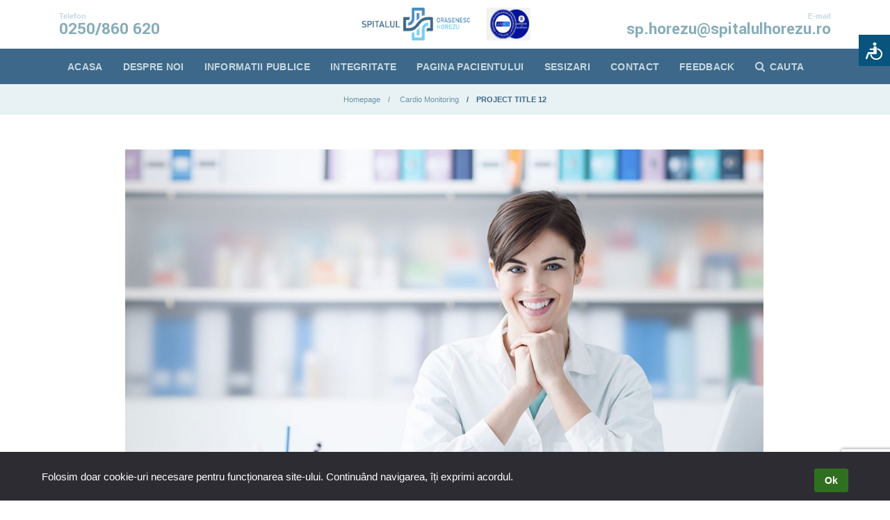

--- FILE ---
content_type: text/html; charset=UTF-8
request_url: https://spitalulhorezu.ro/project/project-title-12/
body_size: 14931
content:
<!DOCTYPE html>
<html lang="ro-RO" class="no-js">
<head>
	<meta charset="UTF-8">
	<meta name="viewport" content="width=device-width, initial-scale=1, shrink-to-fit=no">
	<link rel="profile" href="//gmpg.org/xfn/11">
	<title>Project Title 12 &#8211; Spitalul Orasenesc Horezu</title>
<meta name='robots' content='max-image-preview:large' />
<link rel='dns-prefetch' href='//fonts.googleapis.com' />
<link rel="alternate" type="application/rss+xml" title="Spitalul Orasenesc Horezu &raquo; Flux" href="https://spitalulhorezu.ro/feed/" />
<link rel="alternate" type="application/rss+xml" title="Spitalul Orasenesc Horezu &raquo; Flux comentarii" href="https://spitalulhorezu.ro/comments/feed/" />
<link rel="alternate" title="oEmbed (JSON)" type="application/json+oembed" href="https://spitalulhorezu.ro/wp-json/oembed/1.0/embed?url=https%3A%2F%2Fspitalulhorezu.ro%2Fproject%2Fproject-title-12%2F" />
<link rel="alternate" title="oEmbed (XML)" type="text/xml+oembed" href="https://spitalulhorezu.ro/wp-json/oembed/1.0/embed?url=https%3A%2F%2Fspitalulhorezu.ro%2Fproject%2Fproject-title-12%2F&#038;format=xml" />
<style id='wp-img-auto-sizes-contain-inline-css' type='text/css'>
img:is([sizes=auto i],[sizes^="auto," i]){contain-intrinsic-size:3000px 1500px}
/*# sourceURL=wp-img-auto-sizes-contain-inline-css */
</style>

<style id='wp-emoji-styles-inline-css' type='text/css'>

	img.wp-smiley, img.emoji {
		display: inline !important;
		border: none !important;
		box-shadow: none !important;
		height: 1em !important;
		width: 1em !important;
		margin: 0 0.07em !important;
		vertical-align: -0.1em !important;
		background: none !important;
		padding: 0 !important;
	}
/*# sourceURL=wp-emoji-styles-inline-css */
</style>
<link rel='stylesheet' id='wp-block-library-css' href='https://spitalulhorezu.ro/wp-includes/css/dist/block-library/style.min.css?ver=6.9' type='text/css' media='all' />
<style id='classic-theme-styles-inline-css' type='text/css'>
/*! This file is auto-generated */
.wp-block-button__link{color:#fff;background-color:#32373c;border-radius:9999px;box-shadow:none;text-decoration:none;padding:calc(.667em + 2px) calc(1.333em + 2px);font-size:1.125em}.wp-block-file__button{background:#32373c;color:#fff;text-decoration:none}
/*# sourceURL=/wp-includes/css/classic-themes.min.css */
</style>
<style id='global-styles-inline-css' type='text/css'>
:root{--wp--preset--aspect-ratio--square: 1;--wp--preset--aspect-ratio--4-3: 4/3;--wp--preset--aspect-ratio--3-4: 3/4;--wp--preset--aspect-ratio--3-2: 3/2;--wp--preset--aspect-ratio--2-3: 2/3;--wp--preset--aspect-ratio--16-9: 16/9;--wp--preset--aspect-ratio--9-16: 9/16;--wp--preset--color--black: #000000;--wp--preset--color--cyan-bluish-gray: #abb8c3;--wp--preset--color--white: #ffffff;--wp--preset--color--pale-pink: #f78da7;--wp--preset--color--vivid-red: #cf2e2e;--wp--preset--color--luminous-vivid-orange: #ff6900;--wp--preset--color--luminous-vivid-amber: #fcb900;--wp--preset--color--light-green-cyan: #7bdcb5;--wp--preset--color--vivid-green-cyan: #00d084;--wp--preset--color--pale-cyan-blue: #8ed1fc;--wp--preset--color--vivid-cyan-blue: #0693e3;--wp--preset--color--vivid-purple: #9b51e0;--wp--preset--gradient--vivid-cyan-blue-to-vivid-purple: linear-gradient(135deg,rgb(6,147,227) 0%,rgb(155,81,224) 100%);--wp--preset--gradient--light-green-cyan-to-vivid-green-cyan: linear-gradient(135deg,rgb(122,220,180) 0%,rgb(0,208,130) 100%);--wp--preset--gradient--luminous-vivid-amber-to-luminous-vivid-orange: linear-gradient(135deg,rgb(252,185,0) 0%,rgb(255,105,0) 100%);--wp--preset--gradient--luminous-vivid-orange-to-vivid-red: linear-gradient(135deg,rgb(255,105,0) 0%,rgb(207,46,46) 100%);--wp--preset--gradient--very-light-gray-to-cyan-bluish-gray: linear-gradient(135deg,rgb(238,238,238) 0%,rgb(169,184,195) 100%);--wp--preset--gradient--cool-to-warm-spectrum: linear-gradient(135deg,rgb(74,234,220) 0%,rgb(151,120,209) 20%,rgb(207,42,186) 40%,rgb(238,44,130) 60%,rgb(251,105,98) 80%,rgb(254,248,76) 100%);--wp--preset--gradient--blush-light-purple: linear-gradient(135deg,rgb(255,206,236) 0%,rgb(152,150,240) 100%);--wp--preset--gradient--blush-bordeaux: linear-gradient(135deg,rgb(254,205,165) 0%,rgb(254,45,45) 50%,rgb(107,0,62) 100%);--wp--preset--gradient--luminous-dusk: linear-gradient(135deg,rgb(255,203,112) 0%,rgb(199,81,192) 50%,rgb(65,88,208) 100%);--wp--preset--gradient--pale-ocean: linear-gradient(135deg,rgb(255,245,203) 0%,rgb(182,227,212) 50%,rgb(51,167,181) 100%);--wp--preset--gradient--electric-grass: linear-gradient(135deg,rgb(202,248,128) 0%,rgb(113,206,126) 100%);--wp--preset--gradient--midnight: linear-gradient(135deg,rgb(2,3,129) 0%,rgb(40,116,252) 100%);--wp--preset--font-size--small: 13px;--wp--preset--font-size--medium: 20px;--wp--preset--font-size--large: 36px;--wp--preset--font-size--x-large: 42px;--wp--preset--spacing--20: 0.44rem;--wp--preset--spacing--30: 0.67rem;--wp--preset--spacing--40: 1rem;--wp--preset--spacing--50: 1.5rem;--wp--preset--spacing--60: 2.25rem;--wp--preset--spacing--70: 3.38rem;--wp--preset--spacing--80: 5.06rem;--wp--preset--shadow--natural: 6px 6px 9px rgba(0, 0, 0, 0.2);--wp--preset--shadow--deep: 12px 12px 50px rgba(0, 0, 0, 0.4);--wp--preset--shadow--sharp: 6px 6px 0px rgba(0, 0, 0, 0.2);--wp--preset--shadow--outlined: 6px 6px 0px -3px rgb(255, 255, 255), 6px 6px rgb(0, 0, 0);--wp--preset--shadow--crisp: 6px 6px 0px rgb(0, 0, 0);}:where(.is-layout-flex){gap: 0.5em;}:where(.is-layout-grid){gap: 0.5em;}body .is-layout-flex{display: flex;}.is-layout-flex{flex-wrap: wrap;align-items: center;}.is-layout-flex > :is(*, div){margin: 0;}body .is-layout-grid{display: grid;}.is-layout-grid > :is(*, div){margin: 0;}:where(.wp-block-columns.is-layout-flex){gap: 2em;}:where(.wp-block-columns.is-layout-grid){gap: 2em;}:where(.wp-block-post-template.is-layout-flex){gap: 1.25em;}:where(.wp-block-post-template.is-layout-grid){gap: 1.25em;}.has-black-color{color: var(--wp--preset--color--black) !important;}.has-cyan-bluish-gray-color{color: var(--wp--preset--color--cyan-bluish-gray) !important;}.has-white-color{color: var(--wp--preset--color--white) !important;}.has-pale-pink-color{color: var(--wp--preset--color--pale-pink) !important;}.has-vivid-red-color{color: var(--wp--preset--color--vivid-red) !important;}.has-luminous-vivid-orange-color{color: var(--wp--preset--color--luminous-vivid-orange) !important;}.has-luminous-vivid-amber-color{color: var(--wp--preset--color--luminous-vivid-amber) !important;}.has-light-green-cyan-color{color: var(--wp--preset--color--light-green-cyan) !important;}.has-vivid-green-cyan-color{color: var(--wp--preset--color--vivid-green-cyan) !important;}.has-pale-cyan-blue-color{color: var(--wp--preset--color--pale-cyan-blue) !important;}.has-vivid-cyan-blue-color{color: var(--wp--preset--color--vivid-cyan-blue) !important;}.has-vivid-purple-color{color: var(--wp--preset--color--vivid-purple) !important;}.has-black-background-color{background-color: var(--wp--preset--color--black) !important;}.has-cyan-bluish-gray-background-color{background-color: var(--wp--preset--color--cyan-bluish-gray) !important;}.has-white-background-color{background-color: var(--wp--preset--color--white) !important;}.has-pale-pink-background-color{background-color: var(--wp--preset--color--pale-pink) !important;}.has-vivid-red-background-color{background-color: var(--wp--preset--color--vivid-red) !important;}.has-luminous-vivid-orange-background-color{background-color: var(--wp--preset--color--luminous-vivid-orange) !important;}.has-luminous-vivid-amber-background-color{background-color: var(--wp--preset--color--luminous-vivid-amber) !important;}.has-light-green-cyan-background-color{background-color: var(--wp--preset--color--light-green-cyan) !important;}.has-vivid-green-cyan-background-color{background-color: var(--wp--preset--color--vivid-green-cyan) !important;}.has-pale-cyan-blue-background-color{background-color: var(--wp--preset--color--pale-cyan-blue) !important;}.has-vivid-cyan-blue-background-color{background-color: var(--wp--preset--color--vivid-cyan-blue) !important;}.has-vivid-purple-background-color{background-color: var(--wp--preset--color--vivid-purple) !important;}.has-black-border-color{border-color: var(--wp--preset--color--black) !important;}.has-cyan-bluish-gray-border-color{border-color: var(--wp--preset--color--cyan-bluish-gray) !important;}.has-white-border-color{border-color: var(--wp--preset--color--white) !important;}.has-pale-pink-border-color{border-color: var(--wp--preset--color--pale-pink) !important;}.has-vivid-red-border-color{border-color: var(--wp--preset--color--vivid-red) !important;}.has-luminous-vivid-orange-border-color{border-color: var(--wp--preset--color--luminous-vivid-orange) !important;}.has-luminous-vivid-amber-border-color{border-color: var(--wp--preset--color--luminous-vivid-amber) !important;}.has-light-green-cyan-border-color{border-color: var(--wp--preset--color--light-green-cyan) !important;}.has-vivid-green-cyan-border-color{border-color: var(--wp--preset--color--vivid-green-cyan) !important;}.has-pale-cyan-blue-border-color{border-color: var(--wp--preset--color--pale-cyan-blue) !important;}.has-vivid-cyan-blue-border-color{border-color: var(--wp--preset--color--vivid-cyan-blue) !important;}.has-vivid-purple-border-color{border-color: var(--wp--preset--color--vivid-purple) !important;}.has-vivid-cyan-blue-to-vivid-purple-gradient-background{background: var(--wp--preset--gradient--vivid-cyan-blue-to-vivid-purple) !important;}.has-light-green-cyan-to-vivid-green-cyan-gradient-background{background: var(--wp--preset--gradient--light-green-cyan-to-vivid-green-cyan) !important;}.has-luminous-vivid-amber-to-luminous-vivid-orange-gradient-background{background: var(--wp--preset--gradient--luminous-vivid-amber-to-luminous-vivid-orange) !important;}.has-luminous-vivid-orange-to-vivid-red-gradient-background{background: var(--wp--preset--gradient--luminous-vivid-orange-to-vivid-red) !important;}.has-very-light-gray-to-cyan-bluish-gray-gradient-background{background: var(--wp--preset--gradient--very-light-gray-to-cyan-bluish-gray) !important;}.has-cool-to-warm-spectrum-gradient-background{background: var(--wp--preset--gradient--cool-to-warm-spectrum) !important;}.has-blush-light-purple-gradient-background{background: var(--wp--preset--gradient--blush-light-purple) !important;}.has-blush-bordeaux-gradient-background{background: var(--wp--preset--gradient--blush-bordeaux) !important;}.has-luminous-dusk-gradient-background{background: var(--wp--preset--gradient--luminous-dusk) !important;}.has-pale-ocean-gradient-background{background: var(--wp--preset--gradient--pale-ocean) !important;}.has-electric-grass-gradient-background{background: var(--wp--preset--gradient--electric-grass) !important;}.has-midnight-gradient-background{background: var(--wp--preset--gradient--midnight) !important;}.has-small-font-size{font-size: var(--wp--preset--font-size--small) !important;}.has-medium-font-size{font-size: var(--wp--preset--font-size--medium) !important;}.has-large-font-size{font-size: var(--wp--preset--font-size--large) !important;}.has-x-large-font-size{font-size: var(--wp--preset--font-size--x-large) !important;}
:where(.wp-block-post-template.is-layout-flex){gap: 1.25em;}:where(.wp-block-post-template.is-layout-grid){gap: 1.25em;}
:where(.wp-block-term-template.is-layout-flex){gap: 1.25em;}:where(.wp-block-term-template.is-layout-grid){gap: 1.25em;}
:where(.wp-block-columns.is-layout-flex){gap: 2em;}:where(.wp-block-columns.is-layout-grid){gap: 2em;}
:root :where(.wp-block-pullquote){font-size: 1.5em;line-height: 1.6;}
/*# sourceURL=global-styles-inline-css */
</style>
<link rel='stylesheet' id='contact-form-7-css' href='https://spitalulhorezu.ro/wp-content/plugins/contact-form-7/includes/css/styles.css?ver=6.1.4' type='text/css' media='all' />
<link rel='stylesheet' id='mptt-style-css' href='https://spitalulhorezu.ro/wp-content/plugins/mp-timetable/media/css/style.css?ver=2.4.16' type='text/css' media='all' />
<link rel='stylesheet' id='elementor-frontend-css' href='https://spitalulhorezu.ro/wp-content/plugins/elementor/assets/css/frontend.min.css?ver=3.34.1' type='text/css' media='all' />
<link rel='stylesheet' id='elementor-post-3946-css' href='https://spitalulhorezu.ro/wp-content/uploads/elementor/css/post-3946.css?ver=1767854120' type='text/css' media='all' />
<link rel='stylesheet' id='font-awesome-css' href='https://spitalulhorezu.ro/wp-content/themes/valeo/css/font-awesome.css?ver=2.0.0' type='text/css' media='all' />
<link rel='stylesheet' id='flaticon-css' href='https://spitalulhorezu.ro/wp-content/themes/valeo/css/flaticon.css?ver=2.0.0' type='text/css' media='all' />
<link rel='stylesheet' id='valeo-google-font-css' href='//fonts.googleapis.com/css?family=Yantramanav%3A300%2C400%2C500%2C700&#038;subset=latin-ext&#038;ver=2.0.0' type='text/css' media='all' />
<link rel='stylesheet' id='bootstrap-css' href='https://spitalulhorezu.ro/wp-content/themes/valeo/css/bootstrap.min.css?ver=2.0.0' type='text/css' media='all' />
<link rel='stylesheet' id='valeo-animations-css' href='https://spitalulhorezu.ro/wp-content/themes/valeo/css/animations.css?ver=2.0.0' type='text/css' media='all' />
<link rel='stylesheet' id='valeo-main-css' href='https://spitalulhorezu.ro/wp-content/themes/valeo/css/main.css?ver=2.0.0' type='text/css' media='all' />
<style id='valeo-main-inline-css' type='text/css'>
/* Customizer options */ 
/*# sourceURL=valeo-main-inline-css */
</style>
<link rel='stylesheet' id='valeo-style-css' href='https://spitalulhorezu.ro/wp-content/themes/valeo/style.css?ver=2.0.0' type='text/css' media='all' />
<link rel='stylesheet' id='elementor-gf-local-robotocondensed-css' href='https://spitalulhorezu.ro/wp-content/uploads/elementor/google-fonts/css/robotocondensed.css?ver=1742284602' type='text/css' media='all' />
<link rel='stylesheet' id='elementor-gf-local-robotoslab-css' href='https://spitalulhorezu.ro/wp-content/uploads/elementor/google-fonts/css/robotoslab.css?ver=1742284625' type='text/css' media='all' />
<link rel='stylesheet' id='elementor-gf-local-roboto-css' href='https://spitalulhorezu.ro/wp-content/uploads/elementor/google-fonts/css/roboto.css?ver=1742284698' type='text/css' media='all' />
<script type="text/javascript" src="https://spitalulhorezu.ro/wp-includes/js/jquery/jquery.min.js?ver=3.7.1" id="jquery-core-js"></script>
<script type="text/javascript" src="https://spitalulhorezu.ro/wp-includes/js/jquery/jquery-migrate.min.js?ver=3.4.1" id="jquery-migrate-js"></script>
<script type="text/javascript" src="https://spitalulhorezu.ro/wp-content/themes/valeo/js/vendor/modernizr-custom.js?ver=2.6.2" id="valeo-modernizr-js"></script>
<link rel="https://api.w.org/" href="https://spitalulhorezu.ro/wp-json/" /><link rel="alternate" title="JSON" type="application/json" href="https://spitalulhorezu.ro/wp-json/wp/v2/fw-portfolio/1880" /><link rel="EditURI" type="application/rsd+xml" title="RSD" href="https://spitalulhorezu.ro/xmlrpc.php?rsd" />
<meta name="generator" content="WordPress 6.9" />
<link rel="canonical" href="https://spitalulhorezu.ro/project/project-title-12/" />
<link rel='shortlink' href='https://spitalulhorezu.ro/?p=1880' />
<noscript><style type="text/css">.mptt-shortcode-wrapper .mptt-shortcode-table:first-of-type{display:table!important}.mptt-shortcode-wrapper .mptt-shortcode-table .mptt-event-container:hover{height:auto!important;min-height:100%!important}body.mprm_ie_browser .mptt-shortcode-wrapper .mptt-event-container{height:auto!important}@media (max-width:767px){.mptt-shortcode-wrapper .mptt-shortcode-table:first-of-type{display:none!important}}</style></noscript><style>.yydev-accessibility {position: fixed;right:0px;top:50px;z-index: 99999;}.yydev-accessibility .yydev-warp {position: relative;font-family: Arial, Helvetica, sans-serif;}.yydev-accessibility .yy-button {width:45px;height:45px;background:#09547c url(https://spitalulhorezu.ro/wp-content/plugins/yydevelopment-accessibility/images/accessibility-icon.png) no-repeat 45% 50%;text-indent:-9999px;padding: 0px;margin: 0px;position: absolute;top: 0px;right: 0px;}.yydev-accessibility .yy-box {position: relative;top: 45px;right: 0px;margin: 0px 0px 0px 0px;width: 180px;border: 1px solid #aeaeae;text-align: center;background: #fff;display: none;}.yydev-accessibility .yy-box .yy-title {font-size: 20px;font-weight: bold;color: #494949;padding: 8px 0px 8px 0px;margin: 0px 0px 0px 0px;}.yydev-accessibility .yy-box .yy-title span {width: 20px;height: 20px;display: inline-block;padding: 0px 0px 0px 0px;margin: 0px 5px -2px 5px;background:  url(https://spitalulhorezu.ro/wp-content/plugins/yydevelopment-accessibility/images/accessibility-icons.png) no-repeat 0px 50%;}.yydev-accessibility .yy-box a {display: block;padding: 10px 0px 10px 0px;margin: 0px 0px 0px 0px;color: #5c5c5c;font-weight: bold;font-size: 14px;line-height: 17px;border-top: 1px solid #ededed;}.yydev-accessibility .yy-box a:hover {text-decoration: none;background: #f2f8fa;}.yydev-accessibility .yy-box a:hover {text-decoration: none;background: #f2f8fa;}.yydev-accessibility a.not-active {color: #a4a4a4;cursor: not-allowed;}.yydev-accessibility a.not-active:hover  {background: transparent;}.yydev-accessibility a.rest-accessibility {color: #00addf;padding-left: 4px;}.yydev-accessibility a.rest-accessibility span {width: 20px;height: 20px;display: inline-block;padding: 0px 0px 0px 0px;margin: 0px 0px -6px -8px;background:  url(https://spitalulhorezu.ro/wp-content/plugins/yydevelopment-accessibility/images/accessibility-icons.png) no-repeat -35px -5px}.yydev-accessibility a.accessibility-notice {font-size: 13px;padding: 6px 0px 6px 0px;margin: 0px 0px 0px 0px;background: #157cb0;text-decoration: underline;color: #fff;}.yydev-accessibility a.accessibility-notice:hover {background: #157cb0;text-decoration: underline;}.accessibility-high-contrast-color {background-color: #000 !important;color: #fff !important;border-color: #fff !important;}.accessibility-high-contrast-color:not(span) {background-image: none !important;}.accessibility-light-contrast-color {background-color: #fff !important;color: #000 !important;border-color: #000 !important;}.accessibility-light-contrast-color:not(span) {background-image: none !important;}.yydev-highlight-links a {border: 5px dashed blue !important;display: inline-block;}.yydev-highlight-links a:focus,.yydev-highlight-links input:focus,.yydev-highlight-links textarea:focus,.yydev-highlight-links select:focus,.yydev-highlight-links button:focus {border: 7px solid red !important;}.yydev-highlight-links a, .yydev-highlight-links a {border: 3px dashed blue !important;display: inline-block;}.yydev_ltr .yy-box .yy-title span {margin-left: -9px;}.yydev_rtl .yy-box .yy-title span {margin: 0px 3px -2px 0px;}.yydev_rtl a.rest-accessibility span {margin: 0px 0px -6px 2px}@media only screen and (max-width: 960px) {.yydev-accessibility {display: block;}}</style>
<meta name="generator" content="Elementor 3.34.1; features: e_font_icon_svg, additional_custom_breakpoints; settings: css_print_method-external, google_font-enabled, font_display-swap">
			<style>
				.e-con.e-parent:nth-of-type(n+4):not(.e-lazyloaded):not(.e-no-lazyload),
				.e-con.e-parent:nth-of-type(n+4):not(.e-lazyloaded):not(.e-no-lazyload) * {
					background-image: none !important;
				}
				@media screen and (max-height: 1024px) {
					.e-con.e-parent:nth-of-type(n+3):not(.e-lazyloaded):not(.e-no-lazyload),
					.e-con.e-parent:nth-of-type(n+3):not(.e-lazyloaded):not(.e-no-lazyload) * {
						background-image: none !important;
					}
				}
				@media screen and (max-height: 640px) {
					.e-con.e-parent:nth-of-type(n+2):not(.e-lazyloaded):not(.e-no-lazyload),
					.e-con.e-parent:nth-of-type(n+2):not(.e-lazyloaded):not(.e-no-lazyload) * {
						background-image: none !important;
					}
				}
			</style>
			<link rel="icon" href="https://spitalulhorezu.ro/wp-content/uploads/2021/10/cropped-logo-2-1-32x32.png" sizes="32x32" />
<link rel="icon" href="https://spitalulhorezu.ro/wp-content/uploads/2021/10/cropped-logo-2-1-192x192.png" sizes="192x192" />
<link rel="apple-touch-icon" href="https://spitalulhorezu.ro/wp-content/uploads/2021/10/cropped-logo-2-1-180x180.png" />
<meta name="msapplication-TileImage" content="https://spitalulhorezu.ro/wp-content/uploads/2021/10/cropped-logo-2-1-270x270.png" />
		<style type="text/css" id="wp-custom-css">
			#cookie-bar {
    position: fixed;
    bottom: 0;
    width: 100%;
    background: #2c2c32;
    padding: 12px 0;
    z-index: 999999;
}

.cookie-container {
    max-width: 1200px;
    margin: 0 auto;
    color: #ffffff;
    font-size: 15px;
    padding: 0 20px;
    display: flex;
    justify-content: space-between;
    align-items: center;
}

#cookie-ok {
    background: #2f6f20;
    color: #ffffff;
    border: none;
    padding: 6px 15px;
    cursor: pointer;
    font-weight: bold;
    border-radius: 3px;
}

#cookie-ok:hover {
    background: #3f8c2b;
}
		</style>
		</head>
<body class="wp-singular fw-portfolio-template-default single single-fw-portfolio postid-1880 wp-theme-valeo masthead-fixed full-width singular header_show_all_menu_items elementor-default elementor-kit-3946">
	<!-- page preloader -->
	<div class="preloader">
		<div class="preloader_css  animate-spin"></div>
	</div>

<!-- search modal -->
<div class="modal" tabindex="-1" role="dialog" aria-labelledby="search_modal" id="search_modal">
	<button type="button" class="close" data-dismiss="modal" aria-label="Close">
		<span aria-hidden="true">&times;</span>
	</button>

	<div class="widget widget_search">
		
<form role="search" method="get" class="search-form" action="https://spitalulhorezu.ro/">
	<div class="form-group">
		<label>
            <span class="screen-reader-text">Search for:</span>
			<input type="search" class="search-field form-control"
			       placeholder="CAUTA"
			       value="" name="s"
			       title="Search for:"/>
		</label>
	</div>
	<button type="submit" class="search-submit">
		<span class="screen-reader-text">Cauta</span>
	</button>
</form>
	</div>
</div>

	<!-- Unyson messages modal -->
	<div class="modal fade" tabindex="-1" role="dialog" id="messages_modal">
		<div class="fw-messages-wrap ls p-5 modal-dialog" role="document">
			<button type="button" class="close color-darkgrey" data-dismiss="modal"
					aria-label="Close">
				<span aria-hidden="true">&times;</span>
			</button>
					</div>
	</div><!-- eof .modal -->

<!-- wrappers for visual page editor and boxed version of template -->
<div id="canvas" class=""
	>
	<div id="box_wrapper" class="">
		<!-- template sections -->
		<section class="page_toplogo page_toplogo-3  ls   c-my-10"
		>
	<div class="container">
		<div class="row align-items-center">
			<div class="col-6 col-sm-6 col-lg-4 text-center text-md-left">
                				    <p class="mb-0">Telefon</p>
												    <a href="tel:0250/860 620" class="mb-0">0250/860 620</a>
							</div>

			<div class="col-6 col-sm-6 col-lg-4 order-lg-3">
				<div class="text-center text-md-right">
											<p class="mb-0">E-mail</p>
																<a href="mailto:sp.horezu@spitalulhorezu.ro" class=>sp.horezu@spitalulhorezu.ro</a>
									</div>
			</div>

			<div class="col-sm-12 col-lg-4">
				<div class="text-center">
					<a href="https://spitalulhorezu.ro/"
   rel="home" class="logo logo_image_only">
			<img src="//spitalulhorezu.ro/wp-content/uploads/2021/12/siglaspitaln-e1640776651327.png" alt="">
		</a>				</div>
            </div>

		</div>
	</div>
</section>
<header class="page_header header-4  cs   "
		>
    <div class="container ">
		<div class="row align-items-center">
			<div class="col-12 col-xl-12">
				<!-- main nav start -->
				<nav class="top-nav">
					<ul id="menu-main-menu" class="sf-menu nav"><li id="menu-item-4689" class="menu-item menu-item-type-post_type menu-item-object-page menu-item-home menu-item-4689"><a href="https://spitalulhorezu.ro/" >Acasa</a></li>
<li id="menu-item-56" class="menu-item menu-item-type-post_type menu-item-object-page menu-item-has-children menu-item-56"><a target="_blank" href="https://spitalulhorezu.ro/prezentare/" >Despre noi</a>
<ul class="sub-menu">
	<li id="menu-item-2302" class="menu-item menu-item-type-post_type menu-item-object-page menu-item-2302"><a href="https://spitalulhorezu.ro/legislatie/" >Legislatie si link-uri utile</a></li>
	<li id="menu-item-2303" class="menu-item menu-item-type-post_type menu-item-object-page menu-item-2303"><a target="_blank" href="https://spitalulhorezu.ro/management/" >Organizare si Management</a></li>
	<li id="menu-item-2375" class="menu-item menu-item-type-post_type menu-item-object-page menu-item-2375"><a target="_blank" href="https://spitalulhorezu.ro/consiliuletic/" >Consiliul etic</a></li>
	<li id="menu-item-2376" class="menu-item menu-item-type-post_type menu-item-object-page menu-item-2376"><a target="_blank" href="https://spitalulhorezu.ro/standarde/" >Standarde</a></li>
	<li id="menu-item-2330" class="menu-item menu-item-type-post_type menu-item-object-page menu-item-2330"><a target="_blank" href="https://spitalulhorezu.ro/sectii/" >Echipa medicala</a></li>
	<li id="menu-item-112" class="menu-item menu-item-type-post_type menu-item-object-page menu-item-has-children menu-item-112"><a target="_blank" href="https://spitalulhorezu.ro/departamente/" >Departamente</a>
	<ul class="sub-menu">
		<li id="menu-item-228" class="menu-item menu-item-type-post_type menu-item-object-fw-services menu-item-228"><a href="https://spitalulhorezu.ro/service/medicina-interna/" >MEDICINA INTERNA</a></li>
		<li id="menu-item-229" class="menu-item menu-item-type-post_type menu-item-object-fw-services menu-item-229"><a href="https://spitalulhorezu.ro/service/chirurgie/" >CHIRURGIE GENERALA</a></li>
		<li id="menu-item-230" class="menu-item menu-item-type-post_type menu-item-object-fw-services menu-item-230"><a href="https://spitalulhorezu.ro/service/ortopedie/" >ORTOPEDIE SI TRAUMATOLOGIE</a></li>
		<li id="menu-item-231" class="menu-item menu-item-type-post_type menu-item-object-fw-services menu-item-231"><a href="https://spitalulhorezu.ro/service/gastroenterologie/" >PEDIATRIE</a></li>
		<li id="menu-item-232" class="menu-item menu-item-type-post_type menu-item-object-fw-services menu-item-232"><a href="https://spitalulhorezu.ro/service/recuperare/" >RECUPERARE, MEDICINA FIZICA SI BALNEOLOGIE</a></li>
		<li id="menu-item-233" class="menu-item menu-item-type-post_type menu-item-object-fw-services menu-item-233"><a href="https://spitalulhorezu.ro/service/neurologie/" >NEUROLOGIE</a></li>
		<li id="menu-item-118" class="menu-item menu-item-type-post_type menu-item-object-page menu-item-118"><a href="https://spitalulhorezu.ro/program/" >Program lucru cabinete</a></li>
	</ul>
</li>
	<li id="menu-item-2306" class="menu-item menu-item-type-post_type menu-item-object-page menu-item-2306"><a href="https://spitalulhorezu.ro/galerie/" >Galerie</a></li>
	<li id="menu-item-4750" class="menu-item menu-item-type-custom menu-item-object-custom menu-item-has-children menu-item-4750"><a href="#" >Noutati-Anunturi</a>
	<ul class="sub-menu">
		<li id="menu-item-2476" class="menu-item menu-item-type-taxonomy menu-item-object-category menu-item-2476"><a href="https://spitalulhorezu.ro/category/anunturi-de-interes/" >Anunturi concursuri</a></li>
		<li id="menu-item-2453" class="menu-item menu-item-type-taxonomy menu-item-object-category menu-item-2453"><a href="https://spitalulhorezu.ro/category/promovari/" >Anunturi promovari</a></li>
		<li id="menu-item-2421" class="menu-item menu-item-type-taxonomy menu-item-object-category menu-item-2421"><a href="https://spitalulhorezu.ro/category/educatie-pentru-sanatate/" >Educatie pentru sanatate</a></li>
		<li id="menu-item-2459" class="menu-item menu-item-type-taxonomy menu-item-object-category menu-item-2459"><a href="https://spitalulhorezu.ro/category/proiecte/" >Proiecte</a></li>
	</ul>
</li>
</ul>
</li>
<li id="menu-item-2474" class="menu-item menu-item-type-post_type menu-item-object-page menu-item-has-children menu-item-2474"><a target="_blank" href="https://spitalulhorezu.ro/informatiideinteres/" >Informatii publice</a>
<ul class="sub-menu">
	<li id="menu-item-3891" class="menu-item menu-item-type-custom menu-item-object-custom menu-item-3891"><a target="_blank" href="https://spitalulhorezu.ro/wp-content/uploads/2023/08/Plan-Strategic-2022-2027.pdf" >Plan strategic 2022-2027</a></li>
	<li id="menu-item-3892" class="menu-item menu-item-type-custom menu-item-object-custom menu-item-3892"><a target="_blank" href="https://spitalulhorezu.ro/wp-content/uploads/2025/10/HOTARARE-CL-NR.96-SI-ORGANIGRAMA.pdf" >Organigrama</a></li>
	<li id="menu-item-3893" class="menu-item menu-item-type-custom menu-item-object-custom menu-item-3893"><a href="https://spitalulhorezu.ro/venituri-salariale/" >Transparenta venituri salariale</a></li>
	<li id="menu-item-3894" class="menu-item menu-item-type-custom menu-item-object-custom menu-item-3894"><a target="_blank" href="https://spitalulhorezu.ro/bvc/" >Buget de venituri si cheltuieli</a></li>
	<li id="menu-item-4398" class="menu-item menu-item-type-custom menu-item-object-custom menu-item-4398"><a target="_blank" href="https://spitalulhorezu.ro/indicatoristatistici" >Indicatoriu statistici</a></li>
	<li id="menu-item-3895" class="menu-item menu-item-type-custom menu-item-object-custom menu-item-3895"><a href="https://spitalulhorezu.ro/situatii-financiare/" >Situatii financiare-exectie bugetara</a></li>
	<li id="menu-item-4445" class="menu-item menu-item-type-custom menu-item-object-custom menu-item-4445"><a href="https://spitalulhorezu.ro/achizitiipublice" >Achizitii publice</a></li>
	<li id="menu-item-3897" class="menu-item menu-item-type-custom menu-item-object-custom menu-item-3897"><a target="_blank" href="https://spitalulhorezu.ro/consum-de-medicamente/" >Consumuri medicamente</a></li>
	<li id="menu-item-5116" class="menu-item menu-item-type-custom menu-item-object-custom menu-item-5116"><a href="https://spitalulhorezu.ro/meniuri-pacienti/" >Meniuri regimuri pacienti</a></li>
	<li id="menu-item-3896" class="menu-item menu-item-type-custom menu-item-object-custom menu-item-3896"><a href="https://anmcs.gov.ro/web/ghidul-utilizatorului/" >Acreditare unitati sanitare cu paturi</a></li>
	<li id="menu-item-3898" class="menu-item menu-item-type-custom menu-item-object-custom menu-item-3898"><a target="_blank" href="https://spitalulhorezu.ro/wp-content/uploads/2022/02/Programele-Nationale-de-Sanatate.pdf" >Programe nationale de sanatate</a></li>
	<li id="menu-item-2457" class="menu-item menu-item-type-post_type menu-item-object-page menu-item-2457"><a href="https://spitalulhorezu.ro/declaratiideavere/" >Declaratii de avere si de interese</a></li>
	<li id="menu-item-3899" class="menu-item menu-item-type-custom menu-item-object-custom menu-item-3899"><a href="https://spitalulhorezu.ro/strategia-anticoruptie/" >Strategia anticoruptie 2021-2025</a></li>
	<li id="menu-item-4249" class="menu-item menu-item-type-custom menu-item-object-custom menu-item-4249"><a href="https://spitalulhorezu.ro/wp-content/uploads/2024/08/Regulament_acordare_vouchere_de_vacanta_2024.pdf" >Regulament acordare vouchere de vacanta 2024</a></li>
	<li id="menu-item-3900" class="menu-item menu-item-type-custom menu-item-object-custom menu-item-3900"><a target="_blank" href="https://spitalulhorezu.ro/grafice-garzi/" >Grafice garzi</a></li>
</ul>
</li>
<li id="menu-item-3331" class="menu-item menu-item-type-post_type menu-item-object-page menu-item-3331"><a href="https://spitalulhorezu.ro/integritate-institutionala/" >Integritate</a></li>
<li id="menu-item-2433" class="menu-item menu-item-type-custom menu-item-object-custom menu-item-has-children menu-item-2433"><a href="#" >Pagina pacientului</a>
<ul class="sub-menu">
	<li id="menu-item-4291" class="menu-item menu-item-type-custom menu-item-object-custom menu-item-4291"><a target="_blank" href="https://portal.spitalulhorezu.ro/appointments" >Programare online</a></li>
	<li id="menu-item-2440" class="menu-item menu-item-type-post_type menu-item-object-page menu-item-2440"><a href="https://spitalulhorezu.ro/mapa-pacientului/" >Mapa pacientului</a></li>
	<li id="menu-item-2432" class="menu-item menu-item-type-post_type menu-item-object-page menu-item-2432"><a href="https://spitalulhorezu.ro/drepturi/" >Drepturi si Obligatii</a></li>
	<li id="menu-item-2447" class="menu-item menu-item-type-post_type menu-item-object-page menu-item-2447"><a href="https://spitalulhorezu.ro/criteriideinternare/" >Regulament pacienti internati</a></li>
	<li id="menu-item-5115" class="menu-item menu-item-type-custom menu-item-object-custom menu-item-5115"><a href="https://spitalulhorezu.ro/meniuri-pacienti/" >Meniuri regimuri pacienti</a></li>
	<li id="menu-item-2448" class="menu-item menu-item-type-post_type menu-item-object-page menu-item-2448"><a href="https://spitalulhorezu.ro/conditii-internare/" >Conditii de internare-externare</a></li>
	<li id="menu-item-3391" class="menu-item menu-item-type-custom menu-item-object-custom menu-item-3391"><a href="https://fiipregatit.ro/" >Fii pregatit</a></li>
</ul>
</li>
<li id="menu-item-2312" class="menu-item menu-item-type-post_type menu-item-object-page menu-item-2312"><a href="https://spitalulhorezu.ro/sesizari/" >Sesizari</a></li>
<li id="menu-item-121" class="menu-item menu-item-type-post_type menu-item-object-page menu-item-121"><a href="https://spitalulhorezu.ro/contact/" >Contact</a></li>
<li id="menu-item-2479" class="menu-item menu-item-type-custom menu-item-object-custom menu-item-2479"><a href="http://infrastructura-sanatate.ms.ro/formulare?id=252" >FeedBack</a></li>
<li id="menu-item-2602" class="menu-item menu-item-type-custom menu-item-object-custom menu-item-has-icon menu-item-2602"><a href="https://spitalulhorezu.ro/?s=" ><i class="fa fa-search"></i>Cauta</a></li>
</ul>				</nav>
			</div>
					<span class="toggle_menu"><span></span></span>
		</div>
	</div>
</header><section class="page_title page_title-7  ls ms s-pt-15 s-pb-15           "
        >
	<div class="container">
		<div class="row align-items-center">
			<div class="col-lg-12 text-center">
                	<ol class="breadcrumb">
									<li class="breadcrumb-item first-item">
									<a href="https://spitalulhorezu.ro/">Homepage</a></li>
																<li class="breadcrumb-item 0-item">
									<a href="https://spitalulhorezu.ro/portfolio/cardio-monitoring/">Cardio Monitoring</a></li>
																<li class="breadcrumb-item last-item">Project Title 12</li>
						</ol>
			</div>
		</div>
	</div>
</section><!--.page_title-->
			<section class="ls page_content s-pt-50 s-pb-50 s-pt-xl-150 s-pb-xl-150 c-gutter-30">
				<div class="container">
					<div class="row">
							<div id="content" class="col-lg-10 offset-lg-1">
		
			<article id="post-1880" class="text-center post-1880 fw-portfolio type-fw-portfolio status-publish has-post-thumbnail hentry fw-portfolio-category-cardio-monitoring fw-portfolio-category-general-analysis fw-portfolio-category-symptom-check">
				<div class="gallery-item vertical-item content-padding hero-bg">
					<div class="item-media">
													<div id="owl-carousel-1880" class="owl-carousel"
							     data-loop="true"
							     data-margin="0"
							     data-nav="true"
							     data-dots="true"
							     data-themeclass="owl-theme entry-thumbnail-carousel"
							     data-center="false"
							     data-items="1"
							     data-autoplay="true"
							     data-responsive-xs="1"
							     data-responsive-sm="1"
							     data-responsive-md="1"
							     data-responsive-lg="1"
							>
																	<div class="item">
										<img fetchpriority="high" src="https://horezu.comway.ro/wp-content/uploads/2019/07/Depositphotos_100740892_original-1170x780.jpg"
										     class="portfolio-gallery-image"
										     alt="Doctor working at office desk"
										     title="portfolio-gallery-image-579"
										     width="1170"
										     height="780"
										>
									</div>
																	<div class="item">
										<img src="https://horezu.comway.ro/wp-content/uploads/2019/07/Depositphotos_97979030_original-1170x780.jpg"
										     class="portfolio-gallery-image"
										     alt="Scientific research"
										     title="portfolio-gallery-image-578"
										     width="1170"
										     height="780"
										>
									</div>
																	<div class="item">
										<img src="https://horezu.comway.ro/wp-content/uploads/2019/07/Depositphotos_83197346_original-1170x780.jpg"
										     class="portfolio-gallery-image"
										     alt="Medical team"
										     title="portfolio-gallery-image-577"
										     width="1170"
										     height="780"
										>
									</div>
															</div>
												</div><!-- .item-media -->
					<div class="item-content entry-content">
						<p>Consetetur sadipscing elitr, sed diam nonumy eirmod tempor invidunt ut labore et dolore magna aliquyam erat, sed diam voluptua. At vero eos et accusam et justo duo dolores et ea rebum. Stet clita kasd gubergren, no sea takimata sanctus est Lorem ipsum dolor sit amet. Lorem ipsum dolor sit amet, consetetur sadipscing elitr, sed diam nonumy eirmod tempor invidunt ut labore et dolore magna aliquyam erat, sed diam voluptua. At vero eos et accusam et justo duo dolores et ea rebum.</p>
<p>Stet clita kasd gubergren, no sea takimata sanctus est Lorem ipsum dolor sit amet. Lorem ipsum dolor amet consetetur sadipscing elitr, sed diam nonumy eirmod tempor invidunt ut labore et dolore magna aliquyam erat, sed diam voluptua vero eos et accusam et justo duo dolores et ea rebum.</p>
<blockquote><p>People think focus means saying yes to the thing you&#8217;ve got to focus on. But that&#8217;s not what it means at all. It means saying no to the hundred other good ideas that there are. You have to pick carefully. I&#8217;m actually as proud of the things we haven&#8217;t done as the things I have done. Innovation is saying no to 1,000 things.<cite>Steve Jobs &#8211; Apple Worldwide Developers&#8217; Conference, 1997</cite></p></blockquote>
<p>Stet clita kasd gubergren, no sea takimata sanctus est Lorem ipsum dolor amet rem ipsum dolor sit amet, consetetur sadipscing elitr, sed diam nonumy eirmod tempor invidunt ut labore et dolore magna aliquyam erated diam voluptua vero eos et accusam et justo duo dolores et ea rebum:</p>
<ul>
<li>At vero eos et accusam et justo duo</li>
<li>Stet clita kasd gubergren no sea takimata</li>
<li>Lorem ipsum dolor sit amet</li>
</ul>
<p>At vero eos et accusam et justo duo dolores et ea rebum. Stet clita kasd gubergren, no sea takimata sanctus est Lorem ipsum dolor sit amet. Lorem ipsum dolor sit amet, consetetur sadipscing elitr, sed diam nonumy eirmod tempor invidunt ut labore et dolore magna aliquyam erat, sed diam voluptua. At vero eos et accusam et justo duo dolores et ea rebum. Stet clita kasd gubergren, no sea takimata sanctus est.</p>
<p><img loading="lazy" decoding="async" class="size-medium wp-image-554 alignleft" src="https://spitalulhorezu.ro/wp-content/uploads/2019/07/Depositphotos_15854305_original-300x200.jpg" alt="" width="300" height="200" srcset="https://spitalulhorezu.ro/wp-content/uploads/2019/07/Depositphotos_15854305_original-300x200.jpg 300w, https://spitalulhorezu.ro/wp-content/uploads/2019/07/Depositphotos_15854305_original-768x512.jpg 768w, https://spitalulhorezu.ro/wp-content/uploads/2019/07/Depositphotos_15854305_original-1024x683.jpg 1024w, https://spitalulhorezu.ro/wp-content/uploads/2019/07/Depositphotos_15854305_original-775x517.jpg 775w, https://spitalulhorezu.ro/wp-content/uploads/2019/07/Depositphotos_15854305_original-1170x780.jpg 1170w, https://spitalulhorezu.ro/wp-content/uploads/2019/07/Depositphotos_15854305_original-600x400.jpg 600w, https://spitalulhorezu.ro/wp-content/uploads/2019/07/Depositphotos_15854305_original.jpg 1920w" sizes="(max-width: 300px) 100vw, 300px" />Lorem ipsum dolor sit amet. Lorem ipsum dolor sit amet, consetetur sadipscing elitr, At accusam aliquyam diam diam dolore dolores duo eirmod eos erat, et nonumy sed tempor et et invidunt justo labore Stet clita ea et gubergren, kasd magna no rebum. sanctus sea sed takimata ut vero voluptua.</p>
<p>Est Lorem ipsum dolor sit amet. Lorem ipsum dolor amet, consetetur sadipscing elitr, sed diam nonumy eirmod tempor invidunt ut labore et dolore magna aliquyam erat. Lorem ipsum dolor sit amet, consectetur adipiscing elit. Quisque vulputate lacus ut faucibus interdum.</p>
<p>Lorem ipsum dolor sit amet, consetetur sadipscing elitr, sed diam nonumy eirmod tempor invidunt ut labore et dolore magna aliquyam erat, sed diam voluptua. At vero eos et accusam et justo duo dolores et ea rebum. Stet clita kasd gubergren, no sea takimata sanctus est Lorem ipsum dolor sit amet. Lorem ipsum dolor sit amet, consetetur sadipscing elitr, sed diam nonumy eirmod tempor invidunt ut labore et dolore magna aliquyam erat, sed diam voluptua. At vero eos et accusam et justo duo dolores et ea rebum clita kasd gubergren, no sea takimata.</p>
<span class="cat-links"><a href="https://spitalulhorezu.ro/portfolio/cardio-monitoring/">Cardio Monitoring</a> <a href="https://spitalulhorezu.ro/portfolio/general-analysis/">General Analysis</a> <a href="https://spitalulhorezu.ro/portfolio/symptom-check/">Symptom Check</a></span>					</div>
					<!-- .entry-content -->
				</div>
				<!-- .entry-content -->
			</article><!-- #post-## -->

		
	</div><!--eof #content -->
				</div><!-- eof .row-->
			</div><!-- eof .container -->
		</section><!-- eof .page_content -->
	<footer class="page_footer  cs cs2 s-pt-30 s-pb-30  c-my-20            cover-background"
		style="background-image:url(https://spitalulhorezu.ro/wp-content/uploads/2019/05/map-bg-2.png);">
		<div class="container">
		<div class="row">
			<div class="col-md-4">
				<div id="nav_menu-6" class="widget widget_nav_menu"><div class="menu-main-menu-container"><ul id="menu-main-menu-1" class="menu"><li class="menu-item menu-item-type-post_type menu-item-object-page menu-item-home menu-item-4689"><a href="https://spitalulhorezu.ro/" >Acasa</a></li>
<li class="menu-item menu-item-type-post_type menu-item-object-page menu-item-has-children menu-item-56"><a target="_blank" href="https://spitalulhorezu.ro/prezentare/" >Despre noi</a>
<ul class="sub-menu">
	<li class="menu-item menu-item-type-post_type menu-item-object-page menu-item-2302"><a href="https://spitalulhorezu.ro/legislatie/" >Legislatie si link-uri utile</a></li>
	<li class="menu-item menu-item-type-post_type menu-item-object-page menu-item-2303"><a target="_blank" href="https://spitalulhorezu.ro/management/" >Organizare si Management</a></li>
	<li class="menu-item menu-item-type-post_type menu-item-object-page menu-item-2375"><a target="_blank" href="https://spitalulhorezu.ro/consiliuletic/" >Consiliul etic</a></li>
	<li class="menu-item menu-item-type-post_type menu-item-object-page menu-item-2376"><a target="_blank" href="https://spitalulhorezu.ro/standarde/" >Standarde</a></li>
	<li class="menu-item menu-item-type-post_type menu-item-object-page menu-item-2330"><a target="_blank" href="https://spitalulhorezu.ro/sectii/" >Echipa medicala</a></li>
	<li class="menu-item menu-item-type-post_type menu-item-object-page menu-item-has-children menu-item-112"><a target="_blank" href="https://spitalulhorezu.ro/departamente/" >Departamente</a>
	<ul class="sub-menu">
		<li class="menu-item menu-item-type-post_type menu-item-object-fw-services menu-item-228"><a href="https://spitalulhorezu.ro/service/medicina-interna/" >MEDICINA INTERNA</a></li>
		<li class="menu-item menu-item-type-post_type menu-item-object-fw-services menu-item-229"><a href="https://spitalulhorezu.ro/service/chirurgie/" >CHIRURGIE GENERALA</a></li>
		<li class="menu-item menu-item-type-post_type menu-item-object-fw-services menu-item-230"><a href="https://spitalulhorezu.ro/service/ortopedie/" >ORTOPEDIE SI TRAUMATOLOGIE</a></li>
		<li class="menu-item menu-item-type-post_type menu-item-object-fw-services menu-item-231"><a href="https://spitalulhorezu.ro/service/gastroenterologie/" >PEDIATRIE</a></li>
		<li class="menu-item menu-item-type-post_type menu-item-object-fw-services menu-item-232"><a href="https://spitalulhorezu.ro/service/recuperare/" >RECUPERARE, MEDICINA FIZICA SI BALNEOLOGIE</a></li>
		<li class="menu-item menu-item-type-post_type menu-item-object-fw-services menu-item-233"><a href="https://spitalulhorezu.ro/service/neurologie/" >NEUROLOGIE</a></li>
		<li class="menu-item menu-item-type-post_type menu-item-object-page menu-item-118"><a href="https://spitalulhorezu.ro/program/" >Program lucru cabinete</a></li>
	</ul>
</li>
	<li class="menu-item menu-item-type-post_type menu-item-object-page menu-item-2306"><a href="https://spitalulhorezu.ro/galerie/" >Galerie</a></li>
	<li class="menu-item menu-item-type-custom menu-item-object-custom menu-item-has-children menu-item-4750"><a href="#" >Noutati-Anunturi</a>
	<ul class="sub-menu">
		<li class="menu-item menu-item-type-taxonomy menu-item-object-category menu-item-2476"><a href="https://spitalulhorezu.ro/category/anunturi-de-interes/" >Anunturi concursuri</a></li>
		<li class="menu-item menu-item-type-taxonomy menu-item-object-category menu-item-2453"><a href="https://spitalulhorezu.ro/category/promovari/" >Anunturi promovari</a></li>
		<li class="menu-item menu-item-type-taxonomy menu-item-object-category menu-item-2421"><a href="https://spitalulhorezu.ro/category/educatie-pentru-sanatate/" >Educatie pentru sanatate</a></li>
		<li class="menu-item menu-item-type-taxonomy menu-item-object-category menu-item-2459"><a href="https://spitalulhorezu.ro/category/proiecte/" >Proiecte</a></li>
	</ul>
</li>
</ul>
</li>
<li class="menu-item menu-item-type-post_type menu-item-object-page menu-item-has-children menu-item-2474"><a target="_blank" href="https://spitalulhorezu.ro/informatiideinteres/" >Informatii publice</a>
<ul class="sub-menu">
	<li class="menu-item menu-item-type-custom menu-item-object-custom menu-item-3891"><a target="_blank" href="https://spitalulhorezu.ro/wp-content/uploads/2023/08/Plan-Strategic-2022-2027.pdf" >Plan strategic 2022-2027</a></li>
	<li class="menu-item menu-item-type-custom menu-item-object-custom menu-item-3892"><a target="_blank" href="https://spitalulhorezu.ro/wp-content/uploads/2025/10/HOTARARE-CL-NR.96-SI-ORGANIGRAMA.pdf" >Organigrama</a></li>
	<li class="menu-item menu-item-type-custom menu-item-object-custom menu-item-3893"><a href="https://spitalulhorezu.ro/venituri-salariale/" >Transparenta venituri salariale</a></li>
	<li class="menu-item menu-item-type-custom menu-item-object-custom menu-item-3894"><a target="_blank" href="https://spitalulhorezu.ro/bvc/" >Buget de venituri si cheltuieli</a></li>
	<li class="menu-item menu-item-type-custom menu-item-object-custom menu-item-4398"><a target="_blank" href="https://spitalulhorezu.ro/indicatoristatistici" >Indicatoriu statistici</a></li>
	<li class="menu-item menu-item-type-custom menu-item-object-custom menu-item-3895"><a href="https://spitalulhorezu.ro/situatii-financiare/" >Situatii financiare-exectie bugetara</a></li>
	<li class="menu-item menu-item-type-custom menu-item-object-custom menu-item-4445"><a href="https://spitalulhorezu.ro/achizitiipublice" >Achizitii publice</a></li>
	<li class="menu-item menu-item-type-custom menu-item-object-custom menu-item-3897"><a target="_blank" href="https://spitalulhorezu.ro/consum-de-medicamente/" >Consumuri medicamente</a></li>
	<li class="menu-item menu-item-type-custom menu-item-object-custom menu-item-5116"><a href="https://spitalulhorezu.ro/meniuri-pacienti/" >Meniuri regimuri pacienti</a></li>
	<li class="menu-item menu-item-type-custom menu-item-object-custom menu-item-3896"><a href="https://anmcs.gov.ro/web/ghidul-utilizatorului/" >Acreditare unitati sanitare cu paturi</a></li>
	<li class="menu-item menu-item-type-custom menu-item-object-custom menu-item-3898"><a target="_blank" href="https://spitalulhorezu.ro/wp-content/uploads/2022/02/Programele-Nationale-de-Sanatate.pdf" >Programe nationale de sanatate</a></li>
	<li class="menu-item menu-item-type-post_type menu-item-object-page menu-item-2457"><a href="https://spitalulhorezu.ro/declaratiideavere/" >Declaratii de avere si de interese</a></li>
	<li class="menu-item menu-item-type-custom menu-item-object-custom menu-item-3899"><a href="https://spitalulhorezu.ro/strategia-anticoruptie/" >Strategia anticoruptie 2021-2025</a></li>
	<li class="menu-item menu-item-type-custom menu-item-object-custom menu-item-4249"><a href="https://spitalulhorezu.ro/wp-content/uploads/2024/08/Regulament_acordare_vouchere_de_vacanta_2024.pdf" >Regulament acordare vouchere de vacanta 2024</a></li>
	<li class="menu-item menu-item-type-custom menu-item-object-custom menu-item-3900"><a target="_blank" href="https://spitalulhorezu.ro/grafice-garzi/" >Grafice garzi</a></li>
</ul>
</li>
<li class="menu-item menu-item-type-post_type menu-item-object-page menu-item-3331"><a href="https://spitalulhorezu.ro/integritate-institutionala/" >Integritate</a></li>
<li class="menu-item menu-item-type-custom menu-item-object-custom menu-item-has-children menu-item-2433"><a href="#" >Pagina pacientului</a>
<ul class="sub-menu">
	<li class="menu-item menu-item-type-custom menu-item-object-custom menu-item-4291"><a target="_blank" href="https://portal.spitalulhorezu.ro/appointments" >Programare online</a></li>
	<li class="menu-item menu-item-type-post_type menu-item-object-page menu-item-2440"><a href="https://spitalulhorezu.ro/mapa-pacientului/" >Mapa pacientului</a></li>
	<li class="menu-item menu-item-type-post_type menu-item-object-page menu-item-2432"><a href="https://spitalulhorezu.ro/drepturi/" >Drepturi si Obligatii</a></li>
	<li class="menu-item menu-item-type-post_type menu-item-object-page menu-item-2447"><a href="https://spitalulhorezu.ro/criteriideinternare/" >Regulament pacienti internati</a></li>
	<li class="menu-item menu-item-type-custom menu-item-object-custom menu-item-5115"><a href="https://spitalulhorezu.ro/meniuri-pacienti/" >Meniuri regimuri pacienti</a></li>
	<li class="menu-item menu-item-type-post_type menu-item-object-page menu-item-2448"><a href="https://spitalulhorezu.ro/conditii-internare/" >Conditii de internare-externare</a></li>
	<li class="menu-item menu-item-type-custom menu-item-object-custom menu-item-3391"><a href="https://fiipregatit.ro/" >Fii pregatit</a></li>
</ul>
</li>
<li class="menu-item menu-item-type-post_type menu-item-object-page menu-item-2312"><a href="https://spitalulhorezu.ro/sesizari/" >Sesizari</a></li>
<li class="menu-item menu-item-type-post_type menu-item-object-page menu-item-121"><a href="https://spitalulhorezu.ro/contact/" >Contact</a></li>
<li class="menu-item menu-item-type-custom menu-item-object-custom menu-item-2479"><a href="http://infrastructura-sanatate.ms.ro/formulare?id=252" >FeedBack</a></li>
<li class="menu-item menu-item-type-custom menu-item-object-custom menu-item-has-icon menu-item-2602"><a href="https://spitalulhorezu.ro/?s=" ><i class="fa fa-search"></i>Cauta</a></li>
</ul></div></div>			</div>
			<div class="col-md-4">
				<div id="media_gallery-6" class="widget widget_media_gallery"><div id='gallery-1' class='gallery galleryid-1880 gallery-columns-1 gallery-size-large'><figure class='gallery-item'>
			<div class='gallery-icon landscape'>
				<a href='https://spitalulhorezu.ro/siglaanmcs/'><img width="891" height="617" src="https://spitalulhorezu.ro/wp-content/uploads/2021/12/siglaanmcs.jpg" class="attachment-large size-large" alt="" decoding="async" /></a>
			</div></figure>
		</div>
</div><div id="calendar-4" class="widget widget_calendar"><div id="calendar_wrap" class="calendar_wrap"><table id="wp-calendar" class="wp-calendar-table">
	<caption>ianuarie 2026</caption>
	<thead>
	<tr>
		<th scope="col" aria-label="luni">L</th>
		<th scope="col" aria-label="marți">Ma</th>
		<th scope="col" aria-label="miercuri">Mi</th>
		<th scope="col" aria-label="joi">J</th>
		<th scope="col" aria-label="vineri">V</th>
		<th scope="col" aria-label="sâmbătă">S</th>
		<th scope="col" aria-label="duminică">D</th>
	</tr>
	</thead>
	<tbody>
	<tr>
		<td colspan="3" class="pad">&nbsp;</td><td>1</td><td>2</td><td>3</td><td>4</td>
	</tr>
	<tr>
		<td>5</td><td>6</td><td>7</td><td>8</td><td>9</td><td>10</td><td>11</td>
	</tr>
	<tr>
		<td>12</td><td>13</td><td>14</td><td>15</td><td>16</td><td>17</td><td id="today">18</td>
	</tr>
	<tr>
		<td>19</td><td>20</td><td>21</td><td>22</td><td>23</td><td>24</td><td>25</td>
	</tr>
	<tr>
		<td>26</td><td>27</td><td>28</td><td>29</td><td>30</td><td>31</td>
		<td class="pad" colspan="1">&nbsp;</td>
	</tr>
	</tbody>
	
	</table><nav aria-label="Lunile anterioare și următoare" class="wp-calendar-nav">
		<span class="wp-calendar-nav-prev"><a href="https://spitalulhorezu.ro/2021/10/">&laquo; oct.</a></span>
		<span class="pad">&nbsp;</span>
		<span class="wp-calendar-nav-next">&nbsp;</span>
	</nav></div></div><div id="search-4" class="widget widget_search">
<form role="search" method="get" class="search-form" action="https://spitalulhorezu.ro/">
	<div class="form-group">
		<label>
            <span class="screen-reader-text">Search for:</span>
			<input type="search" class="search-field form-control"
			       placeholder="CAUTA"
			       value="" name="s"
			       title="Search for:"/>
		</label>
	</div>
	<button type="submit" class="search-submit">
		<span class="screen-reader-text">Cauta</span>
	</button>
</form>
</div><div id="categories-9" class="widget widget_categories"><h3 class="widget-title">Categorii</h3><form action="https://spitalulhorezu.ro" method="get"><label class="screen-reader-text" for="cat">Categorii</label><select  name='cat' id='cat' class='postform'>
	<option value='-1'>Selectează o categorie</option>
	<option class="level-0" value="21">Anunturi de interes public</option>
	<option class="level-0" value="53">Anunturi promovari</option>
	<option class="level-0" value="52">Educatie pentru sanatate</option>
	<option class="level-0" value="54">Proiecte</option>
</select>
</form><script type="text/javascript">
/* <![CDATA[ */

( ( dropdownId ) => {
	const dropdown = document.getElementById( dropdownId );
	function onSelectChange() {
		setTimeout( () => {
			if ( 'escape' === dropdown.dataset.lastkey ) {
				return;
			}
			if ( dropdown.value && parseInt( dropdown.value ) > 0 && dropdown instanceof HTMLSelectElement ) {
				dropdown.parentElement.submit();
			}
		}, 250 );
	}
	function onKeyUp( event ) {
		if ( 'Escape' === event.key ) {
			dropdown.dataset.lastkey = 'escape';
		} else {
			delete dropdown.dataset.lastkey;
		}
	}
	function onClick() {
		delete dropdown.dataset.lastkey;
	}
	dropdown.addEventListener( 'keyup', onKeyUp );
	dropdown.addEventListener( 'click', onClick );
	dropdown.addEventListener( 'change', onSelectChange );
})( "cat" );

//# sourceURL=WP_Widget_Categories%3A%3Awidget
/* ]]> */
</script>
</div><div id="media_gallery-5" class="widget widget_media_gallery"><div id='gallery-2' class='gallery galleryid-1880 gallery-columns-3 gallery-size-large'><figure class='gallery-item'>
			<div class='gallery-icon portrait'>
				<a href='https://spitalulhorezu.ro/spital-2/'><img width="777" height="1024" src="https://spitalulhorezu.ro/wp-content/uploads/2023/03/spital-e1682439054359-777x1024.jpg" class="attachment-large size-large" alt="" decoding="async" srcset="https://spitalulhorezu.ro/wp-content/uploads/2023/03/spital-e1682439054359-777x1024.jpg 777w, https://spitalulhorezu.ro/wp-content/uploads/2023/03/spital-e1682439054359-228x300.jpg 228w, https://spitalulhorezu.ro/wp-content/uploads/2023/03/spital-e1682439054359-768x1012.jpg 768w, https://spitalulhorezu.ro/wp-content/uploads/2023/03/spital-e1682439054359.jpg 900w" sizes="(max-width: 777px) 100vw, 777px" /></a>
			</div></figure><figure class='gallery-item'>
			<div class='gallery-icon portrait'>
				<a href='https://spitalulhorezu.ro/galerie/imagine1/'><img width="500" height="667" src="https://spitalulhorezu.ro/wp-content/uploads/2023/03/imagine1-e1682437192337.jpg" class="attachment-large size-large" alt="" decoding="async" srcset="https://spitalulhorezu.ro/wp-content/uploads/2023/03/imagine1-e1682437192337.jpg 500w, https://spitalulhorezu.ro/wp-content/uploads/2023/03/imagine1-e1682437192337-225x300.jpg 225w" sizes="(max-width: 500px) 100vw, 500px" /></a>
			</div></figure><figure class='gallery-item'>
			<div class='gallery-icon portrait'>
				<a href='https://spitalulhorezu.ro/galerie/imagine2/'><img width="500" height="667" src="https://spitalulhorezu.ro/wp-content/uploads/2023/03/imagine2-e1679844016645.jpg" class="attachment-large size-large" alt="" decoding="async" srcset="https://spitalulhorezu.ro/wp-content/uploads/2023/03/imagine2-e1679844016645.jpg 500w, https://spitalulhorezu.ro/wp-content/uploads/2023/03/imagine2-e1679844016645-225x300.jpg 225w" sizes="(max-width: 500px) 100vw, 500px" /></a>
			</div></figure><figure class='gallery-item'>
			<div class='gallery-icon portrait'>
				<a href='https://spitalulhorezu.ro/galerie/imagine4/'><img width="500" height="667" src="https://spitalulhorezu.ro/wp-content/uploads/2023/03/imagine4-e1682438426292.jpg" class="attachment-large size-large" alt="" decoding="async" srcset="https://spitalulhorezu.ro/wp-content/uploads/2023/03/imagine4-e1682438426292.jpg 500w, https://spitalulhorezu.ro/wp-content/uploads/2023/03/imagine4-e1682438426292-225x300.jpg 225w" sizes="(max-width: 500px) 100vw, 500px" /></a>
			</div></figure><figure class='gallery-item'>
			<div class='gallery-icon portrait'>
				<a href='https://spitalulhorezu.ro/galerie/imagine5/'><img width="500" height="667" src="https://spitalulhorezu.ro/wp-content/uploads/2023/03/imagine5-e1679844179137.jpg" class="attachment-large size-large" alt="" decoding="async" srcset="https://spitalulhorezu.ro/wp-content/uploads/2023/03/imagine5-e1679844179137.jpg 500w, https://spitalulhorezu.ro/wp-content/uploads/2023/03/imagine5-e1679844179137-225x300.jpg 225w" sizes="(max-width: 500px) 100vw, 500px" /></a>
			</div></figure>
		</div>
</div>			</div>
			<div class="col-md-4">
				<div id="media_gallery-3" class="widget widget_media_gallery"><div id='gallery-3' class='gallery galleryid-1880 gallery-columns-4 gallery-size-medium'><figure class='gallery-item'>
			<div class='gallery-icon landscape'>
				<a href='https://spitalulhorezu.ro/galerie/picture-027/'><img width="300" height="225" src="https://spitalulhorezu.ro/wp-content/uploads/2023/04/Picture-027-scaled-e1682438538825-300x225.webp" class="attachment-medium size-medium" alt="" decoding="async" srcset="https://spitalulhorezu.ro/wp-content/uploads/2023/04/Picture-027-scaled-e1682438538825-300x225.webp 300w, https://spitalulhorezu.ro/wp-content/uploads/2023/04/Picture-027-scaled-e1682438538825-768x576.webp 768w, https://spitalulhorezu.ro/wp-content/uploads/2023/04/Picture-027-scaled-e1682438538825.webp 800w" sizes="(max-width: 300px) 100vw, 300px" /></a>
			</div></figure><figure class='gallery-item'>
			<div class='gallery-icon landscape'>
				<a href='https://spitalulhorezu.ro/galerie/picture-030/'><img width="300" height="225" src="https://spitalulhorezu.ro/wp-content/uploads/2023/04/Picture-030-scaled-e1682438572741-300x225.webp" class="attachment-medium size-medium" alt="" decoding="async" srcset="https://spitalulhorezu.ro/wp-content/uploads/2023/04/Picture-030-scaled-e1682438572741-300x225.webp 300w, https://spitalulhorezu.ro/wp-content/uploads/2023/04/Picture-030-scaled-e1682438572741-768x576.webp 768w, https://spitalulhorezu.ro/wp-content/uploads/2023/04/Picture-030-scaled-e1682438572741.webp 800w" sizes="(max-width: 300px) 100vw, 300px" /></a>
			</div></figure><figure class='gallery-item'>
			<div class='gallery-icon landscape'>
				<a href='https://spitalulhorezu.ro/galerie/picture-028/'><img width="300" height="225" src="https://spitalulhorezu.ro/wp-content/uploads/2023/04/Picture-028-scaled-e1682438553934-300x225.jpg" class="attachment-medium size-medium" alt="" decoding="async" srcset="https://spitalulhorezu.ro/wp-content/uploads/2023/04/Picture-028-scaled-e1682438553934-300x225.jpg 300w, https://spitalulhorezu.ro/wp-content/uploads/2023/04/Picture-028-scaled-e1682438553934-768x576.jpg 768w, https://spitalulhorezu.ro/wp-content/uploads/2023/04/Picture-028-scaled-e1682438553934.webp 800w" sizes="(max-width: 300px) 100vw, 300px" /></a>
			</div></figure><figure class='gallery-item'>
			<div class='gallery-icon landscape'>
				<a href='https://spitalulhorezu.ro/galerie/picture-033/'><img width="300" height="225" src="https://spitalulhorezu.ro/wp-content/uploads/2023/04/Picture-033-300x225.jpg" class="attachment-medium size-medium" alt="" decoding="async" srcset="https://spitalulhorezu.ro/wp-content/uploads/2023/04/Picture-033-300x225.jpg 300w, https://spitalulhorezu.ro/wp-content/uploads/2023/04/Picture-033-1024x768.jpg 1024w, https://spitalulhorezu.ro/wp-content/uploads/2023/04/Picture-033-768x576.jpg 768w, https://spitalulhorezu.ro/wp-content/uploads/2023/04/Picture-033-1536x1152.jpg 1536w, https://spitalulhorezu.ro/wp-content/uploads/2023/04/Picture-033-2048x1536.jpg 2048w, https://spitalulhorezu.ro/wp-content/uploads/2023/04/Picture-033-scaled.webp 1920w" sizes="(max-width: 300px) 100vw, 300px" /></a>
			</div></figure><figure class='gallery-item'>
			<div class='gallery-icon landscape'>
				<a href='https://spitalulhorezu.ro/galerie/picture-005/'><img width="300" height="225" src="https://spitalulhorezu.ro/wp-content/uploads/2023/04/Picture-005-300x225.jpg" class="attachment-medium size-medium" alt="" decoding="async" srcset="https://spitalulhorezu.ro/wp-content/uploads/2023/04/Picture-005-300x225.jpg 300w, https://spitalulhorezu.ro/wp-content/uploads/2023/04/Picture-005-1024x768.jpg 1024w, https://spitalulhorezu.ro/wp-content/uploads/2023/04/Picture-005-768x576.jpg 768w, https://spitalulhorezu.ro/wp-content/uploads/2023/04/Picture-005-1536x1152.jpg 1536w, https://spitalulhorezu.ro/wp-content/uploads/2023/04/Picture-005-2048x1536.jpg 2048w" sizes="(max-width: 300px) 100vw, 300px" /></a>
			</div></figure><figure class='gallery-item'>
			<div class='gallery-icon landscape'>
				<a href='https://spitalulhorezu.ro/galerie/picture-032/'><img width="300" height="225" src="https://spitalulhorezu.ro/wp-content/uploads/2023/04/Picture-032-300x225.webp" class="attachment-medium size-medium" alt="" decoding="async" srcset="https://spitalulhorezu.ro/wp-content/uploads/2023/04/Picture-032-300x225.webp 300w, https://spitalulhorezu.ro/wp-content/uploads/2023/04/Picture-032-1024x768.webp 1024w, https://spitalulhorezu.ro/wp-content/uploads/2023/04/Picture-032-768x576.webp 768w, https://spitalulhorezu.ro/wp-content/uploads/2023/04/Picture-032-1536x1152.webp 1536w, https://spitalulhorezu.ro/wp-content/uploads/2023/04/Picture-032-scaled.webp 1920w" sizes="(max-width: 300px) 100vw, 300px" /></a>
			</div></figure><figure class='gallery-item'>
			<div class='gallery-icon landscape'>
				<a href='https://spitalulhorezu.ro/galerie/picture-044/'><img width="300" height="225" src="https://spitalulhorezu.ro/wp-content/uploads/2023/04/Picture-044-scaled-e1682438332175-300x225.webp" class="attachment-medium size-medium" alt="" decoding="async" srcset="https://spitalulhorezu.ro/wp-content/uploads/2023/04/Picture-044-scaled-e1682438332175-300x225.webp 300w, https://spitalulhorezu.ro/wp-content/uploads/2023/04/Picture-044-scaled-e1682438332175-1024x768.webp 1024w, https://spitalulhorezu.ro/wp-content/uploads/2023/04/Picture-044-scaled-e1682438332175-768x576.webp 768w, https://spitalulhorezu.ro/wp-content/uploads/2023/04/Picture-044-scaled-e1682438332175.webp 1067w" sizes="(max-width: 300px) 100vw, 300px" /></a>
			</div></figure><figure class='gallery-item'>
			<div class='gallery-icon landscape'>
				<a href='https://spitalulhorezu.ro/galerie/picture-043/'><img width="300" height="225" src="https://spitalulhorezu.ro/wp-content/uploads/2023/04/Picture-043-scaled-e1682438358676-300x225.webp" class="attachment-medium size-medium" alt="" decoding="async" srcset="https://spitalulhorezu.ro/wp-content/uploads/2023/04/Picture-043-scaled-e1682438358676-300x225.webp 300w, https://spitalulhorezu.ro/wp-content/uploads/2023/04/Picture-043-scaled-e1682438358676-1024x768.webp 1024w, https://spitalulhorezu.ro/wp-content/uploads/2023/04/Picture-043-scaled-e1682438358676-768x576.webp 768w, https://spitalulhorezu.ro/wp-content/uploads/2023/04/Picture-043-scaled-e1682438358676.webp 1067w" sizes="(max-width: 300px) 100vw, 300px" /></a>
			</div></figure><figure class='gallery-item'>
			<div class='gallery-icon landscape'>
				<a href='https://spitalulhorezu.ro/galerie/picture-040/'><img width="300" height="225" src="https://spitalulhorezu.ro/wp-content/uploads/2023/04/Picture-040-300x225.webp" class="attachment-medium size-medium" alt="" decoding="async" srcset="https://spitalulhorezu.ro/wp-content/uploads/2023/04/Picture-040-300x225.webp 300w, https://spitalulhorezu.ro/wp-content/uploads/2023/04/Picture-040-1024x768.webp 1024w, https://spitalulhorezu.ro/wp-content/uploads/2023/04/Picture-040-768x576.webp 768w, https://spitalulhorezu.ro/wp-content/uploads/2023/04/Picture-040-1536x1152.webp 1536w, https://spitalulhorezu.ro/wp-content/uploads/2023/04/Picture-040-scaled.webp 1920w" sizes="(max-width: 300px) 100vw, 300px" /></a>
			</div></figure><figure class='gallery-item'>
			<div class='gallery-icon landscape'>
				<a href='https://spitalulhorezu.ro/galerie/picture-012/'><img width="300" height="225" src="https://spitalulhorezu.ro/wp-content/uploads/2023/04/Picture-012-scaled-e1682438845743-300x225.jpg" class="attachment-medium size-medium" alt="" decoding="async" srcset="https://spitalulhorezu.ro/wp-content/uploads/2023/04/Picture-012-scaled-e1682438845743-300x225.jpg 300w, https://spitalulhorezu.ro/wp-content/uploads/2023/04/Picture-012-scaled-e1682438845743-768x576.jpg 768w, https://spitalulhorezu.ro/wp-content/uploads/2023/04/Picture-012-scaled-e1682438845743.jpg 800w" sizes="(max-width: 300px) 100vw, 300px" /></a>
			</div></figure><figure class='gallery-item'>
			<div class='gallery-icon landscape'>
				<a href='https://spitalulhorezu.ro/galerie/picture-009/'><img width="300" height="225" src="https://spitalulhorezu.ro/wp-content/uploads/2023/04/Picture-009-300x225.jpg" class="attachment-medium size-medium" alt="" decoding="async" srcset="https://spitalulhorezu.ro/wp-content/uploads/2023/04/Picture-009-300x225.jpg 300w, https://spitalulhorezu.ro/wp-content/uploads/2023/04/Picture-009-1024x768.jpg 1024w, https://spitalulhorezu.ro/wp-content/uploads/2023/04/Picture-009-768x576.jpg 768w, https://spitalulhorezu.ro/wp-content/uploads/2023/04/Picture-009-1536x1152.jpg 1536w, https://spitalulhorezu.ro/wp-content/uploads/2023/04/Picture-009-2048x1536.jpg 2048w" sizes="(max-width: 300px) 100vw, 300px" /></a>
			</div></figure><figure class='gallery-item'>
			<div class='gallery-icon landscape'>
				<a href='https://spitalulhorezu.ro/galerie/picture-008/'><img width="300" height="225" src="https://spitalulhorezu.ro/wp-content/uploads/2023/04/Picture-008-scaled-e1682438616847-300x225.jpg" class="attachment-medium size-medium" alt="" decoding="async" srcset="https://spitalulhorezu.ro/wp-content/uploads/2023/04/Picture-008-scaled-e1682438616847-300x225.jpg 300w, https://spitalulhorezu.ro/wp-content/uploads/2023/04/Picture-008-scaled-e1682438616847-768x576.jpg 768w, https://spitalulhorezu.ro/wp-content/uploads/2023/04/Picture-008-scaled-e1682438616847.jpg 800w" sizes="(max-width: 300px) 100vw, 300px" /></a>
			</div></figure><figure class='gallery-item'>
			<div class='gallery-icon landscape'>
				<a href='https://spitalulhorezu.ro/galerie/picture-007/'><img width="300" height="225" src="https://spitalulhorezu.ro/wp-content/uploads/2023/04/Picture-007-300x225.jpg" class="attachment-medium size-medium" alt="" decoding="async" srcset="https://spitalulhorezu.ro/wp-content/uploads/2023/04/Picture-007-300x225.jpg 300w, https://spitalulhorezu.ro/wp-content/uploads/2023/04/Picture-007-1024x768.jpg 1024w, https://spitalulhorezu.ro/wp-content/uploads/2023/04/Picture-007-768x576.jpg 768w, https://spitalulhorezu.ro/wp-content/uploads/2023/04/Picture-007-1536x1152.jpg 1536w, https://spitalulhorezu.ro/wp-content/uploads/2023/04/Picture-007-2048x1536.jpg 2048w" sizes="(max-width: 300px) 100vw, 300px" /></a>
			</div></figure>
		</div>
</div>			</div>
		</div>
	</div>
</footer><!-- .page_footer --><section class="page_copyright  cs s-pt-20 s-pb-20  c-my-10           "
		>
	<div class="container">
		<div class="row align-items-center">
			<div class="col-md-6 text-center text-md-left animate" data-animation="scaleAppear"">
				<a href="https://spitalulhorezu.ro/politica-de-confidentialitate/">Termeni si conditii de utilizare &amp; Politica de Cookie-uri</a>
			</div>
			<div class="col-md-6 text-center text-md-right animate" data-animation="scaleAppear">
				Adresa:STR. A.I. CUZA NR.4, HOREZU, JUDETUL VALCEA, COD: 245800			</div>
		</div>
	</div>
</section><!-- .page_copyright -->
	</div><!-- eof #box_wrapper -->
</div><!-- eof #canvas -->
<script type="speculationrules">
{"prefetch":[{"source":"document","where":{"and":[{"href_matches":"/*"},{"not":{"href_matches":["/wp-*.php","/wp-admin/*","/wp-content/uploads/*","/wp-content/*","/wp-content/plugins/*","/wp-content/themes/valeo/*","/*\\?(.+)"]}},{"not":{"selector_matches":"a[rel~=\"nofollow\"]"}},{"not":{"selector_matches":".no-prefetch, .no-prefetch a"}}]},"eagerness":"conservative"}]}
</script>
    <script type="text/javascript">
        var templateUrl = 'https://spitalulhorezu.ro';
        var post_id = '1880';
    </script>
    <div class='yydev-accessibility no-accessibility yydev_ltr'><div class='yydev-warp'><a class='yy-button' href='#'><span class='screen-reader-text'>Accesibilitate</span></a><div class='yy-box'><p class='yy-title'><span class='rtl'></span>Accesibilitate</p><a href='#' class='increase-font-size'>Mărește dimensiunea fontului</a><a href='#' class='decrease-font-size'>Micșorează dimensiunea fontului</a><a href='#' class='light-contrast-color'>Contrast mic</a><a href='#' class='high-contrast-color'>Contrast mare</a><a href='#' class='highlight-links'>Highlight Links</a><a href='#' class='rest-accessibility'><span class='rtl'></span>Resetează setările</a></div><!--yy-box--></div><!--yydev-warp--></div><!--yydev-accessibility-->			<script>
				const lazyloadRunObserver = () => {
					const lazyloadBackgrounds = document.querySelectorAll( `.e-con.e-parent:not(.e-lazyloaded)` );
					const lazyloadBackgroundObserver = new IntersectionObserver( ( entries ) => {
						entries.forEach( ( entry ) => {
							if ( entry.isIntersecting ) {
								let lazyloadBackground = entry.target;
								if( lazyloadBackground ) {
									lazyloadBackground.classList.add( 'e-lazyloaded' );
								}
								lazyloadBackgroundObserver.unobserve( entry.target );
							}
						});
					}, { rootMargin: '200px 0px 200px 0px' } );
					lazyloadBackgrounds.forEach( ( lazyloadBackground ) => {
						lazyloadBackgroundObserver.observe( lazyloadBackground );
					} );
				};
				const events = [
					'DOMContentLoaded',
					'elementor/lazyload/observe',
				];
				events.forEach( ( event ) => {
					document.addEventListener( event, lazyloadRunObserver );
				} );
			</script>
			<script type="text/javascript" src="https://spitalulhorezu.ro/wp-includes/js/dist/hooks.min.js?ver=dd5603f07f9220ed27f1" id="wp-hooks-js"></script>
<script type="text/javascript" src="https://spitalulhorezu.ro/wp-includes/js/dist/i18n.min.js?ver=c26c3dc7bed366793375" id="wp-i18n-js"></script>
<script type="text/javascript" id="wp-i18n-js-after">
/* <![CDATA[ */
wp.i18n.setLocaleData( { 'text direction\u0004ltr': [ 'ltr' ] } );
//# sourceURL=wp-i18n-js-after
/* ]]> */
</script>
<script type="text/javascript" src="https://spitalulhorezu.ro/wp-content/plugins/contact-form-7/includes/swv/js/index.js?ver=6.1.4" id="swv-js"></script>
<script type="text/javascript" id="contact-form-7-js-translations">
/* <![CDATA[ */
( function( domain, translations ) {
	var localeData = translations.locale_data[ domain ] || translations.locale_data.messages;
	localeData[""].domain = domain;
	wp.i18n.setLocaleData( localeData, domain );
} )( "contact-form-7", {"translation-revision-date":"2025-12-08 09:44:09+0000","generator":"GlotPress\/4.0.3","domain":"messages","locale_data":{"messages":{"":{"domain":"messages","plural-forms":"nplurals=3; plural=(n == 1) ? 0 : ((n == 0 || n % 100 >= 2 && n % 100 <= 19) ? 1 : 2);","lang":"ro"},"This contact form is placed in the wrong place.":["Acest formular de contact este plasat \u00eentr-un loc gre\u0219it."],"Error:":["Eroare:"]}},"comment":{"reference":"includes\/js\/index.js"}} );
//# sourceURL=contact-form-7-js-translations
/* ]]> */
</script>
<script type="text/javascript" id="contact-form-7-js-before">
/* <![CDATA[ */
var wpcf7 = {
    "api": {
        "root": "https:\/\/spitalulhorezu.ro\/wp-json\/",
        "namespace": "contact-form-7\/v1"
    },
    "cached": 1
};
//# sourceURL=contact-form-7-js-before
/* ]]> */
</script>
<script type="text/javascript" src="https://spitalulhorezu.ro/wp-content/plugins/contact-form-7/includes/js/index.js?ver=6.1.4" id="contact-form-7-js"></script>
<script type="text/javascript" id="post-likes-js-extra">
/* <![CDATA[ */
var MyAjax = {"ajaxurl":"https://spitalulhorezu.ro/wp-admin/admin-ajax.php","security":"086b9cb84e"};
//# sourceURL=post-likes-js-extra
/* ]]> */
</script>
<script type="text/javascript" src="https://spitalulhorezu.ro/wp-content/plugins/mwt-addons/mods/static/js/mod-post-likes.js?ver=1.0.0" id="post-likes-js"></script>
<script type="text/javascript" src="https://spitalulhorezu.ro/wp-content/plugins/yydevelopment-accessibility/front-end/yydev-accessibility.js?2_2_1&amp;ver=6.9" id="yydev_accessibility_js-js"></script>
<script type="text/javascript" src="https://spitalulhorezu.ro/wp-content/plugins/litespeed-cache/assets/js/instant_click.min.js?ver=7.7" id="litespeed-cache-js" defer="defer" data-wp-strategy="defer"></script>
<script type="text/javascript" src="https://www.google.com/recaptcha/api.js?render=6LfKY_gcAAAAAE4H38fH8qdOloNGHr6ZEHY4zP3A&amp;ver=3.0" id="google-recaptcha-js"></script>
<script type="text/javascript" src="https://spitalulhorezu.ro/wp-includes/js/dist/vendor/wp-polyfill.min.js?ver=3.15.0" id="wp-polyfill-js"></script>
<script type="text/javascript" id="wpcf7-recaptcha-js-before">
/* <![CDATA[ */
var wpcf7_recaptcha = {
    "sitekey": "6LfKY_gcAAAAAE4H38fH8qdOloNGHr6ZEHY4zP3A",
    "actions": {
        "homepage": "homepage",
        "contactform": "contactform"
    }
};
//# sourceURL=wpcf7-recaptcha-js-before
/* ]]> */
</script>
<script type="text/javascript" src="https://spitalulhorezu.ro/wp-content/plugins/contact-form-7/modules/recaptcha/index.js?ver=6.1.4" id="wpcf7-recaptcha-js"></script>
<script type="text/javascript" src="https://spitalulhorezu.ro/wp-content/themes/valeo/js/vendor/bootstrap.bundle.js?ver=2.0.0" id="bootstrap-bundle-js"></script>
<script type="text/javascript" src="https://spitalulhorezu.ro/wp-content/themes/valeo/js/vendor/affix.js?ver=2.0.0" id="affix-js"></script>
<script type="text/javascript" src="https://spitalulhorezu.ro/wp-content/themes/valeo/js/vendor/jquery.appear.js?ver=2.0.0" id="appear-js"></script>
<script type="text/javascript" src="https://spitalulhorezu.ro/wp-content/themes/valeo/js/vendor/jquery.cookie.js?ver=2.0.0" id="cookie-js"></script>
<script type="text/javascript" src="https://spitalulhorezu.ro/wp-content/themes/valeo/js/vendor/jquery.easing.1.3.js?ver=2.0.0" id="easing-js"></script>
<script type="text/javascript" src="https://spitalulhorezu.ro/wp-includes/js/hoverIntent.min.js?ver=1.10.2" id="hoverIntent-js"></script>
<script type="text/javascript" src="https://spitalulhorezu.ro/wp-content/themes/valeo/js/vendor/superfish.js?ver=2.0.0" id="superfish-js"></script>
<script type="text/javascript" src="https://spitalulhorezu.ro/wp-content/themes/valeo/js/vendor/bootstrap-progressbar.min.js?ver=2.0.0" id="progressbar-js"></script>
<script type="text/javascript" src="https://spitalulhorezu.ro/wp-content/themes/valeo/js/vendor/jquery.countdown.min.js?ver=2.0.0" id="countdown-js"></script>
<script type="text/javascript" src="https://spitalulhorezu.ro/wp-content/themes/valeo/js/vendor/jquery.countTo.js?ver=2.0.0" id="countTo-js"></script>
<script type="text/javascript" src="https://spitalulhorezu.ro/wp-content/themes/valeo/js/vendor/jquery.easypiechart.min.js?ver=2.0.0" id="easypiechart-js"></script>
<script type="text/javascript" src="https://spitalulhorezu.ro/wp-content/themes/valeo/js/vendor/jquery.scrollbar.min.js?ver=2.0.0" id="scrollbar-js"></script>
<script type="text/javascript" src="https://spitalulhorezu.ro/wp-content/themes/valeo/js/vendor/jquery.localScroll.min.js?ver=2.0.0" id="localScroll-js"></script>
<script type="text/javascript" src="https://spitalulhorezu.ro/wp-content/themes/valeo/js/vendor/jquery.scrollTo.min.js?ver=2.0.0" id="scrollTo-js"></script>
<script type="text/javascript" src="https://spitalulhorezu.ro/wp-content/themes/valeo/js/vendor/jquery.ui.totop.js?ver=2.0.0" id="totop-js"></script>
<script type="text/javascript" src="https://spitalulhorezu.ro/wp-content/themes/valeo/js/vendor/jquery.parallax-1.1.3.js?ver=2.0.0" id="parallax-js"></script>
<script type="text/javascript" src="https://spitalulhorezu.ro/wp-content/themes/valeo/js/vendor/isotope.pkgd.min.js?ver=2.0.0" id="isotope-js"></script>
<script type="text/javascript" src="https://spitalulhorezu.ro/wp-content/themes/valeo/js/vendor/jquery.flexslider-min.js?ver=2.0.0" id="flexslider-js"></script>
<script type="text/javascript" src="https://spitalulhorezu.ro/wp-content/themes/valeo/js/vendor/owl.carousel.min.js?ver=2.0.0" id="owlcarousel-js"></script>
<script type="text/javascript" src="https://spitalulhorezu.ro/wp-content/themes/valeo/js/vendor/photoswipe.js?ver=2.0.0" id="photoswipe-js"></script>
<script type="text/javascript" src="https://spitalulhorezu.ro/wp-content/themes/valeo/js/vendor/photoswipe-ui-default.min.js?ver=2.0.0" id="photoswipe-default-js"></script>
<script type="text/javascript" src="https://spitalulhorezu.ro/wp-content/themes/valeo/js/main.js?ver=2.0.0" id="valeo-main-js"></script>
<script type="text/javascript" src="https://spitalulhorezu.ro/wp-content/plugins/srs-simple-hits-counter/js/srs_simple_hits_counter_js.js?ver=6.9" id="srs_simple_hits_counter_js-js"></script>
<script id="wp-emoji-settings" type="application/json">
{"baseUrl":"https://s.w.org/images/core/emoji/17.0.2/72x72/","ext":".png","svgUrl":"https://s.w.org/images/core/emoji/17.0.2/svg/","svgExt":".svg","source":{"concatemoji":"https://spitalulhorezu.ro/wp-includes/js/wp-emoji-release.min.js?ver=6.9"}}
</script>
<script type="module">
/* <![CDATA[ */
/*! This file is auto-generated */
const a=JSON.parse(document.getElementById("wp-emoji-settings").textContent),o=(window._wpemojiSettings=a,"wpEmojiSettingsSupports"),s=["flag","emoji"];function i(e){try{var t={supportTests:e,timestamp:(new Date).valueOf()};sessionStorage.setItem(o,JSON.stringify(t))}catch(e){}}function c(e,t,n){e.clearRect(0,0,e.canvas.width,e.canvas.height),e.fillText(t,0,0);t=new Uint32Array(e.getImageData(0,0,e.canvas.width,e.canvas.height).data);e.clearRect(0,0,e.canvas.width,e.canvas.height),e.fillText(n,0,0);const a=new Uint32Array(e.getImageData(0,0,e.canvas.width,e.canvas.height).data);return t.every((e,t)=>e===a[t])}function p(e,t){e.clearRect(0,0,e.canvas.width,e.canvas.height),e.fillText(t,0,0);var n=e.getImageData(16,16,1,1);for(let e=0;e<n.data.length;e++)if(0!==n.data[e])return!1;return!0}function u(e,t,n,a){switch(t){case"flag":return n(e,"\ud83c\udff3\ufe0f\u200d\u26a7\ufe0f","\ud83c\udff3\ufe0f\u200b\u26a7\ufe0f")?!1:!n(e,"\ud83c\udde8\ud83c\uddf6","\ud83c\udde8\u200b\ud83c\uddf6")&&!n(e,"\ud83c\udff4\udb40\udc67\udb40\udc62\udb40\udc65\udb40\udc6e\udb40\udc67\udb40\udc7f","\ud83c\udff4\u200b\udb40\udc67\u200b\udb40\udc62\u200b\udb40\udc65\u200b\udb40\udc6e\u200b\udb40\udc67\u200b\udb40\udc7f");case"emoji":return!a(e,"\ud83e\u1fac8")}return!1}function f(e,t,n,a){let r;const o=(r="undefined"!=typeof WorkerGlobalScope&&self instanceof WorkerGlobalScope?new OffscreenCanvas(300,150):document.createElement("canvas")).getContext("2d",{willReadFrequently:!0}),s=(o.textBaseline="top",o.font="600 32px Arial",{});return e.forEach(e=>{s[e]=t(o,e,n,a)}),s}function r(e){var t=document.createElement("script");t.src=e,t.defer=!0,document.head.appendChild(t)}a.supports={everything:!0,everythingExceptFlag:!0},new Promise(t=>{let n=function(){try{var e=JSON.parse(sessionStorage.getItem(o));if("object"==typeof e&&"number"==typeof e.timestamp&&(new Date).valueOf()<e.timestamp+604800&&"object"==typeof e.supportTests)return e.supportTests}catch(e){}return null}();if(!n){if("undefined"!=typeof Worker&&"undefined"!=typeof OffscreenCanvas&&"undefined"!=typeof URL&&URL.createObjectURL&&"undefined"!=typeof Blob)try{var e="postMessage("+f.toString()+"("+[JSON.stringify(s),u.toString(),c.toString(),p.toString()].join(",")+"));",a=new Blob([e],{type:"text/javascript"});const r=new Worker(URL.createObjectURL(a),{name:"wpTestEmojiSupports"});return void(r.onmessage=e=>{i(n=e.data),r.terminate(),t(n)})}catch(e){}i(n=f(s,u,c,p))}t(n)}).then(e=>{for(const n in e)a.supports[n]=e[n],a.supports.everything=a.supports.everything&&a.supports[n],"flag"!==n&&(a.supports.everythingExceptFlag=a.supports.everythingExceptFlag&&a.supports[n]);var t;a.supports.everythingExceptFlag=a.supports.everythingExceptFlag&&!a.supports.flag,a.supports.everything||((t=a.source||{}).concatemoji?r(t.concatemoji):t.wpemoji&&t.twemoji&&(r(t.twemoji),r(t.wpemoji)))});
//# sourceURL=https://spitalulhorezu.ro/wp-includes/js/wp-emoji-loader.min.js
/* ]]> */
</script>
<script>
document.addEventListener("DOMContentLoaded", function () {
    if (!localStorage.getItem("cookie_accepted")) {
        document.getElementById("cookie-bar").style.display = "block";
    }

    document.getElementById("cookie-ok").onclick = function () {
        localStorage.setItem("cookie_accepted", "1");
        document.getElementById("cookie-bar").style.display = "none";
    };
});
</script>
</body>
<div id="cookie-bar" style="display:none;">
    <div class="cookie-container">
        Folosim doar cookie-uri necesare pentru funcționarea site-ului. Continuând navigarea, îți exprimi acordul.
        <button id="cookie-ok">Ok</button>
    </div>
</div>
</html>

<!-- Page cached by LiteSpeed Cache 7.7 on 2026-01-18 20:06:49 -->

--- FILE ---
content_type: text/html; charset=utf-8
request_url: https://www.google.com/recaptcha/api2/anchor?ar=1&k=6LfKY_gcAAAAAE4H38fH8qdOloNGHr6ZEHY4zP3A&co=aHR0cHM6Ly9zcGl0YWx1bGhvcmV6dS5ybzo0NDM.&hl=en&v=PoyoqOPhxBO7pBk68S4YbpHZ&size=invisible&anchor-ms=20000&execute-ms=30000&cb=lpq9bfwcapr1
body_size: 48697
content:
<!DOCTYPE HTML><html dir="ltr" lang="en"><head><meta http-equiv="Content-Type" content="text/html; charset=UTF-8">
<meta http-equiv="X-UA-Compatible" content="IE=edge">
<title>reCAPTCHA</title>
<style type="text/css">
/* cyrillic-ext */
@font-face {
  font-family: 'Roboto';
  font-style: normal;
  font-weight: 400;
  font-stretch: 100%;
  src: url(//fonts.gstatic.com/s/roboto/v48/KFO7CnqEu92Fr1ME7kSn66aGLdTylUAMa3GUBHMdazTgWw.woff2) format('woff2');
  unicode-range: U+0460-052F, U+1C80-1C8A, U+20B4, U+2DE0-2DFF, U+A640-A69F, U+FE2E-FE2F;
}
/* cyrillic */
@font-face {
  font-family: 'Roboto';
  font-style: normal;
  font-weight: 400;
  font-stretch: 100%;
  src: url(//fonts.gstatic.com/s/roboto/v48/KFO7CnqEu92Fr1ME7kSn66aGLdTylUAMa3iUBHMdazTgWw.woff2) format('woff2');
  unicode-range: U+0301, U+0400-045F, U+0490-0491, U+04B0-04B1, U+2116;
}
/* greek-ext */
@font-face {
  font-family: 'Roboto';
  font-style: normal;
  font-weight: 400;
  font-stretch: 100%;
  src: url(//fonts.gstatic.com/s/roboto/v48/KFO7CnqEu92Fr1ME7kSn66aGLdTylUAMa3CUBHMdazTgWw.woff2) format('woff2');
  unicode-range: U+1F00-1FFF;
}
/* greek */
@font-face {
  font-family: 'Roboto';
  font-style: normal;
  font-weight: 400;
  font-stretch: 100%;
  src: url(//fonts.gstatic.com/s/roboto/v48/KFO7CnqEu92Fr1ME7kSn66aGLdTylUAMa3-UBHMdazTgWw.woff2) format('woff2');
  unicode-range: U+0370-0377, U+037A-037F, U+0384-038A, U+038C, U+038E-03A1, U+03A3-03FF;
}
/* math */
@font-face {
  font-family: 'Roboto';
  font-style: normal;
  font-weight: 400;
  font-stretch: 100%;
  src: url(//fonts.gstatic.com/s/roboto/v48/KFO7CnqEu92Fr1ME7kSn66aGLdTylUAMawCUBHMdazTgWw.woff2) format('woff2');
  unicode-range: U+0302-0303, U+0305, U+0307-0308, U+0310, U+0312, U+0315, U+031A, U+0326-0327, U+032C, U+032F-0330, U+0332-0333, U+0338, U+033A, U+0346, U+034D, U+0391-03A1, U+03A3-03A9, U+03B1-03C9, U+03D1, U+03D5-03D6, U+03F0-03F1, U+03F4-03F5, U+2016-2017, U+2034-2038, U+203C, U+2040, U+2043, U+2047, U+2050, U+2057, U+205F, U+2070-2071, U+2074-208E, U+2090-209C, U+20D0-20DC, U+20E1, U+20E5-20EF, U+2100-2112, U+2114-2115, U+2117-2121, U+2123-214F, U+2190, U+2192, U+2194-21AE, U+21B0-21E5, U+21F1-21F2, U+21F4-2211, U+2213-2214, U+2216-22FF, U+2308-230B, U+2310, U+2319, U+231C-2321, U+2336-237A, U+237C, U+2395, U+239B-23B7, U+23D0, U+23DC-23E1, U+2474-2475, U+25AF, U+25B3, U+25B7, U+25BD, U+25C1, U+25CA, U+25CC, U+25FB, U+266D-266F, U+27C0-27FF, U+2900-2AFF, U+2B0E-2B11, U+2B30-2B4C, U+2BFE, U+3030, U+FF5B, U+FF5D, U+1D400-1D7FF, U+1EE00-1EEFF;
}
/* symbols */
@font-face {
  font-family: 'Roboto';
  font-style: normal;
  font-weight: 400;
  font-stretch: 100%;
  src: url(//fonts.gstatic.com/s/roboto/v48/KFO7CnqEu92Fr1ME7kSn66aGLdTylUAMaxKUBHMdazTgWw.woff2) format('woff2');
  unicode-range: U+0001-000C, U+000E-001F, U+007F-009F, U+20DD-20E0, U+20E2-20E4, U+2150-218F, U+2190, U+2192, U+2194-2199, U+21AF, U+21E6-21F0, U+21F3, U+2218-2219, U+2299, U+22C4-22C6, U+2300-243F, U+2440-244A, U+2460-24FF, U+25A0-27BF, U+2800-28FF, U+2921-2922, U+2981, U+29BF, U+29EB, U+2B00-2BFF, U+4DC0-4DFF, U+FFF9-FFFB, U+10140-1018E, U+10190-1019C, U+101A0, U+101D0-101FD, U+102E0-102FB, U+10E60-10E7E, U+1D2C0-1D2D3, U+1D2E0-1D37F, U+1F000-1F0FF, U+1F100-1F1AD, U+1F1E6-1F1FF, U+1F30D-1F30F, U+1F315, U+1F31C, U+1F31E, U+1F320-1F32C, U+1F336, U+1F378, U+1F37D, U+1F382, U+1F393-1F39F, U+1F3A7-1F3A8, U+1F3AC-1F3AF, U+1F3C2, U+1F3C4-1F3C6, U+1F3CA-1F3CE, U+1F3D4-1F3E0, U+1F3ED, U+1F3F1-1F3F3, U+1F3F5-1F3F7, U+1F408, U+1F415, U+1F41F, U+1F426, U+1F43F, U+1F441-1F442, U+1F444, U+1F446-1F449, U+1F44C-1F44E, U+1F453, U+1F46A, U+1F47D, U+1F4A3, U+1F4B0, U+1F4B3, U+1F4B9, U+1F4BB, U+1F4BF, U+1F4C8-1F4CB, U+1F4D6, U+1F4DA, U+1F4DF, U+1F4E3-1F4E6, U+1F4EA-1F4ED, U+1F4F7, U+1F4F9-1F4FB, U+1F4FD-1F4FE, U+1F503, U+1F507-1F50B, U+1F50D, U+1F512-1F513, U+1F53E-1F54A, U+1F54F-1F5FA, U+1F610, U+1F650-1F67F, U+1F687, U+1F68D, U+1F691, U+1F694, U+1F698, U+1F6AD, U+1F6B2, U+1F6B9-1F6BA, U+1F6BC, U+1F6C6-1F6CF, U+1F6D3-1F6D7, U+1F6E0-1F6EA, U+1F6F0-1F6F3, U+1F6F7-1F6FC, U+1F700-1F7FF, U+1F800-1F80B, U+1F810-1F847, U+1F850-1F859, U+1F860-1F887, U+1F890-1F8AD, U+1F8B0-1F8BB, U+1F8C0-1F8C1, U+1F900-1F90B, U+1F93B, U+1F946, U+1F984, U+1F996, U+1F9E9, U+1FA00-1FA6F, U+1FA70-1FA7C, U+1FA80-1FA89, U+1FA8F-1FAC6, U+1FACE-1FADC, U+1FADF-1FAE9, U+1FAF0-1FAF8, U+1FB00-1FBFF;
}
/* vietnamese */
@font-face {
  font-family: 'Roboto';
  font-style: normal;
  font-weight: 400;
  font-stretch: 100%;
  src: url(//fonts.gstatic.com/s/roboto/v48/KFO7CnqEu92Fr1ME7kSn66aGLdTylUAMa3OUBHMdazTgWw.woff2) format('woff2');
  unicode-range: U+0102-0103, U+0110-0111, U+0128-0129, U+0168-0169, U+01A0-01A1, U+01AF-01B0, U+0300-0301, U+0303-0304, U+0308-0309, U+0323, U+0329, U+1EA0-1EF9, U+20AB;
}
/* latin-ext */
@font-face {
  font-family: 'Roboto';
  font-style: normal;
  font-weight: 400;
  font-stretch: 100%;
  src: url(//fonts.gstatic.com/s/roboto/v48/KFO7CnqEu92Fr1ME7kSn66aGLdTylUAMa3KUBHMdazTgWw.woff2) format('woff2');
  unicode-range: U+0100-02BA, U+02BD-02C5, U+02C7-02CC, U+02CE-02D7, U+02DD-02FF, U+0304, U+0308, U+0329, U+1D00-1DBF, U+1E00-1E9F, U+1EF2-1EFF, U+2020, U+20A0-20AB, U+20AD-20C0, U+2113, U+2C60-2C7F, U+A720-A7FF;
}
/* latin */
@font-face {
  font-family: 'Roboto';
  font-style: normal;
  font-weight: 400;
  font-stretch: 100%;
  src: url(//fonts.gstatic.com/s/roboto/v48/KFO7CnqEu92Fr1ME7kSn66aGLdTylUAMa3yUBHMdazQ.woff2) format('woff2');
  unicode-range: U+0000-00FF, U+0131, U+0152-0153, U+02BB-02BC, U+02C6, U+02DA, U+02DC, U+0304, U+0308, U+0329, U+2000-206F, U+20AC, U+2122, U+2191, U+2193, U+2212, U+2215, U+FEFF, U+FFFD;
}
/* cyrillic-ext */
@font-face {
  font-family: 'Roboto';
  font-style: normal;
  font-weight: 500;
  font-stretch: 100%;
  src: url(//fonts.gstatic.com/s/roboto/v48/KFO7CnqEu92Fr1ME7kSn66aGLdTylUAMa3GUBHMdazTgWw.woff2) format('woff2');
  unicode-range: U+0460-052F, U+1C80-1C8A, U+20B4, U+2DE0-2DFF, U+A640-A69F, U+FE2E-FE2F;
}
/* cyrillic */
@font-face {
  font-family: 'Roboto';
  font-style: normal;
  font-weight: 500;
  font-stretch: 100%;
  src: url(//fonts.gstatic.com/s/roboto/v48/KFO7CnqEu92Fr1ME7kSn66aGLdTylUAMa3iUBHMdazTgWw.woff2) format('woff2');
  unicode-range: U+0301, U+0400-045F, U+0490-0491, U+04B0-04B1, U+2116;
}
/* greek-ext */
@font-face {
  font-family: 'Roboto';
  font-style: normal;
  font-weight: 500;
  font-stretch: 100%;
  src: url(//fonts.gstatic.com/s/roboto/v48/KFO7CnqEu92Fr1ME7kSn66aGLdTylUAMa3CUBHMdazTgWw.woff2) format('woff2');
  unicode-range: U+1F00-1FFF;
}
/* greek */
@font-face {
  font-family: 'Roboto';
  font-style: normal;
  font-weight: 500;
  font-stretch: 100%;
  src: url(//fonts.gstatic.com/s/roboto/v48/KFO7CnqEu92Fr1ME7kSn66aGLdTylUAMa3-UBHMdazTgWw.woff2) format('woff2');
  unicode-range: U+0370-0377, U+037A-037F, U+0384-038A, U+038C, U+038E-03A1, U+03A3-03FF;
}
/* math */
@font-face {
  font-family: 'Roboto';
  font-style: normal;
  font-weight: 500;
  font-stretch: 100%;
  src: url(//fonts.gstatic.com/s/roboto/v48/KFO7CnqEu92Fr1ME7kSn66aGLdTylUAMawCUBHMdazTgWw.woff2) format('woff2');
  unicode-range: U+0302-0303, U+0305, U+0307-0308, U+0310, U+0312, U+0315, U+031A, U+0326-0327, U+032C, U+032F-0330, U+0332-0333, U+0338, U+033A, U+0346, U+034D, U+0391-03A1, U+03A3-03A9, U+03B1-03C9, U+03D1, U+03D5-03D6, U+03F0-03F1, U+03F4-03F5, U+2016-2017, U+2034-2038, U+203C, U+2040, U+2043, U+2047, U+2050, U+2057, U+205F, U+2070-2071, U+2074-208E, U+2090-209C, U+20D0-20DC, U+20E1, U+20E5-20EF, U+2100-2112, U+2114-2115, U+2117-2121, U+2123-214F, U+2190, U+2192, U+2194-21AE, U+21B0-21E5, U+21F1-21F2, U+21F4-2211, U+2213-2214, U+2216-22FF, U+2308-230B, U+2310, U+2319, U+231C-2321, U+2336-237A, U+237C, U+2395, U+239B-23B7, U+23D0, U+23DC-23E1, U+2474-2475, U+25AF, U+25B3, U+25B7, U+25BD, U+25C1, U+25CA, U+25CC, U+25FB, U+266D-266F, U+27C0-27FF, U+2900-2AFF, U+2B0E-2B11, U+2B30-2B4C, U+2BFE, U+3030, U+FF5B, U+FF5D, U+1D400-1D7FF, U+1EE00-1EEFF;
}
/* symbols */
@font-face {
  font-family: 'Roboto';
  font-style: normal;
  font-weight: 500;
  font-stretch: 100%;
  src: url(//fonts.gstatic.com/s/roboto/v48/KFO7CnqEu92Fr1ME7kSn66aGLdTylUAMaxKUBHMdazTgWw.woff2) format('woff2');
  unicode-range: U+0001-000C, U+000E-001F, U+007F-009F, U+20DD-20E0, U+20E2-20E4, U+2150-218F, U+2190, U+2192, U+2194-2199, U+21AF, U+21E6-21F0, U+21F3, U+2218-2219, U+2299, U+22C4-22C6, U+2300-243F, U+2440-244A, U+2460-24FF, U+25A0-27BF, U+2800-28FF, U+2921-2922, U+2981, U+29BF, U+29EB, U+2B00-2BFF, U+4DC0-4DFF, U+FFF9-FFFB, U+10140-1018E, U+10190-1019C, U+101A0, U+101D0-101FD, U+102E0-102FB, U+10E60-10E7E, U+1D2C0-1D2D3, U+1D2E0-1D37F, U+1F000-1F0FF, U+1F100-1F1AD, U+1F1E6-1F1FF, U+1F30D-1F30F, U+1F315, U+1F31C, U+1F31E, U+1F320-1F32C, U+1F336, U+1F378, U+1F37D, U+1F382, U+1F393-1F39F, U+1F3A7-1F3A8, U+1F3AC-1F3AF, U+1F3C2, U+1F3C4-1F3C6, U+1F3CA-1F3CE, U+1F3D4-1F3E0, U+1F3ED, U+1F3F1-1F3F3, U+1F3F5-1F3F7, U+1F408, U+1F415, U+1F41F, U+1F426, U+1F43F, U+1F441-1F442, U+1F444, U+1F446-1F449, U+1F44C-1F44E, U+1F453, U+1F46A, U+1F47D, U+1F4A3, U+1F4B0, U+1F4B3, U+1F4B9, U+1F4BB, U+1F4BF, U+1F4C8-1F4CB, U+1F4D6, U+1F4DA, U+1F4DF, U+1F4E3-1F4E6, U+1F4EA-1F4ED, U+1F4F7, U+1F4F9-1F4FB, U+1F4FD-1F4FE, U+1F503, U+1F507-1F50B, U+1F50D, U+1F512-1F513, U+1F53E-1F54A, U+1F54F-1F5FA, U+1F610, U+1F650-1F67F, U+1F687, U+1F68D, U+1F691, U+1F694, U+1F698, U+1F6AD, U+1F6B2, U+1F6B9-1F6BA, U+1F6BC, U+1F6C6-1F6CF, U+1F6D3-1F6D7, U+1F6E0-1F6EA, U+1F6F0-1F6F3, U+1F6F7-1F6FC, U+1F700-1F7FF, U+1F800-1F80B, U+1F810-1F847, U+1F850-1F859, U+1F860-1F887, U+1F890-1F8AD, U+1F8B0-1F8BB, U+1F8C0-1F8C1, U+1F900-1F90B, U+1F93B, U+1F946, U+1F984, U+1F996, U+1F9E9, U+1FA00-1FA6F, U+1FA70-1FA7C, U+1FA80-1FA89, U+1FA8F-1FAC6, U+1FACE-1FADC, U+1FADF-1FAE9, U+1FAF0-1FAF8, U+1FB00-1FBFF;
}
/* vietnamese */
@font-face {
  font-family: 'Roboto';
  font-style: normal;
  font-weight: 500;
  font-stretch: 100%;
  src: url(//fonts.gstatic.com/s/roboto/v48/KFO7CnqEu92Fr1ME7kSn66aGLdTylUAMa3OUBHMdazTgWw.woff2) format('woff2');
  unicode-range: U+0102-0103, U+0110-0111, U+0128-0129, U+0168-0169, U+01A0-01A1, U+01AF-01B0, U+0300-0301, U+0303-0304, U+0308-0309, U+0323, U+0329, U+1EA0-1EF9, U+20AB;
}
/* latin-ext */
@font-face {
  font-family: 'Roboto';
  font-style: normal;
  font-weight: 500;
  font-stretch: 100%;
  src: url(//fonts.gstatic.com/s/roboto/v48/KFO7CnqEu92Fr1ME7kSn66aGLdTylUAMa3KUBHMdazTgWw.woff2) format('woff2');
  unicode-range: U+0100-02BA, U+02BD-02C5, U+02C7-02CC, U+02CE-02D7, U+02DD-02FF, U+0304, U+0308, U+0329, U+1D00-1DBF, U+1E00-1E9F, U+1EF2-1EFF, U+2020, U+20A0-20AB, U+20AD-20C0, U+2113, U+2C60-2C7F, U+A720-A7FF;
}
/* latin */
@font-face {
  font-family: 'Roboto';
  font-style: normal;
  font-weight: 500;
  font-stretch: 100%;
  src: url(//fonts.gstatic.com/s/roboto/v48/KFO7CnqEu92Fr1ME7kSn66aGLdTylUAMa3yUBHMdazQ.woff2) format('woff2');
  unicode-range: U+0000-00FF, U+0131, U+0152-0153, U+02BB-02BC, U+02C6, U+02DA, U+02DC, U+0304, U+0308, U+0329, U+2000-206F, U+20AC, U+2122, U+2191, U+2193, U+2212, U+2215, U+FEFF, U+FFFD;
}
/* cyrillic-ext */
@font-face {
  font-family: 'Roboto';
  font-style: normal;
  font-weight: 900;
  font-stretch: 100%;
  src: url(//fonts.gstatic.com/s/roboto/v48/KFO7CnqEu92Fr1ME7kSn66aGLdTylUAMa3GUBHMdazTgWw.woff2) format('woff2');
  unicode-range: U+0460-052F, U+1C80-1C8A, U+20B4, U+2DE0-2DFF, U+A640-A69F, U+FE2E-FE2F;
}
/* cyrillic */
@font-face {
  font-family: 'Roboto';
  font-style: normal;
  font-weight: 900;
  font-stretch: 100%;
  src: url(//fonts.gstatic.com/s/roboto/v48/KFO7CnqEu92Fr1ME7kSn66aGLdTylUAMa3iUBHMdazTgWw.woff2) format('woff2');
  unicode-range: U+0301, U+0400-045F, U+0490-0491, U+04B0-04B1, U+2116;
}
/* greek-ext */
@font-face {
  font-family: 'Roboto';
  font-style: normal;
  font-weight: 900;
  font-stretch: 100%;
  src: url(//fonts.gstatic.com/s/roboto/v48/KFO7CnqEu92Fr1ME7kSn66aGLdTylUAMa3CUBHMdazTgWw.woff2) format('woff2');
  unicode-range: U+1F00-1FFF;
}
/* greek */
@font-face {
  font-family: 'Roboto';
  font-style: normal;
  font-weight: 900;
  font-stretch: 100%;
  src: url(//fonts.gstatic.com/s/roboto/v48/KFO7CnqEu92Fr1ME7kSn66aGLdTylUAMa3-UBHMdazTgWw.woff2) format('woff2');
  unicode-range: U+0370-0377, U+037A-037F, U+0384-038A, U+038C, U+038E-03A1, U+03A3-03FF;
}
/* math */
@font-face {
  font-family: 'Roboto';
  font-style: normal;
  font-weight: 900;
  font-stretch: 100%;
  src: url(//fonts.gstatic.com/s/roboto/v48/KFO7CnqEu92Fr1ME7kSn66aGLdTylUAMawCUBHMdazTgWw.woff2) format('woff2');
  unicode-range: U+0302-0303, U+0305, U+0307-0308, U+0310, U+0312, U+0315, U+031A, U+0326-0327, U+032C, U+032F-0330, U+0332-0333, U+0338, U+033A, U+0346, U+034D, U+0391-03A1, U+03A3-03A9, U+03B1-03C9, U+03D1, U+03D5-03D6, U+03F0-03F1, U+03F4-03F5, U+2016-2017, U+2034-2038, U+203C, U+2040, U+2043, U+2047, U+2050, U+2057, U+205F, U+2070-2071, U+2074-208E, U+2090-209C, U+20D0-20DC, U+20E1, U+20E5-20EF, U+2100-2112, U+2114-2115, U+2117-2121, U+2123-214F, U+2190, U+2192, U+2194-21AE, U+21B0-21E5, U+21F1-21F2, U+21F4-2211, U+2213-2214, U+2216-22FF, U+2308-230B, U+2310, U+2319, U+231C-2321, U+2336-237A, U+237C, U+2395, U+239B-23B7, U+23D0, U+23DC-23E1, U+2474-2475, U+25AF, U+25B3, U+25B7, U+25BD, U+25C1, U+25CA, U+25CC, U+25FB, U+266D-266F, U+27C0-27FF, U+2900-2AFF, U+2B0E-2B11, U+2B30-2B4C, U+2BFE, U+3030, U+FF5B, U+FF5D, U+1D400-1D7FF, U+1EE00-1EEFF;
}
/* symbols */
@font-face {
  font-family: 'Roboto';
  font-style: normal;
  font-weight: 900;
  font-stretch: 100%;
  src: url(//fonts.gstatic.com/s/roboto/v48/KFO7CnqEu92Fr1ME7kSn66aGLdTylUAMaxKUBHMdazTgWw.woff2) format('woff2');
  unicode-range: U+0001-000C, U+000E-001F, U+007F-009F, U+20DD-20E0, U+20E2-20E4, U+2150-218F, U+2190, U+2192, U+2194-2199, U+21AF, U+21E6-21F0, U+21F3, U+2218-2219, U+2299, U+22C4-22C6, U+2300-243F, U+2440-244A, U+2460-24FF, U+25A0-27BF, U+2800-28FF, U+2921-2922, U+2981, U+29BF, U+29EB, U+2B00-2BFF, U+4DC0-4DFF, U+FFF9-FFFB, U+10140-1018E, U+10190-1019C, U+101A0, U+101D0-101FD, U+102E0-102FB, U+10E60-10E7E, U+1D2C0-1D2D3, U+1D2E0-1D37F, U+1F000-1F0FF, U+1F100-1F1AD, U+1F1E6-1F1FF, U+1F30D-1F30F, U+1F315, U+1F31C, U+1F31E, U+1F320-1F32C, U+1F336, U+1F378, U+1F37D, U+1F382, U+1F393-1F39F, U+1F3A7-1F3A8, U+1F3AC-1F3AF, U+1F3C2, U+1F3C4-1F3C6, U+1F3CA-1F3CE, U+1F3D4-1F3E0, U+1F3ED, U+1F3F1-1F3F3, U+1F3F5-1F3F7, U+1F408, U+1F415, U+1F41F, U+1F426, U+1F43F, U+1F441-1F442, U+1F444, U+1F446-1F449, U+1F44C-1F44E, U+1F453, U+1F46A, U+1F47D, U+1F4A3, U+1F4B0, U+1F4B3, U+1F4B9, U+1F4BB, U+1F4BF, U+1F4C8-1F4CB, U+1F4D6, U+1F4DA, U+1F4DF, U+1F4E3-1F4E6, U+1F4EA-1F4ED, U+1F4F7, U+1F4F9-1F4FB, U+1F4FD-1F4FE, U+1F503, U+1F507-1F50B, U+1F50D, U+1F512-1F513, U+1F53E-1F54A, U+1F54F-1F5FA, U+1F610, U+1F650-1F67F, U+1F687, U+1F68D, U+1F691, U+1F694, U+1F698, U+1F6AD, U+1F6B2, U+1F6B9-1F6BA, U+1F6BC, U+1F6C6-1F6CF, U+1F6D3-1F6D7, U+1F6E0-1F6EA, U+1F6F0-1F6F3, U+1F6F7-1F6FC, U+1F700-1F7FF, U+1F800-1F80B, U+1F810-1F847, U+1F850-1F859, U+1F860-1F887, U+1F890-1F8AD, U+1F8B0-1F8BB, U+1F8C0-1F8C1, U+1F900-1F90B, U+1F93B, U+1F946, U+1F984, U+1F996, U+1F9E9, U+1FA00-1FA6F, U+1FA70-1FA7C, U+1FA80-1FA89, U+1FA8F-1FAC6, U+1FACE-1FADC, U+1FADF-1FAE9, U+1FAF0-1FAF8, U+1FB00-1FBFF;
}
/* vietnamese */
@font-face {
  font-family: 'Roboto';
  font-style: normal;
  font-weight: 900;
  font-stretch: 100%;
  src: url(//fonts.gstatic.com/s/roboto/v48/KFO7CnqEu92Fr1ME7kSn66aGLdTylUAMa3OUBHMdazTgWw.woff2) format('woff2');
  unicode-range: U+0102-0103, U+0110-0111, U+0128-0129, U+0168-0169, U+01A0-01A1, U+01AF-01B0, U+0300-0301, U+0303-0304, U+0308-0309, U+0323, U+0329, U+1EA0-1EF9, U+20AB;
}
/* latin-ext */
@font-face {
  font-family: 'Roboto';
  font-style: normal;
  font-weight: 900;
  font-stretch: 100%;
  src: url(//fonts.gstatic.com/s/roboto/v48/KFO7CnqEu92Fr1ME7kSn66aGLdTylUAMa3KUBHMdazTgWw.woff2) format('woff2');
  unicode-range: U+0100-02BA, U+02BD-02C5, U+02C7-02CC, U+02CE-02D7, U+02DD-02FF, U+0304, U+0308, U+0329, U+1D00-1DBF, U+1E00-1E9F, U+1EF2-1EFF, U+2020, U+20A0-20AB, U+20AD-20C0, U+2113, U+2C60-2C7F, U+A720-A7FF;
}
/* latin */
@font-face {
  font-family: 'Roboto';
  font-style: normal;
  font-weight: 900;
  font-stretch: 100%;
  src: url(//fonts.gstatic.com/s/roboto/v48/KFO7CnqEu92Fr1ME7kSn66aGLdTylUAMa3yUBHMdazQ.woff2) format('woff2');
  unicode-range: U+0000-00FF, U+0131, U+0152-0153, U+02BB-02BC, U+02C6, U+02DA, U+02DC, U+0304, U+0308, U+0329, U+2000-206F, U+20AC, U+2122, U+2191, U+2193, U+2212, U+2215, U+FEFF, U+FFFD;
}

</style>
<link rel="stylesheet" type="text/css" href="https://www.gstatic.com/recaptcha/releases/PoyoqOPhxBO7pBk68S4YbpHZ/styles__ltr.css">
<script nonce="CCZdAoE1-ZEoDBg5a4IAew" type="text/javascript">window['__recaptcha_api'] = 'https://www.google.com/recaptcha/api2/';</script>
<script type="text/javascript" src="https://www.gstatic.com/recaptcha/releases/PoyoqOPhxBO7pBk68S4YbpHZ/recaptcha__en.js" nonce="CCZdAoE1-ZEoDBg5a4IAew">
      
    </script></head>
<body><div id="rc-anchor-alert" class="rc-anchor-alert"></div>
<input type="hidden" id="recaptcha-token" value="[base64]">
<script type="text/javascript" nonce="CCZdAoE1-ZEoDBg5a4IAew">
      recaptcha.anchor.Main.init("[\x22ainput\x22,[\x22bgdata\x22,\x22\x22,\[base64]/[base64]/[base64]/ZyhXLGgpOnEoW04sMjEsbF0sVywwKSxoKSxmYWxzZSxmYWxzZSl9Y2F0Y2goayl7RygzNTgsVyk/[base64]/[base64]/[base64]/[base64]/[base64]/[base64]/[base64]/bmV3IEJbT10oRFswXSk6dz09Mj9uZXcgQltPXShEWzBdLERbMV0pOnc9PTM/bmV3IEJbT10oRFswXSxEWzFdLERbMl0pOnc9PTQ/[base64]/[base64]/[base64]/[base64]/[base64]\\u003d\x22,\[base64]\\u003d\\u003d\x22,\x22f0I4woRMflZ3w4LDisO/w6LCoisxwolIXCMWwo9ow5/CiDN6wptHAMKjwp3CtMOzw7Anw7lwBMObwqbDgsKbJcOxwrDDrWHDiivCgcOawp/DtgcsPzZowp/DnhjDv8KUAxvCvjhDw7TDvxjCrCUGw5RZwpXDpsOgwpZhwozCsAHDsMOBwr0yGzMvwrkWEsKPw7zCjHXDnkXCqw7CrsOuw7J7wpfDkMKdwovCrTFhTsORwo3DhMK7wowUFEbDsMOhwoEHQcKsw6/CrMO9w6nDnMKCw67DjS3Dv8KVwoJDw4B/w5InHcOJXcKCwo9eIcKWw7LCk8Ojw48/UxM4ah7Du0bCkFXDgm/[base64]/Dh8OSUcKVw512wroib1QzPBVnE1zDm2hzwrMww7bDgMKrw7vDs8OrE8O+wq4CZsKgQsK2w4rCpHQbBhrCvXTDkWjDjcKxw6nDqsO7wplbw5gTdRDDshDCtmjCng3Dv8Oww5ttHMK6wrd+acKFHMOzCsOgw4/CosKww6FrwrJHw6XDryk/w68LwoDDgyVuZsOjRMOPw6PDncO/cgI3wpnDhgZDchNfMxLDi8KrWMKbWDA+Z8ODQsKPwqbDocOFw4bDvsKLeGXCvMOaQcOhw4bDtMO+dX7DtVgiw6jDiMKXSRfCn8O0worDoVnCh8Oue8OmTcO4ScKgw5/[base64]/[base64]/wqTDrAPCg8KQIw7DiH7CvWjDphNTEcKQwoLCoRHDoE8vdzrDhgQbw6LDicOoC0YSw5xRwr8Ywp/Dl8OrwqlYwroAwoXDsMKJG8KvQcKlN8KZwrvCoMKkw6F4WMOSdX5fw6zCh8K5T3pQCWBVeFVHw6vCllwpKDMyeFTDtwjDvibCmVIXworDjTs+w7jDlhbCu8OAwqcGVyQVJ8KNOmnDt8KCwrhobgPCiSsGw4jDocKLYMOeFgDDogk9w5c7woQcccK7GcO/w43CqcOhwoNUJCZ0XmfDsQfCsCjDtcOKw7MfYsKZw53DiXk9F2rDvV3CncKHw4HDsAQGw53CrsOsCMKPBW0ew4bCtjIpwpBkU8O4wqjCrmnCqcKxwp5BLcOTw47ChALDpi3Dg8KHOipiwr8lNWx1GMKfwrIZGiHCnMKTwps4w4/[base64]/wrhNwqvDtsOzY8KXwrHCgRMZwod4WVXDlwPDrSINw54PARzDiQY6wr1tw7l6OsKuT1Ztw4IBTMOdMWkHw7hGw7rCuHQ4w4ZLw4RWw4/DqyNyJTRSF8KBZsKoBcKdU2UpXcOPwpHCm8OWw7AFPcKjEMKdw7rDssOCF8Oxw77DuURWI8K1RmwbfMKnwqZlTErDkMKSwqBMf2Znwr9uRMO7wrBuTsOYwo3DqHMEd3k7w6gFwr85O1AdYcOwcMK4JDjDuMOiwqTChX1/[base64]/DvcOGwq5Ywqs3wq7ChMOGY8O9TcK2Uk4zAsOPw6TCncO/[base64]/CvXvDssKtwp0rFxTDs8KMwp3DmhhVw4pvCQXDhjtCa8OIw4LDonZww4dMA3/DusKtc0ViT3cDw5/CkMK0XUzDjXJgwq8Kw6DCjMOfbcKiKMK8w4sQw7REbMKbw6nCq8OgWVHCl1vDrUIgwqDCpWNkTMKAFTl2MxFWw57ClcOxB09TXiHCocKawo5Pw7bCnsOkO8O5HsKtw6zCph5AO3XDhgo/wpA5w7zDusOIVGlnwojDgRR3w6rCkcK9GsORLMOYaRgqwq3DvXDCuQTCtG9GBMKEw6ZsJDdRwrUPPArCvVANbMKXwoTCiTNRw6zCtT/CvsOnwrjDsDbDoMKiH8KFw6zCpCLDjcOWwovCjUPCun5NwpE8wrlJFX3ChsOVw67DkcOGVsKGPizCo8Opfidrw6RdSD3CgFzDgnkxT8O9R1XCsVTCm8Kkw47Cq8KVbjUmwr7DiMO6w5wMw6Axw6/[base64]/w6/[base64]/[base64]/w6NFw5sIw5BPaWE/C8Ojc8K6wpt+wpsgw4TDt8KQTcKVwrMYcksdScKCwoMgIyQDQhgXwpPDr8OTPMKuFcOWCXbCpzHCosOMJcKvMl9Vw6jDtcOtScOxwrILH8KlO2DCqMOIw7HCsUfCgmt5w7nCq8KNw6gkQw5xbMKPfh/[base64]/w4/[base64]/Dn3pcWXtDNcKOwqIPScOFw7zDjlPCtcOKw7RrfcOmU0PCpsKoBRwTTgZwwrp6wpUfW0HDo8OIaUzDtcKLDnMOwqhAIcOlw4/CjgDCp1vChCrDr8Kow5nCo8O5bMKnTmHDqUBMw5xvSsOWw4sKw4EsI8OpAT7Dk8KfYcKHw7rCusKZeEcELsKVwqnDuEFZwqXCpUPCj8ORBsO8F1DCmTXDpn/CnsOuciHCtTQ2w5V2GkVMLsO7w6VnM8O6w7/CsHbCgHPDvcKbw6HDuSxTw4rDoQwnMMOcwrPDsTjCgzpBw67CuncWworCvcKsYsO0bMKHw53Cr0ZjawjDjGcbwpRaYh/CvTcNwovCqsKtZ0MVwq9cwqpUwo44w5BpCsO+VMORwq1Qwq8iWmjDkl8lOsO/[base64]/[base64]/w7DDlzrCmsOWw4kWwr8Nw67Dt3UDZkTDtHvCnHpVZDggc8O1wqgtScKJwr7Dl8K8S8OwwqnCocKpJC1NQXTDj8O3wrIVZxvCok4yeX8AOsOdUX/CicO1wq0uSTlddA3Di8KLNcKrIsKnwrXDlcObIETDnG/DgRASw63Di8KBRGbCvBhXTEzDpgUew4MPF8OWJDjDgBHDoMKyDmQtC3fClR4Fwo4eeQALwpdbwpYnbFTDg8OCwrLCi204QMKhAsKQQMOBSmg7N8KxacKlw6MAw6LClmBRDB3CkQkaMMOTKnldfAU2JzYnJ0/[base64]/DisKSfcOOYcKXKMKsejUSWn9hw7nCksOvPllBw5PDuAfDusOjw53Dk1vCv0ArwoxGwrB7DMKLwp/DlVgyworDkk7DhsKcecKqw4h8M8K7V3A9J8Kgw6Y+wpDDhgjChsKRw7rDlMKEwpQuwprCllrCtMOiF8Kww4vCl8OmwpHConDDvkZtcwvCmXo3w7Q4w4nCoS/DssKGw5LDrhUON8OQwo/Dl8O3G8OlwrZEw7fDj8O0wqnDqcOVwqjDtMKcGRolZScLw6hzCsOdKMKccQpbQhFaw4HCn8Oywr96wqzDmAkQw582wpjCvTHCqj59woLDoT/DncKpcGgCdRLDo8OuQcOTwpRmb8KawqPDomrCtcKqXMOwGifDpDEowq3DoS/CjTACf8KwwpTCqnTDosO8P8KcUXIeA8Onw6coNBHCiTnCjUJuP8KfEcOPwr/[base64]/DocKDwpQMwoXDpULDimdfKy1SNcOwcTtZw415C8KFw4Fqw4EKZQklwp89woDDpcKbAMO9wrDDozLDk0ohSQDDicKGEhl/wonCmyfChMKhwooveGjDpsKsMmDDrsKlGGkqaMK3dcKiw6FJXg/Dm8O8w7PDoCPCoMOqPcK/VsK6csOQYTIbJMKiwobDl2kFwq0XKFbDnlDDnwrCvsOoKSobwofDqcOFwrfDpMOMw6Ekw7YXw4EGw7RDwos0wqnDmcKDw4RewrhMMG3Cv8O5wpcgwoF/wqdYIcOmOcKFw4bCrcKSw50eLwrCscK0w4zDunLCkcKtwr3CgcOrw4N/W8OWE8KCVcOVZMKlwpc1TMOyewZfw4fDnTYzw4VMwqPDvwbDgsOndsO4PjvDhsKvw5nDpwl9w7IbFgIpw6I/RMKiFsKfw4F0ByZiw4dkGg7Dp2d+aMOFfyszfMKdwojCqiAQbcO+TcKLEsK5LgPDsAjDgcKewoTDmsKtwoXDscKiT8KNw7heSMKFwqt+w6TCszU9wrJEw4rClDLDoi0CGcOqLsKXc3h+w5BZOcKWT8O/dz0oEVLDhSvDsGbCpRvDlsOkYcO2wpLDvwNnw5AscsKRSyPCoMOUw5Z8PlZzw5o1w5xeTMOzwpZSAjPDlyYWwp9yw64cbWM5w4vDoMOgeEHCvQDCpMKsIMOmDsKQPxFue8Kkw4/[base64]/CpkfDosKFw7ckfcKVGsKzZ8KGw5HChMOXMcOGbwrDrBR8w6V5w5LDisO6f8OIHMOtJMO6CGsKeQrCrT7Cp8KQGnRmw4gqwp3DqWB4L1fCkkZwQsOzcsOLw63DhcKSwpXCpiXDkkTDiFYtw6XCoDnDs8OCwovDpljDvsKdwpwAw4p2w6IYw7InDz/CvjfDn3sbw7XCnD1QK8OgwqQiwr5rEsOBw4DDjcOXBsKRw6jDoR3CuBHCsAjDtMKWBTV5wqdbA1YewqPDoFYvBB/ChcK/TMKSP3TDlMOiZcOLXMK2YVPDnzvCgsO/Ok1sMMKNZcKHwo3CrGnCpmtFwpTDkcOYeMKjwo3CgljCicKXw6/DoMKCDsOfwqjDozQQw6xKB8Kyw4/DiiZSPmjDqCIQw4HCiMKcVMOTw77DpcKRGMKWw7JQeMOPZsOnHcKbJ3wcw4lnwqo/[base64]/[base64]/HjAiT8KFwpt+FcO3wokfWcOVwoBdc8O7MMKww64vPMOTJcOkwrjDg1Jtw4waczbDvFHCu8K6wqvDgEZeHyrDkcOCwpotw6fCv8O7w5XDp1LCnBs9Gmw+L8OCwqQxTMOaw4LChsKqT8KNMMKgwoMNwoHClljCicOtXGk8QiLCqMKrTcOswrPDoMKARDPCtV/DkWZ2w7DCqsO+w5lNwp/[base64]/[base64]/w5EQOsK5D0dJCl4VwpQuwoYHZ8K6OQXDkCg3d8OWwovDrMOVw5EuDx/[base64]/CtlrCqsOYQ8OEfRvCksOxwo/DksOIw74Rw5bDiMOuwr7Ctn9twqgrLzDDncOKw4HCvcOCKCwKMXwUwqsEPcKvwrdOfMOYwpLCq8KlwpnDp8Ktw4IUwq7Du8O9wrpZwpZbw4rCoyoKE8KHREl3wqbDiMKVwpJzw4QGw7LDvz5TZsKZFcKFOxwQFDVaCGt7fxPCqD/Dnw/CuMKWwpcLwpzDisOdUnUBWT1ewptZOcO8wrHDiMO0wrt7X8KCw64yXsOtwoAcVsOeOy7CpsKKcSLCnsKtLF0GKsOEw7ZESB91DXvCjcOmbn4SIB7Ck1Yqw7vCihRZwo/Cpx7ChQRNw4DCgMOZIxjCl8OGQ8Kow4wvSMOOwrlAw4hhwoDCmsOUw5czagbCgcOILG9Gwo/Ckic3GcKSP1jDmXEXOBHCoMKCblzClMOAw5xIwrTCocKeIsK5eSXCgMOFI2hQPnY3ZMOgLVUyw5RBJcOXw4fCh1BRKGLCryTCox4GScKEw75TP2g0dk7Dj8Kawq8LFMKyUcOCSSJQw7BqwrvCuTDCgMKUwoDChMKVwovCmD0fw6/Dqm8kwpjCssKyBsKLwo3CpMKYVBHDtMKlQ8OqD8KPwoIiAsOkaR3DtsOCGCzDssOxwqHDg8KGMcKNw77DsnTCisOubcKlwoINDXnDmsOLPcOswqh/[base64]/[base64]/[base64]/DnMKQwoFIw4I0BMOXwotTw6DCq2d3QsKKw4DCpTElwpfCrMOzIyRiw4hBwrjCgcKMwpQsKcK1wpI6wo/Dr8OMJMKQBMO9w7I+HVzCh8Oxw5JADRTDh3fCgToWw7zCgGMewqvDjMOOG8KHBD08wojDi8OwJW/Dg8KRJDXCknXCsynDpAx1ecONJcOCYcO5wpk4wqo7wpPCnMKMwo3CmWzDl8O0wrYOw7TCmF7Dgw15NA1/HTvChcKawqYpL8OEwqtpwoYywoQ4UcK4w47Cn8Opdxd1LcOVwp9ew47CvQtBMcK1HlrChcK9FMKceMOGw7hkw6JrVsOwE8K5M8OLw6HDr8K3wpnDncOaHTfDkcOLw597wpnCkk8Fw6ZrwpPDrkIIwrXCvTl/wobDicOOaywCRcKpw7BRaEjCqVbCgcK3woUcwr/CgHXDlMOKw5AlcSoJwrkhwrvCjcKdc8O7wrnDkMKHwqwyw5DDk8KHwrwQC8KLwoInw7XDkzs1GyIyw7HDiiU+w7TCpsOkDMOBwroZL8O+TsK9w48hwp7CpcO6wqDDr0PDqQ3Dh3fDh1DCl8KYTBPDssKZw4NvfAzDng/[base64]/[base64]/[base64]/w5N7RMK1wrF4w4/ClcOXIMO8w5rDr8KnDFDDiC/Ds8KTwqLCmcK1aVh2P8KLfcO5wpZ5wqhlOhoiKzRvwrTCtFTCusKFWgHDlEzCqmYacVbCvgMgA8KhQsOaP23CrgjDiMKmwrhzwqIMHCrCp8K/w4k7JFXCpxDDnG5lNMOdw7DDty0Qw5LCqcOOGl4Xw6PCnMOgS1/CjEIKw518bMKJbsKzw7DDgEfDk8KHw7nClcK7wqAvQ8OowqDDqyQ+w5jCkMOSfC7DgDQlP3/[base64]/Cj2gyWAQ8fErDtsKew5TCq0U1P8OEA8OxwrPDpMOdHsKrw4Y7cMKSwoQnw5Njwo/CjsKfCsKXwrfDicKfFsOlw6LCmsO+wobDvhDDkHY0wq5CI8KDw4bCrsKXZ8Ojw5zDh8KkehcUw6XDvsOfK8KFe8KswpA9ScOpNsK7w7tgccKydDFRwpjCpcOZJHVuEcKPw5HDv0dIWm/Cj8KORMKRSlM/BnHDg8O3WjYbeFICJsKWdmbDqMOBecKeNMOdwp7ChsOtdTnCpFVMw6rDksOfwoDClcKLQTrCrljDgsOKwocvMAvClsKuw6fCgsKcIMKXw5U7N0PCqXlTJQ/Dm8OeM03Dp0bDvi92wpttcBfCtw0rw7TCsCM/wrPDj8KkwoTDlzbDksKiwpRdwoLDjMKmw5UTwp0Rw43DmibDhMOBM3EETMOUEQxFQMOuwoTCnMO2w7jCqsK+wpLCrsKPUFzDucOpw43DlcOXPkEHw4R/KiYDIsKFHMKdScK+wpZXw7VAJhMNw6HDu3p/[base64]/DngxVwph/aEHCu3HCpsOlBcOFHAMVQsOMfcOXYxDDo1XCosOUXU/DqMKYwr3CrwxURcOkcsKww6Y1Q8KJw4HCgBtsw4bCiMOeYx/DnQ3DpMKUw4PDshPDuFAiSsKSaCHDinjCt8OUw55ZQsKIcjszRMKrwrPCkiTDusKAKMOpw7HDr8KrwoMpQBfCjUbDpSghwr1AwpLClsO9w5PCgcKwwovDrgI0H8OpQ2B3XVzDlyc9wpPDlwjCtVzCu8Kjwqxkw4IXb8K9esOFWsKhw7ZlHxbDu8KCw7B/dcOVWBjChcKWwqXDj8OmUU/[base64]/CuMOOe1lbL8OXwqrDs8OHwrfDnCkmHcKbGMKPRiQGV2vCowgYw7PDs8KvwrnCgMKUwpLDm8KzwosuwpPDrgwNwqI9D0JIScKEwpXDmyTCjiPCris9w7XCgsOOFknCrjw7K1bCqn/[base64]/DjklsU25tc8Kgwpgba2vCmCXDoDbChcKyEcKow4MlW8KzSMKlc8KXKkl2NMOaLg5pFzTCoCHDthpNKcOtw4TCqMO0wqw+KXTDgnZqwqvDlD/CsnJxwq7DssKqEhLDg2zCssOeNWrDjF/Cj8O3LMO/HMKrw4/DhMOOwpNzw5nDtsOdfgrCqjDCpUXCuVB7w73DukotbG4RQ8Ohd8K1w4XDkMKvMMOiwpcyBMO1wofDnsKkw5XDusKdwoTCiB3CrhXCqmtDPBbDsQzCmCjCjMOcMsKiX3YiJV3CscO6EW3DisOOw7/DosO7IBobwoHDjQLDg8K6w7J7w7Q/CsK3EMOgccKoHSHDhF/CksOuPVxPw7dzwrlewpXDvBEXW0otP8OKw6hPTiHChcKCcMOpGMKfw7xqw4HDlwXCpmnCignDnsKmZ8KoV2hDMmNbP8KxM8OhW8OTCHE5w63CtWzDn8O6d8KnwrLCm8OHwppsF8Kiwq7CmwTCj8KWwr/Cnztxwpl8w7XCv8Kzw5bCqXzDrTMNwpnChsKkw7YswprDjTM8w6/CjVIaM8O3GcK0w7pIw7Z4wo7Cn8OUHFllw7JKwq3ChmPDkF3CsmTDtVkEwp5WbcKaDkHDgQEfeCAVRsKIwqzDgh5yw6PDu8Orw4nDqH5ZJkAVw6PDrGPCgVs4WRdATsOHwpkbcMOZw4HDmh5WE8OOwqzCtMKHY8OJD8OkwoZdYsONIw0oZsOdw6DCocKlwrF/w5c/X2/CpwDDicKAwrnDtcO4cC9/ZEw5P3PDnlfCijnDvyB6wqjDlXzDpybCjcKrw6QywoQcG3xAMMO8w5jDpTAAwq/[base64]/CgXNHwqlrUcKDwqMMbsOnag3DkVzDo3UfM8KRKlnDpMOvw6nCujHDp3nCvcKFQTJlwqrChX/[base64]/[base64]/[base64]/wocfwqXDrsOwwrQNw5hdQcKITWZcDRdDLF3CscK3w5I9wqcXw5DDgsODGMKBd8KQLkPCiz/[base64]/QHbDicKkaR3CisO3w6B/[base64]/ChXjCjcOow6ErZsOgajY+LMOsw6fCpsO5w4/CnF50wrVOwrvCuks+HjN5w4rCvCLDuVEKSB81KAtfw5LDilxfPhAQWMO+w6EFwr3CtcOKHMOzwrFaGsKoHsKWVwdzw6zDhDvDtcKgw4TCtHnDvA/DqBs9XRIcTg80WsKQwrl3wp9HKwUOw7vCgRpAw7fCj3lowo8xfEbClxQAw4bCkMKEw65MCibCtWvDssKwHsKpwrfDskAUFsKDwpDDn8KDLGw+wrPCrsOXQ8ORwqPDqirDlww9VsKlwovCiMOueMKBwpBUw4AaFnTCrsKaJB1/Fw3Cr0DClMKjw5DCnsO/w4LCmMOudsK9woPDp17DqRHDgigywrLDssKvZMKQFMKoMWgvwpoxwoAKeCXDgj16w6TCtDPCv24pwpbDjzbDu15yw4zDiVcnw6g7w57DoBrCsgE9w7jCpWNxPl5yY37DuCM/UMOoD2jDuMOAGMKPwrpRTsKrwqjCsMONw5nCoxXChn4rMiQxdXY+wrnDkApFSxTDq2ZpwqHCksO9w4ptE8OhwqTDq0Y2MMKXHijCoSXCmlsowrzCm8KubTFHw4XDgjzCvsOVNcKWw7oMwqc/w4wNXcOVGMKnw6zDnsK5OAlpw7TDrMKHwqESX8K1w4PCrV7Co8OQw6VPw67DtsKxw7DCi8KYw6zDtsKNw6VvwojDv8OBZkk8b8KEw6TDkcOow5BWGmQ9w7hzRmvDoiXDjsOzwo3CtMK2VMK/aVfDm3ArwrgOw4JlwqjCghHDqcO5bBDDpl3DoMK8w6zDpxjDkRjCmcO4wr4ZAA/CtnYEwrdYw6hhw5pdCMOiDx8Kw57CjMKWw4bDrSLCgh7CoEzCo1vClhVXWMOOA3lMCsKMwr3Dqnc6w7fDuAfDpcKSLsKKEkHDisOtw7jDpHjCjUN7w5TDiwMIRXRMwqcJFcO9AsKxw43CnGXCiFzCkMKXbsKQPih3Hzomw6/[base64]/DvcO8w5srw7Y7wrdnUUHDnsKkdzkDBz/CqsKCI8OmwqvDl8OQccK7w6l5OcKuw7w3wrzCs8Orb2JYwrg+w55kwo8Pw6vDoMODcMK5wpdcXg3CuXQCw68JNzM3wqgKw7fDiMK6wrDDg8K0wr8RwppGT2/CvcOUw5TDlHrCm8KmX8K9w6TCm8O0ZsKWDMK1dyTDo8KBEXXDl8OxN8ObanzCpsO5aMOZw4VVQ8KwwqfCqHEpwoEfZik2w4DDtW7CjMO5w67Dn8KpHFxTwqHDvMKYwozCskXDpxwFwqYuacOtQ8KPwqzCjcKlw6fCgB/[base64]/[base64]/w43CmFIWY8OHTcKfCsOFwrB7w5HCo8KMHEjClBHDqQbDjFvDo2zCgH/CsAjCvMO0L8KNJ8K6QMKBQ3jCin5cwpPCvEEAA25GBQPDi1PCiB7CpMKRVVhBwph2w7B/w4jDocOHWEYKw77Ci8KVwqbDlsKzwpfDjMKoe0HDgCYABcK/wq3DgH9bwr5ZY0vCqAdlwqXCtMKEVkrCvsOnRsKHw4HDuDIMFcOswqLCon5qFsOUw4dfw5ETw4rChhHDuR4YE8OEw4UFw64lwrRsYcOucRLDs8Kdw6E8HcKBZcKKLmXDtcKrJRE4w4IHw5LCpMK2dzPDl8OjGMOtasKFa8OvSMKRCsOZwo/CvQhfwolSaMO1csKRw45bw598XsO+WMKOQ8O3JMOEw616ODTCuHPDicOPwp/CrsOTU8Kvw5rDkcKtw7UkMsKVPMK8w7U8w6Esw7xEwp4jw5DCqMOkwoLDsR5QGsK3JcKLwp5XwpzCmMOjwo89Q35Hw4DCuW5LLzzDhns0GMKpw48fwqvDmhxLwqbCvyPDi8OSw4nDqcOnw67Do8OowpJTH8K+LR3DtcOUH8K3U8K6wpA/[base64]/w6PCncKDwozCqmDDk8KzwoRqwpEXwrJJe8Kew7JwwonDiSxWWR3DtsOkw71/eyNBw4vDgkzCmsK5w7p3w5XDgw7DsCdKWk3Dv3fDsHEaPGbDsCzCksObwqTCn8KKw78gX8O5YsOBw6fDux3Cu2zCrALDhgnDhHrCmMO9w6FTw5Ztw6RrayfCk8OawrDDucKlw4DCrX/[base64]/Cr1tgwpotwrAdNBFuwrtNw4cAw6bDuEo0w4XCpMK5w7Nmb8KWR8O0wpNJwp3CrhHCtcOew6DCvsO+wqwHX8K5w70hKMKHwpvDksKQw4dFaMKHw7Bqwr/CvXDClMKhw6ASEMKAUCVGw4LCpsO9MsO9MARzeMOuwo9ee8KFUsKzw4UyLBQca8ORDMK3wrMgD8KzWsK0w6lswp/CgxLDqsOBw7rCt1LDjsOrJ2fCqMKTAsKKJcKkw6fCmhsvGsKvwovChsKaP8Kzw7wSw53CtUt/w54iMsKZwqDCssKvccOjHkzCp00qcRRMRwrClTrCrsOoeA4dwrfCiWFwwr3Dj8KHw7TCpsKuO0LCpQLDgSXDnU5qA8O3KyAhwo/CtMOkVsOVB00KTMK/w5cxw5/CgcOtScK2M2bDjBXCvcK+Z8OzH8K3woYVw6LCuhMlYsK9w78Mw4NCw5dbw4Bww44Kw7nDjcKFW3jDoXhSaQHCr3/CkiA0c2AmwqEww6bDvsOxwp4OaMKTGElSPsOpUsKSdcK9wphEwr9ZA8O3Gl9zwrnCrMOHwoPDnhZaR03DiAFlDsOeaU/Cs3XDrDrCjMOqeMKWw7PDmcKNVcORXmzCs8Oiwr5Tw78OPsOTwr/DhCvCn8KrSCxSwqgxwpnCiVjDlgHCuhcjwq5QHz/CrcOnw77DiMKoT8OUwprCoyHDsB5+ZEDChjswTWpAwoXCk8O4D8K0w6osw7rCmHXChMOlG0jCl8ObwpbDjUZ2wotYwpfCpjDDrMOPwqhewroNCAHDlRTClMKZw5sTw5rCnMK3wpnChcKDKCs5wpnCmAdvJ1nDv8KwEcOwJ8KhwqJNd8KfJ8KOw7okPXZRJhw6wq7DjX/Ct1QhF8OZRlfDlMKvNBDDtcKYBsOuw5dxM0DCnSdXeCDCnWVVwo96wrvDqTUEw5YGecK5amEhBMKTw68BwpZsU0kRO8O/w4prQcKyfcOQXsO3aDrCgcOiw6thw7XDk8ORw7fDkMOQVxDDksK3LMOlGMKBBl/DkS3DqMOBw7zCs8O2w7ZPwqHDuMOEw4bCvcO6fHNoFsKuwqREw5TDnSJ7Yn7Dgk0WQsOvw4XDtcOQwo4pScKVJsO3RsKjw4zCpitfKcOYw6vDsmTDnsOOWSEUwqDDixAJQMKxVnbDrMKkw4Ecw5FQw5/CmUJUw4DCpcO6w6PDs2hswrHDq8OeG21/wobCvcKxDsKZwo0JRE5kw4QAwpXDvU4uwo/[base64]/w5AKYDPChcK3NB9/aWg7ECLDp21ywrjDqcO2ZMOqV8K0HD8Jw6V4wpTCo8OTw6pQMsO8w4l+f8ONwow4w5UpfSopw7PDk8Onwo3Cq8KscsOfwoYRwq7DqMOSw61Ewr8bwrXCtWESdSvDlcKbWsKGw6RDUcOxccK1f2/Dj8OpMRJ9wq7CusKWTcK5OHTDhzPCjcKHSMKcBsOtdsOcwpQEw5HDokp+w5ISesOYw4LDoMOcdwY8w6HCmMODUcKNVWIEwoMoVsOOwpR+LsKsNMOawpQBw77CoF1BM8KsYMKlNGXDtsO5c8Otw4rCsSMANnBkA3AmHwUtw4nDlCB4Y8OIw5fDu8KMw5LDi8O8QsK/wpjDr8OOwoPDtQA4KsKkLTzClsOJw7wRwr/[base64]/w7NKYmjCn8KgfGHCskcEwoNuVhBFEjh5woXDn8O9w5vCncKUw7jDo0jCnUBoSsO6wpFFEMKIdG/ChGZuwpvDpsOMw5jDjMKVwq/DvQLCs1zDh8KCwp10wqrCtsOID2JkZMOdw6XDjmLCiiDCqhrDrMK+YAMdEhwlHxBYw4JSw45dwpnDmMK6wokywobCi2fCi2bDqy04HMKXTB5JNcKVHMKrw5DDmMKzW3J2w6rDjMKEwpRJw4nDqsK3T37DnMKCbwHDikIPwqRPasOydURow6kmwosqwozDrHXCpw1ow6/Dm8KQwo0VZsOow47DusKmwqPDkWHCgR9KezHCrcK4Xis2w6RVwrBSw67CuDBcJcK3T0kDfQLCtsOWwqvCqUwTwqFzMB0RMTR5w6h3CDA+wqhVw7QcVBxdwr7Dn8Ksw7LCpMK8wotqM8OfwqbClMK7Kx3DtnrDmMOKAMOSJMOKw7LDqMK9WRsCXV/CiE0rOMO8M8K+Yn12XntNwq9YwpjDlMKlSRhsF8KXw7LCm8OmBsOlw4TDmsKBRhnDjldSwpU6J2Mxw7Urw7jCvMK4C8K0DyxtQcOEwqAKIQRcdXrCksKaw6kAwpPDvjzDmlYQUUojwqR4wpHCscONw5ggw5bCkzrCv8KkGMOPw7nCi8OXeA/CpCvDmMOOw68yNy5Ew4kwwqMsw4bCkWbCrA0xOcOPbhl2wqXCjRPCo8OrJ8KJEsOuBsKaw7rCiMKMw5BvFCpTw6nCs8Oow63DscO4wrcmXMONTMO9w78lwrPDmyDCrMKVwp/CgEbCsFh5NRDDgcKSw5AtwpbDgkbCvMO6ecKWDMKFw6zDtsOvw7R6wofDuBbDrcK0w5jCoFbCgMOACsO7GMOKQg7Ct8KMRMKzID10wqkdw57ChW3CjsOAwrFSw6U4aXB3wr3Du8O3w6LDmMOswpHDiMObwrI7woZ4GsKNTcKVw4rCssKjw73Dk8KKwo0Wwq/DqAFrTTcGT8Ouw7cXw4/DrHPDpAzCv8OxwpHDtTrDvsOHwod4wpXDmD7DrjdIwqMMDsO4esKbJBTDiMKewp1PAMKDUEoVRsKgwoUxw7XCvHLDlsOIwq8MO1Yow6c5TG1IwrxeUcOkLk/Cm8KqdUbCnMKTCMKbGEbDpxnCssKmw7DClcKuUAJ1w6kCwo1nB3NkF8O4D8Kiw7zCk8ObI0vDn8KQwrpHw5lqw45bwrfDqsKYeMOOwpnDmjDDhjTCn8KsBsO9OzYQwrPDm8KVwojDljBaw7/[base64]/w5t+eUtzwrzDkGnDr8Omw5IdwqfDmsKUwobDiH18cV7CnMKId8OawpbCt8KDwoA2w4jCs8KGMW/CgcKueR3CksKvXwfClC7CoMOwbjDDtRnDgMKdw4N7J8KzQMKYHMOyDQPDt8ObSMOnOsOwR8K9w63DkMKjQUpQw43CiMOJGUvDtcKbNcKkfsOzwrZPw5h5W8KTwpDDoMOuOMKvPxTCnlvCiMOuwrQTwplqw5Zqw6HCk1/Dv0nCtTfCsCjDv8OQW8OywqTCpMOywrvDmcOew7LDoEoPA8OdVFXDmxExw7jCkm1cw7p+O3fCuhbDgFTCjMOrQMOvMMOuT8O8VzpcJXMqwq1AHsKFw4fCnX0vwok0w43Dm8KaXcKbw4ULwq/DnRDDh2E2ITvDonfChiI5w4ZEw6lnRHrCmMOFw5bCi8KxwpcOw7HDvcOTw6RfwpQzTcOiGsOdGcK+NcOJw6LCpcO4woTDosK7GW0DAzp4wo/DjMKrBFTCiBJTB8OgZ8Kjw4LCqsKCPsKOWcKrwqbDpsODwp3Ds8OmOSh/w6xTwro/[base64]/DmcKrdMOUU8OPFATDlW1gw7oOWsODwqnDumlnwqBcbMKBElzDk8O0w4EJwo3Crmsiw47Cplxyw6LDlzktwqkYw7gkBDLCl8O+AsO+w40iwoPCscKnw7bCqHjDjcK5SsK5w6nDlsKyWsO/[base64]/CnR/CrcKJb1jDnVnCqFhNw4DDqMOawrhlV8O7wpPCn1s8wqTCocOXwq5Sw4XCqWVvOcOsRiXDj8ORF8OKwrgWw6YwAlfDo8KdPx/[base64]/w7xkHxfDkVFCEMKaw5nCjsOuQ8OxwobColDDkcOGw4FDwrDDiSvDj8O3w6UGwpcKwo/[base64]/[base64]/[base64]/CksORwrPDo8KMZ8OWwolQLUYuXF/CiHHCnTd5wpDCucOAC19lMMO/w5bDpGXClXN3wr7DijBlaMKXXlHCrSnCuMKkA8Ogeg/CksOpT8K3H8OjwoPDrCwBXwrDgmI5wrl8wofDt8KoZcKfEMKPF8O3w6nDmsOHwpFmw7ZRw7DDo3fCtiULPGM9w4pVw7fCrgg9fmAzWgNnwrI5VWFJXMO/[base64]/I8OwVExDwpbDiHTCp8OxwqXChcKmb8KJw5LDkj9YT8K/w7rDusKGSMOqw7rCo8OlDMKOwqtKw414aj0KU8OMKMK6wqtuwq8lwpB9VzFPOj7Dlx/[base64]/[base64]/[base64]/CkD3DvgpCwrYBw5TCn8K8w6NqSldjOsK9KcKdDcOhwpZUw43Cn8K/[base64]/DgcKPwofDn8Khw7HCjVrCkD/DqcOeRcOMwpXDhcKVO8KRwrHCjxBIw7ZLE8KwwowIwotbw5fCscKtDsO3wrpywohYGxXDocKqwqjDnBNdwovDo8K2TcOOw4wtwpfChnnDvcK1woLCqcKaM0HDswvDjcOfw4YMwrTDocKHwrATw70YIG/CuWLCk0XDocOdOsKrw5kyMBfCtMOmwqVIfBLDgMKTwrrDmSrCgcOmw7XDgsOEK29ZTcKyI1TCs8OYw55EM8KowpQVw6kaw5nCtcOBCmLCuMKZVyMTR8Kew5tMeE9JF0XCs1DDnWgSwq1RwqJTB1oCTsOcw4xiCw/CrwHDtkgDw59zbDLCl8O1fEDDo8OkWVTCqMKJw5NbDUB/MQYvGzTDm8K0w4XCtlnCusOISMODwoFkwpkmDcOWwoBhw43CvcKFHMK3w4tNwrIScsKnIcOzw7krNcOHIsO9wo1wwqgpTgo+WE4+fMKNwo7DnQvCqHweCGXDv8Ofw47DgMOuwqzDt8OcN2cFw6QmG8O0U1/ChcK9w6FCw5/Ck8K3FsKLwqHCgWJbwpnCssOww4FNNghnwqTDoMK+PShwTGbDtMOjwpHDkTQiL8O1wp/Du8O/[base64]/[base64]/CosKML8OOLDI6W1/CnsKDbcOdRsOcalUuRmvCtMOrEsOcw5LDvHLDjDlPJFHDmgFOUzYIwpLDmGLClkLDnVvDn8K/wrDDmsK0RcO4I8OZw5NabHFdX8OGw5HCosKva8OzNndhJsOOwqtcw7zDtmlTwoDDr8O2wpcuwrR1w4LCsDPCn2fDuUTCtMKJS8KLCg9PwpTCgibDshQPeUTCgX7ChsOfwrrDscOzQnl4wrjDoMOqZ2vCtMKgwqpRw5kRc8O8H8KPPMK0w5ENY8K+w70rw6/CnVkKPARqDMOSwptELMOPVjYkBWMrVMK3dMO8wrMsw6Ymwop1SMO8MsKXZ8OiU1nCvSNdwpV/w5vCrcKwQhVVcMKAwq8wI37Dm3TCuATDvj1mDi3CqgETccK5NcKDE0nCvsKTwo7CmEvDkcK0w71MWB99wqZKw5/Cj2wWw6LDuAkLXWfDt8KVDWdOw5AHw6QwwpLCqVFYw7XDtMO6FjYgQBYDw7dfwrLDnR9uecKpCH0MwrzCjMKVeMO3K27DmsOsBsKNwrnDp8OFDxBzeFccwoXCijsowqfCmsOewrXCn8OyPSzDlUptGFIdw5XDmcKbRzdzw6rDqg\\u003d\\u003d\x22],null,[\x22conf\x22,null,\x226LfKY_gcAAAAAE4H38fH8qdOloNGHr6ZEHY4zP3A\x22,0,null,null,null,1,[21,125,63,73,95,87,41,43,42,83,102,105,109,121],[1017145,101],0,null,null,null,null,0,null,0,null,700,1,null,0,\[base64]/76lBhnEnQkZnOKMAhmv8xEZ\x22,0,0,null,null,1,null,0,0,null,null,null,0],\x22https://spitalulhorezu.ro:443\x22,null,[3,1,1],null,null,null,1,3600,[\x22https://www.google.com/intl/en/policies/privacy/\x22,\x22https://www.google.com/intl/en/policies/terms/\x22],\x22aEM6n7gRJtHRs5LquOfUMtNj6lxZbVm/GmT9a3Q+cEA\\u003d\x22,1,0,null,1,1768968647237,0,0,[93,246,132],null,[4,205],\x22RC-TyV3yj33XtMM5g\x22,null,null,null,null,null,\x220dAFcWeA54c8konDHV6CnE5njwnN4RF5ibYmhf7R-lCYH5Lx1cRFVf8dQXAa_4kQc4W7HP1cwws4fxcXJIZGy_Z_Uc2IXDk8cbxg\x22,1769051447149]");
    </script></body></html>

--- FILE ---
content_type: text/css
request_url: https://spitalulhorezu.ro/wp-content/uploads/elementor/css/post-3946.css?ver=1767854120
body_size: 71
content:
.elementor-kit-3946{--e-global-color-primary:#6ABCDE;--e-global-color-secondary:#54595F;--e-global-color-text:#7A7A7A;--e-global-color-accent:#61CE70;--e-global-typography-primary-font-family:"Roboto Condensed";--e-global-typography-primary-font-weight:normal;--e-global-typography-primary-font-style:normal;--e-global-typography-primary-line-height:7px;--e-global-typography-secondary-font-family:"Roboto Slab";--e-global-typography-secondary-font-weight:400;--e-global-typography-text-font-family:"Roboto";--e-global-typography-text-font-weight:400;--e-global-typography-text-text-transform:none;--e-global-typography-text-font-style:normal;--e-global-typography-accent-font-family:"Roboto";--e-global-typography-accent-font-weight:500;background-image:url("https://spitalulhorezu.ro/wp-content/uploads/2019/07/Depositphotos_97979030_original.jpg");font-weight:normal;text-transform:none;font-style:normal;}.elementor-kit-3946 a{font-weight:300;text-transform:none;font-style:normal;}.elementor-kit-3946 h1{font-family:"Arial", Sans-serif;text-transform:none;font-style:normal;}.elementor-kit-3946 h5{font-family:"Tahoma", Sans-serif;text-transform:none;font-style:normal;}.elementor-kit-3946 h6{font-family:"Arial", Sans-serif;font-weight:700;text-transform:none;font-style:normal;text-decoration:none;}.elementor-kit-3946 label{text-transform:none;}.elementor-section.elementor-section-boxed > .elementor-container{max-width:1500px;}.e-con{--container-max-width:1500px;}.elementor-widget:not(:last-child){margin-block-end:20px;}.elementor-element{--widgets-spacing:20px 20px;--widgets-spacing-row:20px;--widgets-spacing-column:20px;}{}h1.entry-title{display:var(--page-title-display);}@media(max-width:1024px){.elementor-section.elementor-section-boxed > .elementor-container{max-width:1024px;}.e-con{--container-max-width:1024px;}}@media(max-width:767px){.elementor-section.elementor-section-boxed > .elementor-container{max-width:767px;}.e-con{--container-max-width:767px;}}

--- FILE ---
content_type: text/css
request_url: https://spitalulhorezu.ro/wp-content/themes/valeo/css/main.css?ver=2.0.0
body_size: 42555
content:
/**
 *** Table Of Contents
 **/
/*
 ** Template colors
 *
 Accent Colors:
 1: #{$colorMain}
 2: #{$colorMain2}
 3: #{$colorMain3}
 4: #{$colorMain4}
 Light section (.ls) colors:
 Text color in light section: #{$fontColor}
 Background color for light section and font color in dark section: #{$lightColor}
 Color for headings in light section and for background in dark section (.ds): #{$darkgreyColor}
 Background color for light muted section (grey - .ls.ms): #{$greyColor}
 Background color for dark muted section (.ds.ms): #{$darkColor}
 Border colors for elements in light section (and .bordered elements): #{$borderColor}, #{$borderColorRGBA}
 Background color for elements in light section (.hero-bg): #{$backgroundColor}
 Dark section (.ds) colors: 
 Text color in dark section: #{$darkFontColor}
 Border colors for elements in dark section: #{$darkBorderColor}
 Background color for elements in dark section (.hero-bg): #{$darkBackgroundColor}
 Color section (.cs) colors: 
 Background color for elements in color section: #{$colorBackgroundColor}
 Border color for elements in color section: #{$colorBorderColor}
 1. Common tags styles
 2. Styled lists
 3. Overrides for default Bootstrap components
 4. jQuery plugins styles
 - owl
 - flexslider
 - photoswipe
 - piechart
 - timetable
 - totop
 - countdown
 5. Bootstrap Addons helpers styles for sections and elements
 - horizontal
 - vertical
 - sections
 - media_items
 - buttons
 6. Light background sections (.ls) styles
 7. Dark background sections (.ds) styles
 8. Color background sections (.cs) styles
 9. Bootstrap Addons utility styles
 - layout
 - colors
 - spacing
 10. Shortcodes styles
 - icon-box
 - special-heading
 - number-card
 - price_table
 - quote-item
 - items-masonry
 11. Widgets styles
 - search_mailchimp
 - nav_cat_arch_meta_pages
 - calendar
 - rss
 - tag_cloud
 - flickr
 - instagram
 - access_press
 - twitter
 - post_slider
 - post_tabs
 - post_2cols
 12. Social icons styles
 13. WordPress styles
 14. Menu styles
 15. Header styles
 16. Side header styles
 17. Intro section styles
 18. Common sub-pages styles
 19. Template specific sections styles
 */
/*
 ** General Styles for HTML tags
 */
html {
  width: 100%;
  height: 100%;
  position: relative;
  overflow: visible;
}
::selection {
  color: #fff;
  background-color: #3d6889;
}
::-moz-selection {
  color: #fff;
  background-color: #3d6889;
}
body {
  font-family: Arial, Helvetica, sans-serif;
  font-size: 17px;
  font-weight: 300;
  line-height: 1.2942;
  background-color: #fff;
  overflow: visible;
  overflow-x: hidden;
  overflow-y: scroll;
  position: relative;
}
@media (max-width: 1199px) {
  body.overflow-hidden-lg {
    overflow: hidden;
  }
}
h1, h2, h3, h4, h5, h6 {
  font-weight: 300;
  line-height: 1.1;
  word-break: break-word;
  font-variant-numeric: lining-nums;
  font-feature-settings: "lnum" 1;
}
h1 {
  font-size: 50px;
}
h2 {
  font-size: 40px;
}
h3 {
  font-size: 35px;
}
h4 {
  font-size: 25px;
}
h5 {
  font-size: 20px;
}
h6 {
  font-size: 17px;
}
h1:first-child, h2:first-child, h3:first-child, h4:first-child, h5:first-child, h6:first-child {
  margin-top: 0;
}
h1:last-child, h2:last-child, h3:last-child, h4:last-child, h5:last-child, h6:last-child {
  margin-bottom: 0;
}
p {
  margin-bottom: 1.2em;
}
ul:last-child, ol:last-child, p:last-child {
  margin-bottom: 0;
}
p:last-child:after {
  content: "";
  display: block;
  clear: both;
}
img, figure {
  max-width: 100%;
  height: auto;
}
figcaption {
  font-size: 0.95em;
  line-height: 1.4;
  padding: 10px 0 7px;
}
figcaption p {
  margin-bottom: 0;
}
b, strong {
  font-weight: 700;
}
label {
  color: #88adb9;
}
a {
  text-decoration: none;
  transition: all 0.2s ease-in-out 0s;
  color: #2d4d66;
}
a:hover {
  color: #3d6889;
  text-decoration: none;
  transition: all 0.15s linear 0s;
}
blockquote {
  border-left: 5px solid #c3d7e1;
  padding: 0.4em 0 0.4em 1.5em;
  font-style: italic;
  margin: 50px 0;
}
blockquote .media {
  margin: 15px 0;
}
blockquote .media img {
  max-width: 60px;
  border-radius: 50%;
}
blockquote h3, blockquote h4, blockquote .text-small {
  font-style: normal;
}
input:focus, button:focus, select:focus, textarea:focus, a:focus {
  outline: medium none;
  text-decoration: none;
}
a > img {
  transition: all 0.15s ease-in-out 0s;
}
a:hover > img {
  opacity: 0.8;
}
a.btn:active, a.button:active, button:active, input[type="submit"]:active {
  position: relative;
  top: 1px !important;
}
hr {
  border-color: #d3e4e8;
  margin-left: 0;
  margin-right: 0;
  margin-top: 10px;
  margin-bottom: 10px;
}
iframe {
  border: none;
  max-width: 100%;
}
table {
  width: 100%;
  max-width: 100%;
  margin: 10px 0;
}
table td, table th {
  padding: 13px 8px;
  line-height: 1.42857143;
  vertical-align: top;
}
table th {
  color: #2d4d66;
  font-weight: normal;
  vertical-align: middle;
}
canvas {
  -moz-user-select: none;
  -webkit-user-select: none;
  -ms-user-select: none;
}
pre {
  line-height: 1.5;
  background-color: rgba(150, 150, 150, 0.05);
  padding: 0.5em 1em;
}
.big {
  margin: 0.85em 0 1.3em;
  font-size: 20px;
  line-height: 1.8em;
}
.big em {
  display: inline-block;
  margin: 0.3em 0 0;
}
@media (min-width: 768px) {
  .big em {
    margin: 1em 0 0.5em;
  }
}
.media {
  align-items: center;
}
.media .media-body h3 {
  font-size: 25px;
  font-weight: 700;
  text-transform: uppercase;
}
.media .dropcap {
  margin-right: 0;
}
.small-text {
  font-size: 14px;
  line-height: 1.6em;
  font-weight: 700;
}
@media (min-width: 768px) {
  .small-text.extra-letter-spacing {
    letter-spacing: 1em;
  }
}
.lightblue {
  color: #73d0f4;
}
.full-width {
  width: 100%;
}
.height100p {
  height: 100%;
}
.min-height100 {
  min-height: 100%;
}
#box_wrapper > div > section.custom-section-on-slider {
  overflow: visible;
}
@media screen and (max-width: 991px) {
  .custom-section-on-slider {
    padding: 40px 0;
  }
}
@media screen and (min-width: 992px) {
  .custom-section-on-slider .container {
    position: absolute;
    bottom: 100%;
    left: 0;
    right: 0;
    z-index: 11;
  }
}
.custom-section-on-slider .custom-column-on-slider {
  transition: 0.4s ease-in-out;
}
@media screen and (min-width: 991px) {
  .custom-section-on-slider .custom-column-on-slider {
    bottom: -170px;
  }
}
.custom-section-on-slider .custom-column-on-slider:hover {
  bottom: 0;
}
.custom-section-on-slider .custom-column-on-slider > div {
  display: flex;
  flex-direction: column;
  padding: 0 40px 40px;
  min-height: 100%;
  overflow: hidden;
}
@media screen and (max-width: 425px) {
  .custom-section-on-slider .custom-column-on-slider > div {
    padding: 0 20px 20px;
  }
}
.custom-section-on-slider .custom-column-on-slider > div .fw-divider-line {
  margin-top: 10px;
  margin-bottom: 10px;
}
.custom-section-on-slider .custom-column-on-slider > div h3 {
  font-size: 25px;
  font-weight: 700;
  overflow: hidden;
  line-height: 26px;
  margin-bottom: 0;
  height: 82px;
  display: flex;
  align-items: center;
}
@media screen and (max-width: 768px) {
  .custom-section-on-slider .custom-column-on-slider > div h3 {
    font-size: 20px;
    height: 70px;
  }
}
@media screen and (min-width: 992px) {
  .custom-section-on-slider .custom-column-on-slider > div {
    border-top-left-radius: 6px;
    border-top-right-radius: 6px;
  }
}
@media (min-width: 992px) and (max-width: 1440px) {
  .custom-section-on-slider .custom-column-on-slider > div {
    padding: 0 30px 30px;
  }
  .custom-section-on-slider .custom-column-on-slider > div h3 {
    font-size: 20px;
  }
}
.custom-section-on-slider .custom-column-on-slider > div.cs.cs2 {
  background-image: url('../img/map-bg-2.png');
  background-size: cover;
}
.custom-section-on-slider .custom-column-on-slider > div .btn {
  justify-self: flex-end;
}
.custom-section-on-slider .custom-column-on-slider .list-bordered {
  margin: 0;
}
.custom-section-on-slider .custom-column-on-slider .list-bordered li {
  margin: 0;
  padding: 14px 0;
  border-bottom: solid 1px rgba(255, 255, 255, .3);
}
.custom-section-on-slider .custom-column-on-slider .list-bordered li:first-child {
  padding-top: 0;
}
.custom-section-on-slider .custom-column-on-slider .list-bordered li:last-child {
  border-bottom: none;
  padding-bottom: 0;
}
.custom-section-on-slider .custom-column-on-slider .list-bordered li .icon-inline p {
  width: 100%;
  font-weight: 700;
  font-size: 14px;
}
.custom-section-on-slider .custom-column-on-slider .list-bordered li .icon-inline p + p {
  text-align: right;
  margin: 0;
}
@media (min-width: 992px) and (max-width: 1440px) {
  .custom-section-on-slider .custom-column-on-slider .list-bordered li .icon-inline p + p {
    flex: 1 0 55%;
  }
}
.custom-section-on-slider .custom-column-on-slider .list-bordered li .icon-styled {
  color: #fff;
  opacity: 0.7;
}
.custom-section-on-slider .custom-column-on-slider:nth-child(2) .btn:after {
  margin-left: 10px;
  font-family: "FontAwesome";
  content: "\f0da";
}
.custom-section-on-slider .custom-column-on-slider:nth-child(2) .btn:hover {
  opacity: 0.9;
}
.custom-section-on-slider .custom-column-on-slider:nth-child(3) .btn-darkgrey {
  color: #73d0f4;
  background: #fff;
}
.custom-section-on-slider .custom-column-on-slider:nth-child(3) .btn-darkgrey:hover {
  background: transparent;
  color: #fff;
  border: 1px solid #fff;
}
/* testimonials */
.testimonials-slider-wrapper {
  font-family: "Yantramanav", sans-serif;
  font-weight: 500;
}
.testimonials-slider-wrapper .fw-testimonials-title {
  font-size: 35px;
  margin-bottom: 53px;
  font-weight: 500;
  letter-spacing: -0.8px;
}
.testimonials-slider-wrapper blockquote {
  margin: 0 auto;
  padding: 0;
}
.testimonials-slider-wrapper blockquote .big {
  margin: 0 0 22px;
  font-size: 25px;
  line-height: 1;
}
@media screen and (max-width: 768px) {
  .testimonials-slider-wrapper blockquote .big {
    font-size: 20px;
  }
}
.testimonials-slider-wrapper blockquote .small-text {
  font-size: 14px;
  line-height: 22px;
  font-family: Arial, Helvetica, sans-serif;
  font-style: normal;
  color: #c3d7e1;
}
.testimonials-slider-wrapper .owl-theme .owl-dots {
  margin: 11px 0 0;
}
.testimonials-slider-wrapper .owl-theme .owl-dots .owl-dot span {
  width: 10px;
  height: 10px;
  border: 2px solid #fff;
  background: transparent;
  margin: 2px;
  opacity: 1;
}
.testimonials-slider-wrapper .owl-theme .owl-dots .owl-dot.active span {
  background: #fff;
}
.owl-carousel-item {
  border-bottom-left-radius: 2px;
  border-bottom-right-radius: 2px;
}
.post-counter-1 {
  border-bottom: 5px solid #3d6889;
}
.post-counter-2 {
  border-bottom: 5px solid #4e8dbd;
}
.post-counter-2 .item-title a {
  color: #4e8dbd;
}
.post-counter-3 {
  border-bottom: 5px solid #73d0f4;
}
.post-counter-3 .item-title a {
  color: #73d0f4;
}
.post-list .item-media {
  max-height: 250px;
  background: #eff0f1;
}
.post-list .content-padding .item-icons {
  display: flex;
  justify-content: space-evenly;
  padding: 20px 0;
}
.post-list.post-counters-exist .item-content {
  padding: 40px 40px 0;
}
.post-list .item-title {
  font-size: 25px;
  display: inline-flex;
  min-height: 55px;
}
.post-list .excerpt {
  font-family: Arial, Helvetica, sans-serif;
  font-size: 17px;
  height: 66px;
  overflow: hidden;
}
.post-list hr {
  margin: 35px 0 40px;
}
.z-index15 {
  z-index: 15;
}
.fw-map {
  width: 100%;
}
#post-1158 .entry-title + dl#attachment_612[style], #post-1158 .entry-title + dl#attachment_612[style] + p {
  display: none;
}
ul, ol {
  padding-left: 1.15rem;
}
dt {
  font-weight: 700;
}
dd {
  margin: 0 1.5em 1.5em;
}
.list-bordered {
  padding: 0;
  list-style: none;
  overflow: hidden;
}
.list-bordered li:not(:last-child) {
  margin-bottom: 11px;
}
.list-bordered li + li {
  border-top: none;
}
.list-bordered.no-top-border > li:first-child {
  border-top: none;
}
.list-bordered.no-bottom-border > li:last-child {
  border-bottom: none;
}
.list-bordered li .icon-inline .icon-styled {
  margin-right: 7px;
}
@media screen and (max-width: 767px) {
  .list-bordered li .icon-inline .icon-styled {
    margin-right: 5px;
  }
}
.list-styled ul, ul.list-styled {
  list-style: none;
  padding: 0;
  color: #2d4d66;
}
.list-styled ul li, ul.list-styled li {
  position: relative;
  padding-left: 20px;
}
.list-styled ul li:before, ul.list-styled li:before {
  font-family: 'FontAwesome';
  content: "\f054";
  font-size: 10px;
  color: #3d6889;
  position: relative;
  padding-right: 15px;
  top: -2px;
}
/*
 ** Bootstrap Overrides
 */
/* bootstrap breadcrumbs*/
.breadcrumb {
  margin: 0;
  padding: 0;
  background-color: transparent;
  border-radius: 0;
  text-transform: uppercase;
  color: inherit;
  font-weight: 700;
  font-size: 11px;
}
.breadcrumb > li {
  display: inline-block;
  padding: 0;
  float: none;
}
.text-center .breadcrumb {
  justify-content: center;
}
@media (min-width: 992px) {
  .text-lg-right .breadcrumb {
    justify-content: flex-end;
  }
}
.breadcrumb-item + .breadcrumb-item {
  padding: 0;
}
.breadcrumb > .active {
  color: inherit;
  opacity: 0.9;
}
.breadcrumb-item + .breadcrumb-item::before {
  color: inherit;
  padding: 0 11px;
}
.page_title-7.ls.ms {
  background: #e8f1f3;
}
.page_title-7 .breadcrumb .last-item {
  color: #3d6889;
}
/* forms */
input[type="text"], input[type="email"], input[type="url"], input[type="password"], input[type="search"], input[type="tel"], input[type="number"], textarea, select, .form-control {
  height: 48px;
  padding: 13px 19px;
  border: none;
  border-bottom: 1px solid #d3e4e8;
  border-radius: 2px;
  background-color: #e8f1f3;
  color: #88adb9;
  font-size: 11px;
  font-weight: 700;
  width: 100%;
}
input[disabled] {
  opacity: 0.4;
  cursor: not-allowed;
}
[type="submit"], button {
  cursor: pointer;
}
input[type="submit"], button {
  cursor: pointer;
  font-size: 14px;
  line-height: 1.6em;
  font-weight: 700;
  margin-top: 12px;
  padding: 13px 15px;
  border: 1px solid #2d4d66;
  transition: all 0.2s ease-in-out;
}
input[type="submit"]:hover, button:hover {
  color: rgba(45, 77, 102, 0.8);
}
.ds input[type="submit"]:not([class]), .ds button:not([class]), .cs input[type="submit"]:not([class]), .cs button:not([class]) {
  border-color: #fff;
  color: #fff;
}
textarea, textarea.form-control {
  padding-top: 20px;
  height: 109px;
}
.form-group {
  position: relative;
}
[class*='col-'] > .form-group {
  margin-bottom: 0;
}
[class*='col-'] > .form-group + .form-group {
  margin-top: 10px;
}
.has-placeholder label {
  display: none;
}
/* select styling */
select[multiple] {
  height: auto;
}
select option, .form-control option {
  color: #2d4d66;
  background-color: #fff;
}
.form-control-unstyled {
  border: none;
  background-color: transparent;
}
.form-control, .form-control:focus {
  -webkit-box-shadow: none;
  box-shadow: none;
}
.form-control.invalid {
  -webkit-box-shadow: 0 0 0 2px #3d6889;
  box-shadow: 0 0 0 2px #3d6889;
}
.form-control:focus {
  border-color: #a1c5ce;
  color: #2d4d66;
  background-color: #d3e4e8;
}
.form-control:-moz-placeholder {
  color: #88adb9;
  opacity: 1;
}
.form-control::-moz-placeholder {
  color: #88adb9;
  opacity: 1;
}
.form-control:-ms-input-placeholder {
  color: #88adb9;
}
.form-control::-webkit-input-placeholder {
  color: #88adb9;
}
.form-control:focus:-moz-placeholder {
  color: transparent;
}
.form-control:focus::-moz-placeholder {
  color: transparent;
}
.form-control:focus:-ms-input-placeholder {
  color: transparent;
}
.form-control:focus::-webkit-input-placeholder {
  color: transparent;
}
/*icons for forms */
form label + [class*="fa-"] {
  position: absolute;
  font-size: 16px;
  left: 28px;
  top: 60px;
  width: 1em;
  text-align: center;
}
form .has-placeholder label + [class*="fa-"] {
  top: 22px;
}
form label + [class*="fa-"] + .form-control {
  padding-left: 60px;
}
label {
  font-size: 14px;
  line-height: 1.6em;
  font-weight: 700;
}
.checkbox label, .radio label {
  font-weight: inherit;
}
.checkbox label[for], .radio label[for] {
  font-weight: inherit;
  cursor: pointer;
}
label[for] {
  cursor: pointer;
}
.checkbox label[for] + input[type=checkbox], .radio label[for] + input[type=checkbox], .checkbox label[for] + input[type=radio], .radio label[for] + input[type=radio] {
  left: 20px;
}
.checkbox .form-check, .radio .form-check {
  padding: 0;
}
input[type=checkbox], input[type=radio] {
  margin-top: 8px;
}
.form-wrapper.hero-bg, .form-wrapper.muted-bg, .form-wrapper.cs, .form-wrapper.ds, .form-wrapper.ls {
  padding: 35px;
}
.has-error .form-control {
  border-color: #3d6889;
}
.has-error label, .has-error .help-block {
  color: #3d6889;
}
/*styled checkbox */
.checkbox input[type="checkbox"] {
  display: none;
}
.checkbox label + input[type="checkbox"], .checkbox label > input[type="checkbox"] {
  display: inline-block;
}
input[type="checkbox"] + label {
  padding-left: 0;
}
input[type="checkbox"] + label > a {
  color: #2d4d66;
}
input[type="checkbox"] + label:before {
  content: "";
  display: inline-block;
  vertical-align: middle;
  margin: 1px 10px 4px 0;
  text-align: center;
  padding-right: 0.1em;
  width: 16px;
  height: 16px;
  line-height: 14px;
  font-size: 15px;
  border: 1px solid #d3e4e8;
  font-family: "FontAwesome";
}
input[type="checkbox"]:checked + label:before {
  content: "\f00c";
  color: #2d4d66;
}
input[type="checkbox"]:disabled + label:before {
  background-color: #d3e4e8;
}
/*styled radio*/
.radio input[type="radio"] {
  display: none;
}
.radio label + input[type="radio"], .radio label > input[type="radio"] {
  display: inline-block;
}
input[type="radio"] + label {
  padding-left: 0;
}
input[type="radio"] + label > a {
  color: #999;
}
input[type="radio"] + label:before {
  content: "";
  display: inline-block;
  vertical-align: middle;
  margin-right: 10px;
  margin-bottom: 2px;
  width: 16px;
  height: 16px;
  border-radius: 50%;
  border: 2px solid #d3e4e8;
}
input[type="radio"]:checked + label:before {
  padding: 3px;
  background-color: #2d4d66;
  background-clip: content-box;
}
input[type="radio"]:disabled + label:before {
  background-color: #d3e4e8;
}
.col-with-form .form-wrapper {
  padding: 40px;
  border-radius: 5px;
  overflow: hidden;
  min-height: 100%;
}
@media screen and (max-width: 1280px) {
  .col-with-form .form-wrapper {
    padding: 40px 30px 30px;
  }
}
.col-with-form .form__header {
  height: 80px;
}
.col-with-form .form__header .form__header-title {
  color: #fff;
  background: #3d6889;
}
.home .form__header .form__header-title {
  padding: 32px 11px;
  margin: -40px -40px 0 -40px;
  font-size: 25px;
  font-weight: 700;
  text-align: center;
}
.form__header {
  width: 100%;
}
.form-wrapper {
  position: relative;
}
.form-wrapper .form-group input[type="email"] {
  background: #e8f1f3;
  color: #3d6889;
  border-bottom: 1px solid #d3e4e8;
  border-radius: 2px;
  font-size: 14px;
  padding-right: 40px;
}
.form-wrapper .form-group input[type="email"]::-webkit-input-placeholder {
  color: #88adb9;
}
.form-wrapper .form-group input[type="email"]::-moz-placeholder {
  color: #88adb9;
}
.form-wrapper .form-group input[type="email"]:-ms-input-placeholder {
  color: #88adb9;
}
.form-wrapper .form-group input[type="email"]:-moz-placeholder {
  color: #88adb9;
}
.form-wrapper .form-group input[type="email"]:focus {
  background: transparent;
  border: 1px solid #5e99c5;
}
.form-wrapper .form-button-wrapper {
  position: absolute;
  top: 0;
  right: 0;
  bottom: 0;
}
.form-wrapper .form-button-wrapper input {
  margin: 0;
  background: transparent;
  width: 40px;
  height: 100%;
  border: none;
}
.form-wrapper .form-button-wrapper:before {
  position: absolute;
  width: 100%;
  text-align: center;
  line-height: 48px;
}
.page_footer .form-wrapper .form-group input[type="email"] {
  background: #5e99c5;
  color: #fff;
  border-bottom: 1px solid #6ea6cd;
  border-radius: 2px;
  font-size: 14px;
  padding-right: 40px;
}
.page_footer .form-wrapper .form-group input[type="email"]::-webkit-input-placeholder {
  color: #fff;
}
.page_footer .form-wrapper .form-group input[type="email"]::-moz-placeholder {
  color: #fff;
}
.page_footer .form-wrapper .form-group input[type="email"]:-ms-input-placeholder {
  color: #fff;
}
.page_footer .form-wrapper .form-group input[type="email"]:-moz-placeholder {
  color: #fff;
}
.post-password-required .post-password-form input[type="submit"] {
  margin-top: 6px;
}
/* carousel */
.carousel-item.active, .carousel-item-next, .carousel-item-prev {
  display: block;
}
.carousel-indicators li {
  max-width: 10px;
  height: 10px;
  border-radius: 50%;
}
/* bootstrap tabs*/
.nav-tabs {
  border-bottom: 10px solid #3d6889;
}
.nav-tabs .nav-item {
  margin: 0;
}
.nav-tabs .nav-link {
  border-radius: 0;
  border: 1px solid #d3e4e8;
  border-bottom: none;
  margin-right: 1px;
  border-top-left-radius: 2px;
  border-top-right-radius: 2px;
}
.nav-tabs .nav-item.show .nav-link, .nav-tabs .nav-link.active {
  border-color: #3d6889;
  background: #3d6889;
  color: #fff;
}
.nav-link {
  font-size: 14px;
  line-height: 1.6em;
  font-weight: 700;
  padding: 15px 28px;
  color: #9bbbc5;
  text-transform: uppercase;
}
.small-tabs .nav-link {
  padding: 10px 15px;
}
.tab-content {
  padding: 30px 40px;
  background-color: #f3f8f9;
}
.tab-pane .media img {
  max-width: 40%;
}
.tab-pane .media img:first-child {
  margin-right: 10px;
}
.tab-pane .media h3, .tab-pane .media h4, .tab-pane .media h5 {
  font-weight: 900;
}
.tab-member-skills p {
  text-transform: uppercase;
  font-weight: 700;
  margin: 0;
  font-size: 14px;
}
.tab-member-skills .progress {
  margin-bottom: 22px;
}
@media (max-width: 991px) {
  .nav-tabs .nav-link {
    padding: 10px 15px;
    font-size: 12px;
  }
}
.tab-member-bio + .tab-member-skills {
  margin-top: 20px;
}
/* bootstrap collapse*/
[data-toggle="collapse"] {
  display: inline-block;
  position: relative;
  padding-right: 20px;
}
[data-toggle="collapse"]:after {
  position: absolute;
  right: 0;
  top: 50%;
  margin-top: -7px;
  font-size: 10px;
  font-family: 'FontAwesome';
  content: "\f078";
}
[data-toggle="collapse"].collapsed:after {
  content: "\f054";
}
[role="tablist"] .card {
  border-radius: 5px;
  border: 1px solid #d3e4e8;
  background: none;
  margin-bottom: 10px;
}
[role="tablist"] .card:last-child {
  margin-bottom: 0;
}
[role="tablist"] .card-header {
  padding: 0;
  background: none;
  border: none;
}
[role="tablist"] .card-header h5 {
  font-family: Arial, Helvetica, sans-serif;
}
[role="tablist"] .card-header a {
  opacity: 1;
  font-size: 11px;
  font-weight: 700;
  line-height: 2;
  display: block;
  position: relative;
  padding: 13px 50px 12px 19px;
  border-bottom: 1px solid #d3e4e8;
}
[role="tablist"] .card-header a:after {
  display: none;
}
[role="tablist"] .card-header a:before {
  display: flex;
  justify-content: center;
  align-items: center;
  content: '\f068';
  width: 28px;
  height: 28px;
  position: absolute;
  right: 9px;
  top: 50%;
  transform: translateY(-50%);
  font-family: 'FontAwesome';
  font-size: 10px;
  color: #3d6889;
  background-color: #d3e4e8;
  transition: opacity 0.3s ease-in-out;
  border: 1px solid #c1d8dd;
  border-radius: 2px;
  padding-left: 1px;
}
[role="tablist"] .card-header a:hover.collapsed {
  opacity: 1;
}
[role="tablist"] .card-header a.collapsed {
  opacity: 0.7;
}
[role="tablist"] .card-header a.collapsed:before {
  content: '\f067';
}
[role="tablist"] .card-body {
  font-size: 15px;
  line-height: 1.5;
  padding: 15px 19px;
}
[role="tablist"] .media img {
  max-width: 80px;
}
.accordion-wrapper {
  border-radius: 5px;
  overflow: hidden;
}
.accordion-items-wrapper {
  padding: 40px;
}
@media screen and (max-width: 767px) {
  .accordion-items-wrapper {
    padding: 30px;
  }
}
.accordion__title-wrapper .accordion__title {
  padding: 32px 11px;
  font-size: 25px;
  font-weight: 700;
  text-align: center;
  margin: 0;
}
.accordion__button {
  margin-top: 22px;
}
.accordion-type-2 {
  border-radius: 0;
}
.accordion-type-2 .accordion-items-wrapper {
  padding: 0;
}
.accordion-type-2 .card {
  border: none;
  border-radius: 0;
  border-bottom: 1px solid #d3e4e8;
  margin-bottom: 20px;
}
.accordion-type-2 .card-header {
  border-radius: 0;
}
.accordion-type-2 .card-header a {
  border-radius: 2px;
  padding: 11px 50px 10px 19px;
  background: #e8f1f3;
  color: #9bbbc5;
  font-weight: 700;
  text-transform: uppercase;
  font-size: 14px;
  transition: 0.4s ease-in-out;
}
.accordion-type-2 .card-header a i {
  font-size: 15px;
}
@media (min-width: 767px) {
  .accordion-type-2 .card-header a i {
    margin-right: 18px;
  }
}
.accordion-type-2 .card-header a.collapsed {
  opacity: 1;
}
.accordion-type-2 .card-header a.collapsed:before {
  content: '\f0da';
}
.accordion-type-2 .card-header a[aria-expanded="true"], .accordion-type-2 .card-header a:hover {
  opacity: 1;
  background: #3d6889;
  color: #fff;
  border-bottom: 1px solid #6ea6cd;
}
.accordion-type-2 .card-header a[aria-expanded="true"]:before, .accordion-type-2 .card-header a:hover:before {
  background: #3d6889;
  color: #fff;
}
.accordion-type-2 .card-header a:before {
  right: 20px;
  content: '\f0d7';
  background: #e8f1f3;
  transition: 0.4s ease-in-out;
}
.accordion-type-2 .card-body {
  font-size: 17px;
  line-height: 22px;
  border: none;
  background: #e8f1f3;
  border-radius: 2px;
  padding: 20px;
}
@media (min-width: 767px) {
  .accordion-type-2 .card-body {
    padding: 35px 41px;
  }
}
/* bootstrap dropdown menu */
.dropdown-menu {
  border: none;
  border-top: 3px solid #3d6889;
  box-shadow: 0 0 10px rgba(0, 0, 0, .2);
  border-radius: 0;
  z-index: 1001;
  margin-top: 0;
  padding: 20px;
  background-color: #fff;
  font-size: inherit;
  line-height: 1.5;
}
.dropdown-menu > a {
  display: block;
  white-space: nowrap;
}
.dropdown-menu > a > img {
  max-width: none;
}
.dropdown-menu > a + a {
  margin-top: 1.5em;
}
.dropdown .dropdown-menu label, .dropdown .dropdown-menu h3, .dropdown .dropdown-menu h4 {
  color: #2d4d66;
}
.dropdown.show .dropdown-menu input {
  border: 1px solid #d3e4e8;
}
.dropdown-menu .widgettitle {
  font-size: 25px;
}
.dropdown-menu > li > a:focus, .dropdown-menu > li > a:hover {
  color: #2d4d66;
  background-color: transparent;
}
.dropdwon-menu-title {
  padding: 10px 30px;
}
@media (min-width: 1300px) {
  .container {
    max-width: 1200px;
  }
}
/* modal */
.modal-open {
  padding-right: 0 !important;
}
.modal-backdrop.show {
  background-color: #4d4d4d;
  opacity: 0.9;
}
.modal-content {
  border-radius: 1px;
}
.modal-content [class*="col-"]:last-child {
  margin-bottom: 0;
}
/* bootstrap buttons */
.btn {
  font-size: 14px;
  line-height: 1.6em;
  font-weight: 700;
  padding: 13px 15px;
  border-radius: 2px;
}
.btn.round, .btn.rounded {
  padding: 23px;
  line-height: 1;
}
/* media elements */
.media > img {
  display: block;
}
.media-body h3, .media-body h4 {
  line-height: 1;
  margin-top: 0.3em;
  margin-bottom: 0.2em;
}
* + .media-body, .media-body + * {
  margin-left: 20px;
}
td .media-body {
  width: auto;
}
.embed-responsive-3by2 {
  height: 0;
  padding-bottom: 66.666%;
  background-color: #000;
}
.embed-placeholder:after {
  transition: all 0.3s ease-in-out;
  content: "\f04b";
  font-family: 'FontAwesome';
  position: absolute;
  color: #fff;
  font-size: 14px;
  line-height: 56px;
  width: 60px;
  height: 60px;
  text-align: center;
  border: 2px solid #fff;
  border-radius: 50%;
  left: 50%;
  top: 50%;
  margin-left: -30px;
  margin-top: -30px;
}
.embed-placeholder:hover:after {
  opacity: 0.4;
}
.alert {
  border-radius: 0;
  border-width: 0 0 0 4px;
  padding: 30px;
  margin-bottom: 40px;
}
.mark, mark {
  background-color: transparent;
}
button.close {
  min-width: 0;
}
/* small in headings */
.h1 .small, .h1 small, .h2 .small, .h2 small, .h3 .small, .h3 small, .h4 .small, .h4 small, .h5 .small, .h5 small, .h6 .small, .h6 small, h1 .small, h1 small, h2 .small, h2 small, h3 .small, h3 small, h4 .small, h4 small, h5 .small, h5 small, h6 .small, h6 small {
  color: inherit;
  font-weight: 300;
}
/* labels */
.label-success {
  color: #fff;
  background-color: #4db19e;
}
.label-info {
  color: #fff;
  background-color: #007ebd;
}
.label-warning {
  color: #fff;
  background-color: #eeb269;
}
.label-danger {
  color: #fff;
  background-color: #dc5753;
}
/*
 progressbar*/
.progress {
  height: 20px;
  border-radius: 1px;
}
.progress + .progress {
  margin-top: 10px;
}
.progress [data-transitiongoal] {
  width: 0;
}
.progress .progress-bar {
  transition: width 0.5s ease 0.2s;
}
/*
 **plugins
 */
/* Owl carousel v 2.1.6 styles */
/* Owl Carousel - Core */
.owl-carousel {
  display: none;
  width: 100%;
  -webkit-tap-color-main-color: transparent;
  position: relative;
  z-index: 1;
  touch-action: manipulation;
}
.owl-carousel .owl-stage {
  position: relative;
  -ms-touch-action: pan-Y;
  display: flex;
}
.owl-carousel.owl-shadow-items .owl-stage {
  padding-top: 11px;
  padding-bottom: 11px;
}
.owl-carousel .owl-stage:after {
  content: ".";
  display: block;
  clear: both;
  visibility: hidden;
  line-height: 0;
  height: 0;
}
.owl-carousel .owl-stage-outer {
  position: relative;
  overflow: hidden;
  /* fix for flashing background */
  -webkit-transform: translate3d(0px, 0px, 0px);
  margin-right: -10px;
  margin-left: -10px;
  padding-right: 10px;
  padding-left: 10px;
}
.owl-carousel .owl-item {
  position: relative;
  min-height: 1px;
  float: left;
  -webkit-backface-visibility: hidden;
  -webkit-tap-color-main-color: transparent;
  -webkit-touch-callout: none;
}
.owl-carousel .owl-item .box-shadow {
  height: 100%;
}
.owl-carousel .owl-item img {
  -webkit-transform-style: preserve-3d;
}
.owl-carousel .owl-nav.disabled, .owl-carousel .owl-dots.disabled {
  display: none;
}
.owl-carousel .owl-nav .owl-prev, .owl-carousel .owl-nav .owl-next, .owl-carousel .owl-dot {
  cursor: pointer;
  cursor: hand;
  -webkit-user-select: none;
  -khtml-user-select: none;
  -moz-user-select: none;
  -ms-user-select: none;
  user-select: none;
  transition: all 0.3s ease-in-out;
}
.owl-carousel.owl-loaded {
  display: block;
}
.owl-carousel.owl-loading {
  opacity: 0;
  display: block;
}
.owl-carousel.owl-hidden {
  opacity: 0;
}
.owl-carousel.owl-refresh .owl-item {
  display: none;
}
.owl-carousel.owl-drag .owl-item {
  -webkit-user-select: none;
  -moz-user-select: none;
  -ms-user-select: none;
  user-select: none;
}
.owl-carousel.owl-grab {
  cursor: move;
  cursor: grab;
}
.owl-carousel.owl-rtl {
  direction: rtl;
}
.owl-carousel.owl-rtl .owl-item {
  float: right;
}
.owl-carousel .owl-dots {
  text-align: center;
  -webkit-tap-color-main-color: transparent;
  line-height: 1;
}
.owl-carousel .owl-dots .owl-dot {
  display: inline-block;
  zoom: 1;
  *display: inline;
}
.owl-carousel .owl-dots .owl-dot span {
  width: 8px;
  height: 8px;
  margin: 5px 12px;
  border: 1px solid #fff;
  background-color: #fff;
  display: block;
  opacity: 0.5;
  -webkit-backface-visibility: visible;
  -webkit-transition: all 200ms ease;
  -moz-transition: all 200ms ease;
  -ms-transition: all 200ms ease;
  -o-transition: all 200ms ease;
  transition: all 200ms ease;
  -webkit-border-radius: 50%;
  -moz-border-radius: 50%;
  border-radius: 50%;
}
.owl-carousel .owl-dots .owl-dot.active span, .owl-carousel .owl-dots .owl-dot:hover span {
  opacity: 1;
  border-color: #fff;
}
.owl-carousel .owl-nav {
  transition: all 0.3s ease;
}
.owl-carousel .owl-nav > div {
  text-transform: uppercase;
  opacity: 0.5;
  display: inline-block;
  right: -25px;
  text-align: center;
}
.owl-carousel .owl-nav > div.disabled {
  opacity: 0.2;
  cursor: default;
}
.owl-carousel .owl-nav > div.disabled:hover {
  cursor: default;
  opacity: 0.2;
}
.owl-carousel .owl-nav > div:hover {
  opacity: 0.3;
}
@media (min-width: 768px) {
  .owl-carousel .owl-nav > div i {
    font-size: 30px;
  }
}
.owl-carousel .owl-nav > div:first-child {
  left: -25px;
  right: auto;
}
/* No Js */
.no-js .owl-carousel {
  display: block;
}
/* Owl Carousel - Animate Plugin */
.owl-carousel .animated {
  animation-duration: 1000ms;
  animation-fill-mode: both;
}
.owl-carousel .owl-animated-in {
  z-index: 0;
}
.owl-carousel .owl-animated-out {
  z-index: 1;
}
.owl-carousel .fadeOut {
  animation-name: fadeOut;
}
@keyframes fadeOut {
  0% {
    opacity: 1;
  }
  100% {
    opacity: 0;
  }
}
/* Owl Carousel - Auto Height Plugin */
.owl-height {
  transition: height 500ms ease-in-out;
}
/* Owl Carousel - Lazy Load Plugin */
.owl-carousel .owl-item .owl-lazy {
  opacity: 0;
  transition: opacity 400ms ease;
}
.owl-carousel .owl-item img.owl-lazy {
  transform-style: preserve-3d;
}
/* Owl Carousel - Video Plugin */
.owl-carousel .owl-video-wrapper {
  position: relative;
  height: 100%;
  background: #000;
}
.owl-carousel .owl-video-play-icon {
  position: absolute;
  height: 80px;
  width: 80px;
  left: 50%;
  top: 50%;
  margin-left: -40px;
  margin-top: -40px;
  background: url("../img/owl.video.play.png") no-repeat;
  cursor: pointer;
  z-index: 1;
  -webkit-backface-visibility: hidden;
  transition: transform 100ms ease;
}
.owl-carousel .owl-video-play-icon:hover {
  transform: scale(1.3, 1.3);
}
.owl-carousel .owl-video-playing .owl-video-tn, .owl-carousel .owl-video-playing .owl-video-play-icon {
  display: none;
}
.owl-carousel .owl-video-tn {
  opacity: 0;
  height: 100%;
  background-position: center center;
  background-repeat: no-repeat;
  background-size: contain;
  transition: opacity 400ms ease;
}
.owl-carousel .owl-video-frame {
  position: relative;
  z-index: 1;
  height: 100%;
  width: 100%;
}
/*
 THEMES
 Owl Default Theme
 */
.owl-theme:hover .owl-nav {
  opacity: 1;
}
.owl-theme .owl-nav {
  position: absolute;
  top: 50%;
  opacity: 1;
  right: 0;
  left: 0;
  text-align: center;
  -webkit-tap-color-main-color: transparent;
}
.owl-theme .owl-nav > div {
  position: absolute;
  right: -25px;
  text-align: center;
}
.owl-theme .owl-nav .disabled {
  opacity: 0.5;
  cursor: default;
}
.owl-theme .owl-dots {
  margin-top: 40px;
}
.item-media .owl-theme .owl-dots {
  position: absolute;
  margin: 0;
  left: 0;
  right: 0;
  bottom: 20px;
}
/* .owl-center theme */
.owl-center .owl-nav {
  top: 0;
  bottom: 0;
  position: static;
  margin-top: 0;
  opacity: 1;
}
.owl-center .owl-nav > div {
  right: -15px;
  width: 50px;
  top: 0;
  bottom: 0;
  margin: 0;
  height: auto;
  background-color: rgba(45, 77, 102, 0.6);
}
.owl-center .owl-nav > div:first-child {
  left: -15px;
  right: auto;
}
.owl-center .owl-nav > div:first-child:after {
  left: 13px;
}
.owl-center .owl-nav > div:after {
  position: absolute;
  top: 50%;
  margin-top: -10px;
  color: #fff;
  font-size: 20px;
  left: 17px;
}
/*theme with nav at the top right corner*/
@media (min-width: 992px) {
  .top-right-nav .owl-nav {
    position: absolute;
    top: -80px;
    right: 0;
  }
  .top-right-nav .owl-nav > div {
    background: transparent;
    width: 50px;
    height: 50px;
    border: 1px solid #9bbbc5;
    border-radius: 2px;
  }
  .top-right-nav .owl-nav > div:first-child {
    right: 55px;
    left: auto;
  }
  .top-right-nav .owl-nav > div:last-child {
    right: 0;
  }
  .top-right-nav .owl-nav > div i {
    transition: 0.4s ease;
    color: #9bbbc5;
    font-size: 20px;
    line-height: 48px;
  }
  .top-right-nav .owl-nav > div:hover {
    opacity: 1;
  }
  .top-right-nav .owl-nav > div:hover i {
    color: #3d6889;
  }
}
/*theme with text nav*/
.owl-text-nav .owl-nav {
  display: none;
  text-align: center;
  -webkit-tap-color-main-color: transparent;
}
@media (min-width: 1560px) {
  .owl-text-nav .owl-nav {
    display: block;
    position: absolute;
    top: 50%;
    right: -13vw;
    left: -13vw;
  }
}
@media (min-width: 1800px) {
  .owl-text-nav .owl-nav {
    right: -15vw;
    left: -15vw;
  }
}
.owl-text-nav .owl-nav > div {
  position: absolute;
  right: 10px;
  text-align: center;
  margin-top: -30px;
}
.owl-text-nav .owl-nav > div > span {
  font-weight: 900;
  line-height: 1;
  display: block;
}
@media (min-width: 1560px) {
  .owl-text-nav .owl-nav > div > span {
    line-height: 1;
    font-size: 38px;
    max-width: 5em;
  }
}
.small-gallery-carousel a {
  display: block;
  overflow: hidden;
}
.small-gallery-carousel a img {
  transition: all 0.3s ease-in-out;
  opacity: 0.4;
}
.small-gallery-carousel a:hover img {
  opacity: 0.2;
  transform: scale(1.2, 1.2);
}
.small-gallery-carousel .owl-nav > div {
  opacity: 1;
}
@media (min-width: 768px) {
  .small-gallery-carousel .owl-nav > div {
    right: 100px;
    margin-top: -8px;
  }
  .small-gallery-carousel .owl-nav > div:first-child {
    left: 100px;
  }
}
.small-gallery-carousel .owl-nav > div i {
  font-size: 20px;
}
/* owl images fix */
.owl-carousel .owl-item {
  transition: opacity 0.2s ease 0.1s;
  opacity: 0;
}
.owl-carousel .owl-item.active {
  opacity: 1;
}
.owl-center .owl-item {
  opacity: 1;
}
/*
 ** Flexslider
 * http://www.woothemes.com/flexslider/
 *
 * Copyright 2012 WooThemes
 * Free to use under the GPLv2 license.
 * http://www.gnu.org/licenses/gpl-2.0.html
 *
 * Contributing author: Tyler Smith (@mbmufffin)
 */
/* Browser Resets */
.flex-container a:active, .flexslider a:active, .flex-container a:focus, .flexslider a:focus {
  outline: none;
}
.slides, .flex-control-nav, .flex-direction-nav {
  margin: 0;
  padding: 0;
  list-style: none;
}
/* FlexSlider Necessary Styles */
.flexslider {
  margin: 0;
  padding: 0;
}
.flexslider .slides > li {
  display: none;
  -webkit-backface-visibility: hidden;
}
/* Hide the slides before the JS is loaded. Avoids image jumping */
.flexslider .slides img {
  width: 100%;
  display: block;
}
.flex-pauseplay span {
  text-transform: capitalize;
}
/* Clearfix for the .slides element */
.slides:after {
  content: "\0020";
  display: block;
  clear: both;
  visibility: hidden;
  line-height: 0;
  height: 0;
}
html[xmlns] .slides {
  display: block;
}
* html .slides {
  height: 1%;
}
/* No JavaScript Fallback */
/* If you are not using another script, such as Modernizr, make sure you
 * include js that eliminates this class on page load */
.no-js .slides > li:first-child {
  display: block;
}
/* FlexSlider Default Theme */
.flexslider {
  margin: 0 0;
  position: relative;
  zoom: 1;
}
.flex-viewport {
  max-height: 2000px;
  -webkit-transition: all 1s ease;
  -moz-transition: all 1s ease;
  -o-transition: all 1s ease;
  transition: all 1s ease;
}
.loading .flex-viewport {
  max-height: 300px;
}
.flexslider .slides {
  zoom: 1;
}
/* Direction Nav */
.flex-direction-nav {
  *height: 0;
}
.flex-direction-nav a {
  text-decoration: none;
  display: block;
  width: 40px;
  height: 40px;
  margin: -20px 0 0;
  position: absolute;
  top: 50%;
  z-index: 10;
  overflow: hidden;
  opacity: 0;
  cursor: pointer;
  font-size: 0;
  color: transparent;
  text-align: center;
}
.flex-direction-nav .flex-prev {
  left: 40px;
}
.flex-direction-nav .flex-next {
  right: 40px;
  text-align: right;
}
.flexslider:hover .flex-prev {
  opacity: 0.7;
}
.flexslider:hover .flex-next {
  opacity: 0.7;
}
.flexslider:hover .flex-next:hover, .flexslider:hover .flex-prev:hover {
  opacity: 1;
}
.flex-direction-nav .flex-disabled {
  opacity: 0;
  filter: alpha(opacity=0);
  cursor: default;
}
.flex-direction-nav a:before {
  font-family: "FontAwesome";
  font-size: 20px;
  content: '\f104';
  color: #fff;
}
.flex-direction-nav a.flex-next:before {
  content: '\f105';
}
/* Pause/Play */
.flex-pauseplay a {
  display: block;
  width: 20px;
  height: 20px;
  position: absolute;
  bottom: 5px;
  left: 10px;
  opacity: 0.8;
  z-index: 10;
  overflow: hidden;
  cursor: pointer;
  color: #000;
}
.flex-pauseplay a:before {
  font-family: 'FontAwesome';
  font-size: 20px;
  display: inline-block;
  content: "\f01d";
}
.flex-pauseplay a:hover {
  opacity: 1;
}
.flex-pauseplay a.flex-play:before {
  content: "\f01d";
}
/* Control Nav */
.flex-control-nav {
  width: 100%;
  position: absolute;
  bottom: 20px;
  text-align: center;
  z-index: 10;
  color: transparent;
  font-size: 0;
  line-height: 0;
}
.flex-control-nav li {
  text-align: center;
  display: inline-block;
  padding: 0 14px;
  zoom: 1;
  *display: inline;
}
.flex-control-paging li a {
  width: 8px;
  height: 8px;
  display: block;
  border: 1px solid #fff;
  cursor: pointer;
  border-radius: 50%;
  opacity: 0.5;
}
.ds .flex-control-paging li a, .cs .flex-control-paging li a {
  border-color: #fff;
}
.flex-control-paging li a:hover {
  background-color: #fff;
  border-color: #fff;
  opacity: 1;
}
.flex-control-paging li a.flex-active {
  background-color: #fff;
  border-color: #fff;
  opacity: 1;
}
.flex-control-thumbs {
  margin: 1px -1px;
  position: static;
  overflow: hidden;
}
.flex-control-thumbs li {
  width: 25%;
  float: left;
  margin: 0 0 1px;
  padding: 0 0 0 1px;
}
.flex-control-thumbs img {
  width: 100%;
  display: block;
  opacity: 0.7;
  cursor: pointer;
}
.flex-control-thumbs img:hover {
  opacity: 1;
}
.flex-control-thumbs .flex-active {
  opacity: 1;
  cursor: default;
}
/* custom nav for flex slider*/
.flex-custom-nav {
  text-align: center;
  position: absolute;
  bottom: 38px;
  right: 0;
  left: 0;
  z-index: 3;
  line-height: 1;
  transition: all 0.3s ease-in-out;
}
.flex-custom-nav .flex-control-nav {
  width: auto;
  display: inline-block;
  position: static;
}
.flex-custom-nav .flex-custom-link {
  font-size: 12px;
  position: relative;
  bottom: 7px;
  margin: 0 8px;
  color: #2d4d66;
}
.ds .flex-custom-nav .flex-custom-link, .cs .flex-custom-nav .flex-custom-link {
  color: #fff;
}
.flex-custom-nav .flex-custom-link:hover {
  color: #3d6889;
}
.page_slider:hover .flex-custom-nav {
  opacity: 1;
}
/*
 **photoswipe
 * http://photoswipe.com/
 *
 */
/* pswp = photoswipe */
.pswp {
  display: none;
  position: absolute;
  width: 100%;
  height: 100%;
  left: 0;
  top: 0;
  overflow: hidden;
  -ms-touch-action: none;
  touch-action: none;
  z-index: 1500;
  -webkit-text-size-adjust: 100%;
  /* create separate layer, to avoid paint on window.onscroll in webkit/blink */
  -webkit-backface-visibility: hidden;
  outline: none;
}
.pswp * {
  box-sizing: border-box;
}
.pswp img {
  max-width: none;
}
/* style is added when JS option showHideOpacity is set to true */
.pswp--animate_opacity {
  /* 0.001, because opacity:0 doesn't trigger Paint action, which causes lag at start of transition */
  opacity: 0.001;
  will-change: opacity;
  /* for open/close transition */
  transition: opacity 333ms cubic-bezier(0.4, 0, 0.22, 1);
}
.pswp--open {
  display: block;
}
.pswp--zoom-allowed .pswp__img {
  /* autoprefixer: off */
  cursor: -webkit-zoom-in;
  cursor: -moz-zoom-in;
  cursor: zoom-in;
}
.pswp--zoomed-in .pswp__img {
  /* autoprefixer: off */
  cursor: -webkit-grab;
  cursor: -moz-grab;
  cursor: grab;
}
.pswp--dragging .pswp__img {
  /* autoprefixer: off */
  cursor: -webkit-grabbing;
  cursor: -moz-grabbing;
  cursor: grabbing;
}
/*
 Background is added as a separate element.
 As animating opacity is much faster than animating rgba() background-color.
 */
.pswp__bg {
  position: absolute;
  left: 0;
  top: 0;
  width: 100%;
  height: 100%;
  background: #000;
  opacity: 0;
  transform: translateZ(0);
  -webkit-backface-visibility: hidden;
  will-change: opacity;
}
.pswp__scroll-wrap {
  position: absolute;
  left: 0;
  top: 0;
  width: 100%;
  height: 100%;
  overflow: hidden;
}
.pswp__container, .pswp__zoom-wrap {
  -ms-touch-action: none;
  touch-action: none;
  position: absolute;
  left: 0;
  right: 0;
  top: 0;
  bottom: 0;
}
/* Prevent selection and tap highlights */
.pswp__container, .pswp__img {
  -webkit-user-select: none;
  -moz-user-select: none;
  user-select: none;
  -webkit-tap-highlight-color: rgba(0, 0, 0, 0);
  -webkit-touch-callout: none;
}
.pswp__zoom-wrap {
  position: absolute;
  width: 100%;
  -webkit-transform-origin: left top;
  -moz-transform-origin: left top;
  -ms-transform-origin: left top;
  transform-origin: left top;
  /* for open/close transition */
  transition: transform 333ms cubic-bezier(0.4, 0, 0.22, 1);
}
.pswp__bg {
  will-change: opacity;
  /* for open/close transition */
  transition: opacity 333ms cubic-bezier(0.4, 0, 0.22, 1);
}
.pswp--animated-in .pswp__bg, .pswp--animated-in .pswp__zoom-wrap {
  -webkit-transition: none;
  transition: none;
}
.pswp__container, .pswp__zoom-wrap {
  -webkit-backface-visibility: hidden;
}
.pswp__item {
  position: absolute;
  left: 0;
  right: 0;
  top: 0;
  bottom: 0;
  overflow: hidden;
}
.pswp__img {
  position: absolute;
  width: auto;
  height: auto;
  top: 0;
  left: 0;
}
/*
 stretched thumbnail or div placeholder element (see below)
 style is added to avoid flickering in webkit/blink when layers overlap
 */
.pswp__img--placeholder {
  -webkit-backface-visibility: hidden;
}
/*
 div element that matches size of large image
 large image loads on top of it
 */
.pswp__img--placeholder--blank {
  background: #222;
}
.pswp--ie .pswp__img {
  width: 100% !important;
  height: auto !important;
  left: 0;
  top: 0;
}
/*
 Error message appears when image is not loaded
 (JS option errorMsg controls markup)
 */
.pswp__error-msg {
  position: absolute;
  left: 0;
  top: 50%;
  width: 100%;
  text-align: center;
  font-size: 14px;
  line-height: 16px;
  margin-top: -8px;
  color: #ccc;
}
.pswp__error-msg a {
  color: #ccc;
  text-decoration: underline;
}
/*! PhotoSwipe Default UI CSS by Dmitry Semenov | photoswipe.com | MIT license */
/*
 Contents:
 1. Buttons
 2. Share modal and links
 3. Index indicator ("1 of X" counter)
 4. Caption
 5. Loading indicator
 6. Additional styles (root element, top bar, idle state, hidden state, etc.)
 */
/*
 1. Buttons
 */
/* <button> css reset */
.pswp__button {
  width: 44px;
  height: 44px;
  position: relative;
  background: none;
  cursor: pointer;
  overflow: visible;
  -webkit-appearance: none;
  display: block;
  border: 0;
  padding: 0;
  margin: 0;
  float: right;
  opacity: 0.75;
  transition: opacity 0.2s;
  box-shadow: none;
}
.pswp__button:focus, .pswp__button:hover {
  opacity: 1;
}
.pswp__button:active {
  outline: none;
  opacity: 0.9;
}
.pswp__button::-moz-focus-inner {
  padding: 0;
  border: 0;
}
/* pswp__ui--over-close class it added when mouse is over element that should close gallery */
.pswp__ui--over-close .pswp__button--close {
  opacity: 1;
}
.pswp__button, .pswp__button--arrow--left:before, .pswp__button--arrow--right:before {
  background: url(../img/photoswipe/default-skin.png) 0 0 no-repeat;
  background-size: 264px 88px;
  width: 44px;
  height: 44px;
}
@media (-webkit-min-device-pixel-ratio: 1.1), (min-resolution: 105dpi), (min-resolution: 1.1dppx) {
  /* Serve SVG sprite if browser supports SVG and resolution is more than 105dpi */
  .pswp--svg .pswp__button, .pswp--svg .pswp__button--arrow--left:before, .pswp--svg .pswp__button--arrow--right:before {
    background-image: url(../img/photoswipe/default-skin.svg);
  }
  .pswp--svg .pswp__button--arrow--left, .pswp--svg .pswp__button--arrow--right {
    background: none;
  }
}
.pswp__button--close {
  background-position: 0 -44px;
}
.pswp__button--share {
  background-position: -44px -44px;
}
.pswp__button--fs {
  display: none;
}
.pswp--supports-fs .pswp__button--fs {
  display: block;
}
.pswp--fs .pswp__button--fs {
  background-position: -44px 0;
}
.pswp__button--zoom {
  display: none;
  background-position: -88px 0;
}
.pswp--zoom-allowed .pswp__button--zoom {
  display: block;
}
.pswp--zoomed-in .pswp__button--zoom {
  background-position: -132px 0;
}
/* no arrows on touch screens */
.pswp--touch .pswp__button--arrow--left, .pswp--touch .pswp__button--arrow--right {
  visibility: hidden;
}
/*
 Arrow buttons hit area
 (icon is added to :before pseudo-element)
 */
.pswp__button--arrow--left, .pswp__button--arrow--right {
  background: none;
  top: 50%;
  margin-top: -50px;
  width: 70px;
  height: 100px;
  position: absolute;
}
.pswp__button--arrow--left {
  left: 0;
}
.pswp__button--arrow--right {
  right: 0;
}
.pswp__button--arrow--left:before, .pswp__button--arrow--right:before {
  content: '';
  top: 35px;
  background-color: rgba(0, 0, 0, 0.3);
  height: 30px;
  width: 32px;
  position: absolute;
}
.pswp__button--arrow--left:before {
  left: 6px;
  background-position: -138px -44px;
}
.pswp__button--arrow--right:before {
  right: 6px;
  background-position: -94px -44px;
}
/*
 2. Share modal/popup and links
 */
.pswp__counter, .pswp__share-modal {
  -webkit-user-select: none;
  -moz-user-select: none;
  user-select: none;
}
.pswp__share-modal {
  display: block;
  background: rgba(0, 0, 0, 0.5);
  width: 100%;
  height: 100%;
  top: 0;
  left: 0;
  padding: 10px;
  position: absolute;
  z-index: 1600;
  opacity: 0;
  transition: opacity 0.25s ease-out;
  -webkit-backface-visibility: hidden;
  will-change: opacity;
}
.pswp__share-modal--hidden {
  display: none;
}
.pswp__share-tooltip {
  z-index: 1620;
  position: absolute;
  background: #fff;
  top: 56px;
  border-radius: 2px;
  display: block;
  width: auto;
  right: 44px;
  box-shadow: 0 2px 5px rgba(0, 0, 0, 0.25);
  transform: translateY(6px);
  transition: transform 0.25s;
  -webkit-backface-visibility: hidden;
  will-change: transform;
}
.pswp__share-tooltip a {
  display: block;
  padding: 8px 12px;
  color: #000;
  text-decoration: none;
  font-size: 14px;
  line-height: 18px;
}
.pswp__share-tooltip a:hover {
  text-decoration: none;
  color: #000;
}
.pswp__share-tooltip a:first-child {
  /* round corners on the first/last list item */
  border-radius: 2px 2px 0 0;
}
.pswp__share-tooltip a:last-child {
  border-radius: 0 0 2px 2px;
}
.pswp__share-modal--fade-in {
  opacity: 1;
}
.pswp__share-modal--fade-in .pswp__share-tooltip {
  transform: translateY(0);
}
/* increase size of share links on touch devices */
.pswp--touch .pswp__share-tooltip a {
  padding: 16px 12px;
}
a.pswp__share--facebook:before {
  content: '';
  display: block;
  width: 0;
  height: 0;
  position: absolute;
  top: -12px;
  right: 15px;
  border: 6px solid rgba(0, 0, 0, 0);
  border-bottom-color: #fff;
  -webkit-pointer-events: none;
  -moz-pointer-events: none;
  pointer-events: none;
}
a.pswp__share--facebook:hover {
  background: #3e5c9a;
  color: #fff;
}
a.pswp__share--facebook:hover:before {
  border-bottom-color: #3e5c9a;
}
a.pswp__share--twitter:hover {
  background: #55acee;
  color: #fff;
}
a.pswp__share--pinterest:hover {
  background: #ccc;
  color: #ce272d;
}
a.pswp__share--download:hover {
  background: #ddd;
}
/*
 3. Index indicator ("1 of X" counter)
 */
.pswp__counter {
  position: absolute;
  left: 0;
  top: 0;
  height: 44px;
  font-size: 13px;
  line-height: 44px;
  color: #fff;
  opacity: 0.75;
  padding: 0 10px;
}
/*
 4. Caption
 */
.pswp__caption {
  position: absolute;
  left: 0;
  bottom: 0;
  width: 100%;
  min-height: 44px;
}
.pswp__caption small {
  font-size: 11px;
  color: #bbb;
}
.pswp__caption__center {
  text-align: left;
  max-width: 420px;
  margin: 0 auto;
  font-size: 13px;
  padding: 10px;
  line-height: 20px;
  color: #ccc;
}
.pswp__caption--empty {
  display: none;
}
/* Fake caption element, used to calculate height of next/prev image */
.pswp__caption--fake {
  visibility: hidden;
}
/*
 5. Loading indicator (preloader)
 You can play with it here - http://codepen.io/dimsemenov/pen/yyBWoR
 */
.pswp__preloader {
  width: 44px;
  height: 44px;
  position: absolute;
  top: 0;
  left: 50%;
  margin-left: -22px;
  opacity: 0;
  transition: opacity 0.25s ease-out;
  will-change: opacity;
  direction: ltr;
}
.pswp__preloader__icn {
  width: 20px;
  height: 20px;
  margin: 12px;
}
.pswp__preloader--active {
  opacity: 1;
}
.pswp__preloader--active .pswp__preloader__icn {
  /* We use .gif in browsers that don't support CSS animation */
  background: url(../img/photoswipe/preloader.gif) 0 0 no-repeat;
}
.pswp--css_animation .pswp__preloader--active {
  opacity: 1;
}
.pswp--css_animation .pswp__preloader--active .pswp__preloader__icn {
  animation: clockwise 500ms linear infinite;
}
.pswp--css_animation .pswp__preloader--active .pswp__preloader__donut {
  animation: donut-rotate 1000ms cubic-bezier(0.4, 0, 0.22, 1) infinite;
}
.pswp--css_animation .pswp__preloader__icn {
  background: none;
  opacity: 0.75;
  width: 14px;
  height: 14px;
  position: absolute;
  left: 15px;
  top: 15px;
  margin: 0;
}
.pswp--css_animation .pswp__preloader__cut {
  /*
   The idea of animating inner circle is based on Polymer ("material") loading indicator
   by Keanu Lee https://blog.keanulee.com/2014/10/20/the-tale-of-three-spinners.html
   */
  position: relative;
  width: 7px;
  height: 14px;
  overflow: hidden;
}
.pswp--css_animation .pswp__preloader__donut {
  box-sizing: border-box;
  width: 14px;
  height: 14px;
  border: 2px solid #fff;
  border-radius: 50%;
  border-left-color: transparent;
  border-bottom-color: transparent;
  position: absolute;
  top: 0;
  left: 0;
  background: none;
  margin: 0;
}
@media screen and (max-width: 1024px) {
  .pswp__preloader {
    position: relative;
    left: auto;
    top: auto;
    margin: 0;
    float: right;
  }
}
@keyframes clockwise {
  0% {
    transform: rotate(0deg);
  }
  100% {
    transform: rotate(360deg);
  }
}
@keyframes donut-rotate {
  0% {
    transform: rotate(0);
  }
  50% {
    transform: rotate(-140deg);
  }
  100% {
    transform: rotate(0);
  }
}
/*
 6. Additional styles
 */
/* root element of UI */
.pswp__ui {
  -webkit-font-smoothing: auto;
  visibility: visible;
  opacity: 1;
  z-index: 1550;
}
/* top black bar with buttons and "1 of X" indicator */
.pswp__top-bar {
  position: absolute;
  left: 0;
  top: 0;
  height: 44px;
  width: 100%;
}
.pswp__caption, .pswp__top-bar, .pswp--has_mouse .pswp__button--arrow--left, .pswp--has_mouse .pswp__button--arrow--right {
  -webkit-backface-visibility: hidden;
  will-change: opacity;
  transition: opacity 333ms cubic-bezier(0.4, 0, 0.22, 1);
}
/* pswp--has_mouse class is added only when two subsequent mousemove events occur */
.pswp--has_mouse .pswp__button--arrow--left, .pswp--has_mouse .pswp__button--arrow--right {
  visibility: visible;
}
.pswp__top-bar, .pswp__caption {
  background-color: rgba(0, 0, 0, 0.5);
}
/* pswp__ui--fit class is added when main image "fits" between top bar and bottom bar (caption) */
.pswp__ui--fit .pswp__top-bar, .pswp__ui--fit .pswp__caption {
  background-color: rgba(0, 0, 0, 0.3);
}
/* pswp__ui--idle class is added when mouse isn't moving for several seconds (JS option timeToIdle) */
.pswp__ui--idle .pswp__top-bar {
  opacity: 0;
}
.pswp__ui--idle .pswp__button--arrow--left, .pswp__ui--idle .pswp__button--arrow--right {
  opacity: 0;
}
/*
 pswp__ui--hidden class is added when controls are hidden
 e.g. when user taps to toggle visibility of controls
 */
.pswp__ui--hidden {
  /* Force paint & create composition layer for controls. */
}
.pswp__ui--hidden .pswp__top-bar, .pswp__ui--hidden .pswp__caption, .pswp__ui--hidden .pswp__button--arrow--left, .pswp__ui--hidden .pswp__button--arrow--right {
  opacity: 0.001;
}
/* pswp__ui--one-slide class is added when there is just one item in gallery */
.pswp__ui--one-slide .pswp__button--arrow--left, .pswp__ui--one-slide .pswp__button--arrow--right, .pswp__ui--one-slide .pswp__counter {
  display: none;
}
.pswp__element--disabled {
  display: none !important;
}
.pswp--minimal--dark .pswp__top-bar {
  background: none;
}
.pswp__zoom-wrap .embed-responsive {
  max-width: 90%;
  margin: auto;
  top: 50%;
  transform: translateY(-50%);
}
@media (min-width: 1200px) {
  .pswp__zoom-wrap .embed-responsive {
    max-width: 50%;
  }
}
/*
 ** Easy pieChart
 */
.chart {
  position: relative;
  display: inline-block;
  min-height: 150px;
  min-width: 150px;
  margin-bottom: 10px;
  text-align: center;
}
.chart .chart-meta {
  position: absolute;
  width: 100%;
  top: 50%;
  transform: translateY(-50%);
}
.chart .chart-meta h4 {
  font-size: 20px;
  margin: 0;
  letter-spacing: 0.2em;
}
.percent {
  font-family: 'Poppins', sans-serif;
  display: inline-block;
  font-size: 62px;
  font-weight: 900;
  z-index: 2;
}
.percent:after {
  content: '%';
}
.angular {
  margin-top: 100px;
}
.angular .chart {
  margin-top: 0;
}
/* 
 ** Time Table 
 */
#timetable span {
  display: block;
}
#timetable th, #timetable td {
  vertical-align: middle;
  font-weight: normal;
  text-align: center;
  padding: 25px 5px;
}
#timetable thead {
  color: #fff;
}
#timetable thead th {
  border: 1px solid rgba(255, 255, 255, 0.15);
  border-width: 0 1px;
}
#timetable tbody th, #timetable tbody td {
  border: 1px solid #d3e4e8;
  transition: all 0.3s ease-in-out;
}
#timetable tbody .current {
  background-color: #3d6889;
  border-color: #3d6889;
}
#timetable tbody .current a {
  color: #fff;
}
/**
 * Timetable and Event Schedule
 * https://wordpress.org/plugins/mp-timetable/
 */
.valeo {
  width: 100%;
}
.valeo .mptt-shortcode-wrapper .mptt-navigation-tabs {
  font-size: 0;
  text-align: center;
  text-transform: uppercase;
  padding: 0;
  margin-top: -5px;
  margin-bottom: 40px;
}
.valeo .mptt-shortcode-wrapper .mptt-navigation-tabs li {
  font-size: 14px;
  font-weight: 700;
  line-height: 2.5455;
  display: inline-block;
  height: 30px;
  padding: 0;
  margin-top: 5px;
  margin-right: 5px;
  border-radius: 2px;
  border: solid 1px #d3e4e8;
  background-color: #f3f8f9;
  color: #88adb9;
}
.valeo .mptt-shortcode-wrapper .mptt-navigation-tabs li a {
  display: block;
  padding: 0 10px 0 10px;
  color: #88adb9;
  font-size: 11px;
}
.valeo .mptt-shortcode-wrapper .mptt-navigation-tabs li a:hover, .valeo .mptt-shortcode-wrapper .mptt-navigation-tabs li a:focus {
  color: #3d6889;
}
/* table -- thead */
.valeo .mptt-shortcode-wrapper .mptt-shortcode-table {
  margin-bottom: 22px;
  border: none;
}
/* table -- thead */
.valeo .mptt-shortcode-wrapper .mptt-shortcode-table tr.mptt-shortcode-row th {
  font-size: 14px;
  line-height: 1.5715;
  padding: 14px 5px;
  border: none;
  border-right: solid 1px #6ea6cd;
  border-bottom: solid 1px #6ea6cd;
  background-color: #4e8dbd;
  color: #fff;
  font-family: 'Yantramanav', sans-serif;
  font-weight: 700;
  text-transform: uppercase;
}
.valeo .mptt-shortcode-wrapper .mptt-shortcode-table tr.mptt-shortcode-row th:first-child {
  border-radius: 5px 0 0 0;
}
.valeo .mptt-shortcode-wrapper .mptt-shortcode-table tr.mptt-shortcode-row th:last-child {
  border-radius: 0 5px 0 0;
  border-right: none;
}
/* table -- hours */
.valeo .mptt-shortcode-wrapper .mptt-shortcode-table tbody td.mptt-shortcode-hours {
  font-size: 14px;
  font-weight: 700;
  padding: 10px 5px !important;
  color: #3d6889;
  text-align: center;
}
/* table -- td */
.valeo .mptt-shortcode-wrapper .mptt-shortcode-table tbody td {
  height: 50px;
  height: 10px;
  border: 1px solid #c1d8dd;
  border-top: none;
  border-right: none;
  padding: 0;
}
.valeo .mptt-shortcode-wrapper .mptt-shortcode-table tbody td:last-child {
  border-right: 1px solid #c1d8dd;
}
.valeo .mptt-shortcode-wrapper .mptt-shortcode-table.mptt-theme-mode tbody tr:nth-child(even) td, .valeo .mptt-shortcode-wrapper .mptt-shortcode-table.mptt-theme-mode tbody tr:nth-child(even) td.event {
  background-color: #f3f8f9;
}
.valeo .mptt-shortcode-wrapper .mptt-shortcode-table.mptt-theme-mode tbody tr:nth-child(odd) td, .valeo .mptt-shortcode-wrapper .mptt-shortcode-table.mptt-theme-mode tbody tr:nth-child(odd) td.event {
  background-color: #fff;
}
.valeo .mptt-shortcode-wrapper .mptt-shortcode-table tbody .mptt-event-container {
  padding: 0 5px;
  outline: none;
}
.valeo .mptt-shortcode-wrapper .mptt-shortcode-table tbody .mptt-event-container :first-child {
  margin-top: 9px !important;
}
.valeo .mptt-shortcode-wrapper .mptt-shortcode-table tbody .mptt-event-container :last-child {
  margin-bottom: 9px !important;
}
.valeo .mptt-shortcode-wrapper .mptt-shortcode-table tbody .mptt-event-container .event-title {
  font-size: 11px;
  font-weight: 700;
  line-height: 1.1819;
  text-transform: uppercase;
  margin: 2px;
  color: #88adb9;
}
.valeo .mptt-shortcode-wrapper .mptt-shortcode-table tbody .mptt-event-container:hover .event-title {
  text-decoration: none;
}
.valeo .mptt-shortcode-wrapper .mptt-shortcode-table tbody .mptt-event-container .event-title:hover {
  color: #3d6889;
}
.valeo .mptt-shortcode-wrapper .mptt-shortcode-table tbody .mptt-event-container .event-subtitle {
  font-size: 11px;
  font-weight: 700;
  line-height: 1.1819;
  margin: 2px;
}
.valeo .mptt-shortcode-wrapper .mptt-shortcode-table tbody .mptt-event-container .timeslot {
  font-size: 11px;
  font-weight: 500;
  line-height: 1.1819;
  margin: 2px;
  color: #6ea6cd;
}
.valeo .mptt-shortcode-wrapper .mptt-shortcode-table tbody .mptt-event-container.mptt-colorized {
  height: auto;
}
.valeo .mptt-shortcode-wrapper .mptt-shortcode-table tbody .mptt-event-container.mptt-full-height:hover {
  background-color: #4e8dbd !important;
  color: #fff !important;
}
.valeo .mptt-shortcode-wrapper .mptt-shortcode-table tbody .mptt-event-container.mptt-full-height:hover * {
  color: #fff !important;
}
.mptt-navigation-select {
  max-width: 290px;
}
/**
 * RTL
 */
.rtl.valeo .mptt-shortcode-wrapper .mptt-navigation-tabs li {
  margin-left: 5px;
  margin-right: auto;
}
.rtl.valeo .mptt-shortcode-wrapper .mptt-shortcode-table tr.mptt-shortcode-row th:first-child {
  border-radius: 0 5px 0 0;
}
.rtl.valeo .mptt-shortcode-wrapper .mptt-shortcode-table tr.mptt-shortcode-row th:last-child {
  border-radius: 5px 0 0 0;
}
/* 
 ** toTop
 */
#toTop {
  bottom: 7px;
  right: 5px;
  display: none;
  width: 40px;
  height: 40px;
  overflow: hidden;
  position: fixed;
  text-decoration: none;
  z-index: 1000;
  font-size: 0;
  color: transparent;
  background-color: #355b77;
  border-radius: 2px;
}
#toTop:after {
  color: #fff;
  content: '\f106';
  font-size: 16px;
  line-height: 40px;
  font-family: 'FontAwesome';
  text-align: center;
  display: block;
  transition: all 0.2s linear;
}
#toTopHover, #toTop:hover {
  background: #45759b;
  bottom: 10px;
}
#toTop:active, #toTop:focus {
  outline: medium none;
}
.modal-open #toTop {
  visibility: hidden;
}
/* Countdown */
#comingsoon-countdown {
  text-align: center;
}
#comingsoon-countdown:before, #comingsoon-countdown:after {
  clear: both;
  display: table;
  content: ' ';
}
.countdown-rtl {
  direction: rtl;
}
.countdown-row {
  clear: both;
  display: table;
  margin: auto;
  padding: 20px 0;
  text-align: center;
}
.countdown-section {
  display: table-cell;
  padding: 10px 30px 20px;
  text-align: center;
  border-left: 1px solid rgba(255, 255, 255, 0.15);
}
.countdown-section:first-child {
  border-left-width: 0;
}
.countdown-amount {
  font-size: 80px;
  line-height: 1;
  font-weight: 700;
  color: #3d6889;
}
.countdown-period {
  display: block;
  color: #2d4d66;
  font-size: 12px;
  text-transform: uppercase;
  letter-spacing: 0.2em;
  font-weight: 700;
  min-width: 11em;
}
.countdown-descr {
  display: block;
}
@media (max-width: 767px) {
  .countdown-section {
    padding: 20px 8px 0;
  }
  .countdown-amount {
    font-size: 40px;
  }
  .countdown-period {
    min-width: 4em;
    letter-spacing: 0.1em;
  }
}
/* sidebar scroll plugin */
.scroll-wrapper {
  overflow: hidden;
  padding: 0;
  position: relative;
  height: 100%;
}
.scroll-wrapper > .scroll-content {
  border: none;
  box-sizing: content-box;
  height: auto;
  left: 0;
  margin: 0;
  max-height: none;
  max-width: none;
  overflow: scroll;
  padding: 0;
  position: relative;
  top: 0;
  width: auto;
}
.scroll-wrapper > .scroll-content::-webkit-scrollbar {
  height: 0;
  width: 0;
}
.scroll-wrapper.scroll--rtl {
  direction: rtl;
}
.scroll-element {
  box-sizing: content-box;
  display: none;
}
.scroll-element div {
  box-sizing: content-box;
}
.scroll-element .scroll-bar, .scroll-element .scroll-arrow {
  cursor: default;
}
.scroll-element.scroll-x.scroll-scrollx_visible, .scroll-element.scroll-y.scroll-scrolly_visible {
  display: block;
}
.scrollbar-macosx > .scroll-element, .scrollbar-macosx > .scroll-element div {
  background: none;
  border: none;
  margin: 0;
  padding: 0;
  position: absolute;
  z-index: 10;
}
.scrollbar-macosx > .scroll-element div {
  display: block;
  height: 100%;
  left: 0;
  top: 0;
  width: 100%;
}
.scrollbar-macosx > .scroll-element .scroll-element_track {
  display: none;
}
.scrollbar-macosx > .scroll-element .scroll-bar {
  background-color: rgba(127, 127, 127, 0.4);
  display: block;
  -ms-filter: "progid:DXImageTransform.Microsoft.Alpha(Opacity=0)";
  filter: alpha(opacity=0);
  opacity: 0;
  border-radius: 1px;
  transition: opacity 0.2s linear;
}
.scrollbar-macosx:hover > .scroll-element .scroll-bar, .scrollbar-macosx > .scroll-element.scroll-draggable .scroll-bar {
  -ms-filter: "progid:DXImageTransform.Microsoft.Alpha(Opacity=70)";
  filter: alpha(opacity=70);
  opacity: 0.7;
}
.scrollbar-macosx > .scroll-element.scroll-x {
  bottom: 0;
  height: 0;
  left: 0;
  min-width: 100%;
  overflow: visible;
  width: 100%;
}
.scrollbar-macosx > .scroll-element.scroll-y {
  height: 100%;
  min-height: 100%;
  right: 0;
  top: 0;
  width: 0;
}
.scrollbar-macosx > .scroll-element.scroll-x .scroll-bar {
  height: 7px;
  min-width: 10px;
  top: -9px;
}
.scrollbar-macosx > .scroll-element.scroll-y .scroll-bar {
  left: -9px;
  min-height: 10px;
  width: 7px;
}
.scrollbar-macosx > .scroll-element.scroll-x .scroll-element_outer {
  left: 2px;
}
.scrollbar-macosx > .scroll-element.scroll-x .scroll-element_size {
  left: -4px;
}
.scrollbar-macosx > .scroll-element.scroll-y .scroll-element_outer {
  top: 2px;
}
.scrollbar-macosx > .scroll-element.scroll-y .scroll-element_size {
  top: -4px;
}
.scrollbar-macosx > .scroll-element.scroll-x.scroll-scrolly_visible .scroll-element_size {
  left: -11px;
}
.scrollbar-macosx > .scroll-element.scroll-y.scroll-scrollx_visible .scroll-element_size {
  top: -11px;
}
.firefox-on-macos {
  overflow: scroll !important;
}
.firefox-on-macos.scroll-wrapper > .scroll-content {
  overflow: auto;
}
.apsc-icons-wrapper {
  display: flex;
  justify-content: space-between;
}
.apsc-icons-wrapper .apsc-each-profile {
  width: 32%;
}
@media (max-width: 567px) {
  .apsc-icons-wrapper .apsc-each-profile {
    min-width: auto;
  }
}
.apsc-theme-2 .apsc-inner-block {
  padding: 23px 12px;
}
@media (max-width: 567px) {
  .apsc-theme-2 .apsc-inner-block {
    padding: 23px 5px;
  }
}
.apsc-theme-2 .apsc-count {
  opacity: 1;
  font-size: 20px;
}
.apsc-theme-2 .apsc-media-type {
  opacity: 1;
}
@media (max-width: 567px) {
  .apsc-theme-2 .apsc-media-type {
    font-size: 11px;
  }
}
/*
 ** Bootstrap Addons
 */
/*
 ** Horizontal padding (gutters) for columns and rows
 */
/* columns
 .c - columns
 px-* - horizontal padding value
 */
.c-gutter-100 [class*="col-"], .row.c-gutter-100 > [class*="col-"] {
  padding-right: 50px;
  padding-left: 50px;
}
.c-gutter-80 [class*="col-"], .row.c-gutter-80 > [class*="col-"] {
  padding-right: 40px;
  padding-left: 40px;
}
.c-gutter-60 [class*="col-"], .row.c-gutter-60 > [class*="col-"] {
  padding-right: 30px;
  padding-left: 30px;
}
.c-gutter-50 [class*="col-"], .row.c-gutter-50 > [class*="col-"] {
  padding-right: 25px;
  padding-left: 25px;
}
.c-gutter-40 [class*="col-"], .row.c-gutter-40 > [class*="col-"] {
  padding-right: 20px;
  padding-left: 20px;
}
.c-gutter-30 [class*="col-"], .row.c-gutter-30 > [class*="col-"] {
  padding-right: 15px;
  padding-left: 15px;
}
.c-gutter-25 [class*="col-"], .row.c-gutter-25 > [class*="col-"] {
  padding-right: 12px;
  padding-left: 13px;
}
.c-gutter-20 [class*="col-"], .row.c-gutter-20 > [class*="col-"] {
  padding-right: 10px;
  padding-left: 10px;
}
.c-gutter-15 [class*="col-"], .row.c-gutter-15 > [class*="col-"] {
  padding-right: 7px;
  padding-left: 8px;
}
.c-gutter-10 [class*="col-"], .row.c-gutter-10 > [class*="col-"] {
  padding-right: 5px;
  padding-left: 5px;
}
.c-gutter-5 [class*="col-"], .row.c-gutter-5 > [class*="col-"] {
  padding-right: 2px;
  padding-left: 3px;
}
.c-gutter-2 [class*="col-"], .row.c-gutter-2 > [class*="col-"] {
  padding-right: 1px;
  padding-left: 1px;
}
.c-gutter-1 [class*="col-"], .row.c-gutter-1 > [class*="col-"] {
  padding-right: 0px;
  padding-left: 1px;
}
.c-gutter-0 [class*="col-"], .row.c-gutter-0 > [class*="col-"] {
  padding-right: 0px;
  padding-left: 0px;
}
/* rows */
.c-gutter-100 .row, div.row.c-gutter-100 {
  margin-left: -50px;
  margin-right: -50px;
}
.c-gutter-80 .row, div.row.c-gutter-80 {
  margin-left: -40px;
  margin-right: -40px;
}
.c-gutter-60 .row, div.row.c-gutter-60 {
  margin-left: -30px;
  margin-right: -30px;
}
.c-gutter-50 .row, div.row.c-gutter-50 {
  margin-left: -25px;
  margin-right: -25px;
}
.c-gutter-40 .row, div.row.c-gutter-40 {
  margin-left: -20px;
  margin-right: -20px;
}
.c-gutter-30 .row, div.row.c-gutter-30 {
  margin-left: -15px;
  margin-right: -15px;
}
.c-gutter-25 .row, div.row.c-gutter-25 {
  margin-left: -13px;
  margin-right: -12px;
}
.c-gutter-20 .row, div.row.c-gutter-20 {
  margin-left: -10px;
  margin-right: -10px;
}
.c-gutter-15 .row, div.row.c-gutter-15 {
  margin-left: -8px;
  margin-right: -7px;
}
.c-gutter-10 .row, div.row.c-gutter-10 {
  margin-left: -5px;
  margin-right: -5px;
}
.c-gutter-5 .row, div.row.c-gutter-5 {
  margin-left: -3px;
  margin-right: -2px;
}
.c-gutter-2 .row, div.row.c-gutter-2 {
  margin-left: -1px;
  margin-right: -1px;
}
.c-gutter-1 .row, div.row.c-gutter-1 {
  margin-left: -1px;
  margin-right: 0px;
}
.c-gutter-0 .row, div.row.c-gutter-0 {
  margin-left: 0px;
  margin-right: 0px;
}
/* containers */
.container-px-0 [class*='container'] {
  padding-left: 0px;
  padding-right: 0px;
}
.container-px-1 [class*='container'] {
  padding-left: 1px;
  padding-right: 1px;
}
.container-px-2 [class*='container'] {
  padding-left: 2px;
  padding-right: 2px;
}
.container-px-5 [class*='container'] {
  padding-left: 5px;
  padding-right: 5px;
}
.container-px-10 [class*='container'] {
  padding-left: 10px;
  padding-right: 10px;
}
.container-px-20 [class*='container'] {
  padding-left: 20px;
  padding-right: 20px;
}
.container-px-30 [class*='container'] {
  padding-left: 30px;
  padding-right: 30px;
}
.container-px-60 [class*='container'] {
  padding-left: 60px;
  padding-right: 60px;
}
/*
 ** Vertical margins and padding for sections and columns
 */
/* Vertical padding for sections
 .s - section
 pt-* - padding top value
 pb-* - padding bottom value
 py-* - same value for top and for bottom padding
 */
.s-pt-0 > [class*='container'] {
  padding-top: 0px;
}
.s-pt-1 > [class*='container'] {
  padding-top: 1px;
}
.s-pt-2 > [class*='container'] {
  padding-top: 2px;
}
.s-pt-3 > [class*='container'] {
  padding-top: 3px;
}
.s-pt-5 > [class*='container'] {
  padding-top: 5px;
}
.s-pt-10 > [class*='container'] {
  padding-top: 10px;
}
.s-pt-15 > [class*='container'] {
  padding-top: 15px;
}
.s-pt-20 > [class*='container'] {
  padding-top: 20px;
}
.s-pt-25 > [class*='container'] {
  padding-top: 25px;
}
.s-pt-30 > [class*='container'] {
  padding-top: 30px;
}
.s-pt-40 > [class*='container'] {
  padding-top: 40px;
}
.s-pt-45 > [class*='container'] {
  padding-top: 45px;
}
.s-pt-50 > [class*='container'] {
  padding-top: 50px;
}
.s-pt-60 > [class*='container'] {
  padding-top: 60px;
}
.s-pt-70 > [class*='container'] {
  padding-top: 70px;
}
.s-pt-75 > [class*='container'] {
  padding-top: 75px;
}
.s-pt-90 > [class*='container'] {
  padding-top: 90px;
}
.s-pt-100 > [class*='container'] {
  padding-top: 100px;
}
.s-pt-130 > [class*='container'] {
  padding-top: 130px;
}
.s-pt-150 > [class*='container'] {
  padding-top: 150px;
}
.s-pb-0 > [class*='container'] {
  padding-bottom: 0px;
}
.s-pb-1 > [class*='container'] {
  padding-bottom: 1px;
}
.s-pb-2 > [class*='container'] {
  padding-bottom: 2px;
}
.s-pb-3 > [class*='container'] {
  padding-bottom: 3px;
}
.s-pb-5 > [class*='container'] {
  padding-bottom: 5px;
}
.s-pb-10 > [class*='container'] {
  padding-bottom: 10px;
}
.s-pb-15 > [class*='container'] {
  padding-bottom: 15px;
}
.s-pb-20 > [class*='container'] {
  padding-bottom: 20px;
}
.s-pb-25 > [class*='container'] {
  padding-bottom: 25px;
}
.s-pb-30 > [class*='container'] {
  padding-bottom: 30px;
}
.s-pb-40 > [class*='container'] {
  padding-bottom: 40px;
}
.s-pb-45 > [class*='container'] {
  padding-bottom: 45px;
}
.s-pb-50 > [class*='container'] {
  padding-bottom: 50px;
}
.s-pb-60 > [class*='container'] {
  padding-bottom: 60px;
}
.s-pb-70 > [class*='container'] {
  padding-bottom: 70px;
}
.s-pb-75 > [class*='container'] {
  padding-bottom: 75px;
}
.s-pb-90 > [class*='container'] {
  padding-bottom: 90px;
}
.s-pb-100 > [class*='container'] {
  padding-bottom: 100px;
}
.s-pb-130 > [class*='container'] {
  padding-bottom: 130px;
}
.s-pb-150 > [class*='container'] {
  padding-bottom: 150px;
}
.s-py-0 > [class*='container'] {
  padding-top: 0px;
  padding-bottom: 0px;
}
.s-py-1 > [class*='container'] {
  padding-top: 1px;
  padding-bottom: 1px;
}
.s-py-2 > [class*='container'] {
  padding-top: 2px;
  padding-bottom: 2px;
}
.s-py-3 > [class*='container'] {
  padding-top: 3px;
  padding-bottom: 3px;
}
.s-py-5 > [class*='container'] {
  padding-top: 5px;
  padding-bottom: 5px;
}
.s-py-10 > [class*='container'] {
  padding-top: 10px;
  padding-bottom: 10px;
}
.s-py-15 > [class*='container'] {
  padding-top: 15px;
  padding-bottom: 15px;
}
.s-py-20 > [class*='container'] {
  padding-top: 20px;
  padding-bottom: 20px;
}
.s-py-25 > [class*='container'] {
  padding-top: 25px;
  padding-bottom: 25px;
}
.s-py-30 > [class*='container'] {
  padding-top: 30px;
  padding-bottom: 30px;
}
.s-py-40 > [class*='container'] {
  padding-top: 40px;
  padding-bottom: 40px;
}
.s-py-45 > [class*='container'] {
  padding-top: 45px;
  padding-bottom: 45px;
}
.s-py-50 > [class*='container'] {
  padding-top: 50px;
  padding-bottom: 50px;
}
.s-py-60 > [class*='container'] {
  padding-top: 60px;
  padding-bottom: 60px;
}
.s-py-70 > [class*='container'] {
  padding-top: 70px;
  padding-bottom: 70px;
}
.s-py-75 > [class*='container'] {
  padding-top: 75px;
  padding-bottom: 75px;
}
.s-py-90 > [class*='container'] {
  padding-top: 90px;
  padding-bottom: 90px;
}
.s-py-100 > [class*='container'] {
  padding-top: 100px;
  padding-bottom: 100px;
}
.s-py-130 > [class*='container'] {
  padding-top: 130px;
  padding-bottom: 130px;
}
.s-py-150 > [class*='container'] {
  padding-top: 150px;
  padding-bottom: 150px;
}
@media (min-width: 576px) {
  .s-pt-sm-0 > [class*='container'] {
    padding-top: 0px;
  }
  .s-pt-sm-1 > [class*='container'] {
    padding-top: 1px;
  }
  .s-pt-sm-2 > [class*='container'] {
    padding-top: 2px;
  }
  .s-pt-sm-3 > [class*='container'] {
    padding-top: 3px;
  }
  .s-pt-sm-5 > [class*='container'] {
    padding-top: 5px;
  }
  .s-pt-sm-10 > [class*='container'] {
    padding-top: 10px;
  }
  .s-pt-sm-15 > [class*='container'] {
    padding-top: 15px;
  }
  .s-pt-sm-20 > [class*='container'] {
    padding-top: 20px;
  }
  .s-pt-sm-25 > [class*='container'] {
    padding-top: 25px;
  }
  .s-pt-sm-30 > [class*='container'] {
    padding-top: 30px;
  }
  .s-pt-sm-40 > [class*='container'] {
    padding-top: 40px;
  }
  .s-pt-sm-45 > [class*='container'] {
    padding-top: 45px;
  }
  .s-pt-sm-50 > [class*='container'] {
    padding-top: 50px;
  }
  .s-pt-sm-60 > [class*='container'] {
    padding-top: 60px;
  }
  .s-pt-sm-70 > [class*='container'] {
    padding-top: 70px;
  }
  .s-pt-sm-75 > [class*='container'] {
    padding-top: 75px;
  }
  .s-pt-sm-90 > [class*='container'] {
    padding-top: 90px;
  }
  .s-pt-sm-100 > [class*='container'] {
    padding-top: 100px;
  }
  .s-pt-sm-130 > [class*='container'] {
    padding-top: 130px;
  }
  .s-pt-sm-150 > [class*='container'] {
    padding-top: 150px;
  }
  .s-pb-sm-0 > [class*='container'] {
    padding-bottom: 0px;
  }
  .s-pb-sm-1 > [class*='container'] {
    padding-bottom: 1px;
  }
  .s-pb-sm-2 > [class*='container'] {
    padding-bottom: 2px;
  }
  .s-pb-sm-3 > [class*='container'] {
    padding-bottom: 3px;
  }
  .s-pb-sm-5 > [class*='container'] {
    padding-bottom: 5px;
  }
  .s-pb-sm-10 > [class*='container'] {
    padding-bottom: 10px;
  }
  .s-pb-sm-15 > [class*='container'] {
    padding-bottom: 15px;
  }
  .s-pb-sm-20 > [class*='container'] {
    padding-bottom: 20px;
  }
  .s-pb-sm-25 > [class*='container'] {
    padding-bottom: 25px;
  }
  .s-pb-sm-30 > [class*='container'] {
    padding-bottom: 30px;
  }
  .s-pb-sm-40 > [class*='container'] {
    padding-bottom: 40px;
  }
  .s-pb-sm-45 > [class*='container'] {
    padding-bottom: 45px;
  }
  .s-pb-sm-50 > [class*='container'] {
    padding-bottom: 50px;
  }
  .s-pb-sm-60 > [class*='container'] {
    padding-bottom: 60px;
  }
  .s-pb-sm-70 > [class*='container'] {
    padding-bottom: 70px;
  }
  .s-pb-sm-75 > [class*='container'] {
    padding-bottom: 75px;
  }
  .s-pb-sm-90 > [class*='container'] {
    padding-bottom: 90px;
  }
  .s-pb-sm-100 > [class*='container'] {
    padding-bottom: 100px;
  }
  .s-pb-sm-130 > [class*='container'] {
    padding-bottom: 130px;
  }
  .s-pb-sm-150 > [class*='container'] {
    padding-bottom: 150px;
  }
  .s-py-sm-0 > [class*='container'] {
    padding-top: 0px;
    padding-bottom: 0px;
  }
  .s-py-sm-1 > [class*='container'] {
    padding-top: 1px;
    padding-bottom: 1px;
  }
  .s-py-sm-2 > [class*='container'] {
    padding-top: 2px;
    padding-bottom: 2px;
  }
  .s-py-sm-3 > [class*='container'] {
    padding-top: 3px;
    padding-bottom: 3px;
  }
  .s-py-sm-5 > [class*='container'] {
    padding-top: 5px;
    padding-bottom: 5px;
  }
  .s-py-sm-10 > [class*='container'] {
    padding-top: 10px;
    padding-bottom: 10px;
  }
  .s-py-sm-15 > [class*='container'] {
    padding-top: 15px;
    padding-bottom: 15px;
  }
  .s-py-sm-20 > [class*='container'] {
    padding-top: 20px;
    padding-bottom: 20px;
  }
  .s-py-sm-25 > [class*='container'] {
    padding-top: 25px;
    padding-bottom: 25px;
  }
  .s-py-sm-30 > [class*='container'] {
    padding-top: 30px;
    padding-bottom: 30px;
  }
  .s-py-sm-40 > [class*='container'] {
    padding-top: 40px;
    padding-bottom: 40px;
  }
  .s-py-sm-45 > [class*='container'] {
    padding-top: 45px;
    padding-bottom: 45px;
  }
  .s-py-sm-50 > [class*='container'] {
    padding-top: 50px;
    padding-bottom: 50px;
  }
  .s-py-sm-60 > [class*='container'] {
    padding-top: 60px;
    padding-bottom: 60px;
  }
  .s-py-sm-70 > [class*='container'] {
    padding-top: 70px;
    padding-bottom: 70px;
  }
  .s-py-sm-75 > [class*='container'] {
    padding-top: 75px;
    padding-bottom: 75px;
  }
  .s-py-sm-90 > [class*='container'] {
    padding-top: 90px;
    padding-bottom: 90px;
  }
  .s-py-sm-100 > [class*='container'] {
    padding-top: 100px;
    padding-bottom: 100px;
  }
  .s-py-sm-130 > [class*='container'] {
    padding-top: 130px;
    padding-bottom: 130px;
  }
  .s-py-sm-150 > [class*='container'] {
    padding-top: 150px;
    padding-bottom: 150px;
  }
}
@media (min-width: 768px) {
  .s-pt-md-0 > [class*='container'] {
    padding-top: 0px;
  }
  .s-pt-md-1 > [class*='container'] {
    padding-top: 1px;
  }
  .s-pt-md-2 > [class*='container'] {
    padding-top: 2px;
  }
  .s-pt-md-3 > [class*='container'] {
    padding-top: 3px;
  }
  .s-pt-md-5 > [class*='container'] {
    padding-top: 5px;
  }
  .s-pt-md-10 > [class*='container'] {
    padding-top: 10px;
  }
  .s-pt-md-15 > [class*='container'] {
    padding-top: 15px;
  }
  .s-pt-md-20 > [class*='container'] {
    padding-top: 20px;
  }
  .s-pt-md-25 > [class*='container'] {
    padding-top: 25px;
  }
  .s-pt-md-30 > [class*='container'] {
    padding-top: 30px;
  }
  .s-pt-md-40 > [class*='container'] {
    padding-top: 40px;
  }
  .s-pt-md-45 > [class*='container'] {
    padding-top: 45px;
  }
  .s-pt-md-50 > [class*='container'] {
    padding-top: 50px;
  }
  .s-pt-md-60 > [class*='container'] {
    padding-top: 60px;
  }
  .s-pt-md-70 > [class*='container'] {
    padding-top: 70px;
  }
  .s-pt-md-75 > [class*='container'] {
    padding-top: 75px;
  }
  .s-pt-md-90 > [class*='container'] {
    padding-top: 90px;
  }
  .s-pt-md-100 > [class*='container'] {
    padding-top: 100px;
  }
  .s-pt-md-130 > [class*='container'] {
    padding-top: 130px;
  }
  .s-pt-md-150 > [class*='container'] {
    padding-top: 150px;
  }
  .s-pb-md-0 > [class*='container'] {
    padding-bottom: 0px;
  }
  .s-pb-md-1 > [class*='container'] {
    padding-bottom: 1px;
  }
  .s-pb-md-2 > [class*='container'] {
    padding-bottom: 2px;
  }
  .s-pb-md-3 > [class*='container'] {
    padding-bottom: 3px;
  }
  .s-pb-md-5 > [class*='container'] {
    padding-bottom: 5px;
  }
  .s-pb-md-10 > [class*='container'] {
    padding-bottom: 10px;
  }
  .s-pb-md-15 > [class*='container'] {
    padding-bottom: 15px;
  }
  .s-pb-md-20 > [class*='container'] {
    padding-bottom: 20px;
  }
  .s-pb-md-25 > [class*='container'] {
    padding-bottom: 25px;
  }
  .s-pb-md-30 > [class*='container'] {
    padding-bottom: 30px;
  }
  .s-pb-md-40 > [class*='container'] {
    padding-bottom: 40px;
  }
  .s-pb-md-45 > [class*='container'] {
    padding-bottom: 45px;
  }
  .s-pb-md-50 > [class*='container'] {
    padding-bottom: 50px;
  }
  .s-pb-md-60 > [class*='container'] {
    padding-bottom: 60px;
  }
  .s-pb-md-70 > [class*='container'] {
    padding-bottom: 70px;
  }
  .s-pb-md-75 > [class*='container'] {
    padding-bottom: 75px;
  }
  .s-pb-md-90 > [class*='container'] {
    padding-bottom: 90px;
  }
  .s-pb-md-100 > [class*='container'] {
    padding-bottom: 100px;
  }
  .s-pb-md-130 > [class*='container'] {
    padding-bottom: 130px;
  }
  .s-pb-md-150 > [class*='container'] {
    padding-bottom: 150px;
  }
  .s-py-md-0 > [class*='container'] {
    padding-top: 0px;
    padding-bottom: 0px;
  }
  .s-py-md-1 > [class*='container'] {
    padding-top: 1px;
    padding-bottom: 1px;
  }
  .s-py-md-2 > [class*='container'] {
    padding-top: 2px;
    padding-bottom: 2px;
  }
  .s-py-md-3 > [class*='container'] {
    padding-top: 3px;
    padding-bottom: 3px;
  }
  .s-py-md-5 > [class*='container'] {
    padding-top: 5px;
    padding-bottom: 5px;
  }
  .s-py-md-10 > [class*='container'] {
    padding-top: 10px;
    padding-bottom: 10px;
  }
  .s-py-md-15 > [class*='container'] {
    padding-top: 15px;
    padding-bottom: 15px;
  }
  .s-py-md-20 > [class*='container'] {
    padding-top: 20px;
    padding-bottom: 20px;
  }
  .s-py-md-25 > [class*='container'] {
    padding-top: 25px;
    padding-bottom: 25px;
  }
  .s-py-md-30 > [class*='container'] {
    padding-top: 30px;
    padding-bottom: 30px;
  }
  .s-py-md-40 > [class*='container'] {
    padding-top: 40px;
    padding-bottom: 40px;
  }
  .s-py-md-45 > [class*='container'] {
    padding-top: 45px;
    padding-bottom: 45px;
  }
  .s-py-md-50 > [class*='container'] {
    padding-top: 50px;
    padding-bottom: 50px;
  }
  .s-py-md-60 > [class*='container'] {
    padding-top: 60px;
    padding-bottom: 60px;
  }
  .s-py-md-70 > [class*='container'] {
    padding-top: 70px;
    padding-bottom: 70px;
  }
  .s-py-md-75 > [class*='container'] {
    padding-top: 75px;
    padding-bottom: 75px;
  }
  .s-py-md-90 > [class*='container'] {
    padding-top: 90px;
    padding-bottom: 90px;
  }
  .s-py-md-100 > [class*='container'] {
    padding-top: 100px;
    padding-bottom: 100px;
  }
  .s-py-md-130 > [class*='container'] {
    padding-top: 130px;
    padding-bottom: 130px;
  }
  .s-py-md-150 > [class*='container'] {
    padding-top: 150px;
    padding-bottom: 150px;
  }
}
@media (min-width: 992px) {
  .s-pt-lg-0 > [class*='container'] {
    padding-top: 0px;
  }
  .s-pt-lg-1 > [class*='container'] {
    padding-top: 1px;
  }
  .s-pt-lg-2 > [class*='container'] {
    padding-top: 2px;
  }
  .s-pt-lg-3 > [class*='container'] {
    padding-top: 3px;
  }
  .s-pt-lg-5 > [class*='container'] {
    padding-top: 5px;
  }
  .s-pt-lg-10 > [class*='container'] {
    padding-top: 10px;
  }
  .s-pt-lg-15 > [class*='container'] {
    padding-top: 15px;
  }
  .s-pt-lg-20 > [class*='container'] {
    padding-top: 20px;
  }
  .s-pt-lg-25 > [class*='container'] {
    padding-top: 25px;
  }
  .s-pt-lg-30 > [class*='container'] {
    padding-top: 30px;
  }
  .s-pt-lg-40 > [class*='container'] {
    padding-top: 40px;
  }
  .s-pt-lg-45 > [class*='container'] {
    padding-top: 45px;
  }
  .s-pt-lg-50 > [class*='container'] {
    padding-top: 50px;
  }
  .s-pt-lg-60 > [class*='container'] {
    padding-top: 60px;
  }
  .s-pt-lg-70 > [class*='container'] {
    padding-top: 70px;
  }
  .s-pt-lg-75 > [class*='container'] {
    padding-top: 75px;
  }
  .s-pt-lg-90 > [class*='container'] {
    padding-top: 90px;
  }
  .s-pt-lg-100 > [class*='container'] {
    padding-top: 100px;
  }
  .s-pt-lg-130 > [class*='container'] {
    padding-top: 130px;
  }
  .s-pt-lg-150 > [class*='container'] {
    padding-top: 150px;
  }
  .s-pb-lg-0 > [class*='container'] {
    padding-bottom: 0px;
  }
  .s-pb-lg-1 > [class*='container'] {
    padding-bottom: 1px;
  }
  .s-pb-lg-2 > [class*='container'] {
    padding-bottom: 2px;
  }
  .s-pb-lg-3 > [class*='container'] {
    padding-bottom: 3px;
  }
  .s-pb-lg-5 > [class*='container'] {
    padding-bottom: 5px;
  }
  .s-pb-lg-10 > [class*='container'] {
    padding-bottom: 10px;
  }
  .s-pb-lg-15 > [class*='container'] {
    padding-bottom: 15px;
  }
  .s-pb-lg-20 > [class*='container'] {
    padding-bottom: 20px;
  }
  .s-pb-lg-25 > [class*='container'] {
    padding-bottom: 25px;
  }
  .s-pb-lg-30 > [class*='container'] {
    padding-bottom: 30px;
  }
  .s-pb-lg-40 > [class*='container'] {
    padding-bottom: 40px;
  }
  .s-pb-lg-45 > [class*='container'] {
    padding-bottom: 45px;
  }
  .s-pb-lg-50 > [class*='container'] {
    padding-bottom: 50px;
  }
  .s-pb-lg-60 > [class*='container'] {
    padding-bottom: 60px;
  }
  .s-pb-lg-70 > [class*='container'] {
    padding-bottom: 70px;
  }
  .s-pb-lg-75 > [class*='container'] {
    padding-bottom: 75px;
  }
  .s-pb-lg-90 > [class*='container'] {
    padding-bottom: 90px;
  }
  .s-pb-lg-100 > [class*='container'] {
    padding-bottom: 100px;
  }
  .s-pb-lg-130 > [class*='container'] {
    padding-bottom: 130px;
  }
  .s-pb-lg-150 > [class*='container'] {
    padding-bottom: 150px;
  }
  .s-py-lg-0 > [class*='container'] {
    padding-top: 0px;
    padding-bottom: 0px;
  }
  .s-py-lg-1 > [class*='container'] {
    padding-top: 1px;
    padding-bottom: 1px;
  }
  .s-py-lg-2 > [class*='container'] {
    padding-top: 2px;
    padding-bottom: 2px;
  }
  .s-py-lg-3 > [class*='container'] {
    padding-top: 3px;
    padding-bottom: 3px;
  }
  .s-py-lg-5 > [class*='container'] {
    padding-top: 5px;
    padding-bottom: 5px;
  }
  .s-py-lg-10 > [class*='container'] {
    padding-top: 10px;
    padding-bottom: 10px;
  }
  .s-py-lg-15 > [class*='container'] {
    padding-top: 15px;
    padding-bottom: 15px;
  }
  .s-py-lg-20 > [class*='container'] {
    padding-top: 20px;
    padding-bottom: 20px;
  }
  .s-py-lg-25 > [class*='container'] {
    padding-top: 25px;
    padding-bottom: 25px;
  }
  .s-py-lg-30 > [class*='container'] {
    padding-top: 30px;
    padding-bottom: 30px;
  }
  .s-py-lg-40 > [class*='container'] {
    padding-top: 40px;
    padding-bottom: 40px;
  }
  .s-py-lg-45 > [class*='container'] {
    padding-top: 45px;
    padding-bottom: 45px;
  }
  .s-py-lg-50 > [class*='container'] {
    padding-top: 50px;
    padding-bottom: 50px;
  }
  .s-py-lg-60 > [class*='container'] {
    padding-top: 60px;
    padding-bottom: 60px;
  }
  .s-py-lg-70 > [class*='container'] {
    padding-top: 70px;
    padding-bottom: 70px;
  }
  .s-py-lg-75 > [class*='container'] {
    padding-top: 75px;
    padding-bottom: 75px;
  }
  .s-py-lg-90 > [class*='container'] {
    padding-top: 90px;
    padding-bottom: 90px;
  }
  .s-py-lg-100 > [class*='container'] {
    padding-top: 100px;
    padding-bottom: 100px;
  }
  .s-py-lg-130 > [class*='container'] {
    padding-top: 130px;
    padding-bottom: 130px;
  }
  .s-py-lg-150 > [class*='container'] {
    padding-top: 150px;
    padding-bottom: 150px;
  }
}
@media (min-width: 1200px) {
  .s-pt-xl-0 > [class*='container'] {
    padding-top: 0px;
  }
  .s-pt-xl-1 > [class*='container'] {
    padding-top: 1px;
  }
  .s-pt-xl-2 > [class*='container'] {
    padding-top: 2px;
  }
  .s-pt-xl-3 > [class*='container'] {
    padding-top: 3px;
  }
  .s-pt-xl-5 > [class*='container'] {
    padding-top: 5px;
  }
  .s-pt-xl-10 > [class*='container'] {
    padding-top: 10px;
  }
  .s-pt-xl-15 > [class*='container'] {
    padding-top: 15px;
  }
  .s-pt-xl-20 > [class*='container'] {
    padding-top: 20px;
  }
  .s-pt-xl-25 > [class*='container'] {
    padding-top: 25px;
  }
  .s-pt-xl-30 > [class*='container'] {
    padding-top: 30px;
  }
  .s-pt-xl-40 > [class*='container'] {
    padding-top: 40px;
  }
  .s-pt-xl-45 > [class*='container'] {
    padding-top: 45px;
  }
  .s-pt-xl-50 > [class*='container'] {
    padding-top: 50px;
  }
  .s-pt-xl-60 > [class*='container'] {
    padding-top: 60px;
  }
  .s-pt-xl-70 > [class*='container'] {
    padding-top: 70px;
  }
  .s-pt-xl-75 > [class*='container'] {
    padding-top: 75px;
  }
  .s-pt-xl-90 > [class*='container'] {
    padding-top: 90px;
  }
  .s-pt-xl-100 > [class*='container'] {
    padding-top: 100px;
  }
  .s-pt-xl-130 > [class*='container'] {
    padding-top: 130px;
  }
  .s-pt-xl-150 > [class*='container'] {
    padding-top: 150px;
  }
  .s-pb-xl-0 > [class*='container'] {
    padding-bottom: 0px;
  }
  .s-pb-xl-1 > [class*='container'] {
    padding-bottom: 1px;
  }
  .s-pb-xl-2 > [class*='container'] {
    padding-bottom: 2px;
  }
  .s-pb-xl-3 > [class*='container'] {
    padding-bottom: 3px;
  }
  .s-pb-xl-5 > [class*='container'] {
    padding-bottom: 5px;
  }
  .s-pb-xl-10 > [class*='container'] {
    padding-bottom: 10px;
  }
  .s-pb-xl-15 > [class*='container'] {
    padding-bottom: 15px;
  }
  .s-pb-xl-20 > [class*='container'] {
    padding-bottom: 20px;
  }
  .s-pb-xl-25 > [class*='container'] {
    padding-bottom: 25px;
  }
  .s-pb-xl-30 > [class*='container'] {
    padding-bottom: 30px;
  }
  .s-pb-xl-40 > [class*='container'] {
    padding-bottom: 40px;
  }
  .s-pb-xl-45 > [class*='container'] {
    padding-bottom: 45px;
  }
  .s-pb-xl-50 > [class*='container'] {
    padding-bottom: 50px;
  }
  .s-pb-xl-60 > [class*='container'] {
    padding-bottom: 60px;
  }
  .s-pb-xl-70 > [class*='container'] {
    padding-bottom: 70px;
  }
  .s-pb-xl-75 > [class*='container'] {
    padding-bottom: 75px;
  }
  .s-pb-xl-90 > [class*='container'] {
    padding-bottom: 90px;
  }
  .s-pb-xl-100 > [class*='container'] {
    padding-bottom: 100px;
  }
  .s-pb-xl-130 > [class*='container'] {
    padding-bottom: 130px;
  }
  .s-pb-xl-150 > [class*='container'] {
    padding-bottom: 150px;
  }
  .s-py-xl-0 > [class*='container'] {
    padding-top: 0px;
    padding-bottom: 0px;
  }
  .s-py-xl-1 > [class*='container'] {
    padding-top: 1px;
    padding-bottom: 1px;
  }
  .s-py-xl-2 > [class*='container'] {
    padding-top: 2px;
    padding-bottom: 2px;
  }
  .s-py-xl-3 > [class*='container'] {
    padding-top: 3px;
    padding-bottom: 3px;
  }
  .s-py-xl-5 > [class*='container'] {
    padding-top: 5px;
    padding-bottom: 5px;
  }
  .s-py-xl-10 > [class*='container'] {
    padding-top: 10px;
    padding-bottom: 10px;
  }
  .s-py-xl-15 > [class*='container'] {
    padding-top: 15px;
    padding-bottom: 15px;
  }
  .s-py-xl-20 > [class*='container'] {
    padding-top: 20px;
    padding-bottom: 20px;
  }
  .s-py-xl-25 > [class*='container'] {
    padding-top: 25px;
    padding-bottom: 25px;
  }
  .s-py-xl-30 > [class*='container'] {
    padding-top: 30px;
    padding-bottom: 30px;
  }
  .s-py-xl-40 > [class*='container'] {
    padding-top: 40px;
    padding-bottom: 40px;
  }
  .s-py-xl-45 > [class*='container'] {
    padding-top: 45px;
    padding-bottom: 45px;
  }
  .s-py-xl-50 > [class*='container'] {
    padding-top: 50px;
    padding-bottom: 50px;
  }
  .s-py-xl-60 > [class*='container'] {
    padding-top: 60px;
    padding-bottom: 60px;
  }
  .s-py-xl-70 > [class*='container'] {
    padding-top: 70px;
    padding-bottom: 70px;
  }
  .s-py-xl-75 > [class*='container'] {
    padding-top: 75px;
    padding-bottom: 75px;
  }
  .s-py-xl-90 > [class*='container'] {
    padding-top: 90px;
    padding-bottom: 90px;
  }
  .s-py-xl-100 > [class*='container'] {
    padding-top: 100px;
    padding-bottom: 100px;
  }
  .s-py-xl-130 > [class*='container'] {
    padding-top: 130px;
    padding-bottom: 130px;
  }
  .s-py-xl-150 > [class*='container'] {
    padding-top: 150px;
    padding-bottom: 150px;
  }
}
/* Vertical margins for columns in sections and rows
 .c - columns
 mt-* - margin top value
 mb-* - margin bottom value
 my-* - same value for top and for bottom margin
 */
.c-mt-0 [class*="col-"], .row.c-mt-0 > [class*="col-"] {
  margin-top: 0px;
}
.c-mt-1 [class*="col-"], .row.c-mt-1 > [class*="col-"] {
  margin-top: 1px;
}
.c-mt-2 [class*="col-"], .row.c-mt-2 > [class*="col-"] {
  margin-top: 2px;
}
.c-mt-5 [class*="col-"], .row.c-mt-5 > [class*="col-"] {
  margin-top: 5px;
}
.c-mt-10 [class*="col-"], .row.c-mt-10 > [class*="col-"] {
  margin-top: 10px;
}
.c-mt-15 [class*="col-"], .row.c-mt-15 > [class*="col-"] {
  margin-top: 15px;
}
.c-mt-20 [class*="col-"], .row.c-mt-20 > [class*="col-"] {
  margin-top: 20px;
}
.c-mt-25 [class*="col-"], .row.c-mt-25 > [class*="col-"] {
  margin-top: 25px;
}
.c-mt-30 [class*="col-"], .row.c-mt-30 > [class*="col-"] {
  margin-top: 30px;
}
.c-mt-40 [class*="col-"], .row.c-mt-40 > [class*="col-"] {
  margin-top: 40px;
}
.c-mt-50 [class*="col-"], .row.c-mt-50 > [class*="col-"] {
  margin-top: 50px;
}
.c-mt-60 [class*="col-"], .row.c-mt-60 > [class*="col-"] {
  margin-top: 60px;
}
.c-mb-0 [class*="col-"], .row.c-mb-0 > [class*="col-"] {
  margin-bottom: 0px;
}
.c-mb-1 [class*="col-"], .row.c-mb-1 > [class*="col-"] {
  margin-bottom: 1px;
}
.c-mb-2 [class*="col-"], .row.c-mb-2 > [class*="col-"] {
  margin-bottom: 2px;
}
.c-mb-5 [class*="col-"], .row.c-mb-5 > [class*="col-"] {
  margin-bottom: 5px;
}
.c-mb-10 [class*="col-"], .row.c-mb-10 > [class*="col-"] {
  margin-bottom: 10px;
}
.c-mb-15 [class*="col-"], .row.c-mb-15 > [class*="col-"] {
  margin-bottom: 15px;
}
.c-mb-20 [class*="col-"], .row.c-mb-20 > [class*="col-"] {
  margin-bottom: 20px;
}
.c-mb-25 [class*="col-"], .row.c-mb-25 > [class*="col-"] {
  margin-bottom: 25px;
}
.c-mb-30 [class*="col-"], .row.c-mb-30 > [class*="col-"] {
  margin-bottom: 30px;
}
.c-mb-40 [class*="col-"], .row.c-mb-40 > [class*="col-"] {
  margin-bottom: 40px;
}
.c-mb-50 [class*="col-"], .row.c-mb-50 > [class*="col-"] {
  margin-bottom: 50px;
}
.c-mb-60 [class*="col-"], .row.c-mb-60 > [class*="col-"] {
  margin-bottom: 60px;
}
.c-my-0 [class*="col-"], .row.c-my-0 > [class*="col-"] {
  margin-top: 0px;
  margin-bottom: 0px;
}
.c-my-1 [class*="col-"], .row.c-my-1 > [class*="col-"] {
  margin-top: 1px;
  margin-bottom: 1px;
}
.c-my-2 [class*="col-"], .row.c-my-2 > [class*="col-"] {
  margin-top: 2px;
  margin-bottom: 2px;
}
.c-my-5 [class*="col-"], .row.c-my-5 > [class*="col-"] {
  margin-top: 5px;
  margin-bottom: 5px;
}
.c-my-10 [class*="col-"], .row.c-my-10 > [class*="col-"] {
  margin-top: 10px;
  margin-bottom: 10px;
}
.c-my-15 [class*="col-"], .row.c-my-15 > [class*="col-"] {
  margin-top: 15px;
  margin-bottom: 15px;
}
.c-my-20 [class*="col-"], .row.c-my-20 > [class*="col-"] {
  margin-top: 20px;
  margin-bottom: 20px;
}
.c-my-25 [class*="col-"], .row.c-my-25 > [class*="col-"] {
  margin-top: 25px;
  margin-bottom: 25px;
}
.c-my-30 [class*="col-"], .row.c-my-30 > [class*="col-"] {
  margin-top: 30px;
  margin-bottom: 30px;
}
.c-my-40 [class*="col-"], .row.c-my-40 > [class*="col-"] {
  margin-top: 40px;
  margin-bottom: 40px;
}
.c-my-50 [class*="col-"], .row.c-my-50 > [class*="col-"] {
  margin-top: 50px;
  margin-bottom: 50px;
}
.c-my-60 [class*="col-"], .row.c-my-60 > [class*="col-"] {
  margin-top: 60px;
  margin-bottom: 60px;
}
@media (min-width: 576px) {
  .c-mt-sm-0 [class*="col-"], .row.c-mt-sm-0 > [class*="col-"] {
    margin-top: 0px;
  }
  .c-mt-sm-1 [class*="col-"], .row.c-mt-sm-1 > [class*="col-"] {
    margin-top: 1px;
  }
  .c-mt-sm-2 [class*="col-"], .row.c-mt-sm-2 > [class*="col-"] {
    margin-top: 2px;
  }
  .c-mt-sm-5 [class*="col-"], .row.c-mt-sm-5 > [class*="col-"] {
    margin-top: 5px;
  }
  .c-mt-sm-10 [class*="col-"], .row.c-mt-sm-10 > [class*="col-"] {
    margin-top: 10px;
  }
  .c-mt-sm-15 [class*="col-"], .row.c-mt-sm-15 > [class*="col-"] {
    margin-top: 15px;
  }
  .c-mt-sm-20 [class*="col-"], .row.c-mt-sm-20 > [class*="col-"] {
    margin-top: 20px;
  }
  .c-mt-sm-25 [class*="col-"], .row.c-mt-sm-25 > [class*="col-"] {
    margin-top: 25px;
  }
  .c-mt-sm-30 [class*="col-"], .row.c-mt-sm-30 > [class*="col-"] {
    margin-top: 30px;
  }
  .c-mt-sm-40 [class*="col-"], .row.c-mt-sm-40 > [class*="col-"] {
    margin-top: 40px;
  }
  .c-mt-sm-50 [class*="col-"], .row.c-mt-sm-50 > [class*="col-"] {
    margin-top: 50px;
  }
  .c-mt-sm-60 [class*="col-"], .row.c-mt-sm-60 > [class*="col-"] {
    margin-top: 60px;
  }
  .c-mb-sm-0 [class*="col-"], .row.c-mb-sm-0 > [class*="col-"] {
    margin-bottom: 0px;
  }
  .c-mb-sm-1 [class*="col-"], .row.c-mb-sm-1 > [class*="col-"] {
    margin-bottom: 1px;
  }
  .c-mb-sm-2 [class*="col-"], .row.c-mb-sm-2 > [class*="col-"] {
    margin-bottom: 2px;
  }
  .c-mb-sm-5 [class*="col-"], .row.c-mb-sm-5 > [class*="col-"] {
    margin-bottom: 5px;
  }
  .c-mb-sm-10 [class*="col-"], .row.c-mb-sm-10 > [class*="col-"] {
    margin-bottom: 10px;
  }
  .c-mb-sm-15 [class*="col-"], .row.c-mb-sm-15 > [class*="col-"] {
    margin-bottom: 15px;
  }
  .c-mb-sm-20 [class*="col-"], .row.c-mb-sm-20 > [class*="col-"] {
    margin-bottom: 20px;
  }
  .c-mb-sm-25 [class*="col-"], .row.c-mb-sm-25 > [class*="col-"] {
    margin-bottom: 25px;
  }
  .c-mb-sm-30 [class*="col-"], .row.c-mb-sm-30 > [class*="col-"] {
    margin-bottom: 30px;
  }
  .c-mb-sm-40 [class*="col-"], .row.c-mb-sm-40 > [class*="col-"] {
    margin-bottom: 40px;
  }
  .c-mb-sm-50 [class*="col-"], .row.c-mb-sm-50 > [class*="col-"] {
    margin-bottom: 50px;
  }
  .c-mb-sm-60 [class*="col-"], .row.c-mb-sm-60 > [class*="col-"] {
    margin-bottom: 60px;
  }
  .c-my-sm-0 [class*="col-"], .row.c-my-sm-0 > [class*="col-"] {
    margin-top: 0px;
    margin-bottom: 0px;
  }
  .c-my-sm-1 [class*="col-"], .row.c-my-sm-1 > [class*="col-"] {
    margin-top: 1px;
    margin-bottom: 1px;
  }
  .c-my-sm-2 [class*="col-"], .row.c-my-sm-2 > [class*="col-"] {
    margin-top: 2px;
    margin-bottom: 2px;
  }
  .c-my-sm-5 [class*="col-"], .row.c-my-sm-5 > [class*="col-"] {
    margin-top: 5px;
    margin-bottom: 5px;
  }
  .c-my-sm-10 [class*="col-"], .row.c-my-sm-10 > [class*="col-"] {
    margin-top: 10px;
    margin-bottom: 10px;
  }
  .c-my-sm-15 [class*="col-"], .row.c-my-sm-15 > [class*="col-"] {
    margin-top: 15px;
    margin-bottom: 15px;
  }
  .c-my-sm-20 [class*="col-"], .row.c-my-sm-20 > [class*="col-"] {
    margin-top: 20px;
    margin-bottom: 20px;
  }
  .c-my-sm-25 [class*="col-"], .row.c-my-sm-25 > [class*="col-"] {
    margin-top: 25px;
    margin-bottom: 25px;
  }
  .c-my-sm-30 [class*="col-"], .row.c-my-sm-30 > [class*="col-"] {
    margin-top: 30px;
    margin-bottom: 30px;
  }
  .c-my-sm-40 [class*="col-"], .row.c-my-sm-40 > [class*="col-"] {
    margin-top: 40px;
    margin-bottom: 40px;
  }
  .c-my-sm-50 [class*="col-"], .row.c-my-sm-50 > [class*="col-"] {
    margin-top: 50px;
    margin-bottom: 50px;
  }
  .c-my-sm-60 [class*="col-"], .row.c-my-sm-60 > [class*="col-"] {
    margin-top: 60px;
    margin-bottom: 60px;
  }
}
@media (min-width: 768px) {
  .c-mt-md-0 [class*="col-"], .row.c-mt-md-0 > [class*="col-"] {
    margin-top: 0px;
  }
  .c-mt-md-1 [class*="col-"], .row.c-mt-md-1 > [class*="col-"] {
    margin-top: 1px;
  }
  .c-mt-md-2 [class*="col-"], .row.c-mt-md-2 > [class*="col-"] {
    margin-top: 2px;
  }
  .c-mt-md-5 [class*="col-"], .row.c-mt-md-5 > [class*="col-"] {
    margin-top: 5px;
  }
  .c-mt-md-10 [class*="col-"], .row.c-mt-md-10 > [class*="col-"] {
    margin-top: 10px;
  }
  .c-mt-md-15 [class*="col-"], .row.c-mt-md-15 > [class*="col-"] {
    margin-top: 15px;
  }
  .c-mt-md-20 [class*="col-"], .row.c-mt-md-20 > [class*="col-"] {
    margin-top: 20px;
  }
  .c-mt-md-25 [class*="col-"], .row.c-mt-md-25 > [class*="col-"] {
    margin-top: 25px;
  }
  .c-mt-md-30 [class*="col-"], .row.c-mt-md-30 > [class*="col-"] {
    margin-top: 30px;
  }
  .c-mt-md-40 [class*="col-"], .row.c-mt-md-40 > [class*="col-"] {
    margin-top: 40px;
  }
  .c-mt-md-50 [class*="col-"], .row.c-mt-md-50 > [class*="col-"] {
    margin-top: 50px;
  }
  .c-mt-md-60 [class*="col-"], .row.c-mt-md-60 > [class*="col-"] {
    margin-top: 60px;
  }
  .c-mb-md-0 [class*="col-"], .row.c-mb-md-0 > [class*="col-"] {
    margin-bottom: 0px;
  }
  .c-mb-md-1 [class*="col-"], .row.c-mb-md-1 > [class*="col-"] {
    margin-bottom: 1px;
  }
  .c-mb-md-2 [class*="col-"], .row.c-mb-md-2 > [class*="col-"] {
    margin-bottom: 2px;
  }
  .c-mb-md-5 [class*="col-"], .row.c-mb-md-5 > [class*="col-"] {
    margin-bottom: 5px;
  }
  .c-mb-md-10 [class*="col-"], .row.c-mb-md-10 > [class*="col-"] {
    margin-bottom: 10px;
  }
  .c-mb-md-15 [class*="col-"], .row.c-mb-md-15 > [class*="col-"] {
    margin-bottom: 15px;
  }
  .c-mb-md-20 [class*="col-"], .row.c-mb-md-20 > [class*="col-"] {
    margin-bottom: 20px;
  }
  .c-mb-md-25 [class*="col-"], .row.c-mb-md-25 > [class*="col-"] {
    margin-bottom: 25px;
  }
  .c-mb-md-30 [class*="col-"], .row.c-mb-md-30 > [class*="col-"] {
    margin-bottom: 30px;
  }
  .c-mb-md-40 [class*="col-"], .row.c-mb-md-40 > [class*="col-"] {
    margin-bottom: 40px;
  }
  .c-mb-md-50 [class*="col-"], .row.c-mb-md-50 > [class*="col-"] {
    margin-bottom: 50px;
  }
  .c-mb-md-60 [class*="col-"], .row.c-mb-md-60 > [class*="col-"] {
    margin-bottom: 60px;
  }
  .c-my-md-0 [class*="col-"], .row.c-my-md-0 > [class*="col-"] {
    margin-top: 0px;
    margin-bottom: 0px;
  }
  .c-my-md-1 [class*="col-"], .row.c-my-md-1 > [class*="col-"] {
    margin-top: 1px;
    margin-bottom: 1px;
  }
  .c-my-md-2 [class*="col-"], .row.c-my-md-2 > [class*="col-"] {
    margin-top: 2px;
    margin-bottom: 2px;
  }
  .c-my-md-5 [class*="col-"], .row.c-my-md-5 > [class*="col-"] {
    margin-top: 5px;
    margin-bottom: 5px;
  }
  .c-my-md-10 [class*="col-"], .row.c-my-md-10 > [class*="col-"] {
    margin-top: 10px;
    margin-bottom: 10px;
  }
  .c-my-md-15 [class*="col-"], .row.c-my-md-15 > [class*="col-"] {
    margin-top: 15px;
    margin-bottom: 15px;
  }
  .c-my-md-20 [class*="col-"], .row.c-my-md-20 > [class*="col-"] {
    margin-top: 20px;
    margin-bottom: 20px;
  }
  .c-my-md-25 [class*="col-"], .row.c-my-md-25 > [class*="col-"] {
    margin-top: 25px;
    margin-bottom: 25px;
  }
  .c-my-md-30 [class*="col-"], .row.c-my-md-30 > [class*="col-"] {
    margin-top: 30px;
    margin-bottom: 30px;
  }
  .c-my-md-40 [class*="col-"], .row.c-my-md-40 > [class*="col-"] {
    margin-top: 40px;
    margin-bottom: 40px;
  }
  .c-my-md-50 [class*="col-"], .row.c-my-md-50 > [class*="col-"] {
    margin-top: 50px;
    margin-bottom: 50px;
  }
  .c-my-md-60 [class*="col-"], .row.c-my-md-60 > [class*="col-"] {
    margin-top: 60px;
    margin-bottom: 60px;
  }
}
@media (min-width: 992px) {
  .c-mt-lg-0 [class*="col-"], .row.c-mt-lg-0 > [class*="col-"] {
    margin-top: 0px;
  }
  .c-mt-lg-1 [class*="col-"], .row.c-mt-lg-1 > [class*="col-"] {
    margin-top: 1px;
  }
  .c-mt-lg-2 [class*="col-"], .row.c-mt-lg-2 > [class*="col-"] {
    margin-top: 2px;
  }
  .c-mt-lg-5 [class*="col-"], .row.c-mt-lg-5 > [class*="col-"] {
    margin-top: 5px;
  }
  .c-mt-lg-10 [class*="col-"], .row.c-mt-lg-10 > [class*="col-"] {
    margin-top: 10px;
  }
  .c-mt-lg-15 [class*="col-"], .row.c-mt-lg-15 > [class*="col-"] {
    margin-top: 15px;
  }
  .c-mt-lg-20 [class*="col-"], .row.c-mt-lg-20 > [class*="col-"] {
    margin-top: 20px;
  }
  .c-mt-lg-25 [class*="col-"], .row.c-mt-lg-25 > [class*="col-"] {
    margin-top: 25px;
  }
  .c-mt-lg-30 [class*="col-"], .row.c-mt-lg-30 > [class*="col-"] {
    margin-top: 30px;
  }
  .c-mt-lg-40 [class*="col-"], .row.c-mt-lg-40 > [class*="col-"] {
    margin-top: 40px;
  }
  .c-mt-lg-50 [class*="col-"], .row.c-mt-lg-50 > [class*="col-"] {
    margin-top: 50px;
  }
  .c-mt-lg-60 [class*="col-"], .row.c-mt-lg-60 > [class*="col-"] {
    margin-top: 60px;
  }
  .c-mb-lg-0 [class*="col-"], .row.c-mb-lg-0 > [class*="col-"] {
    margin-bottom: 0px;
  }
  .c-mb-lg-1 [class*="col-"], .row.c-mb-lg-1 > [class*="col-"] {
    margin-bottom: 1px;
  }
  .c-mb-lg-2 [class*="col-"], .row.c-mb-lg-2 > [class*="col-"] {
    margin-bottom: 2px;
  }
  .c-mb-lg-5 [class*="col-"], .row.c-mb-lg-5 > [class*="col-"] {
    margin-bottom: 5px;
  }
  .c-mb-lg-10 [class*="col-"], .row.c-mb-lg-10 > [class*="col-"] {
    margin-bottom: 10px;
  }
  .c-mb-lg-15 [class*="col-"], .row.c-mb-lg-15 > [class*="col-"] {
    margin-bottom: 15px;
  }
  .c-mb-lg-20 [class*="col-"], .row.c-mb-lg-20 > [class*="col-"] {
    margin-bottom: 20px;
  }
  .c-mb-lg-25 [class*="col-"], .row.c-mb-lg-25 > [class*="col-"] {
    margin-bottom: 25px;
  }
  .c-mb-lg-30 [class*="col-"], .row.c-mb-lg-30 > [class*="col-"] {
    margin-bottom: 30px;
  }
  .c-mb-lg-40 [class*="col-"], .row.c-mb-lg-40 > [class*="col-"] {
    margin-bottom: 40px;
  }
  .c-mb-lg-50 [class*="col-"], .row.c-mb-lg-50 > [class*="col-"] {
    margin-bottom: 50px;
  }
  .c-mb-lg-60 [class*="col-"], .row.c-mb-lg-60 > [class*="col-"] {
    margin-bottom: 60px;
  }
  .c-my-lg-0 [class*="col-"], .row.c-my-lg-0 > [class*="col-"] {
    margin-top: 0px;
    margin-bottom: 0px;
  }
  .c-my-lg-1 [class*="col-"], .row.c-my-lg-1 > [class*="col-"] {
    margin-top: 1px;
    margin-bottom: 1px;
  }
  .c-my-lg-2 [class*="col-"], .row.c-my-lg-2 > [class*="col-"] {
    margin-top: 2px;
    margin-bottom: 2px;
  }
  .c-my-lg-5 [class*="col-"], .row.c-my-lg-5 > [class*="col-"] {
    margin-top: 5px;
    margin-bottom: 5px;
  }
  .c-my-lg-10 [class*="col-"], .row.c-my-lg-10 > [class*="col-"] {
    margin-top: 10px;
    margin-bottom: 10px;
  }
  .c-my-lg-15 [class*="col-"], .row.c-my-lg-15 > [class*="col-"] {
    margin-top: 15px;
    margin-bottom: 15px;
  }
  .c-my-lg-20 [class*="col-"], .row.c-my-lg-20 > [class*="col-"] {
    margin-top: 20px;
    margin-bottom: 20px;
  }
  .c-my-lg-25 [class*="col-"], .row.c-my-lg-25 > [class*="col-"] {
    margin-top: 25px;
    margin-bottom: 25px;
  }
  .c-my-lg-30 [class*="col-"], .row.c-my-lg-30 > [class*="col-"] {
    margin-top: 30px;
    margin-bottom: 30px;
  }
  .c-my-lg-40 [class*="col-"], .row.c-my-lg-40 > [class*="col-"] {
    margin-top: 40px;
    margin-bottom: 40px;
  }
  .c-my-lg-50 [class*="col-"], .row.c-my-lg-50 > [class*="col-"] {
    margin-top: 50px;
    margin-bottom: 50px;
  }
  .c-my-lg-60 [class*="col-"], .row.c-my-lg-60 > [class*="col-"] {
    margin-top: 60px;
    margin-bottom: 60px;
  }
}
@media (min-width: 1200px) {
  .c-mt-xl-0 [class*="col-"], .row.c-mt-xl-0 > [class*="col-"] {
    margin-top: 0px;
  }
  .c-mt-xl-1 [class*="col-"], .row.c-mt-xl-1 > [class*="col-"] {
    margin-top: 1px;
  }
  .c-mt-xl-2 [class*="col-"], .row.c-mt-xl-2 > [class*="col-"] {
    margin-top: 2px;
  }
  .c-mt-xl-5 [class*="col-"], .row.c-mt-xl-5 > [class*="col-"] {
    margin-top: 5px;
  }
  .c-mt-xl-10 [class*="col-"], .row.c-mt-xl-10 > [class*="col-"] {
    margin-top: 10px;
  }
  .c-mt-xl-15 [class*="col-"], .row.c-mt-xl-15 > [class*="col-"] {
    margin-top: 15px;
  }
  .c-mt-xl-20 [class*="col-"], .row.c-mt-xl-20 > [class*="col-"] {
    margin-top: 20px;
  }
  .c-mt-xl-25 [class*="col-"], .row.c-mt-xl-25 > [class*="col-"] {
    margin-top: 25px;
  }
  .c-mt-xl-30 [class*="col-"], .row.c-mt-xl-30 > [class*="col-"] {
    margin-top: 30px;
  }
  .c-mt-xl-40 [class*="col-"], .row.c-mt-xl-40 > [class*="col-"] {
    margin-top: 40px;
  }
  .c-mt-xl-50 [class*="col-"], .row.c-mt-xl-50 > [class*="col-"] {
    margin-top: 50px;
  }
  .c-mt-xl-60 [class*="col-"], .row.c-mt-xl-60 > [class*="col-"] {
    margin-top: 60px;
  }
  .c-mb-xl-0 [class*="col-"], .row.c-mb-xl-0 > [class*="col-"] {
    margin-bottom: 0px;
  }
  .c-mb-xl-1 [class*="col-"], .row.c-mb-xl-1 > [class*="col-"] {
    margin-bottom: 1px;
  }
  .c-mb-xl-2 [class*="col-"], .row.c-mb-xl-2 > [class*="col-"] {
    margin-bottom: 2px;
  }
  .c-mb-xl-5 [class*="col-"], .row.c-mb-xl-5 > [class*="col-"] {
    margin-bottom: 5px;
  }
  .c-mb-xl-10 [class*="col-"], .row.c-mb-xl-10 > [class*="col-"] {
    margin-bottom: 10px;
  }
  .c-mb-xl-15 [class*="col-"], .row.c-mb-xl-15 > [class*="col-"] {
    margin-bottom: 15px;
  }
  .c-mb-xl-20 [class*="col-"], .row.c-mb-xl-20 > [class*="col-"] {
    margin-bottom: 20px;
  }
  .c-mb-xl-25 [class*="col-"], .row.c-mb-xl-25 > [class*="col-"] {
    margin-bottom: 25px;
  }
  .c-mb-xl-30 [class*="col-"], .row.c-mb-xl-30 > [class*="col-"] {
    margin-bottom: 30px;
  }
  .c-mb-xl-40 [class*="col-"], .row.c-mb-xl-40 > [class*="col-"] {
    margin-bottom: 40px;
  }
  .c-mb-xl-50 [class*="col-"], .row.c-mb-xl-50 > [class*="col-"] {
    margin-bottom: 50px;
  }
  .c-mb-xl-60 [class*="col-"], .row.c-mb-xl-60 > [class*="col-"] {
    margin-bottom: 60px;
  }
  .c-my-xl-0 [class*="col-"], .row.c-my-xl-0 > [class*="col-"] {
    margin-top: 0px;
    margin-bottom: 0px;
  }
  .c-my-xl-1 [class*="col-"], .row.c-my-xl-1 > [class*="col-"] {
    margin-top: 1px;
    margin-bottom: 1px;
  }
  .c-my-xl-2 [class*="col-"], .row.c-my-xl-2 > [class*="col-"] {
    margin-top: 2px;
    margin-bottom: 2px;
  }
  .c-my-xl-5 [class*="col-"], .row.c-my-xl-5 > [class*="col-"] {
    margin-top: 5px;
    margin-bottom: 5px;
  }
  .c-my-xl-10 [class*="col-"], .row.c-my-xl-10 > [class*="col-"] {
    margin-top: 10px;
    margin-bottom: 10px;
  }
  .c-my-xl-15 [class*="col-"], .row.c-my-xl-15 > [class*="col-"] {
    margin-top: 15px;
    margin-bottom: 15px;
  }
  .c-my-xl-20 [class*="col-"], .row.c-my-xl-20 > [class*="col-"] {
    margin-top: 20px;
    margin-bottom: 20px;
  }
  .c-my-xl-25 [class*="col-"], .row.c-my-xl-25 > [class*="col-"] {
    margin-top: 25px;
    margin-bottom: 25px;
  }
  .c-my-xl-30 [class*="col-"], .row.c-my-xl-30 > [class*="col-"] {
    margin-top: 30px;
    margin-bottom: 30px;
  }
  .c-my-xl-40 [class*="col-"], .row.c-my-xl-40 > [class*="col-"] {
    margin-top: 40px;
    margin-bottom: 40px;
  }
  .c-my-xl-50 [class*="col-"], .row.c-my-xl-50 > [class*="col-"] {
    margin-top: 50px;
    margin-bottom: 50px;
  }
  .c-my-xl-60 [class*="col-"], .row.c-my-xl-60 > [class*="col-"] {
    margin-top: 60px;
    margin-bottom: 60px;
  }
}
form[class*="c-mb-"] .row:last-child [class^="col-"], [class*="c-mb-"] form .row:last-child [class^="col-"] {
  margin-bottom: 0 !important;
}
/* overlap featured image on top section (for big screens) */
@media screen and (min-width: 1200px) {
  .s-top-overlap {
    margin-top: -140px;
  }
  .s-top-overlap-big {
    margin-top: -180px;
  }
  .s-top-overlap-small {
    margin-top: -100px;
  }
}
/* full height section */
.s-full-height {
  min-height: 100vh;
}
/* Vertical dividers - use them with Bootstrap responsive utilities - http://getbootstrap.com/docs/4.1/utilities/display/#hiding-elements */
[class*='divider-'] {
  width: 100%;
  clear: both;
}
[class*='divider-']:last-child {
  order: 10000;
}
.divider-0 {
  margin-top: 0px;
}
.divider-10 {
  margin-top: 10px;
}
.divider-20 {
  margin-top: 20px;
}
.divider-25 {
  margin-top: 25px;
}
.divider-30 {
  margin-top: 30px;
}
.divider-40 {
  margin-top: 40px;
}
.divider-50 {
  margin-top: 50px;
}
.divider-60 {
  margin-top: 60px;
}
.divider-70 {
  margin-top: 70px;
}
.divider-80 {
  margin-top: 80px;
}
.divider-90 {
  margin-top: 90px;
}
.divider-100 {
  margin-top: 100px;
}
.divider-120 {
  margin-top: 120px;
}
@media (min-width: 576px) {
  .divider-sm-0 {
    margin-top: 0px;
  }
  .divider-sm-10 {
    margin-top: 10px;
  }
  .divider-sm-20 {
    margin-top: 20px;
  }
  .divider-sm-25 {
    margin-top: 25px;
  }
  .divider-sm-30 {
    margin-top: 30px;
  }
  .divider-sm-40 {
    margin-top: 40px;
  }
  .divider-sm-50 {
    margin-top: 50px;
  }
  .divider-sm-60 {
    margin-top: 60px;
  }
  .divider-sm-70 {
    margin-top: 70px;
  }
  .divider-sm-80 {
    margin-top: 80px;
  }
  .divider-sm-90 {
    margin-top: 90px;
  }
  .divider-sm-100 {
    margin-top: 100px;
  }
  .divider-sm-120 {
    margin-top: 120px;
  }
}
@media (min-width: 768px) {
  .divider-md-0 {
    margin-top: 0px;
  }
  .divider-md-10 {
    margin-top: 10px;
  }
  .divider-md-20 {
    margin-top: 20px;
  }
  .divider-md-25 {
    margin-top: 25px;
  }
  .divider-md-30 {
    margin-top: 30px;
  }
  .divider-md-40 {
    margin-top: 40px;
  }
  .divider-md-50 {
    margin-top: 50px;
  }
  .divider-md-60 {
    margin-top: 60px;
  }
  .divider-md-70 {
    margin-top: 70px;
  }
  .divider-md-80 {
    margin-top: 80px;
  }
  .divider-md-90 {
    margin-top: 90px;
  }
  .divider-md-100 {
    margin-top: 100px;
  }
  .divider-md-120 {
    margin-top: 120px;
  }
}
@media (min-width: 992px) {
  .divider-lg-0 {
    margin-top: 0px;
  }
  .divider-lg-10 {
    margin-top: 10px;
  }
  .divider-lg-20 {
    margin-top: 20px;
  }
  .divider-lg-25 {
    margin-top: 25px;
  }
  .divider-lg-30 {
    margin-top: 30px;
  }
  .divider-lg-40 {
    margin-top: 40px;
  }
  .divider-lg-50 {
    margin-top: 50px;
  }
  .divider-lg-60 {
    margin-top: 60px;
  }
  .divider-lg-70 {
    margin-top: 70px;
  }
  .divider-lg-80 {
    margin-top: 80px;
  }
  .divider-lg-90 {
    margin-top: 90px;
  }
  .divider-lg-100 {
    margin-top: 100px;
  }
  .divider-lg-120 {
    margin-top: 120px;
  }
}
@media (min-width: 1200px) {
  .divider-xl-0 {
    margin-top: 0px;
  }
  .divider-xl-10 {
    margin-top: 10px;
  }
  .divider-xl-20 {
    margin-top: 20px;
  }
  .divider-xl-25 {
    margin-top: 25px;
  }
  .divider-xl-30 {
    margin-top: 30px;
  }
  .divider-xl-40 {
    margin-top: 40px;
  }
  .divider-xl-50 {
    margin-top: 50px;
  }
  .divider-xl-60 {
    margin-top: 60px;
  }
  .divider-xl-70 {
    margin-top: 70px;
  }
  .divider-xl-80 {
    margin-top: 80px;
  }
  .divider-xl-90 {
    margin-top: 90px;
  }
  .divider-xl-100 {
    margin-top: 100px;
  }
  .divider-xl-120 {
    margin-top: 120px;
  }
}
/*
 ** Common Sections Styles
 */
section {
  position: relative;
}
img {
  max-width: 100%;
}
/*parallax*/
.s-parallax, .cover-image, .cover-background, .texture-background {
  -webkit-background-size: cover;
  -moz-background-size: cover;
  -o-background-size: cover;
  background-size: cover;
  background-position: 50% 50%;
  background-repeat: no-repeat;
  position: relative;
}
.cover-image {
  width: 100%;
  height: 100%;
}
.texture-background {
  background-image: url(../img/background-texture-cover.jpg);
}
.pattern-background:before {
  background-image: url(../img/patterns/pattern8.png);
}
@media (min-width: 768px) {
  .cover-image {
    display: block;
    position: absolute;
    right: 0;
    left: 0;
    top: 0;
    bottom: 0;
    background-position: 50% 50%;
    z-index: 2;
  }
  section > .cover-image {
    position: absolute !important;
  }
  .cover-image.s-cover-right {
    width: 50%;
    left: auto;
  }
  .cover-image.s-cover-left {
    width: 50%;
  }
  .cover-image > img {
    visibility: hidden;
  }
  .cover-image > a {
    position: absolute;
    top: 0;
    bottom: 0;
    right: 0;
    left: 0;
  }
  .cover-image + [class*='container'] [class*='col-'] > img, .cover-image + [class*='container'] [class*='col-'] > a:after, .cover-image + [class*='container'] [class*='col-'] > a > img {
    visibility: hidden;
  }
}
.cover-image > img {
  width: 100%;
}
.fixed-background, .s-parallax {
  background-attachment: fixed;
  background-position: 50% 0;
}
@media (max-width: 767px) {
  .s-parallax {
    -webkit-background-size: auto auto;
    -moz-background-size: auto auto;
    -o-background-size: auto auto;
    background-size: auto auto;
  }
}
/*additional overlay for parallax sections*/
.s-overlay:before {
  opacity: 0.8;
}
.s-overlay.ls:before {
  background-color: #fff;
  opacity: 0.93;
}
.s-overlay.ls.ms:before {
  background-color: #f3f8f9;
  opacity: 0.81;
}
.s-overlay.cs:before {
  background-color: #3d6889;
  opacity: 0.82;
}
.s-overlay.cs.cs2:before {
  background-color: #4e8dbd;
}
.s-overlay.cs.cs3:before {
  background-color: #73d0f4;
}
.s-overlay.ds:before {
  background-color: #1e3242;
  opacity: 0.8;
}
.s-overlay.ds.ms:before {
  background-color: #000;
  opacity: 0.8;
}
.s-muted:before {
  background-color: rgba(45, 77, 102, 0.1);
  opacity: 1;
}
.gradientradial-background {
  overflow: hidden;
}
.s-parallax > *, .s-overlay > *, .s-muted > *, .s-overlay-diagonal-double > *, .pattern-background > *, .gradientradial-background > *, .gradient-background > *, .gradientvertical-background > *, .gradientdarken-background > * {
  z-index: 4;
  position: relative;
}
.s-parallax:before, .s-overlay:before, .s-muted:before, .s-overlay-diagonal-double:before, .s-overlay-diagonal-double:after, .pattern-background:before, .gradient-background:before, .gradientvertical-background:before, .gradientdarken-background:before {
  content: '';
  display: block;
  position: absolute;
  top: 0;
  left: 0;
  right: 0;
  bottom: 0;
  z-index: 1;
}
.s-muted:before, .s-parallax:before {
  opacity: 0.8;
}
.s-overlay-diagonal {
  overflow: hidden;
  padding: 10px 0;
  background-clip: content-box;
}
.s-overlay-diagonal:before {
  width: 40%;
  height: 3000px;
  margin-left: 30%;
  top: 50%;
  left: 0;
  right: auto;
  bottom: auto;
  transform: translateY(-50%) rotate(-45deg);
}
@media (max-width: 1200px) {
  .s-overlay-diagonal:before {
    width: 70%;
    margin-left: 15%;
  }
}
.s-overlay-diagonal-double {
  overflow: hidden;
  padding: 10px 0;
}
.s-overlay-diagonal-double:before {
  background: linear-gradient(45deg, #3d6889 30%, transparent 30%);
  opacity: 0.6;
}
.s-overlay-diagonal-double:after {
  background: linear-gradient(45deg, transparent 70%, #3d6889 70%);
  opacity: 0.6;
}
.gradient-background:before {
  background: #3d6889;
  background: -moz-linear-gradient(left, rgba(61, 104, 137, 1) 0%, rgba(78, 141, 189, 1) 100%);
  background: -webkit-gradient(linear, left top, right top, color-stop(0%, rgba(61, 104, 137, 1)), color-stop(100%, rgba(78, 141, 189, 1)));
  background: -webkit-linear-gradient(left, rgba(61, 104, 137, 1) 0%, rgba(78, 141, 189, 1) 100%);
  background: -o-linear-gradient(left, rgba(61, 104, 137, 1) 0%, rgba(78, 141, 189, 1) 100%);
  background: -ms-linear-gradient(left, rgba(61, 104, 137, 1) 0%, rgba(78, 141, 189, 1) 100%);
  background: linear-gradient(to right, rgba(61, 104, 137, 1) 0%, rgba(78, 141, 189, 1) 100%);
  filter: progid:DXImageTransform.Microsoft.gradient(startColorstr='$colorMain', endColorstr='$colorMain2', GradientType=1);
}
.gradientvertical-background:before {
  background: #3d6889;
  /* Old browsers */
  background: -moz-linear-gradient(top, rgba(61, 104, 137, 1) 0%, rgba(78, 141, 189, 1) 100%);
  background: -webkit-linear-gradient(top, rgba(61, 104, 137, 1) 0%, rgba(78, 141, 189, 1) 100%);
  background: -o-linear-gradient(top, rgba(61, 104, 137, 1) 0%, rgba(78, 141, 189, 1) 100%);
  background: -ms-linear-gradient(top, rgba(61, 104, 137, 1) 0%, rgba(78, 141, 189, 1) 100%);
  background: linear-gradient(to bottom, rgba(61, 104, 137, 1) 0%, rgba(78, 141, 189, 1) 100%);
  filter: progid:DXImageTransform.Microsoft.gradient(startColorstr='$colorMain', endColorstr='$colorMain2', GradientType=0);
}
.gradientdarken-background:before {
  background: -moz-linear-gradient(top, rgba(0, 0, 0, 0) 0%, rgba(0, 0, 0, 0.4) 100%);
  background: -webkit-linear-gradient(top, rgba(0, 0, 0, 0) 0%, rgba(0, 0, 0, 0.4) 100%);
  background: -o-linear-gradient(top, rgba(0, 0, 0, 0) 0%, rgba(0, 0, 0, 0.4) 100%);
  background: -ms-linear-gradient(top, rgba(0, 0, 0, 0) 0%, rgba(0, 0, 0, 0.4) 100%);
  background: linear-gradient(to bottom, rgba(0, 0, 0, 0) 0%, rgba(0, 0, 0, 0.4) 100%);
  filter: progid:DXImageTransform.Microsoft.gradient(startColorstr='#00000000', endColorstr='#00000000', GradientType=0);
}
.gradientradial-background:before {
  content: '';
  display: block;
  position: absolute;
  width: 1400px;
  height: 1400px;
  top: 50%;
  left: 50%;
  margin-top: -700px;
  margin-left: -700px;
  z-index: 2;
  background: -moz-radial-gradient(center, ellipse cover, rgba(255, 255, 255, 0.24) 0%, rgba(255, 255, 255, 0) 50%);
  /* FF3.6+ */
  background: -webkit-gradient(radial, center center, 0, center center, 50%, color-stop(0%, rgba(255, 255, 255, 0.24)), color-stop(50%, rgba(255, 255, 255, 0)));
  /* Chrome,Safari4+ */
  background: -webkit-radial-gradient(center, ellipse cover, rgba(255, 255, 255, 0.24) 0%, rgba(255, 255, 255, 0) 50%);
  /* Chrome10+,Safari5.1+ */
  background: -o-radial-gradient(center, ellipse cover, rgba(255, 255, 255, 0.24) 0%, rgba(255, 255, 255, 0) 50%);
  /* Opera 12+ */
  background: -ms-radial-gradient(center, ellipse cover, rgba(255, 255, 255, 0.24) 0%, rgba(255, 255, 255, 0) 50%);
  /* IE10+ */
  background: radial-gradient(ellipse at center, rgba(255, 255, 255, 0.24) 0%, rgba(255, 255, 255, 0) 50%);
  /* W3C */
  filter: progid:DXImageTransform.Microsoft.gradient(startColorstr='#33ffffff', endColorstr='#00ffffff', GradientType=1);
  /* IE6-9 fallback on horizontal gradient */
}
.s-overlay.gradientradial-background:before {
  width: 100vw;
  height: 100vw;
  margin-top: -50vw;
  margin-left: -50vw;
}
.s-bordertop, .s-borderbottom, .s-bordertop-container .container, .s-borderbottom-container .container {
  position: relative;
}
.s-bordertop:before, .s-borderbottom:after, .s-bordertop-container .container:before, .s-borderbottom-container .container:after {
  content: '';
  display: block;
  position: absolute;
  height: 1px;
  left: 0;
  right: 0;
  top: 0;
  background-color: #d3e4e8;
  z-index: 1;
}
.s-borderheight-2:before, .s-borderheight-2:after, .s-borderheight-2 .container:before, .s-borderheight-2 .container:after {
  height: 2px;
}
.s-borderheight-3:before, .s-borderheight-3:after, .s-borderheight-3 .container:before, .s-borderheight-3 .container:after {
  height: 3px;
}
.s-borderheight-5:before, .s-borderheight-5:after, .s-borderheight-5 .container:before, .s-borderheight-5 .container:after {
  height: 5px;
}
.s-bordercolormain:before, .s-bordercolormain:after, .s-bordercolormain .container:before, .s-bordercolormain .container:after {
  background-color: #3d6889;
}
.s-bordertop-container .container:before, .s-borderbottom-container .container:after {
  right: 15px;
  left: 15px;
}
.s-borderbottom:after, .s-borderbottom-container .container:after {
  top: auto;
  bottom: 0;
}
.s-bordered-columns [class*='col-'] + [class*='col-']:before {
  content: '';
  position: absolute;
  top: 1em;
  bottom: 1em;
  left: 0;
  width: 1px;
  background-color: rgba(0, 0, 0, 0.1);
}
/*page preloader*/
.preloader {
  position: fixed;
  top: 0;
  left: 0;
  right: 0;
  bottom: 0;
  background: rgba(255, 255, 255, 0.99);
  z-index: 13000;
  height: 100%;
}
.no-js .preloader, .lt-ie9 .preloader, .lt-ie10 .preloader {
  display: none;
}
.preloader_image {
  width: 256px;
  height: 256px;
  position: absolute;
  left: 50%;
  top: 50%;
  background: url(../img/preloader.gif) no-repeat 50% 50% transparent;
  margin: -128px 0 0 -128px;
}
.preloader_css {
  width: 120px;
  height: 120px;
  position: absolute;
  left: 50%;
  top: 50%;
  margin: -60px 0 0 -60px;
  border: 10px solid rgba(0, 0, 0, 0.1);
  border-radius: 50%;
  border-top-color: #3d6889;
  animation: spin 2s infinite linear;
}
/* animated elements */
.animate {
  visibility: hidden;
}
.no-js .animate, .lt-ie10 .animate, .lt-ie9 .animate {
  visibility: visible;
}
.animated {
  visibility: visible !important;
}
/* boxed layout */
#box_wrapper, #canvas {
  overflow: visible;
  position: relative;
}
#box_wrapper > section, #box_wrapper > div > section {
  position: relative;
  clear: both;
}
#canvas.boxed {
  padding: 1px 0;
}
body.boxed {
  position: static;
  width: auto;
  height: auto;
}
.pattern1 {
  background-image: url(../img/patterns/pattern1.png);
}
.pattern2 {
  background-image: url(../img/patterns/pattern2.png);
}
.pattern3 {
  background-image: url(../img/patterns/pattern3.png);
}
.pattern4 {
  background-image: url(../img/patterns/pattern4.png);
}
.pattern5 {
  background-image: url(../img/patterns/pattern5.png);
}
.pattern6 {
  background-image: url(../img/patterns/pattern6.png);
}
.pattern7 {
  background-image: url(../img/patterns/pattern7.png);
}
.pattern8 {
  background-image: url(../img/patterns/pattern8.png);
}
.pattern9 {
  background-image: url(../img/patterns/pattern9.png);
}
.pattern10 {
  background-image: url(../img/patterns/pattern10.png);
}
.pattern11 {
  background-image: url(../img/patterns/pattern11.png);
}
.boxed .container {
  padding-left: 50px;
  padding-right: 50px;
}
@media (max-width: 500px) {
  .boxed .container {
    padding-left: 10px;
    padding-right: 10px;
  }
}
.boxed #box_wrapper.container {
  padding: 0;
  -webkit-box-shadow: 0 0 10px 0 rgba(0, 0, 0, 0.2);
  box-shadow: 0 0 10px 0 rgba(0, 0, 0, 0.2);
  margin-top: 120px;
}
@media (min-width: 1600px) {
  .boxed #box_wrapper.container {
    max-width: 1560px;
  }
}
.boxed #box_wrapper.container.top-bottom-margins {
  margin-top: 150px;
  margin-bottom: 120px;
}
/*common background sections*/
.s-map-dark {
  background-image: url("../img/parallax/map-dark.jpg");
}
.s-map-light {
  background-image: url("../img/parallax/map-light.jpg");
}
.s-light-abstract {
  background-image: url("../img/parallax/light-abstract.jpg");
}
.s-light-wood {
  background-image: url("../img/parallax/light-wood.jpg");
}
/*bordered columns*/
.c-bordered [class*='col-'] {
  border: 1px solid #d3e4e8;
  margin-top: -1px;
  margin-left: -1px;
}
@media (min-width: 768px) {
  .c-bordered.c-bordered-center .row [class*='col-']:first-child {
    border-left-color: transparent;
  }
  .c-bordered.c-bordered-center .row [class*='col-']:last-child {
    border-right-color: transparent;
  }
  .c-bordered.c-bordered-center .row:first-child [class*='col-'] {
    border-top-color: transparent;
  }
  .c-bordered.c-bordered-center .row:last-child [class*='col-'] {
    border-bottom-color: transparent;
  }
}
.background-video .container, .background-video .container-fluid {
  position: relative;
  z-index: 1;
}
.background-video .fs-background-container {
  padding: 0;
}
.ds.ms .icon-box p {
  color: #c3d7e1;
}
/* Media Items - Common Side and Top Image Items */
.item-content > p:last-child {
  margin-bottom: -0.7em;
}
.bordered .item-media, .bordered .entry-thumbnail {
  margin: -1px -1px -1px -1px;
  z-index: 1;
}
.bordered .item-media.cover-image {
  height: calc(100% + 2px);
}
.bordered.full-padding .item-media {
  margin: 0;
}
/* side and vertical items paddings */
.full-padding {
  padding: 40px;
}
.content-padding .item-content {
  padding: 30px;
}
@media (min-width: 992px) {
  .content-padding .item-content {
    padding: 40px;
  }
}
@media (max-width: 992px) {
  .full-padding {
    padding: 30px;
  }
  .content-padding .item-content {
    padding: 30px;
  }
}
/*side item*/
.side-item h2, .side-item h3, .side-item h4 {
  line-height: 1;
}
.side-item .row {
  margin: 0;
}
.side-item .row [class*="col-"] {
  padding: 0;
  margin: 0;
}
.side-item .item-title + .item-content {
  padding-top: 30px;
}
.side-item [class*="col-"] > .item-title {
  padding: 15px 30px;
}
.side-item [class*="col-"] > .item-title h2, .side-item [class*="col-"] > .item-title h3, .side-item [class*="col-"] > .item-title h4 {
  margin: 0;
}
.side-item.bordered [class*="col-"] > .item-title {
  margin: -1px;
}
/*-xs- -sm- side-item paddings and margins*/
@media (max-width: 767px) {
  .no-content-padding [class*="col-sm-"] .item-content, .full-padding [class*="col-sm-"] .item-content, .no-content-padding [class*="col-xs-"] .item-content, .full-padding [class*="col-xs-"] .item-content {
    padding-left: 30px;
  }
  .no-content-padding [class*="col-sm-"][class*='sm-pull-'] .item-content, .full-padding [class*="col-sm-"][class*='sm-pull-'] .item-content, .no-content-padding [class*="col-xs-"][class*='sm-pull-'] .item-content, .full-padding [class*="col-xs-"][class*='sm-pull-'] .item-content, .no-content-padding [class*="col-sm-"][class*='xs-pull-'] .item-content, .full-padding [class*="col-sm-"][class*='xs-pull-'] .item-content, .no-content-padding [class*="col-xs-"][class*='xs-pull-'] .item-content, .full-padding [class*="col-xs-"][class*='xs-pull-'] .item-content, .no-content-padding [class*="col-sm-"][class*='order-sm-1'] .item-content, .full-padding [class*="col-sm-"][class*='order-sm-1'] .item-content, .no-content-padding [class*="col-xs-"][class*='order-sm-1'] .item-content, .full-padding [class*="col-xs-"][class*='order-sm-1'] .item-content, .no-content-padding [class*="col-sm-"][class*='order-xs-1'] .item-content, .full-padding [class*="col-sm-"][class*='order-xs-1'] .item-content, .no-content-padding [class*="col-xs-"][class*='order-xs-1'] .item-content, .full-padding [class*="col-xs-"][class*='order-xs-1'] .item-content {
    padding-left: 0;
    padding-right: 30px;
  }
  .no-content-padding .col-sm-12 .item-content, .full-padding .col-sm-12 .item-content, .no-content-padding .col-xs-12 .item-content, .full-padding .col-xs-12 .item-content {
    padding-top: 30px;
    padding-left: 0;
    padding-right: 0;
  }
}
/*-md- side-item paddings and margins*/
@media (min-width: 768px) {
  .no-content-padding [class*="col-md-"] .item-content, .full-padding [class*="col-md-"] .item-content {
    padding-left: 30px;
  }
  .no-content-padding [class*="col-md-"][class*='md-pull-'] .item-content, .full-padding [class*="col-md-"][class*='md-pull-'] .item-content, .no-content-padding [class*="col-md-"][class*='order-md-1'] .item-content, .full-padding [class*="col-md-"][class*='order-md-1'] .item-content {
    padding-left: 0;
    padding-right: 30px;
  }
  .no-content-padding .col-sm-12 .item-content, .full-padding .col-sm-12 .item-content {
    padding-top: 30px;
    padding-left: 0;
    padding-right: 0;
  }
}
/*-lg- side-item paddings and margins*/
@media (min-width: 992px) {
  .no-content-padding [class*="col-lg-"] .item-content, .full-padding [class*="col-lg-"] .item-content {
    padding-left: 30px;
  }
  .no-content-padding [class*="col-lg-"][class*='lg-pull-'] .item-content, .full-padding [class*="col-lg-"][class*='lg-pull-'] .item-content, .no-content-padding [class*="col-lg-"][class*='order-lg-1'] .item-content, .full-padding [class*="col-lg-"][class*='order-lg-1'] .item-content {
    padding-left: 0;
    padding-right: 30px;
  }
  .no-content-padding .col-md-12 .item-content, .full-padding .col-md-12 .item-content {
    padding-top: 30px;
    padding-left: 0;
    padding-right: 0;
  }
}
/*-xl- side-item paddings and margins*/
@media (min-width: 1200px) {
  .no-content-padding [class*="col-xl-"] .item-content, .full-padding [class*="col-xl-"] .item-content {
    padding-left: 30px;
  }
  .no-content-padding [class*="col-xl-"][class*="order-xl-1"] .item-content, .full-padding [class*="col-xl-"][class*="order-xl-1"] .item-content {
    padding-left: 0;
    padding-right: 30px;
  }
  .no-content-padding .col-lg-12 .item-content, .full-padding .col-lg-12 .item-content {
    padding-top: 30px;
    padding-left: 0;
    padding-right: 0;
  }
}
/* vertical media item */
.vertical-item .item-media + .item-content {
  padding-top: 40px;
}
.vertical-item.content-absolute {
  position: relative;
}
.vertical-item.content-absolute .item-content {
  position: absolute;
  bottom: 0;
  left: 0;
  right: 0;
  padding: 20px 30px 20px;
  z-index: 2;
}
.vertical-item.content-absolute.vertical-center .item-content {
  top: 0;
}
.vertical-item.content-absolute .item-meta {
  opacity: 0;
  transition: 0.4s ease-in-out;
}
.vertical-item.content-absolute:after {
  content: '';
  position: absolute;
  top: 0;
  left: 0;
  right: 0;
  bottom: 0;
  background: rgba(0, 0, 0, .6);
  opacity: 0;
  transition: 0.4s ease-in-out;
}
.vertical-item.content-absolute:hover:after {
  opacity: 1;
}
.vertical-item.content-absolute:hover .item-meta {
  opacity: 1;
}
.vertical-item + .item-title {
  padding: 10px 30px;
}
.vertical-item + .item-title h2, .vertical-item + .item-title h3, .vertical-item + .item-title h4 {
  margin: 0;
}
/* item meta */
.item-meta {
  font-size: 12px;
  font-weight: 700;
  text-transform: uppercase;
  letter-spacing: 0.1em;
  line-height: 1.6;
}
.item-meta i {
  width: 1em;
  text-align: center;
  position: relative;
  font-size: 1.2em;
}
/* item media & item links */
.item-media {
  position: relative;
  overflow: hidden;
}
.item-media img {
  width: 100%;
}
.item-media.cover-image {
  height: 100%;
}
.media-links {
  text-align: center;
  position: absolute;
  top: 0;
  right: 0;
  bottom: 0;
  left: 0;
}
.media-links div {
  position: absolute;
  top: 50%;
  width: 100%;
  margin-top: -30px;
  z-index: 4;
}
.content-absolute .media-links div {
  display: flex;
  top: calc(50% - 30px);
  margin-top: 0;
  justify-content: center;
}
.content-absolute .media-links div a {
  margin: 0 2px;
  border-radius: 50%;
  transition: all 0.35s ease 0.1s;
}
.content-absolute .media-links div a:hover {
  transform: scaleX(-1);
}
.content-absolute .media-links div a:first-child {
  transition-delay: 0s;
}
.media-links:before {
  content: "";
  position: absolute;
  top: 0;
  left: 0;
  right: 0;
  bottom: 0;
  background-color: rgba(255, 255, 255, 0.5);
  opacity: 0;
  transition: all 0.2s linear;
}
.media-links a.abs-link {
  position: absolute;
  top: 0;
  right: 0;
  bottom: 0;
  left: 0;
  opacity: 0;
}
[class*="-item"] .links-wrap a {
  position: relative;
  width: 60px;
  height: 60px;
  line-height: 58px;
  top: -100px;
  border: 2px solid transparent;
  display: inline-block;
  z-index: 5;
  font-size: 16px;
  text-align: center;
  opacity: 0;
  transition: all 0.6s cubic-bezier(0.175, 0.885, 0.32, 1.275) 0s;
}
[class*="-item"] .links-wrap a.link-zoom {
  color: #fff;
  background-color: #2d4d66;
  border-color: #2d4d66;
}
[class*="-item"] .links-wrap a.link-zoom:hover {
  opacity: 1;
  background-color: #3d6889;
  border-color: #3d6889;
  color: #fff;
}
[class*="-item"] .links-wrap a.link-anchor {
  color: #2d4d66;
  background-color: #fff;
  border-color: #fff;
  transition-delay: 0.1s;
}
[class*="-item"] .links-wrap a.link-anchor:before {
  color: #3d6889;
  transition: 0.4s ease-out;
}
[class*="-item"] .links-wrap a.link-anchor:hover {
  opacity: 1;
  color: #fff;
  background-color: #3d6889;
  border-color: #3d6889;
}
[class*="-item"] .links-wrap a.link-anchor:hover:before {
  color: #fff;
}
[class*="-item"] .links-wrap a:before {
  font-family: "FontAwesome";
  content: "\f002";
}
[class*="-item"] .links-wrap a.link-anchor:before {
  content: "\f041";
}
[class*="-item"]:hover .links-wrap a {
  top: 0;
  filter: alpha(opacity=100);
  opacity: 1;
}
[class*="-item"]:hover .media-links div {
  filter: alpha(opacity=100);
  opacity: 1;
}
/* item icons */
.item-icons {
  margin-top: 35px;
  font-size: 12px;
}
.content-padding .item-icons {
  margin-top: 0;
}
.item-icons i {
  padding: 0 4px;
}
.item-icons .col {
  text-align: center;
  padding-top: 15px;
  padding-bottom: 20px;
}
.mwt-extension-team .vertical-item .item-media {
  margin-bottom: 15px;
  border-radius: 6px;
}
.mwt-extension-team .vertical-item .item-media + .item-content {
  padding: 0;
}
.mwt-extension-team .vertical-item .item-media + .item-content h3 {
  font-size: 25px;
  font-weight: 500;
}
.mwt-extension-team .vertical-item .item-media + .item-content h3 .span {
  display: block;
}
.mwt-extension-team .vertical-item .item-media + .item-content p.small-text {
  font-size: 11px;
  font-family: Arial, sans-serif;
}
.mwt-extension-team .icon-inline p {
  font-size: 18px;
  font-weight: 700;
  line-height: 1;
}
.mwt-extension-team .member-info .list-bordered {
  margin-bottom: 10px;
}
.mwt-extension-team .member-info .list-bordered .icon-inline, .mwt-extension-team .member-info .list-bordered .icon-inline a {
  color: #88adb9;
}
.mwt-extension-team .member-info .list-bordered .icon-inline:hover, .mwt-extension-team .member-info .list-bordered .icon-inline a:hover {
  color: #3d6889;
}
.mwt-extension-team .team-social-icons a:before {
  font-size: 18px;
}
.mwt-extension-team.isotope .vertical-item .item-media + .item-content h3 {
  margin: 0;
}
.mwt-extension-team.isotope p.small-text {
  margin-bottom: 30px;
}
@media (max-width: 767px) {
  .mwt-extension-team.isotope p.small-text {
    margin-bottom: 15px;
  }
}
.mwt-extension-team.isotope .member-bio {
  margin-bottom: 35px;
}
@media (max-width: 767px) {
  .mwt-extension-team.isotope .member-bio {
    margin-bottom: 15px;
  }
}
.mwt-extension-team.isotope hr {
  margin-bottom: 15px;
}
.widget_portfolio-item .item-title {
  padding: 10px;
}
@media (min-width: 767px) {
  .widget_portfolio-item .item-title {
    padding: 10px 10px 30px;
  }
}
.widget_portfolio-item .item-title .cat-links {
  margin-top: -23px;
  height: 24px;
  overflow: hidden;
  position: relative;
}
.widget_portfolio-item .item-title h3 {
  margin-top: 10px;
  vertical-align: middle;
  font-size: 16px;
  line-height: 24px;
  font-weight: 700;
  text-transform: uppercase;
}
.widget_portfolio-item .vertical-item .item-media + .item-content {
  padding-top: 0;
  margin-top: -15px;
  position: relative;
}
.widget_portfolio-item .vertical-item .item-media + .item-content .item-title {
  font-size: 16px;
  text-transform: uppercase;
  font-weight: 700;
}
.widget_portfolio-item .vertical-item .item-media + .item-content .excerpt {
  font-size: 16px;
}
.widget_portfolio-item .vertical-item .item-media + .item-content .item-button .btn {
  margin-top: 20px;
  padding: 10px 25px;
}
/*
 ** Buttons
 */
.btn:hover {
  cursor: pointer;
}
.btn.focus, .btn:focus {
  box-shadow: none;
}
.btn-secondary {
  border-color: #d3e4e8;
  color: #2d4d66;
}
.btn-secondary:hover {
  border-color: #fff;
}
/*color background buttons*/
.btn-maincolor, .btn-maincolor2, .btn-maincolor3, .btn-darkgrey {
  color: #fff;
}
.btn-maincolor {
  background-color: #3d6889;
}
.btn-maincolor2 {
  background-color: #4e8dbd;
}
.btn-maincolor3 {
  background-color: #73d0f4;
}
.btn-darkgrey {
  background-color: #2d4d66;
}
/*color outline buttons*/
.btn-outline-maincolor, .btn-outline-maincolor2, .btn-outline-maincolor3, .btn-outline-darkgrey {
  background-color: transparent;
}
.btn-outline-maincolor {
  color: #3d6889;
  border-color: #3d6889;
}
.btn-outline-maincolor2 {
  color: #4e8dbd;
  border-color: #4e8dbd;
}
.btn-outline-maincolor3 {
  color: #73d0f4;
  border-color: #73d0f4;
}
.btn-outline-darkgrey {
  color: #2d4d66;
  border-color: #2d4d66;
}
.btn-outline-white {
  border-color: #fff;
}
.btn.bg-transparent.color-white.btn-outline-white:hover {
  color: inherit;
}
.corner {
  position: relative;
  height: 0;
  padding-bottom: 70px;
  background-color: transparent !important;
  overflow: visible !important;
  z-index: 3;
}
.corner:before, .corner:after {
  content: '';
  display: block;
  position: absolute;
  width: 0;
  height: 0;
}
.corner:after {
  border-left: 50vw solid transparent;
  border-right: 50vw solid transparent;
  border-top: 70px solid #fff;
}
.corner.corner-outside {
  position: absolute;
}
.corner.corner-outside:first-child {
  top: -70px;
}
.corner.corner-outside:last-child {
  bottom: -70px;
}
.corner.corner-half:after {
  border-left-width: 100vw;
  border-right-width: 0;
}
.corner.corner-half.corner-half-inverse:after {
  border-left-width: 0;
  border-right-width: 100vw;
}
.corner.corner-mirror:after {
  border-left-width: 0;
}
.corner.corner-mirror:before {
  border-left: 50vw solid transparent;
  border-top: 70px solid #fff;
  left: 50vw;
}
.corner.corner-inverse:before, .corner.corner-inverse:after {
  border-top: none;
  border-bottom: 70px solid #fff;
}
@media (max-width: 1199px) {
  .corner {
    padding-bottom: 30px;
  }
  .corner:after {
    border-top-width: 30px;
  }
  .corner.corner-outside {
    position: absolute;
  }
  .corner.corner-outside:first-child {
    top: -30px;
  }
  .corner.corner-outside:last-child {
    bottom: -30px;
  }
  .corner.corner-mirror:before {
    border-top-width: 30px;
  }
  .corner.corner-inverse:before, .corner.corner-inverse:after {
    border-bottom-width: 30px;
  }
}
.corner.ls.ms.corner-mirror:before, .corner.ls.ms:after {
  border-top-color: #f3f8f9;
  border-bottom-color: #f3f8f9;
}
.corner.ls.ms.corner-inverse:after {
  border-bottom-color: #f3f8f9;
}
.corner.ds.corner-mirror:before, .corner.ds:after {
  border-top-color: #2d4d66;
  border-bottom-color: #2d4d66;
}
.corner.ds.corner-inverse:after {
  border-bottom-color: #2d4d66;
}
.corner.ds.ms.corner-mirror:before, .corner.ds.ms:after {
  border-top-color: #1e3242;
  border-bottom-color: #1e3242;
}
.corner.ds.ms.corner-inverse:after {
  border-bottom-color: #1e3242;
}
.corner.ds.bs.corner-mirror:before, .corner.ds.bs:after {
  border-top-color: #2f3e47;
  border-bottom-color: #2f3e47;
}
.corner.ds.bs.corner-inverse:after {
  border-bottom-color: #2f3e47;
}
.corner.cs.corner-mirror:before, .corner.cs:after {
  border-top-color: #3d6889;
  border-bottom-color: #3d6889;
}
.corner.cs.corner-inverse:after {
  border-bottom-color: #3d6889;
}
.corner.cs.cs2.corner-mirror:before, .corner.cs.cs2:after {
  border-top-color: #4e8dbd;
  border-bottom-color: #4e8dbd;
}
.corner.cs.cs2.corner-inverse:after {
  border-bottom-color: #4e8dbd;
}
.corner.cs.cs3.corner-mirror:before, .corner.cs.cs3:after {
  border-top-color: #73d0f4;
  border-bottom-color: #73d0f4;
}
.corner.cs.cs3.corner-inverse:after {
  border-bottom-color: #73d0f4;
}
/*
 ** Light Background Section - .ls
 */
.ls {
  background-color: #fff;
  color: #88adb9;
}
.ls h1, .ls h2, .ls h3, .ls h4, .ls h5, .ls h6 {
  font-weight: 500;
  font-family: 'Yantramanav', sans-serif;
  color: #3d6889;
}
.ls h1 a, .ls h2 a, .ls h3 a, .ls h4 a, .ls h5 a, .ls h6 a {
  color: inherit;
}
.ls h1 a:hover, .ls h2 a:hover, .ls h3 a:hover, .ls h4 a:hover, .ls h5 a:hover, .ls h6 a:hover {
  opacity: 0.8;
}
.ls .btn-maincolor:hover, .ls .btn-maincolor2:hover, .ls .btn-maincolor3:hover, .ls .btn-darkgrey:hover, .ls .btn-outline-maincolor:hover, .ls .btn-outline-maincolor2:hover, .ls .btn-outline-maincolor3:hover, .ls .btn-outline-darkgrey:hover {
  color: #fff;
}
.ls .btn-outline-maincolor:hover, .ls .btn-maincolor:hover {
  background-color: #2d4d66;
}
.ls .btn-outline-maincolor2:hover, .ls .btn-maincolor2:hover {
  background-color: #3b739d;
}
.ls .btn-outline-maincolor3:hover, .ls .btn-maincolor3:hover {
  background-color: #44c0f0;
}
.ls .btn-outline-darkgrey:hover, .ls .btn-darkgrey:hover {
  background-color: #3d6889;
  border-color: #3d6889;
}
.ls .links-maincolor a:hover {
  opacity: 0.7;
}
/*
 ** Grey Background Section - light section, muted section - .ls.ms
 */
.ls.ms {
  background-color: #f3f8f9;
  color: #729eac;
}
.ls.ms .links-grey a {
  color: #729eac;
}
.ls.ms .hero-bg {
  background-color: #fff;
}
.ls.ms .hero-bg hr {
  background-color: #d3e4e8;
}
.ls.ms hr {
  background-color: #fff;
}
.ls.ms input[type="text"], .ls.ms input[type="email"], .ls.ms input[type="url"], .ls.ms input[type="password"], .ls.ms input[type="search"], .ls.ms input[type="tel"], .ls.ms input[type="number"], .ls.ms textarea, .ls.ms select, .ls.ms .form-control {
  background-color: #fff;
}
.ls.ms .hero-bg input[type="text"], .ls.ms .hero-bg input[type="email"], .ls.ms .hero-bg input[type="url"], .ls.ms .hero-bg input[type="password"], .ls.ms .hero-bg input[type="search"], .ls.ms .hero-bg input[type="tel"], .ls.ms .hero-bg input[type="number"], .ls.ms .hero-bg textarea, .ls.ms .hero-bg select, .ls.ms .hero-bg .form-control {
  border-color: #d3e4e8;
  background-color: #f3f8f9;
}
.ls.ms td, .ls.ms th, .ls.ms .bordered {
  border-color: #c2dadf;
}
.ls.ms .btn-secondary {
  border-color: #fff;
}
.ls.ms .btn-secondary:hover {
  border-color: #dfecef;
  background-color: #dfecef;
}
.ls .color-icon.bg-icon {
  background-color: #ececec;
}
.ls .pricing-plan [class*='btn-outline-'] {
  background-color: #fff;
}
.ls .pricing-plan [class*='btn-outline-']:hover {
  background-color: #3d6889;
}
.ls.ms .nav-tabs > li.active > a, .ls.ms .nav-tabs > li.active > a:hover, .ls.ms .nav-tabs > li.active > a:focus {
  background-color: #fff;
  border-color: #fff;
}
.ls.ms .tab-content {
  background-color: #fff;
}
.ls.ms .tab-content .bordered {
  border-color: #e6e6e6;
}
.ls.ms .tab-content.no-border {
  background-color: transparent;
}
.ls.ms .tab-content .form-control {
  background-color: #f3f8f9;
}
.ls.ms .vertical-tabs .nav > li > a {
  background-color: #fff;
}
.ls.ms .vertical-tabs .nav > li > a:hover, .ls.ms .vertical-tabs .nav > li.active > a {
  background-color: #2d4d66;
}
.ls.ms .pagination a, .ls.ms .pagination span {
  background-color: #fff;
  border-color: #fff;
}
.ls.ms .breadcrumb {
  color: #88adb9;
}
.ls.ms .breadcrumb a {
  color: #6897a6;
}
.ls.ms .breadcrumb a:hover {
  color: #3d6889;
}
.ls.ms [class*='btn-outline-']:not(:hover) {
  background-color: #f3f8f9;
}
/*
 ** Dark Section background and Dark Muted background sections - .ds and .ds.ms
 */
/* dark grey background section - .ds */
.ds {
  background-color: #2d4d66;
  color: #fff;
}
.ds * .ds {
  background-color: #254054;
}
/* dark background section - .ds.ms */
.ds.ms {
  background-color: #1e3242;
}
.ds.ms .ds.ms {
  background-color: #213849;
}
/* dark section blue - .ds.bs */
.ds.bs {
  background-color: #2f3e47;
}
.ds a:not(.btn) {
  color: #fff;
}
.ds h1, .ds h2, .ds h3, .ds h4, .ds h5, .ds h6 {
  color: #fff;
}
.ds h1 a, .ds h2 a, .ds h3 a, .ds h4 a, .ds h5 a, .ds h6 a {
  color: #fff;
}
.ds h1 a:hover, .ds h2 a:hover, .ds h3 a:hover, .ds h4 a:hover, .ds h5 a:hover, .ds h6 a:hover {
  opacity: 0.8;
}
.ds .ls {
  background-color: #fff;
  color: #88adb9;
}
.ds .ls h1, .ds .ls h2, .ds .ls h3, .ds .ls h4, .ds .ls h5, .ds .ls h6 {
  color: #2d4d66;
}
.ds .ls h1 a, .ds .ls h2 a, .ds .ls h3 a, .ds .ls h4 a, .ds .ls h5 a, .ds .ls h6 a {
  color: inherit;
}
.ds .ls h1 a:hover, .ds .ls h2 a:hover, .ds .ls h3 a:hover, .ds .ls h4 a:hover, .ds .ls h5 a:hover, .ds .ls h6 a:hover {
  color: #3d6889;
}
.ds .ls a:not(.btn) {
  color: #2d4d66;
}
.ds .ls a:not(.btn):hover {
  color: #3d6889;
}
.ds label {
  color: #fff;
}
.ds hr {
  border-color: #454545;
  background-color: #454545;
}
.ds blockquote, .ds .blockquote {
  color: #fff;
}
.ds pre {
  color: #fff;
}
.ds .muted-bg, .ds .hero-bg {
  background-color: rgba(255, 255, 255, 0.05);
}
.ds .bordered {
  border-color: #454545;
}
.ds .color-main {
  color: #3d6889;
}
.ds .color-main2 {
  color: #4e8dbd;
}
.ds .color-dark, .ds .color-darkgrey {
  color: #fff;
  border-color: #fff;
}
.ds .links-maincolor a {
  color: #3d6889;
}
.ds .links-maincolor a:hover {
  color: #fff;
}
.ds .links-maincolor2 a {
  color: #4e8dbd;
}
.ds .links-maincolor2 a:hover {
  color: #fff;
}
.ds .links-maincolor3 a {
  color: #73d0f4;
}
.ds .links-maincolor3 a:hover {
  color: #fff;
}
.ds .links-grey a {
  color: #fff;
}
.ds .links-grey a:hover {
  color: #fff;
}
.ds .links-darkgrey a {
  color: #fff;
}
.ds .links-darkgrey a:hover {
  color: #3d6889;
}
.ds.s-bordertop:before, .ds.s-borderbottom:after, .ds.s-bordertop-container .container:before, .ds.s-borderbottom-container .container:after {
  background-color: #454545;
}
.ds.s-bordered-columns [class*='col-'] + [class*='col-']:before {
  background-color: #454545;
}
.ds .btn-darkgrey {
  background-color: #fff;
  color: #2d4d66;
}
.ds .btn-maincolor:hover, .ds .btn-maincolor2:hover, .ds .btn-maincolor3:hover, .ds .btn-darkgrey:hover, .ds .btn-outline-maincolor:hover, .ds .btn-outline-maincolor2:hover, .ds .btn-outline-maincolor3:hover, .ds .btn-outline-darkgrey:hover {
  color: #fff;
}
.ds .btn-outline-maincolor:hover, .ds .btn-maincolor:hover {
  background-color: #2d4d66;
}
.ds .btn-outline-maincolor2:hover, .ds .btn-maincolor2:hover {
  background-color: #3b739d;
}
.ds .btn-outline-maincolor3:hover, .ds .btn-maincolor3:hover {
  background-color: #44c0f0;
}
.ds .btn-outline-darkgrey {
  color: #fff;
  border-color: #fff;
}
.ds .btn-outline-darkgrey:hover, .ds .btn-darkgrey:hover {
  background-color: #1e3242;
  border-color: #1e3242;
}
.ds a.fa {
  color: #fff;
  border-color: #454545;
}
.ds a.bg-icon {
  background-color: rgba(255, 255, 255, 0.05);
}
.ds .fa.color-icon:hover {
  color: #fff;
}
.ds .color-icon.bg-icon {
  background-color: rgba(255, 255, 255, 0.05);
}
.ds .color-icon.bg-icon:hover {
  color: #fff;
}
.ds .color-bg-icon:hover {
  background-color: #3d6889;
}
.ds {
  /* shop */
}
.ds .list-bordered li {
  border-color: #454545;
}
.ds input[type="text"], .ds input[type="email"], .ds input[type="url"], .ds input[type="password"], .ds input[type="search"], .ds input[type="tel"], .ds input[type="number"], .ds textarea, .ds select, .ds .form-control {
  background-color: transparent;
  border-color: #fff;
  color: #fff;
}
.ds .form-group-select:before {
  border-color: #454545;
}
.ds .form-control:focus {
  border-color: #525252;
}
.ds .form-control:-moz-placeholder {
  color: #fff;
  opacity: 1;
}
.ds .form-control::-moz-placeholder {
  color: #fff;
  opacity: 1;
}
.ds .form-control:-ms-input-placeholder {
  color: #fff;
}
.ds .form-control::-webkit-input-placeholder {
  color: #fff;
}
.ds .form-control:focus:-moz-placeholder {
  color: transparent;
}
.ds .form-control:focus::-moz-placeholder {
  color: transparent;
}
.ds .form-control:focus:-ms-input-placeholder {
  color: transparent;
}
.ds .form-control:focus::-webkit-input-placeholder {
  color: transparent;
}
.ds .contact-form.transparent-background .form-control {
  border-color: #454545;
}
.ds .tab-content {
  border-color: #454545;
}
.ds .nav-tabs .nav-link {
  border-color: #454545;
}
.ds .owl-theme .owl-dots .owl-dot span {
  border-color: #fff;
}
.ds .post-adds .share_button > i, .ds .post-adds .like_button > i {
  color: #fff;
}
.ds .side-item {
  border-color: #454545;
}
.ds .excerpt {
  color: #fff;
}
.ds .reply a {
  color: #fff;
}
.ds .widget_search .form-inline .btn, .ds .widget_product_search [type="submit"], .ds .widget_mailchimp .form-inline .btn {
  background-color: transparent;
  color: #3d6889;
}
.ds .widget_shopping_cart .cart_list, .ds .widget_recent_entries li, .ds .widget_recent_comments li, .ds .widget_archive li, .ds .widget_categories li, .ds .widget_meta li, .ds .widget_nav_menu li, .ds .widget_pages li, .ds .widget_popular_entries li {
  border-color: #454545;
}
.ds .widget_nav_menu ul ul {
  border-color: #454545;
}
.ds .widget_popular_entries .media-heading {
  color: #fff;
}
.ds .tweet_list li + li .tweet_right {
  border-color: #454545;
}
.ds .widget_tag_cloud a {
  color: #fff;
  border-color: #fff;
}
.ds .widget_shopping_cart li a + a {
  color: #fff;
}
.ds .widget_shopping_cart li a + a:hover {
  color: #3d6889;
}
.ds .summary .price {
  color: #fff;
  border-color: #454545;
}
.ds .summary .product_meta {
  border-color: #454545;
}
.ds .widget_price_filter .price_label {
  color: #fff;
}
.ds #calendar_wrap {
  border-color: #454545;
}
.ds .widget_calendar table {
  background-color: rgba(255, 255, 255, 0.05);
  border-color: #454545;
}
.ds .widget_calendar tfoot td a {
  border-color: #454545;
}
.ds .widget_calendar caption, .ds .widget_calendar thead, .ds .widget_calendar th {
  color: #fff;
}
.ds .widget_calendar tbody td a:hover {
  color: #fff;
}
.ds .grid-view h3:before, .ds .grid-view h3:after {
  background-color: #454545;
}
.ds .owl-carousel.product-thumbnails .owl-nav > div:after {
  color: #fff;
}
.ds .ui-slider {
  background-color: rgba(255, 255, 255, 0.05);
}
.ds .ui-slider .ui-slider-handle {
  background-color: #fff;
}
.ds #sort_view {
  background-color: transparent;
  color: #fff;
}
.ds #toggle_shop_view.grid-view:after, .ds #toggle_shop_view:before {
  background-color: rgba(247, 247, 247, 0.05);
}
.ds .widget_layered_nav .color-filters a:before {
  border-color: #454545;
}
.ds .table.cart a {
  color: #fff;
}
.ds .pagination > li > a, .ds .pagination > li > span {
  color: #fff;
  background-color: transparent;
  border: 1px solid #454545;
}
.ds .pagination > li.active > a, .ds .pagination > li.active > span, .ds .pagination > li > a:hover, .ds .pagination > li > span:hover, .ds .pagination > li > a:focus, .ds .pagination > li > span:focus {
  border-color: #3d6889;
  background-color: #3d6889;
  color: #fff;
}
.ds .thumbnail {
  background-color: transparent;
}
.ds .thumbnail h3 a {
  color: #fff;
}
.ds .thumbnail .caption {
  border-color: transparent;
  background-color: rgba(252, 252, 252, 0.05);
}
.ds .progress {
  background-color: #454545;
}
.ds .vertical-tabs .nav > li > a {
  background-color: rgba(255, 255, 255, 0.05);
  color: #fff;
}
.ds .vertical-tabs .nav > li.active > a, .ds .vertical-tabs .nav > li > a:hover {
  background-color: #3d6889;
}
.ds .vertical-tabs .nav > li > a:hover:after {
  color: #fff;
}
.ds .entry-meta .comments-link a {
  color: #fff;
}
.ds #timetable tbody th, .ds #timetable tbody td {
  border-color: #454545;
}
.ds #isotope_filters a, .ds .filters a {
  color: #fff;
}
.ds div .fw-shortcode-calendar-wrapper .page-header h3, .ds div .btn-group button[data-calendar-nav], .ds div .btn-group button[data-calendar-nav*='today'] {
  color: #fff;
}
.ds h3.fw-testimonials-title {
  color: #73d0f4;
}
/*
 ** Color Background Section - .cs
 */
.cs.cs2 {
  background-color: #4e8dbd;
}
.cs.cs2 .color-main {
  color: #3d6889;
}
.cs.cs3 {
  background-color: #73d0f4;
}
.cs.cs3 .color-main {
  color: #3d6889;
}
/* color section grey - .cs.gs */
.cs.gs {
  background-color: #aaa6a7;
}
.cs.cs-success {
  background-color: #4db19e;
}
.cs.cs-info {
  background-color: #007ebd;
}
.cs.cs-warning {
  background-color: #eeb269;
}
.cs.cs-danger {
  background-color: #dc5753;
}
.cs {
  background-color: #3d6889;
  color: #fff;
}
.cs h1, .cs h2, .cs h3, .cs h4, .cs h5, .cs h6 {
  color: #fff;
}
.cs h1 a, .cs h2 a, .cs h3 a, .cs h4 a, .cs h5 a, .cs h6 a {
  color: #fff;
}
.cs h1 a:hover, .cs h2 a:hover, .cs h3 a:hover, .cs h4 a:hover, .cs h5 a:hover, .cs h6 a:hover {
  color: rgba(255, 255, 255, 0.6);
}
.cs a:not(.btn) {
  color: #fff;
}
.cs a:not(.btn):before {
  color: #fff;
}
.cs blockquote, .cs .blockquote {
  border-color: #4d83ac;
}
.cs hr {
  border-color: rgba(255, 255, 255, 0.15);
}
.cs pre {
  color: #fff;
}
.cs .hero-bg {
  background-color: rgba(255, 255, 255, 0.1);
}
.cs .bordered {
  border-color: rgba(255, 255, 255, 0.15);
}
.cs.s-bordertop:before, .cs.s-borderbottom:after, .cs.s-bordertop-container .container:before, .cs.s-borderbottom-container .container:after {
  background-color: rgba(255, 255, 255, 0.15);
}
.cs.s-bordered-columns [class*='col-'] + [class*='col-']:before {
  background-color: rgba(255, 255, 255, 0.15);
}
.cs .links-darkgrey a, .cs .links-grey a {
  color: #fff;
  opacity: 0.9;
}
.cs .links-darkgrey a:hover, .cs .links-grey a:hover {
  opacity: 1;
  color: #fff;
}
.cs .color-dark {
  border-color: #fff;
  color: #fff;
}
.cs .color-darkgrey {
  border-color: #2d4d66;
  color: #2d4d66;
}
.cs .response, .cs .color-main {
  color: #fff;
}
.cs input[type="text"], .cs input[type="email"], .cs input[type="url"], .cs input[type="password"], .cs input[type="search"], .cs input[type="tel"], .cs input[type="number"], .cs textarea, .cs select, .cs .form-control {
  color: #2d4d66;
  background-color: #fff;
  border-color: #fff;
}
.cs .form-control:focus {
  border-color: rgba(255, 255, 255, 0.5);
}
.cs .form-control:-moz-placeholder {
  color: #2d4d66;
  opacity: 1;
}
.cs .form-control::-moz-placeholder {
  color: #2d4d66;
  opacity: 1;
}
.cs .form-control:-ms-input-placeholder {
  color: #2d4d66;
}
.cs .form-control::-webkit-input-placeholder {
  color: #2d4d66;
}
.cs .form-control:focus:-moz-placeholder {
  color: transparent;
}
.cs .form-control:focus::-moz-placeholder {
  color: transparent;
}
.cs .form-control:focus:-ms-input-placeholder {
  color: transparent;
}
.cs .form-control:focus::-webkit-input-placeholder {
  color: transparent;
}
.cs .btn-maincolor {
  background-color: #fff;
  color: #2d4d66;
}
.cs .btn-outline-maincolor {
  border-color: #fff;
  color: #fff;
}
.cs .btn-maincolor:hover, .cs .btn-maincolor2:hover, .cs .btn-maincolor3:hover, .cs .btn-darkgrey:hover, .cs .btn-outline-maincolor:hover, .cs .btn-outline-maincolor2:hover, .cs .btn-outline-maincolor3:hover, .cs .btn-outline-darkgrey:hover {
  color: #fff;
}
.cs .btn-outline-maincolor:hover, .cs .btn-maincolor:hover {
  border-color: #2d4d66;
  background-color: #2d4d66;
}
.cs .btn-outline-maincolor2:hover, .cs .btn-maincolor2:hover {
  background-color: #3b739d;
}
.cs .btn-outline-maincolor3:hover, .cs .btn-maincolor3:hover {
  background-color: #44c0f0;
}
.cs .btn-outline-darkgrey:hover, .cs .btn-darkgrey:hover {
  background-color: #1e3242;
  border-color: #1e3242;
}
.cs a.fa {
  color: #fff;
  border-color: rgba(255, 255, 255, 0.15);
}
.cs a.bg-icon {
  background-color: rgba(255, 255, 255, 0.17);
}
.cs .color-icon.bg-icon {
  background-color: rgba(255, 255, 255, 0.9);
}
.cs a.fa.color-bg-icon:hover {
  background-color: #2d4d66;
}
.cs .btn-maincolor2 {
  background: #fff;
  color: #73d0f4;
}
.cs .btn-action {
  background-color: #fff;
}
.cs .btn-action i {
  color: #2d4d66;
}
.cs .btn-action:hover i {
  opacity: 0.7;
}
/*
 ** Helper Utilities
 */
/* layout */
.clear, .clearfix {
  clear: both;
}
.round {
  border-radius: 50%;
}
.text-normal {
  text-transform: none;
}
/* paddings for .*-bg, .bg-* and .bordered */
.p-big {
  padding: 40px 45px;
}
@media (min-width: 1200px) {
  .p-big {
    padding: 55px 60px;
  }
}
.p-normal {
  padding: 40px 45px;
}
.p-small {
  padding: 30px 35px;
}
.cover-before, .cover-after {
  overflow: hidden;
}
.cover-before, .cover-after, .cover-before > *, .cover-after > * {
  position: relative;
  z-index: 2;
}
.cover-before:before, .cover-after:after {
  content: '';
  display: block;
  position: absolute;
  top: 0;
  right: 0;
  bottom: 0;
  left: 0;
}
.top-corner {
  position: absolute;
  top: 0;
  left: 0;
  line-height: 1;
}
/* text helpers */
.fs-12 {
  font-size: 12px;
}
.fs-14 {
  font-size: 14px;
}
.fs-16 {
  font-size: 16px;
}
.fs-18 {
  font-size: 18px;
}
.fs-20 {
  font-size: 20px;
}
.fs-24 {
  font-size: 24px;
}
.fs-28 {
  font-size: 28px;
}
.fs-32 {
  font-size: 32px;
}
.fs-36 {
  font-size: 36px;
}
.fs-40 {
  font-size: 40px;
}
.fs-56 {
  font-size: 56px;
}
.fw-100 {
  font-weight: 100;
}
.fw-300, .thin {
  font-weight: 300;
}
.fw-400 {
  font-weight: 400;
}
.fw-500, .medium {
  font-weight: 500;
}
.fw-700, .bolder, .bold {
  font-weight: 700;
}
.fw-900 {
  font-weight: 900;
}
.dropcap {
  font-size: 108px;
  font-weight: 900;
  text-transform: uppercase;
  line-height: 0.9;
  margin: 0 15px 0 0;
  float: left;
}
@media (max-width: 1600px) {
  .dropcap {
    font-size: 92px;
    margin-right: 15px;
  }
}
.overflow-hidden {
  overflow: hidden;
  position: relative;
  z-index: 2;
}
.overflow-visible {
  overflow: visible;
  position: relative;
  z-index: 2;
}
.z-index-2 {
  z-index: 2;
}
/*display helpers*/
[class*='visible-above-'], [class*='visible-below-'] {
  display: none !important;
}
@media (min-width: 576px) {
  .visible-above-sm {
    display: block !important;
  }
}
@media (max-width: 575px) {
  .visible-below-sm {
    display: block !important;
  }
}
@media (min-width: 768px) {
  .visible-above-md {
    display: block !important;
  }
}
@media (max-width: 767px) {
  .visible-below-md {
    display: block !important;
  }
}
@media (min-width: 992px) {
  .visible-above-lg {
    display: block !important;
  }
}
@media (max-width: 991px) {
  .visible-below-lg {
    display: block !important;
  }
}
@media (min-width: 1200px) {
  .visible-above-xl {
    display: block !important;
  }
}
@media (max-width: 1199px) {
  .visible-below-xl {
    display: block !important;
  }
}
@media (max-width: 575px) {
  .hidden-below-sm {
    display: none !important;
  }
}
@media (min-width: 576px) {
  .hidden-above-sm {
    display: none !important;
  }
}
@media (max-width: 767px) {
  .hidden-below-md {
    display: none !important;
  }
}
@media (min-width: 768px) {
  .hidden-above-md {
    display: none !important;
  }
}
@media (max-width: 991px) {
  .hidden-below-lg {
    display: none !important;
  }
}
@media (min-width: 992px) {
  .hidden-above-lg {
    display: none !important;
  }
}
@media (max-width: 1199px) {
  .hidden-below-xl {
    display: none !important;
  }
}
@media (min-width: 1200px) {
  .hidden-above-xl {
    display: none !important;
  }
}
@media (max-width: 575px) {
  .hidden-xs {
    display: none !important;
  }
}
@media (min-width: 576px) and (max-width: 767px) {
  .hidden-sm {
    display: none !important;
  }
}
@media (min-width: 768px) and (max-width: 991px) {
  .hidden-md {
    display: none !important;
  }
}
@media (min-width: 992px) and (max-width: 1199px) {
  .hidden-lg {
    display: none !important;
  }
}
@media (min-width: 1200px) {
  .hidden-xl {
    display: none !important;
  }
}
/* borders, colors and backgrounds */
.light-bg {
  background-color: #fff;
}
.muted-bg {
  background-color: rgba(45, 77, 102, 0.06);
}
.bordered {
  border: 1px solid #d3e4e8;
}
.box-shadow {
  border-color: transparent;
  box-shadow: 0 0 10px 0 rgba(0, 0, 0, 0.2);
}
.response, .color-main {
  color: #3d6889;
  border-color: #3d6889;
}
.color-main2 {
  color: #4e8dbd;
  border-color: #4e8dbd;
}
.color-main3 {
  color: #73d0f4;
  border-color: #73d0f4;
}
.color-dark {
  color: #1e3242;
  border-color: #1e3242;
}
.color-darkgrey {
  color: #2d4d66;
  border-color: #2d4d66;
}
.color-white {
  color: #fff;
}
.color-success {
  color: #4db19e;
}
.color-info {
  color: #007ebd;
}
.color-warning {
  color: #eeb269;
}
.required, .color-danger {
  color: #dc5753;
}
.links-maincolor a {
  color: #3d6889;
}
.links-maincolor2 a {
  color: #4e8dbd;
}
.links-maincolor3 a {
  color: #73d0f4;
}
.links-grey a {
  color: #88adb9;
}
.links-grey a:hover {
  color: #3d6889;
}
.links-darkgrey a {
  color: #2d4d66;
}
.links-darkgrey a:hover {
  color: #3d6889;
}
.bg-maincolor {
  background-color: #3d6889;
}
.bg-maincolor2 {
  background-color: #4e8dbd;
}
.bg-maincolor3 {
  background-color: #73d0f4;
}
.bg-dark {
  background-color: #1e3242;
}
.bg-darkblue {
  color: #fff;
  background-color: #253138;
}
.bg-darkgrey {
  color: #fff;
  background-color: #2d4d66;
}
.bg-success {
  background-color: #4db19e !important;
}
.bg-info {
  background-color: #007ebd !important;
}
.bg-warning {
  background-color: #eeb269 !important;
}
.bg-danger {
  background-color: #dc5753 !important;
}
[class*='bg-'] {
  color: #fff;
}
[class*='bg-'] a, [class*='bg-'] h1, [class*='bg-'] h2, [class*='bg-'] h3, [class*='bg-'] h4, [class*='bg-'] h5, [class*='bg-'] h6 {
  color: #fff;
}
/*padding for inline elements with theme backgrounds*/
span[class*='bg-'], span.bordered, span.light-bg, span.hero-bg, span.muted-bg {
  padding-left: 0.37em;
  padding-right: 0.37em;
}
/*Dividers, margins and padding helpers*/
/* margins */
/*top&bottom equal margins - dividers*/
.my-10 {
  margin-top: 10px;
  margin-bottom: 10px;
}
.my-15 {
  margin-top: 15px;
  margin-bottom: 15px;
}
.my-20 {
  margin-top: 20px;
  margin-bottom: 20px;
}
.my-30 {
  margin-top: 30px;
  margin-bottom: 30px;
}
.my-40 {
  margin-top: 40px;
  margin-bottom: 40px;
}
.my-50 {
  margin-top: 50px;
  margin-bottom: 50px;
}
.my-60 {
  margin-top: 60px;
  margin-bottom: 60px;
}
/*left&right equal margins*/
.mx-10 {
  margin-left: 10px;
  margin-right: 10px;
}
.mx-15 {
  margin-left: 15px;
  margin-right: 15px;
}
.mx-20 {
  margin-left: 20px;
  margin-right: 20px;
}
.mx-30 {
  margin-left: 30px;
  margin-right: 30px;
}
.mx-40 {
  margin-left: 40px;
  margin-right: 40px;
}
.mx-50 {
  margin-left: 50px;
  margin-right: 50px;
}
.mx-60 {
  margin-left: 60px;
  margin-right: 60px;
}
/*top margins*/
.mt-10 {
  margin-top: 10px;
}
.mt-15 {
  margin-top: 15px;
}
.mt-20 {
  margin-top: 20px;
}
.mt-30 {
  margin-top: 30px;
}
.mt-40 {
  margin-top: 40px;
}
.mt-50 {
  margin-top: 50px;
}
.mt-60 {
  margin-top: 60px;
}
/*bottom margins*/
.mb-10 {
  margin-bottom: 10px;
}
.mb-15 {
  margin-bottom: 15px;
}
.mb-20 {
  margin-bottom: 20px;
}
.mb-30 {
  margin-bottom: 30px;
}
.mb-40 {
  margin-bottom: 40px;
}
.mb-50 {
  margin-bottom: 50px;
}
.mb-60 {
  margin-bottom: 60px;
}
/*top right bottom left margins*/
.m-10 {
  margin: 10px;
}
.m-15 {
  margin: 15px;
}
.m-20 {
  margin: 20px;
}
.m-30 {
  margin: 30px;
}
.m-40 {
  margin: 40px;
}
.m-50 {
  margin: 50px;
}
.m-60 {
  margin: 60px;
}
/* paddings */
/*top&bottom equal paddings - dividers*/
.py-10 {
  padding-top: 10px;
  padding-bottom: 10px;
}
.py-15 {
  padding-top: 15px;
  padding-bottom: 15px;
}
.py-20 {
  padding-top: 20px;
  padding-bottom: 20px;
}
.py-30 {
  padding-top: 30px;
  padding-bottom: 30px;
}
.py-40 {
  padding-top: 40px;
  padding-bottom: 40px;
}
.py-50 {
  padding-top: 50px;
  padding-bottom: 50px;
}
.py-60 {
  padding-top: 60px;
  padding-bottom: 60px;
}
/*left&right equal paddings*/
.px-10 {
  padding-left: 10px;
  padding-right: 10px;
}
.px-15 {
  padding-left: 15px;
  padding-right: 15px;
}
.px-20 {
  padding-left: 20px;
  padding-right: 20px;
}
.px-30 {
  padding-left: 30px;
  padding-right: 30px;
}
.px-40 {
  padding-left: 40px;
  padding-right: 40px;
}
.px-50 {
  padding-left: 50px;
  padding-right: 50px;
}
.px-60 {
  padding-left: 60px;
  padding-right: 60px;
}
/*top paddings*/
.pt-10 {
  padding-top: 10px;
}
.pt-15 {
  padding-top: 15px;
}
.pt-20 {
  padding-top: 20px;
}
.pt-30 {
  padding-top: 30px;
}
.pt-40 {
  padding-top: 40px;
}
.pt-50 {
  padding-top: 50px;
}
.pt-60 {
  padding-top: 60px;
}
/*bottom paddings*/
.pb-10 {
  padding-bottom: 10px;
}
.pb-15 {
  padding-bottom: 15px;
}
.pb-20 {
  padding-bottom: 20px;
}
.pb-30 {
  padding-bottom: 30px;
}
.pb-40 {
  padding-bottom: 40px;
}
.pb-50 {
  padding-bottom: 50px;
}
.pb-60 {
  padding-bottom: 60px;
}
/*top right bottom left paddings*/
.p-10 {
  padding: 10px;
}
.p-15 {
  padding: 15px;
}
.p-20 {
  padding: 20px;
}
.p-30 {
  padding: 30px;
}
.p-40 {
  padding: 40px;
}
.p-50 {
  padding: 50px;
}
.p-60 {
  padding: 60px;
}
/*
 ** Shortcodes
 */
/*
 ** Icon Box
 */
.icon-styled {
  text-align: center;
  margin-bottom: 35px;
  display: inline-block;
}
.icon-styled i {
  vertical-align: middle;
  width: 1em;
}
.icon-styled[class*='bg-'], .icon-styled[class*='btn-'], .icon-styled.bordered, .icon-styled.icon-bordered {
  width: 3em;
  height: 3em;
  box-sizing: content-box;
  border-width: 1px;
  border-style: solid;
}
.text-center .icon-styled[class*='bg-'], .text-center .icon-styled[class*='btn-'], .text-center .icon-styled.bordered, .text-center .icon-styled.icon-bordered {
  margin-left: auto;
  margin-right: auto;
}
.icon-styled[class*='bg-'] i, .icon-styled[class*='btn-'] i, .icon-styled.bordered i, .icon-styled.icon-bordered i {
  line-height: 3em;
}
.icon-styled[class*='bg-'] + p, .icon-styled[class*='btn-'] + p, .icon-styled.bordered + p, .icon-styled.icon-bordered + p {
  margin-top: 12px;
}
.icon-styled.icon-bordered:not([class*="color-"]) {
  border-color: #d3e4e8;
}
.icon-styled[class*='bg-'] {
  border-color: transparent;
}
.icon-styled.icon-top {
  align-self: flex-start;
  line-height: inherit;
}
.media > .icon-styled:first-child {
  flex-shrink: 0;
}
.media > .icon-styled:last-child {
  flex-shrink: 0;
}
.icon-inline > .icon-styled:first-child {
  flex-shrink: 0;
  margin-right: 20px;
}
.icon-inline > .icon-styled:last-child {
  flex-shrink: 0;
  margin-left: 20px;
}
.icon-styled + p {
  font-size: 14px;
}
.icon-styled + p a {
  color: #88adb9;
}
.icon-inline {
  display: flex;
  align-items: center;
  transition: 0.2s ease-in-out;
}
.text-center .icon-inline {
  justify-content: center;
}
.icon-inline > * {
  margin-top: 0;
  margin-bottom: 0;
  margin-right: 4px;
}
.icon-box.ls, .icon-box.ds, .icon-box.cs, .icon-box.bordered, .icon-box.hero-bg, .icon-box.muted-bg, .icon-box.box-shadow {
  padding: 70px 30px;
}
.c-bordered .icon-box {
  padding: 70px 30px 30px;
}
.c-bordered .icon-box p:last-child {
  margin-bottom: 20px;
}
@media (min-width: 768px) {
  .icon-box.featured-box {
    position: relative;
    z-index: 2;
    margin: -6px -10px;
    height: calc(100% + 12px);
    padding-top: 76px;
    padding-bottom: 36px;
  }
}
.icon-box .icon-styled[class*='bg-'], .icon-box .icon-styled.icon-bordered {
  margin-bottom: 0.5em;
}
.icon-box .icon-styled + p.small-text {
  font-size: 20px;
  font-weight: 300;
  letter-spacing: 0.2em;
  margin: 0.74em 0;
}
.icon-box h2, .icon-box h3, .icon-box h4 {
  font-family: 'Yantramanav', sans-serif;
  font-size: 25px;
  margin-bottom: 10px;
  font-weight: 500;
  line-height: 1;
}
.media .heading-accent, .icon-box .heading-accent {
  font-weight: 900;
  text-transform: uppercase;
  letter-spacing: inherit;
  font-size: 30px;
  margin-bottom: 0.6em;
  line-height: 1;
}
@media (min-width: 1200px) {
  .media .heading-accent, .icon-box .heading-accent {
    font-size: 38px;
  }
}
.media .icon-styled + .heading-accent, .icon-box .icon-styled + .heading-accent {
  margin-top: 0.6em;
}
.media .special-heading, .icon-box .special-heading {
  margin: 0;
}
.media.ls, .media.ds, .media.cs, .media.bordered, .media.hero-bg, .media.muted-bg, .media.box-shadow {
  padding: 30px;
}
.media.ls [class*='bg-'], .media.ds [class*='bg-'], .media.cs [class*='bg-'], .media.bordered [class*='bg-'], .media.hero-bg [class*='bg-'], .media.muted-bg [class*='bg-'], .media.box-shadow [class*='bg-'], .media.ls .icon-bordered, .media.ds .icon-bordered, .media.cs .icon-bordered, .media.bordered .icon-bordered, .media.hero-bg .icon-bordered, .media.muted-bg .icon-bordered, .media.box-shadow .icon-bordered {
  margin-right: 10px;
}
.media.ls [class*='bg-']:last-child, .media.ds [class*='bg-']:last-child, .media.cs [class*='bg-']:last-child, .media.bordered [class*='bg-']:last-child, .media.hero-bg [class*='bg-']:last-child, .media.muted-bg [class*='bg-']:last-child, .media.box-shadow [class*='bg-']:last-child, .media.ls .icon-bordered:last-child, .media.ds .icon-bordered:last-child, .media.cs .icon-bordered:last-child, .media.bordered .icon-bordered:last-child, .media.hero-bg .icon-bordered:last-child, .media.muted-bg .icon-bordered:last-child, .media.box-shadow .icon-bordered:last-child {
  margin-right: 0;
  margin-left: 30px;
}
.media .media-body > p:first-child {
  margin-top: -0.2em;
}
.side-icon-box {
  margin: 15px 0 32px;
}
.side-icon-box h4 {
  text-transform: uppercase;
  letter-spacing: 0.17em;
  margin-top: 0;
  margin-bottom: 15px;
}
@media (min-width: 1200px) {
  .side-icon-box .icon-styled + .media-body {
    margin-left: 50px;
  }
  .side-icon-box {
    margin-bottom: 50px;
  }
}
.media.text-left {
  margin: 14px 0;
}
.media.text-left .icon-styled {
  margin: 0;
}
.media.text-left .media-body {
  margin-left: 30px;
}
.media.text-left .media-body h3 {
  margin: 0;
}
.media.text-left.contact-info__item {
  margin: 0;
}
.media.text-left.contact-info__item .media-body {
  margin-left: 7px;
}
.media.text-left.contact-info__item .media-body h3 {
  font-size: 14px;
}
/*
 ** Special Heading
 */
.special-heading {
  word-wrap: break-word;
  line-height: 1;
  font-family: "Yantramanav", sans-serif;
}
.special-heading + h3 {
  margin-top: -1em;
  letter-spacing: -0.8px;
}
.special-heading.text-center + p {
  text-align: center;
}
@media screen and (min-width: 992px) {
  .special-heading.text-center + p {
    max-width: 90%;
    margin: 0 auto;
  }
}
@media (max-width: 767px) {
  .special-heading p {
    font-size: 14px;
  }
}
.special-heading h4 {
  margin-bottom: 15px;
}
/*
 ** Number Card
 */
.number-card {
  display: flex;
  overflow: hidden;
  position: relative;
  margin: 30px 0;
}
.number-card .card-number span {
  position: relative;
  display: block;
  margin-left: -0.32em;
  margin-top: -0.14em;
  font-family: 'Poppins', sans-serif;
  font-weight: 700;
  font-size: 60px;
  line-height: 1;
  letter-spacing: -0.03em;
}
.number-card .card-number span:after {
  font-size: 0.62em;
  content: '•';
  position: absolute;
  right: -0.4em;
  bottom: -0.09em;
}
@media (min-width: 992px) {
  .number-card .card-number span {
    font-size: 100px;
  }
}
@media (min-width: 1200px) {
  .number-card .card-number span {
    font-size: 238px;
  }
}
.number-card .card-content {
  padding: 36px 36px 46px;
}
@media (min-width: 992px) {
  .number-card .card-content {
    padding: 56px 60px 66px 100px;
  }
}
.number-card .card-content h4 {
  margin: 0;
  line-height: 1;
}
.number-card .card-content h3 {
  line-height: 1;
  margin: 6px 0 25px;
  font-weight: 900;
}
@media (min-width: 500px) {
  .number-card .card-content h3 {
    font-size: 38px;
  }
}
@media (max-width: 499px) {
  .number-card .card-number {
    position: absolute;
  }
  .number-card .card-number span {
    font-size: 36px;
  }
  .number-card h3, .number-card h4 {
    display: inline-block;
  }
}
.pricing-plan {
  text-align: center;
  padding: 40px 40px 10px;
  margin-top: 25px;
  margin-bottom: 25px;
}
.pricing-plan .price-wrap {
  font-family: 'Poppins', sans-serif;
  display: flex;
  justify-content: center;
  align-items: flex-end;
  font-size: 20px;
  line-height: 0.7;
  margin: 60px 0 10px;
}
.pricing-plan .price-wrap[class*='bg-'] {
  padding: 30px 30px 10px;
  margin-top: 50px;
  margin-bottom: 0;
}
.pricing-plan .price-wrap .plan-price {
  font-size: 62px;
  font-weight: 900;
}
.pricing-plan [class*='bg-'] {
  padding: 10px 30px 30px;
  margin-left: -41px;
  margin-right: -41px;
}
.pricing-plan .plan-name[class*='bg-'] {
  padding-top: 30px;
  margin-top: -40px;
}
.pricing-plan .plan-name h3 {
  font-size: 20px;
  letter-spacing: 0.2em;
  line-height: 1;
}
@media (min-width: 1200px) {
  .pricing-plan {
    padding: 57px 60px 10px;
  }
  .pricing-plan [class*='bg-'] {
    margin-left: -61px;
    margin-right: -61px;
  }
  .pricing-plan .plan-name[class*='bg-'] {
    margin-top: -57px;
  }
}
.pricing-plan .plan-features {
  margin: 50px 0 20px;
}
.pricing-plan .plan-button {
  position: relative;
  top: 38px;
}
.pricing-plan.plan-featured {
  border: 10px solid #3d6889;
  transform: translateY(-10px);
}
.pricing-plan.plan-featured .plan-button {
  top: 48px;
}
.pricing-plan hr {
  margin: 15px 0;
}
.pricing-plan .fw-switch-row {
  position: absolute;
}
.desc-col .pricing-plan {
  padding-left: 0;
  padding-right: 0;
}
.desc-col .pricing-plan .fw-switch-row {
  display: none;
}
.quote-item {
  text-align: center;
  border: none;
  padding: 20px 0;
}
@media (min-width: 768px) {
  .quote-item {
    margin-left: auto;
    margin-right: auto;
    max-width: 70%;
  }
}
.quote-image {
  position: relative;
  display: inline-block;
}
.quote-image:after {
  font-family: 'FontAwesome';
  content: "\f10d";
  position: absolute;
  color: #3d6889;
  background-color: #fff;
  height: 60px;
  width: 60px;
  text-align: center;
  line-height: 60px;
  border-radius: 50%;
  bottom: 0;
  right: 10px;
}
.quote-image img {
  border-radius: 50%;
  box-shadow: 0 0 10px 0 rgba(0, 0, 0, 0.2);
  background: #fff;
  padding: 9px;
}
.quote-image + p {
  margin: 30px 0 20px;
}
/*
 ** Items Masonry
 */
.items-tile .item-content {
  padding-bottom: 100px;
}
.items-tile .item-content h3 {
  text-transform: none;
  margin-bottom: 0.3em;
}
@media (min-width: 992px) {
  .items-tile .item-content h3 a {
    display: inline-block;
    max-height: 3.05em;
    overflow: hidden;
    padding-bottom: 0.1em;
  }
  .items-tile .item-content h3 + p {
    max-height: 5.5em;
    overflow: hidden;
  }
}
.items-tile .item-icons {
  position: absolute;
  bottom: 0;
  left: 0;
  right: 0;
  height: 70px;
  line-height: 60px;
  border-top: 1px solid rgba(255, 255, 255, 0.2);
  padding: 0 40px;
  border-bottom: 10px solid rgba(0, 0, 0, 0.1);
}
.items-tile .item-icons span {
  padding: 0 15px;
}
@media (min-width: 992px) and (max-width: 1199px) {
  .items-tile .col-lg-4 [class*='col-']:first-child .item-media {
    margin-bottom: 32px;
  }
  .items-tile .col-lg-4 [class*='col-']:last-child .item-content {
    min-height: 320px;
  }
}
@media (min-width: 1200px) {
  .items-tile .item-content {
    padding: 60px 60px 100px;
  }
  .items-tile .item-content h3 {
    font-size: 38px;
  }
  .items-tile .col-lg-4 [class*='col-']:first-child .item-media {
    margin-bottom: 16px;
  }
  .items-tile .col-lg-4 [class*='col-']:last-child .item-content {
    min-height: 388px;
  }
}
/*
 filters
 */
.filters {
  display: flex;
  flex-wrap: wrap;
  justify-content: center;
  margin-bottom: 35px;
}
.filters.gallery-filters {
  padding-bottom: 45px;
}
.filters.filters-active-tob-border {
  padding-top: 0;
}
.filters.filters-active-tob-border a {
  padding-top: 60px;
  padding-bottom: 60px;
  position: relative;
}
@media (max-width: 991px) {
  .filters.filters-active-tob-border a {
    padding-top: 10px;
    padding-bottom: 7px;
  }
}
.filters.filters-active-tob-border a.active:after {
  content: '';
  position: absolute;
  right: 0;
  left: 0;
  top: 0;
  height: 1px;
  background: #3d6889;
  z-index: 1;
}
.filters a {
  font-size: 11px;
  line-height: 28px;
  padding: 0 10px;
  font-weight: 700;
  background: #f3f8f9;
  border: 1px solid #d3e4e8;
  color: #88adb9;
  margin-bottom: 5px;
  margin-right: 13px;
  text-transform: uppercase;
}
@media (max-width: 767px) {
  .filters a {
    margin-right: 5px;
  }
}
.filters .active {
  color: #3d6889;
}
@media (min-width: 992px) {
  .isotope-wrapper + .row {
    margin-top: 60px;
  }
  .isotope-wrapper.c-mb-30 + .row {
    margin-top: 30px;
  }
  .isotope-wrapper.c-mb-10 + .row {
    margin-top: 50px;
  }
  .isotope-wrapper.c-mb-1 + .row {
    margin-top: 59px;
  }
}
.isotope-item .icon-box.hero-bg {
  padding: 0;
}
.isotope-item .item-media {
  border-radius: 5px;
}
.isotope-item .item-content {
  padding: 20px;
}
@media screen and (min-width: 1199px) {
  .isotope-item .item-content {
    padding: 40px;
  }
}
.masonry-layout .isotope-item .item-media {
  border-radius: 0;
}
.contact-form textarea {
  min-height: 200px;
}
.excerpt {
  font-size: 20px;
  color: #88adb9;
}
/*
 ** Widgets
 */
aside h2 {
  margin-bottom: 0;
  line-height: 1;
}
aside > * + * {
  margin-top: 35px;
}
.widget {
  position: relative;
}
.widget > h3, .widget .widget-title {
  font-weight: 500;
  font-size: 25px;
  margin-bottom: 15px;
  line-height: 1;
  text-align: center;
}
.widget > h2:last-child {
  line-height: 1;
}
.widget li.media {
  margin-bottom: 20px;
}
.widget li.media img {
  max-width: 85px;
}
.widget li.media h3, .widget li.media h4 {
  font-weight: 700;
  line-height: 1.4;
  margin-bottom: 0.5em;
  text-transform: none;
  font-size: inherit;
}
.widget li.media p {
  line-height: 1.4;
  margin-bottom: 0.5em;
}
.page_footer .widget > h3, .page_footer .widget .widget-title {
  margin-bottom: 11px;
  font-family: 'Yantramanav', sans-serif;
  text-align: left;
}
.page_footer .widget:not(.widget_text) {
  margin-bottom: 30px;
}
.widget-title.next-image-background {
  position: relative;
  z-index: 2;
}
.widget-title.next-image-background + img {
  position: absolute;
  left: 0;
  top: -15px;
  opacity: 0.5;
}
.text-center .widget-title.next-image-background + img {
  left: 50%;
  transform: translateX(-50%);
}
@media (max-width: 991px) {
  .column-sidebar, aside {
    margin: 60px auto;
    max-width: 410px;
  }
}
/* affix-aside */
.affix-aside {
  position: relative;
}
.affix-aside.affix {
  position: fixed;
  top: 100px;
}
.affix-aside.affix-bottom {
  position: absolute !important;
}
.affix-aside.affix-top {
  width: inherit !important;
  left: auto !important;
}
@media (max-width: 991px) {
  .affix-aside, .affix-aside.affix-top, .affix-aside.affix, .affix-aside.affix-bottom {
    position: static !important;
    width: 100% !important;
  }
}
.stars > span {
  display: flex;
}
.stars a {
  position: relative;
  width: 1em;
  color: transparent;
  text-indent: -999em;
}
.stars a:before {
  position: absolute;
  top: 0;
  left: 0;
  width: 1em;
  height: 1em;
  line-height: 1;
  text-indent: 0;
  font-family: 'FontAwesome';
}
.stars a:before, .stars a:hover ~ a:before {
  color: #88adb9;
  content: "\f006";
}
.stars.selected a.active:before, .stars:hover a:before {
  content: "\f005";
  color: #3d6889;
  opacity: 1;
}
.stars.selected a.active ~ a:before {
  content: "\f005";
  color: #88adb9;
  opacity: 0.75;
}
.stars.selected a:not(.active):before {
  content: "\f005";
  color: #3d6889;
  opacity: 1;
}
.star-rating {
  overflow: hidden;
  position: relative;
  height: 1em;
  line-height: 1;
  font-size: 1em;
  width: 5em;
  letter-spacing: 0.1em;
  font-family: 'FontAwesome';
  color: #3d6889;
}
.star-rating:before {
  content: '\f006\f006\f006\f006\f006';
  float: left;
  top: 0;
  left: 0;
  position: absolute;
}
.star-rating span {
  overflow: hidden;
  float: left;
  top: 0;
  left: 0;
  position: absolute;
  padding-top: 1.5em;
}
.star-rating span:before {
  content: '\f005\f005\f005\f005\f005';
  top: 0;
  position: absolute;
  left: 0;
}
.widget_popular_entries li.media.post, .related-post li.media.post {
  margin: 20px 0;
}
.widget_popular_entries .isotope-wrapper, .related-post .isotope-wrapper {
  margin-bottom: 50px;
}
.widget_popular_entries .item-media, .related-post .item-media {
  border-radius: 0;
}
.widget_popular_entries .item-content, .related-post .item-content {
  border: 1px solid #c3d7e1;
}
.widget_popular_entries .item-content .item-title, .related-post .item-content .item-title {
  font-size: 25px;
  padding: 0 15px;
}
.widget_popular_entries .cat-links a, .related-post .cat-links a {
  background: transparent;
  color: #73d0f4;
}
.widget_popular_entries .cat-links a:hover, .related-post .cat-links a:hover {
  background: transparent;
  color: #44c0f0;
}
.widget_popular_entries .item-icons, .related-post .item-icons {
  border: 1px solid #c3d7e1;
  border-top: none;
  border-bottom-left-radius: 5px;
  border-bottom-right-radius: 5px;
}
.widget_popular_entries .item-icons .col, .related-post .item-icons .col {
  padding: 17px 5px 15px;
}
.widget_popular_entries .item-icons .col:not(:last-child), .related-post .item-icons .col:not(:last-child) {
  border-right: 1px solid #c3d7e1;
}
.widget_popular_entries .item-icons i, .related-post .item-icons i {
  font-size: 20px;
  display: block;
  color: #c3d7e1;
  margin-bottom: 2px;
}
.widget_popular_entries .item-icons i:hover, .related-post .item-icons i:hover {
  color: inherit;
}
.widget_popular_entries .item-icons .item-views-count, .related-post .item-icons .item-views-count, .widget_popular_entries .item-icons a, .related-post .item-icons a, .widget_popular_entries .item-icons .item-likes-count, .related-post .item-icons .item-likes-count {
  color: #c3d7e1;
  font-size: 18px;
  font-family: 'Yantramanav', sans-serif;
  font-weight: 700;
}
.widget_popular_entries .item-icons .item-views-word, .related-post .item-icons .item-views-word, .widget_popular_entries .item-icons .item-likes-word, .related-post .item-icons .item-likes-word {
  display: none;
}
.widget select {
  height: 50px;
  font-size: 14px;
  color: #88adb9;
  text-transform: uppercase;
  padding: 5px 15px;
}
.widget_search .search-field {
  font-size: 14px;
}
/*
 widget_search,
 widget_mailchimp
 widget_product_search
 */
.widget_search form, .widget_product_search form, .widget_mailchimp form {
  position: relative;
  max-width: 370px;
  margin: auto;
}
.widget_search label, .widget_product_search label, .widget_mailchimp label {
  margin: 0;
  padding: 0;
  display: inline;
}
.widget_search input, .widget_product_search input, .widget_mailchimp input {
  width: 100%;
  max-width: 370px;
}
.widget_search button, .widget_mailchimp button, .widget_product_search form input[type="submit"], .widget_product_search form:before {
  text-align: center;
  padding-right: 10px;
  padding-left: 10px;
  width: 60px;
  position: absolute;
  right: 0;
  top: 0;
  border: none;
  background-color: transparent;
  opacity: 1;
}
.widget_search button, .widget_mailchimp button, .widget_product_search form input[type="submit"] {
  padding: 21px 21px 18px 10px;
}
.widget_search button:hover, .widget_mailchimp button:hover, .widget_product_search form input[type="submit"]:hover {
  opacity: 0.5;
}
.widget_search button:before, .widget_mailchimp button:before, .widget_product_search form:before {
  color: #88adb9;
  font-size: 14px;
  content: "\f002";
  font-family: 'FontAwesome';
}
.widget_mailchimp form button:before {
  content: "\f040";
}
.widget_product_search form:before {
  line-height: 60px;
}
.widget_product_search input[type="submit"] {
  color: transparent;
  font-size: 0;
}
.widget_search button.search-submit {
  padding: 0;
  margin: 0;
  height: 100%;
}
/*
 widget_archive
 widget_categories
 widget_nav_menu
 widget_meta
 widget_pages
 widget_recent_comments
 widget_recent_entries
 */
.widget_archive ul, .widget_categories ul, .widget_nav_menu ul, .widget_meta ul, .widget_pages ul, .widget_recent_comments ul, .widget_recent_entries ul {
  padding: 0;
  margin: 0;
  list-style: none;
  width: 100%;
}
.widget_archive ul ul li, .widget_categories ul ul li, .widget_nav_menu ul ul li, .widget_meta ul ul li, .widget_pages ul ul li, .widget_recent_comments ul ul li, .widget_recent_entries ul ul li {
  padding-left: 20px;
}
.widget_archive ul ul li:last-child, .widget_categories ul ul li:last-child, .widget_nav_menu ul ul li:last-child, .widget_meta ul ul li:last-child, .widget_pages ul ul li:last-child, .widget_recent_comments ul ul li:last-child, .widget_recent_entries ul ul li:last-child {
  padding-bottom: 0;
  border-bottom: none;
}
.widget_archive li, .widget_categories li, .widget_nav_menu li, .widget_meta li, .widget_pages li, .widget_recent_comments li, .widget_recent_entries li {
  border-top: 1px solid #d3e4e8;
  border-bottom: 1px solid #d3e4e8;
}
.widget_archive li + li, .widget_categories li + li, .widget_nav_menu li + li, .widget_meta li + li, .widget_pages li + li, .widget_recent_comments li + li, .widget_recent_entries li + li {
  border-top: none;
}
.widget_archive li, .widget_categories li, .widget_nav_menu li, .widget_meta li, .widget_pages li {
  display: flex;
  flex-wrap: wrap;
  align-items: center;
}
.widget_archive li a, .widget_categories li a, .widget_nav_menu li a, .widget_meta li a, .widget_pages li a {
  flex-grow: 10;
  display: inline-block;
  padding-top: 12px;
  padding-bottom: 12px;
}
.widget_archive li > a:before, .widget_categories li > a:before, .widget_nav_menu li > a:before, .widget_meta li > a:before, .widget_pages li > a:before {
  font-family: 'FontAwesome';
  content: '\f054';
  font-size: 10px;
  position: relative;
  top: -2px;
  padding-right: 10px;
}
.widget_recent_comments li, .widget_recent_entries li {
  padding-top: 12px;
  padding-bottom: 12px;
}
.widget_recent_comments li:before, .widget_recent_entries li:before {
  font-family: 'FontAwesome';
  content: '\f054';
  font-size: 10px;
  position: relative;
  top: -2px;
  padding-right: 10px;
}
.page_copyright .widget_nav_menu li, .page_topline .widget_nav_menu li {
  display: inline-block;
  position: relative;
  border: none;
  padding-right: 5px;
  padding-top: 0;
  padding-bottom: 0;
}
.page_copyright .widget_nav_menu li:before, .page_topline .widget_nav_menu li:before {
  content: '';
  position: absolute;
  padding: 0;
  left: -5px;
  top: 5px;
  bottom: 5px;
  width: 1px;
  background-color: rgba(0, 0, 0, 0.1);
  opacity: 0.3;
  display: block;
}
.page_copyright .widget_nav_menu li:first-child:before, .page_topline .widget_nav_menu li:first-child:before {
  display: none;
}
.page_copyright .widget_nav_menu a, .page_topline .widget_nav_menu a {
  padding: 0 10px;
}
.page_copyright .widget_nav_menu a:before, .page_topline .widget_nav_menu a:before {
  display: none;
}
.widget_categories select, .widget_archive select {
  width: 100%;
  max-width: 370px;
}
/* widget_calendar */
.calendar_wrap {
  width: 100%;
  margin-bottom: 0;
  -webkit-overflow-scrolling: touch;
  -ms-overflow-style: -ms-autohiding-scrollbar;
}
@media (min-width: 768px) and (max-width: 992px) {
  .calendar_wrap {
    overflow-x: auto;
    overflow-y: hidden;
  }
}
.widget_calendar table {
  margin: 0;
  position: relative;
  text-align: center;
  max-width: 370px;
  display: flex;
  flex-direction: column;
}
.widget_calendar caption {
  line-height: 1;
  padding: 22px 0 22px;
  text-align: center;
  color: #fff;
  background-color: #3d6889;
}
.widget_calendar thead {
  background-color: #2d4d66;
  color: #fff;
}
.widget_calendar thead th {
  text-align: center;
  width: 100px;
}
.widget_calendar thead th:first-child {
  padding-left: 20px;
}
.widget_calendar thead th:last-child {
  padding-right: 20px;
}
.widget_calendar tbody {
  border: 1px solid #d3e4e8;
  border-top: none;
}
.widget_calendar tbody tr:first-child td {
  padding-top: 30px;
}
.widget_calendar tbody tr:last-child td {
  padding-bottom: 30px;
}
.widget_calendar tbody td {
  padding: 10px 4px;
  position: relative;
  width: 100px;
}
.widget_calendar tbody td:first-child {
  padding-left: 20px;
}
.widget_calendar tbody td:last-child {
  padding-right: 20px;
}
.widget_calendar tbody td a {
  font-weight: 700;
}
.widget_calendar th {
  color: inherit;
}
.widget_calendar tfoot td {
  position: absolute;
  top: 0;
}
.widget_calendar tfoot td a {
  text-align: center;
  height: 60px;
  line-height: 60px;
  display: inline-block;
  padding: 0 25px;
  font-size: 0;
  color: transparent;
}
.widget_calendar tfoot td a:hover {
  background-color: #3d6889;
  border-color: #3d6889;
}
.widget_calendar tfoot td a:before, .widget_calendar tfoot td a:after {
  color: #fff;
  font-size: 14px;
  font-family: 'FontAwesome';
}
.widget_calendar tfoot td.pad {
  display: none;
}
.widget_calendar tfoot td:first-child {
  left: 0;
  padding: 0;
}
.widget_calendar tfoot td:first-child a {
  border-right: 1px solid rgba(255, 255, 255, 0.2);
}
.widget_calendar tfoot td:first-child a:before {
  content: '\f053';
}
.widget_calendar tfoot td:last-child {
  right: 0;
  padding: 0;
}
.widget_calendar tfoot td:last-child a {
  border-left: 1px solid rgba(255, 255, 255, 0.2);
}
.widget_calendar tfoot td:last-child a:after {
  content: '\f054';
}
/* widget_rss */
.widget_rss .widget-title .rsswidget:first-child img {
  display: none;
}
.widget_rss .widget-title .rsswidget:first-child:before {
  position: relative;
  top: -1px;
  font-size: 0.8em;
  padding-right: 0.3em;
  font-family: 'FontAwesome';
  content: '\f09e';
}
.widget_rss ul {
  padding-left: 0;
  list-style: none;
}
.widget_rss ul a {
  display: block;
  text-transform: uppercase;
  letter-spacing: 0.1em;
  line-height: 1.5;
}
.widget_rss li cite:last-child {
  display: block;
  margin-top: 0.5em;
}
.widget_rss li + li {
  margin-top: 1.5em;
}
.widget_rss .rss-date {
  display: block;
  margin: 0.8em 0;
  font-size: 14px;
  line-height: 1.6em;
  font-weight: 700;
}
/* widget_tag_cloud */
.widget_tag_cloud a {
  background: #f3f8f9;
  border: 1px solid #d3e4e8;
  color: #88adb9;
  border-radius: 2px;
  padding: 6px 10px 4px;
  margin: 0 0 4px 0;
  text-align: center;
  display: inline-block;
  font-size: 14px;
  line-height: 1.6em;
  font-weight: 700;
  font-size: 11px !important;
  text-transform: uppercase;
}
.widget_tag_cloud a:hover {
  background-color: #3d6889;
  border-color: #3d6889;
  color: #fff;
}
.cs .widget_tag_cloud a {
  background: transparent;
}
/* widget_flickr */
.widget_flickr ul {
  margin: 0;
  padding: 0;
}
.widget_flickr li {
  display: inline-block;
  margin: 0 10px 10px 0;
}
.widget_flickr img {
  max-width: 160px;
  border-radius: 1px;
}
.widget_flickr a {
  opacity: 1;
}
.widget_flickr a:hover {
  opacity: 0.6;
}
.widget_instagram .photo {
  display: inline-block;
}
.widget_instagram img {
  max-width: 82px;
}
/* access_press */
.apsc-facebook-icon {
  background-color: #3b5998;
}
.apsc-twitter-icon {
  background-color: #1dcaff;
}
.apsc-youtube-icon {
  background-color: #e52d27;
}
.apsc-soundcloud-icon {
  background-color: #f80;
}
.apsc-dribble-icon {
  background-color: #ea4c89;
}
.apsc-comment-icon {
  background-color: #464646;
}
.apsc-edit-icon {
  background-color: #837d7d;
}
.apsc-google-plus-icon {
  background-color: #dd4b39;
}
.apsc-instagram-icon {
  background-color: #3f729b;
}
.apsc-each-profile a {
  color: white !important;
}
.apsc-each-profile a:hover {
  color: white !important;
  text-decoration: none !important;
}
.apsc-theme-4 .apsc-each-profile {
  margin-bottom: 10px;
}
.apsc-theme-4 .apsc-inner-block {
  display: flex;
  flex-wrap: wrap;
  justify-content: flex-end;
}
.apsc-theme-4 .social-icon {
  display: inline-block;
  margin-right: auto;
  padding: 4px 0;
  transition: all 0.5s ease-in-out;
}
.apsc-theme-4 .apsc-each-profile a {
  display: block;
  position: relative;
  padding: 20px 18px 20px 70px;
  font-size: 12px;
  text-transform: uppercase;
  color: #fff;
  line-height: 1;
}
.apsc-theme-4 .apsc-each-profile a:hover {
  opacity: 0.8;
}
.apsc-theme-4 .apsc-each-profile a .fa {
  display: flex;
  align-items: center;
  justify-content: center;
  position: absolute;
  left: 0;
  top: 0;
  bottom: 0;
  border-right: 1px solid rgba(255, 255, 255, 0.4);
  width: 60px;
  font-size: 16px;
  transform: none;
  transition: all 0.5s ease-in-out;
}
.apsc-theme-4 .apsc-count {
  border-radius: 0;
  color: #fff;
  display: inline-block;
  font-size: inherit;
  text-align: center;
  position: relative;
  padding: 4px 4px;
  transition: all 0.5s ease-in-out;
}
.apsc-theme-4 .apsc-media-type {
  display: inline-block;
  padding: 4px 0;
}
@media screen and (max-width: 479px) {
  .apsc-theme-4 .apsc-each-profile a, .apsc-theme-3 .apsc-each-profile a {
    display: inline-block;
  }
  .apsc-theme-4 .apsc-each-profile, .apsc-theme-3 .apsc-each-profile {
    float: none;
  }
}
/* widget_twitter */
.tweet_avatar {
  float: left;
  margin-top: 4px;
}
.tweet_avatar img {
  max-width: 25px;
  display: none;
}
.tweet_avatar:before {
  font-family: 'FontAwesome';
  content: "\f099";
  color: #55acee;
}
.tweet_right {
  overflow: hidden;
  zoom: 1;
  margin-left: 35px;
}
.tweet_list {
  list-style: none;
  padding: 0;
}
.tweet_list li + li {
  padding-top: 20px;
  clear: both;
}
.tweet_text a:last-child {
  display: block;
}
.tweet_time {
  display: block;
}
/*.widget_slider*/
.widget_slider h4:first-child {
  font-weight: 400;
  text-transform: none;
  line-height: 1;
  margin-top: -1em;
  margin-bottom: 0.3em;
}
.widget_slider .cat-links {
  position: absolute;
  bottom: 0;
  left: 0;
  margin-bottom: -4px;
}
/*.widget_post_tabs*/
.widget_post_tabs h4:first-child {
  font-weight: 400;
  text-transform: none;
  line-height: 1;
  margin-top: -1em;
  margin-bottom: 0.3em;
}
.widget_post_tabs .vertical-item {
  margin-bottom: 2em;
}
.widget_post_tabs .vertical-item:last-child {
  margin-bottom: 0;
}
/*.widget_posts_2cols*/
.widget_posts_2cols ul {
  display: flex;
  flex-wrap: wrap;
}
.widget_posts_2cols li {
  width: 50%;
  margin-top: 20px;
}
.widget_posts_2cols li:nth-child(even) {
  padding-left: 10px;
}
.widget_posts_2cols li:nth-child(odd) {
  padding-right: 10px;
}
.widget_posts_2cols li:nth-child(1), .widget_posts_2cols li:nth-child(2) {
  margin-top: 0;
}
.widget_posts_2cols h5 {
  font-size: 16px;
  font-weight: 700;
  text-transform: none;
  margin: 10px 0 0;
}
/*
 ** Social Icons - Font Awesome Brand Icons
 */
/* social icon layout */
a[class*='fa-']:before {
  font-family: 'FontAwesome', sans-serif;
  font-size: 14px;
  line-height: 1;
  display: inline-block;
  width: 1em;
}
a.fa {
  font-size: 0;
  line-height: 0;
  text-align: center;
  margin-left: 8px;
  margin-right: 8px;
}
a.fa.bg-icon, a.fa .tooltip, a.fa.color-bg-icon, a.fa .tooltip, a.fa.border-icon {
  margin-left: 3px;
  margin-right: 3px;
}
a.fa:first-child {
  margin-left: 0;
}
a.fa:last-child {
  margin-right: 0;
}
a.border-icon, a.bg-icon, a.color-bg-icon {
  margin-bottom: 4px;
}
a.border-icon:before, a.bg-icon:before, a.color-bg-icon:before {
  width: 2.6em;
  height: 2.6em;
  line-height: 2.6em;
}
a[class*='fa-'].rounded-icon {
  -webkit-border-radius: 50%;
  border-radius: 50%;
}
/*social icons brand colors*/
a.color-icon.fa-500px, a[class*="fa-"].fa-500px:hover {
  color: #0099e5;
}
a.color-icon.fa-adn, a[class*="fa-"].fa-adn:hover {
  color: #4a484c;
}
a.color-icon.fa-amazon, a[class*="fa-"].fa-amazon:hover {
  color: #f90;
}
a.color-icon.fa-android, a[class*="fa-"].fa-android:hover {
  color: #a4c639;
}
a.color-icon.fa-angellist, a[class*="fa-"].fa-angellist:hover {
  color: #000;
}
a.color-icon.fa-apple, a[class*="fa-"].fa-apple:hover {
  color: #979797;
}
a.color-icon.fa-behance-square, a[class*="fa-"].fa-behance-square:hover {
  color: #1769ff;
}
a.color-icon.fa-behance, a[class*="fa-"].fa-behance:hover {
  color: #1769ff;
}
a.color-icon.fa-bitbucket-square, a[class*="fa-"].fa-bitbucket-square:hover {
  color: #205081;
}
a.color-icon.fa-bitbucket, a[class*="fa-"].fa-bitbucket:hover {
  color: #205081;
}
a.color-icon.fa-bitcoin, a[class*="fa-"].fa-bitcoin:hover {
  color: #ee9209;
}
a.color-icon.fa-black-tie, a[class*="fa-"].fa-black-tie:hover {
  color: #222;
}
a.color-icon.fa-btc, a[class*="fa-"].fa-btc:hover {
  color: #ee9209;
}
a.color-icon.fa-buysellads, a[class*="fa-"].fa-buysellads:hover {
  color: #c90100;
}
a.color-icon.fa-cc-amex, a[class*="fa-"].fa-cc-amex:hover {
  color: #007bc1;
}
a.color-icon.fa-cc-diners-club, a[class*="fa-"].fa-cc-diners-club:hover {
  color: #004a97;
}
a.color-icon.fa-cc-discover, a[class*="fa-"].fa-cc-discover:hover {
  color: #f68121;
}
a.color-icon.fa-cc-jcb, a[class*="fa-"].fa-cc-jcb:hover {
  color: #003a8f;
}
a.color-icon.fa-cc-mastercard, a[class*="fa-"].fa-cc-mastercard:hover {
  color: #0a3a82;
}
a.color-icon.fa-cc-paypal, a[class*="fa-"].fa-cc-paypal:hover {
  color: #253b80;
}
a.color-icon.fa-cc-stripe, a[class*="fa-"].fa-cc-stripe:hover {
  color: #00afe1;
}
a.color-icon.fa-cc-visa, a[class*="fa-"].fa-cc-visa:hover {
  color: #0157a2;
}
a.color-icon.fa-chrome, a[class*="fa-"].fa-chrome:hover {
  color: #4587f3;
}
a.color-icon.fa-codepen, a[class*="fa-"].fa-codepen:hover {
  color: #000;
}
a.color-icon.fa-connectdevelop, a[class*="fa-"].fa-connectdevelop:hover {
  color: #391448;
}
a.color-icon.fa-contao, a[class*="fa-"].fa-contao:hover {
  color: #eb8623;
}
a.color-icon.fa-creative-commons, a[class*="fa-"].fa-creative-commons:hover {
  color: #231f20;
}
a.color-icon.fa-css3, a[class*="fa-"].fa-css3:hover {
  color: #1680c0;
}
a.color-icon.fa-dashcube, a[class*="fa-"].fa-dashcube:hover {
  color: #7f7f7f;
}
a.color-icon.fa-delicious, a[class*="fa-"].fa-delicious:hover {
  color: #39f;
}
a.color-icon.fa-deviantart, a[class*="fa-"].fa-deviantart:hover {
  color: #4e6252;
}
a.color-icon.fa-digg, a[class*="fa-"].fa-digg:hover {
  color: #000;
}
a.color-icon.fa-dribbble, a[class*="fa-"].fa-dribbble:hover {
  color: #444;
}
a.color-icon.fa-dropbox, a[class*="fa-"].fa-dropbox:hover {
  color: #007ee5;
}
a.color-icon.fa-drupal, a[class*="fa-"].fa-drupal:hover {
  color: #0077c0;
}
a.color-icon.fa-empire, a[class*="fa-"].fa-empire:hover {
  color: #000;
}
a.color-icon.fa-expeditedssl, a[class*="fa-"].fa-expeditedssl:hover {
  color: #343433;
}
a.color-icon.fa-facebook-official, a[class*="fa-"].fa-facebook-official:hover {
  color: #3b5998;
}
a.color-icon.fa-facebook-square, a[class*="fa-"].fa-facebook-square:hover {
  color: #3b5998;
}
a.color-icon.fa-facebook, a[class*="fa-"].fa-facebook:hover {
  color: #3b5998;
}
a.color-icon.fa-firefox, a[class*="fa-"].fa-firefox:hover {
  color: #e66000;
}
a.color-icon.fa-flickr, a[class*="fa-"].fa-flickr:hover {
  color: #ff0084;
}
a.color-icon.fa-fonticons, a[class*="fa-"].fa-fonticons:hover {
  color: #1c1e29;
}
a.color-icon.fa-forumbee, a[class*="fa-"].fa-forumbee:hover {
  color: #83ad13;
}
a.color-icon.fa-foursquare, a[class*="fa-"].fa-foursquare:hover {
  color: #0072b1;
}
a.color-icon.fa-ge, a[class*="fa-"].fa-ge:hover {
  color: #000;
}
a.color-icon.fa-get-pocket, a[class*="fa-"].fa-get-pocket:hover {
  color: #d3505a;
}
a.color-icon.fa-gg-circle, a[class*="fa-"].fa-gg-circle:hover {
  color: #000;
}
a.color-icon.fa-gg, a[class*="fa-"].fa-gg:hover {
  color: #000;
}
a.color-icon.fa-git-square, a[class*="fa-"].fa-git-square:hover {
  color: #333;
}
a.color-icon.fa-500px, a[class*="fa-"].fa-500px:hover {
  color: #0099e5;
}
a.color-icon.fa-adn, a[class*="fa-"].fa-adn:hover {
  color: #4a484c;
}
a.color-icon.fa-amazon, a[class*="fa-"].fa-amazon:hover {
  color: #f90;
}
a.color-icon.fa-android, a[class*="fa-"].fa-android:hover {
  color: #a4c639;
}
a.color-icon.fa-angellist, a[class*="fa-"].fa-angellist:hover {
  color: #000;
}
a.color-icon.fa-apple, a[class*="fa-"].fa-apple:hover {
  color: #979797;
}
a.color-icon.fa-behance-square, a[class*="fa-"].fa-behance-square:hover {
  color: #1769ff;
}
a.color-icon.fa-behance, a[class*="fa-"].fa-behance:hover {
  color: #1769ff;
}
a.color-icon.fa-bitbucket-square, a[class*="fa-"].fa-bitbucket-square:hover {
  color: #205081;
}
a.color-icon.fa-bitbucket, a[class*="fa-"].fa-bitbucket:hover {
  color: #205081;
}
a.color-icon.fa-bitcoin, a[class*="fa-"].fa-bitcoin:hover {
  color: #ee9209;
}
a.color-icon.fa-black-tie, a[class*="fa-"].fa-black-tie:hover {
  color: #222;
}
a.color-icon.fa-btc, a[class*="fa-"].fa-btc:hover {
  color: #ee9209;
}
a.color-icon.fa-buysellads, a[class*="fa-"].fa-buysellads:hover {
  color: #c90100;
}
a.color-icon.fa-cc-amex, a[class*="fa-"].fa-cc-amex:hover {
  color: #007bc1;
}
a.color-icon.fa-cc-diners-club, a[class*="fa-"].fa-cc-diners-club:hover {
  color: #004a97;
}
a.color-icon.fa-cc-discover, a[class*="fa-"].fa-cc-discover:hover {
  color: #f68121;
}
a.color-icon.fa-cc-jcb, a[class*="fa-"].fa-cc-jcb:hover {
  color: #003a8f;
}
a.color-icon.fa-cc-mastercard, a[class*="fa-"].fa-cc-mastercard:hover {
  color: #0a3a82;
}
a.color-icon.fa-cc-paypal, a[class*="fa-"].fa-cc-paypal:hover {
  color: #253b80;
}
a.color-icon.fa-cc-stripe, a[class*="fa-"].fa-cc-stripe:hover {
  color: #00afe1;
}
a.color-icon.fa-cc-visa, a[class*="fa-"].fa-cc-visa:hover {
  color: #0157a2;
}
a.color-icon.fa-chrome, a[class*="fa-"].fa-chrome:hover {
  color: #4587f3;
}
a.color-icon.fa-codepen, a[class*="fa-"].fa-codepen:hover {
  color: #000;
}
a.color-icon.fa-connectdevelop, a[class*="fa-"].fa-connectdevelop:hover {
  color: #391448;
}
a.color-icon.fa-contao, a[class*="fa-"].fa-contao:hover {
  color: #eb8623;
}
a.color-icon.fa-creative-commons, a[class*="fa-"].fa-creative-commons:hover {
  color: #231f20;
}
a.color-icon.fa-css3, a[class*="fa-"].fa-css3:hover {
  color: #1680c0;
}
a.color-icon.fa-dashcube, a[class*="fa-"].fa-dashcube:hover {
  color: #7f7f7f;
}
a.color-icon.fa-delicious, a[class*="fa-"].fa-delicious:hover {
  color: #39f;
}
a.color-icon.fa-deviantart, a[class*="fa-"].fa-deviantart:hover {
  color: #4e6252;
}
a.color-icon.fa-digg, a[class*="fa-"].fa-digg:hover {
  color: #000;
}
a.color-icon.fa-dribbble, a[class*="fa-"].fa-dribbble:hover {
  color: #444;
}
a.color-icon.fa-dropbox, a[class*="fa-"].fa-dropbox:hover {
  color: #007ee5;
}
a.color-icon.fa-drupal, a[class*="fa-"].fa-drupal:hover {
  color: #0077c0;
}
a.color-icon.fa-empire, a[class*="fa-"].fa-empire:hover {
  color: #000;
}
a.color-icon.fa-expeditedssl, a[class*="fa-"].fa-expeditedssl:hover {
  color: #343433;
}
a.color-icon.fa-facebook-official, a[class*="fa-"].fa-facebook-official:hover {
  color: #3b5998;
}
a.color-icon.fa-facebook-square, a[class*="fa-"].fa-facebook-square:hover {
  color: #3b5998;
}
a.color-icon.fa-facebook, a[class*="fa-"].fa-facebook:hover {
  color: #3b5998;
}
a.color-icon.fa-firefox, a[class*="fa-"].fa-firefox:hover {
  color: #e66000;
}
a.color-icon.fa-flickr, a[class*="fa-"].fa-flickr:hover {
  color: #ff0084;
}
a.color-icon.fa-fonticons, a[class*="fa-"].fa-fonticons:hover {
  color: #1c1e29;
}
a.color-icon.fa-forumbee, a[class*="fa-"].fa-forumbee:hover {
  color: #83ad13;
}
a.color-icon.fa-foursquare, a[class*="fa-"].fa-foursquare:hover {
  color: #0072b1;
}
a.color-icon.fa-ge, a[class*="fa-"].fa-ge:hover {
  color: #000;
}
a.color-icon.fa-get-pocket, a[class*="fa-"].fa-get-pocket:hover {
  color: #d3505a;
}
a.color-icon.fa-gg-circle, a[class*="fa-"].fa-gg-circle:hover {
  color: #000;
}
a.color-icon.fa-gg, a[class*="fa-"].fa-gg:hover {
  color: #000;
}
a.color-icon.fa-git-square, a[class*="fa-"].fa-git-square:hover {
  color: #333;
}
a.color-icon.fa-git, a[class*="fa-"].fa-git:hover {
  color: #333;
}
a.color-icon.fa-github-alt, a[class*="fa-"].fa-github-alt:hover {
  color: #333;
}
a.color-icon.fa-github-square, a[class*="fa-"].fa-github-square:hover {
  color: #333;
}
a.color-icon.fa-github, a[class*="fa-"].fa-github:hover {
  color: #333;
}
a.color-icon.fa-gittip, a[class*="fa-"].fa-gittip:hover {
  color: #630;
}
a.color-icon.fa-google-plus-square, a[class*="fa-"].fa-google-plus-square:hover {
  color: #dd4b39;
}
a.color-icon.fa-google-plus, a[class*="fa-"].fa-google-plus:hover {
  color: #dd4b39;
}
a.color-icon.fa-google-wallet, a[class*="fa-"].fa-google-wallet:hover {
  color: #4285f4;
}
a.color-icon.fa-google, a[class*="fa-"].fa-google:hover {
  color: #dd4b39;
}
a.color-icon.fa-hacker-news, a[class*="fa-"].fa-hacker-news:hover {
  color: #f60;
}
a.color-icon.fa-houzz, a[class*="fa-"].fa-houzz:hover {
  color: #7ac142;
}
a.color-icon.fa-html5, a[class*="fa-"].fa-html5:hover {
  color: #e34f26;
}
a.color-icon.fa-instagram, a[class*="fa-"].fa-instagram:hover {
  color: #3f729b;
}
a.color-icon.fa-internet-explorer, a[class*="fa-"].fa-internet-explorer:hover {
  color: #1ebbee;
}
a.color-icon.fa-ioxhost, a[class*="fa-"].fa-ioxhost:hover {
  color: #faa729;
}
a.color-icon.fa-joomla, a[class*="fa-"].fa-joomla:hover {
  color: #142849;
}
a.color-icon.fa-jsfiddle, a[class*="fa-"].fa-jsfiddle:hover {
  color: #4679bd;
}
a.color-icon.fa-lastfm-square, a[class*="fa-"].fa-lastfm-square:hover {
  color: #c3000d;
}
a.color-icon.fa-lastfm, a[class*="fa-"].fa-lastfm:hover {
  color: #c3000d;
}
a.color-icon.fa-leanpub, a[class*="fa-"].fa-leanpub:hover {
  color: #0c0c0c;
}
a.color-icon.fa-linkedin-square, a[class*="fa-"].fa-linkedin-square:hover {
  color: #0976b4;
}
a.color-icon.fa-linkedin, a[class*="fa-"].fa-linkedin:hover {
  color: #0976b4;
}
a.color-icon.fa-linux, a[class*="fa-"].fa-linux:hover {
  color: #333;
}
a.color-icon.fa-maxcdn, a[class*="fa-"].fa-maxcdn:hover {
  color: #f60;
}
a.color-icon.fa-meanpath, a[class*="fa-"].fa-meanpath:hover {
  color: #538ed7;
}
a.color-icon.fa-medium, a[class*="fa-"].fa-medium:hover {
  color: #000;
}
a.color-icon.fa-odnoklassniki-square, a[class*="fa-"].fa-odnoklassniki-square:hover {
  color: #ed812b;
}
a.color-icon.fa-odnoklassniki, a[class*="fa-"].fa-odnoklassniki:hover {
  color: #ed812b;
}
a.color-icon.fa-opencart, a[class*="fa-"].fa-opencart:hover {
  color: #2ac2ef;
}
a.color-icon.fa-openid, a[class*="fa-"].fa-openid:hover {
  color: #f78c40;
}
a.color-icon.fa-opera, a[class*="fa-"].fa-opera:hover {
  color: #cc0f16;
}
a.color-icon.fa-optin-monster, a[class*="fa-"].fa-optin-monster:hover {
  color: #83c11f;
}
a.color-icon.fa-pagelines, a[class*="fa-"].fa-pagelines:hover {
  color: #000;
}
a.color-icon.fa-paypal, a[class*="fa-"].fa-paypal:hover {
  color: #253b80;
}
a.color-icon.fa-pied-piper-alt, a[class*="fa-"].fa-pied-piper-alt :hover {
  color: #2f9f46;
}
a.color-icon.fa-pied-piper-square, a[class*="fa-"].fa-pied-piper-square :hover {
  color: #2f9f46;
}
a.color-icon.fa-pied-piper, a[class*="fa-"].fa-pied-piper:hover {
  color: #2f9f46;
}
a.color-icon.fa-pinterest-p, a[class*="fa-"].fa-pinterest-p:hover {
  color: #cc2127;
}
a.color-icon.fa-pinterest-square, a[class*="fa-"].fa-pinterest-square:hover {
  color: #cc2127;
}
a.color-icon.fa-pinterest, a[class*="fa-"].fa-pinterest:hover {
  color: #cc2127;
}
a.color-icon.fa-qq, a[class*="fa-"].fa-qq:hover {
  color: #000;
}
a.color-icon.fa-ra, a[class*="fa-"].fa-ra:hover {
  color: #000;
}
a.color-icon.fa-rebel, a[class*="fa-"].fa-rebel:hover {
  color: #000;
}
a.color-icon.fa-reddit-square, a[class*="fa-"].fa-reddit-square:hover {
  color: #ff4500;
}
a.color-icon.fa-reddit, a[class*="fa-"].fa-reddit:hover {
  color: #ff4500;
}
a.color-icon.fa-renren, a[class*="fa-"].fa-renren:hover {
  color: #005eac;
}
a.color-icon.fa-safari, a[class*="fa-"].fa-safari:hover {
  color: #1b88ca;
}
a.color-icon.fa-sellsy, a[class*="fa-"].fa-sellsy:hover {
  color: #1f78b9;
}
a.color-icon.fa-share-alt-square, a[class*="fa-"].fa-share-alt-square:hover {
  color: #01bf01;
}
a.color-icon.fa-share-alt, a[class*="fa-"].fa-share-alt:hover {
  color: #01bf01;
}
a.color-icon.fa-shirtsinbulk, a[class*="fa-"].fa-shirtsinbulk:hover {
  color: #dd3a26;
}
a.color-icon.fa-simplybuilt, a[class*="fa-"].fa-simplybuilt:hover {
  color: #000;
}
a.color-icon.fa-skyatlas, a[class*="fa-"].fa-skyatlas:hover {
  color: #00adbb;
}
a.color-icon.fa-skype, a[class*="fa-"].fa-skype:hover {
  color: #00aff0;
}
a.color-icon.fa-slack, a[class*="fa-"].fa-slack:hover {
  color: #0f7965;
}
a.color-icon.fa-slideshare, a[class*="fa-"].fa-slideshare:hover {
  color: #e98325;
}
a.color-icon.fa-soundcloud, a[class*="fa-"].fa-soundcloud:hover {
  color: #f80;
}
a.color-icon.fa-spotify, a[class*="fa-"].fa-spotify:hover {
  color: #7ab800;
}
a.color-icon.fa-stack-exchange, a[class*="fa-"].fa-stack-exchange:hover {
  color: #000;
}
a.color-icon.fa-stack-overflow, a[class*="fa-"].fa-stack-overflow:hover {
  color: #fe7a15;
}
a.color-icon.fa-steam-square, a[class*="fa-"].fa-steam-square:hover {
  color: #0b0b0b;
}
a.color-icon.fa-steam, a[class*="fa-"].fa-steam:hover {
  color: #0b0b0b;
}
a.color-icon.fa-stumbleupon-circle, a[class*="fa-"].fa-stumbleupon-circle:hover {
  color: #eb4924;
}
a.color-icon.fa-stumbleupon, a[class*="fa-"].fa-stumbleupon:hover {
  color: #eb4924;
}
a.color-icon.fa-tencent-weibo, a[class*="fa-"].fa-tencent-weibo:hover {
  color: #74af2c;
}
a.color-icon.fa-trello, a[class*="fa-"].fa-trello:hover {
  color: #256a92;
}
a.color-icon.fa-tripadvisor, a[class*="fa-"].fa-tripadvisor:hover {
  color: #589442;
}
a.color-icon.fa-tumblr-square, a[class*="fa-"].fa-tumblr-square:hover {
  color: #35465c;
}
a.color-icon.fa-tumblr, a[class*="fa-"].fa-tumblr:hover {
  color: #35465c;
}
a.color-icon.fa-twitch, a[class*="fa-"].fa-twitch:hover {
  color: #6441a5;
}
a.color-icon.fa-twitter-square, a[class*="fa-"].fa-twitter-square:hover {
  color: #55acee;
}
a.color-icon.fa-twitter, a[class*="fa-"].fa-twitter:hover {
  color: #55acee;
}
a.color-icon.fa-viacoin, a[class*="fa-"].fa-viacoin:hover {
  color: #333;
}
a.color-icon.fa-vimeo-square, a[class*="fa-"].fa-vimeo-square:hover {
  color: #1ab7ea;
}
a.color-icon.fa-vimeo, a[class*="fa-"].fa-vimeo:hover {
  color: #1ab7ea;
}
a.color-icon.fa-vine, a[class*="fa-"].fa-vine:hover {
  color: #00b488;
}
a.color-icon.fa-vk, a[class*="fa-"].fa-vk:hover {
  color: #45668e;
}
a.color-icon.fa-wechat, a[class*="fa-"].fa-wechat:hover {
  color: #93d034;
}
a.color-icon.fa-weibo, a[class*="fa-"].fa-weibo:hover {
  color: #e71d34;
}
a.color-icon.fa-weixin, a[class*="fa-"].fa-weixin:hover {
  color: #93d034;
}
a.color-icon.fa-wikipedia-w, a[class*="fa-"].fa-wikipedia-w:hover {
  color: #000;
}
a.color-icon.fa-windows, a[class*="fa-"].fa-windows:hover {
  color: #00bcf2;
}
a.color-icon.fa-wordpress, a[class*="fa-"].fa-wordpress:hover {
  color: #21759b;
}
a.color-icon.fa-xing-square, a[class*="fa-"].fa-xing-square:hover {
  color: #026466;
}
a.color-icon.fa-xing, a[class*="fa-"].fa-xing:hover {
  color: #026466;
}
a.color-icon.fa-y-combinator, a[class*="fa-"].fa-y-combinator:hover {
  color: #f0652f;
}
a.color-icon.fa-yahoo, a[class*="fa-"].fa-yahoo:hover {
  color: #400191;
}
a.color-icon.fa-yc, a[class*="fa-"].fa-yc:hover {
  color: #f0652f;
}
a.color-icon.fa-yelp, a[class*="fa-"].fa-yelp:hover {
  color: #af0606;
}
a.color-icon.fa-youtube-play, a[class*="fa-"].fa-youtube-play:hover {
  color: #e52d27;
}
a.color-icon.fa-youtube-square, a[class*="fa-"].fa-youtube-square:hover {
  color: #e52d27;
}
a.color-icon.fa-youtube, a[class*="fa-"].fa-youtube:hover {
  color: #e52d27;
}
a.color-icon.fa-rss, a[class*="fa-"].fa-rss:hover {
  color: #ffa811;
}
.color-bg-icon.fa-500px, a.fa-500px.bg-icon:hover, .fa-500px.color-icon.border-icon:hover {
  background-color: #0099e5;
}
.color-bg-icon.fa-adn, a.fa-adn.bg-icon:hover, .fa-adn.color-icon.border-icon:hover {
  background-color: #4a484c;
}
.color-bg-icon.fa-amazon, a.fa-amazon.bg-icon:hover, .fa-amazon.color-icon.border-icon:hover {
  background-color: #f90;
}
.color-bg-icon.fa-android, a.fa-android.bg-icon:hover, .fa-android.color-icon.border-icon:hover {
  background-color: #a4c639;
}
.color-bg-icon.fa-angellist, a.fa-angellist.bg-icon:hover, .fa-angellist.color-icon.border-icon:hover {
  background-color: #000;
}
.color-bg-icon.fa-apple, a.fa-apple.bg-icon:hover, .fa-apple.color-icon.border-icon:hover {
  background-color: #979797;
}
.color-bg-icon.fa-behance-square, a.fa-behance-square.bg-icon:hover, .fa-behance-square.color-icon.border-icon:hover {
  background-color: #1769ff;
}
.color-bg-icon.fa-behance, a.fa-behance.bg-icon:hover, .fa-behance.color-icon.border-icon:hover {
  background-color: #1769ff;
}
.color-bg-icon.fa-bitbucket-square, a.fa-bitbucket-square.bg-icon:hover, .fa-bitbucket-square.color-icon.border-icon:hover {
  background-color: #205081;
}
.color-bg-icon.fa-bitbucket, a.fa-bitbucket.bg-icon:hover, .fa-bitbucket.color-icon.border-icon:hover {
  background-color: #205081;
}
.color-bg-icon.fa-bitcoin, a.fa-bitcoin.bg-icon:hover, .fa-bitcoin.color-icon.border-icon:hover {
  background-color: #ee9209;
}
.color-bg-icon.fa-black-tie, a.fa-black-tie.bg-icon:hover, .fa-black-tie.color-icon.border-icon:hover {
  background-color: #222;
}
.color-bg-icon.fa-btc, a.fa-btc.bg-icon:hover, .fa-btc.color-icon.border-icon:hover {
  background-color: #ee9209;
}
.color-bg-icon.fa-buysellads, a.fa-buysellads.bg-icon:hover, .fa-buysellads.color-icon.border-icon:hover {
  background-color: #c90100;
}
.color-bg-icon.fa-cc-amex, a.fa-cc-amex.bg-icon:hover, .fa-cc-amex.color-icon.border-icon:hover {
  background-color: #007bc1;
}
.color-bg-icon.fa-cc-diners-club, a.fa-cc-diners-club.bg-icon:hover, .fa-cc-diners-club.color-icon.border-icon:hover {
  background-color: #004a97;
}
.color-bg-icon.fa-cc-discover, a.fa-cc-discover.bg-icon:hover, .fa-cc-discover.color-icon.border-icon:hover {
  background-color: #f68121;
}
.color-bg-icon.fa-cc-jcb, a.fa-cc-jcb.bg-icon:hover, .fa-cc-jcb.color-icon.border-icon:hover {
  background-color: #003a8f;
}
.color-bg-icon.fa-cc-mastercard, a.fa-cc-mastercard.bg-icon:hover, .fa-cc-mastercard.color-icon.border-icon:hover {
  background-color: #0a3a82;
}
.color-bg-icon.fa-cc-paypal, a.fa-cc-paypal.bg-icon:hover, .fa-cc-paypal.color-icon.border-icon:hover {
  background-color: #253b80;
}
.color-bg-icon.fa-cc-stripe, a.fa-cc-stripe.bg-icon:hover, .fa-cc-stripe.color-icon.border-icon:hover {
  background-color: #00afe1;
}
.color-bg-icon.fa-cc-visa, a.fa-cc-visa.bg-icon:hover, .fa-cc-visa.color-icon.border-icon:hover {
  background-color: #0157a2;
}
.color-bg-icon.fa-chrome, a.fa-chrome.bg-icon:hover, .fa-chrome.color-icon.border-icon:hover {
  background-color: #4587f3;
}
.color-bg-icon.fa-codepen, a.fa-codepen.bg-icon:hover, .fa-codepen.color-icon.border-icon:hover {
  background-color: #000;
}
.color-bg-icon.fa-connectdevelop, a.fa-connectdevelop.bg-icon:hover, .fa-connectdevelop.color-icon.border-icon:hover {
  background-color: #391448;
}
.color-bg-icon.fa-contao, a.fa-contao.bg-icon:hover, .fa-contao.color-icon.border-icon:hover {
  background-color: #eb8623;
}
.color-bg-icon.fa-creative-commons, a.fa-creative-commons.bg-icon:hover, .fa-creative-commons.color-icon.border-icon:hover {
  background-color: #231f20;
}
.color-bg-icon.fa-css3, a.fa-css3.bg-icon:hover, .fa-css3.color-icon.border-icon:hover {
  background-color: #1680c0;
}
.color-bg-icon.fa-dashcube, a.fa-dashcube.bg-icon:hover, .fa-dashcube.color-icon.border-icon:hover {
  background-color: #7f7f7f;
}
.color-bg-icon.fa-delicious, a.fa-delicious.bg-icon:hover, .fa-delicious.color-icon.border-icon:hover {
  background-color: #39f;
}
.color-bg-icon.fa-deviantart, a.fa-deviantart.bg-icon:hover, .fa-deviantart.color-icon.border-icon:hover {
  background-color: #4e6252;
}
.color-bg-icon.fa-digg, a.fa-digg.bg-icon:hover, .fa-digg.color-icon.border-icon:hover {
  background-color: #000;
}
.color-bg-icon.fa-dribbble, a.fa-dribbble.bg-icon:hover, .fa-dribbble.color-icon.border-icon:hover {
  background-color: #444;
}
.color-bg-icon.fa-dropbox, a.fa-dropbox.bg-icon:hover, .fa-dropbox.color-icon.border-icon:hover {
  background-color: #007ee5;
}
.color-bg-icon.fa-drupal, a.fa-drupal.bg-icon:hover, .fa-drupal.color-icon.border-icon:hover {
  background-color: #0077c0;
}
.color-bg-icon.fa-empire, a.fa-empire.bg-icon:hover, .fa-empire.color-icon.border-icon:hover {
  background-color: #000;
}
.color-bg-icon.fa-expeditedssl, a.fa-expeditedssl.bg-icon:hover, .fa-expeditedssl.color-icon.border-icon:hover {
  background-color: #343433;
}
.color-bg-icon.fa-facebook-official, a.fa-facebook-official.bg-icon:hover, .fa-facebook-official.color-icon.border-icon:hover {
  background-color: #3b5998;
}
.color-bg-icon.fa-facebook-square, a.fa-facebook-square.bg-icon:hover, .fa-facebook-square.color-icon.border-icon:hover {
  background-color: #3b5998;
}
.color-bg-icon.fa-facebook, a.fa-facebook.bg-icon:hover, .fa-facebook.color-icon.border-icon:hover {
  background-color: #3b5998;
}
.color-bg-icon.fa-firefox, a.fa-firefox.bg-icon:hover, .fa-firefox.color-icon.border-icon:hover {
  background-color: #e66000;
}
.color-bg-icon.fa-flickr, a.fa-flickr.bg-icon:hover, .fa-flickr.color-icon.border-icon:hover {
  background-color: #ff0084;
}
.color-bg-icon.fa-fonticons, a.fa-fonticons.bg-icon:hover, .fa-fonticons.color-icon.border-icon:hover {
  background-color: #1c1e29;
}
.color-bg-icon.fa-forumbee, a.fa-forumbee.bg-icon:hover, .fa-forumbee.color-icon.border-icon:hover {
  background-color: #83ad13;
}
.color-bg-icon.fa-foursquare, a.fa-foursquare.bg-icon:hover, .fa-foursquare.color-icon.border-icon:hover {
  background-color: #0072b1;
}
.color-bg-icon.fa-ge, a.fa-ge.bg-icon:hover, .fa-ge.color-icon.border-icon:hover {
  background-color: #000;
}
.color-bg-icon.fa-get-pocket, a.fa-get-pocket.bg-icon:hover, .fa-get-pocket.color-icon.border-icon:hover {
  background-color: #d3505a;
}
.color-bg-icon.fa-gg-circle, a.fa-gg-circle.bg-icon:hover, .fa-gg-circle.color-icon.border-icon:hover {
  background-color: #000;
}
.color-bg-icon.fa-gg, a.fa-gg.bg-icon:hover, .fa-gg.color-icon.border-icon:hover {
  background-color: #000;
}
.color-bg-icon.fa-git-square, a.fa-git-square.bg-icon:hover, .fa-git-square.color-icon.border-icon:hover {
  background-color: #333;
}
.color-bg-icon.fa-git, a.fa-git.bg-icon:hover, .fa-git.color-icon.border-icon:hover {
  background-color: #333;
}
.color-bg-icon.fa-github-alt, a.fa-github-alt.bg-icon:hover, .fa-github-alt.color-icon.border-icon:hover {
  background-color: #333;
}
.color-bg-icon.fa-github-square, a.fa-github-square.bg-icon:hover, .fa-github-square.color-icon.border-icon:hover {
  background-color: #333;
}
.color-bg-icon.fa-github, a.fa-github.bg-icon:hover, .fa-github.color-icon.border-icon:hover {
  background-color: #333;
}
.color-bg-icon.fa-gittip, a.fa-gittip.bg-icon:hover, .fa-gittip.color-icon.border-icon:hover {
  background-color: #630;
}
.color-bg-icon.fa-google-plus-square, a.fa-google-plus-square.bg-icon:hover, .fa-google-plus-square.color-icon.border-icon:hover {
  background-color: #dd4b39;
}
.color-bg-icon.fa-google-plus, a.fa-google-plus.bg-icon:hover, .fa-google-plus.color-icon.border-icon:hover {
  background-color: #dd4b39;
}
.color-bg-icon.fa-google-wallet, a.fa-google-wallet.bg-icon:hover, .fa-google-wallet.color-icon.border-icon:hover {
  background-color: #4285f4;
}
.color-bg-icon.fa-google, a.fa-google.bg-icon:hover, .fa-google.color-icon.border-icon:hover {
  background-color: #dd4b39;
}
.color-bg-icon.fa-hacker-news, a.fa-hacker-news.bg-icon:hover, .fa-hacker-news.color-icon.border-icon:hover {
  background-color: #f60;
}
.color-bg-icon.fa-houzz, a.fa-houzz.bg-icon:hover, .fa-houzz.color-icon.border-icon:hover {
  background-color: #7ac142;
}
.color-bg-icon.fa-html5, a.fa-html5.bg-icon:hover, .fa-html5.color-icon.border-icon:hover {
  background-color: #e34f26;
}
.color-bg-icon.fa-instagram, a.fa-instagram.bg-icon:hover, .fa-instagram.color-icon.border-icon:hover {
  background-color: #3f729b;
}
.color-bg-icon.fa-internet-explorer, a.fa-internet-explorer.bg-icon:hover, .fa-internet-explorer.color-icon.border-icon:hover {
  background-color: #1ebbee;
}
.color-bg-icon.fa-ioxhost, a.fa-ioxhost.bg-icon:hover, .fa-ioxhost.color-icon.border-icon:hover {
  background-color: #faa729;
}
.color-bg-icon.fa-joomla, a.fa-joomla.bg-icon:hover, .fa-joomla.color-icon.border-icon:hover {
  background-color: #142849;
}
.color-bg-icon.fa-jsfiddle, a.fa-jsfiddle.bg-icon:hover, .fa-jsfiddle.color-icon.border-icon:hover {
  background-color: #4679bd;
}
.color-bg-icon.fa-lastfm-square, a.fa-lastfm-square.bg-icon:hover, .fa-lastfm-square.color-icon.border-icon:hover {
  background-color: #c3000d;
}
.color-bg-icon.fa-lastfm, a.fa-lastfm.bg-icon:hover, .fa-lastfm.color-icon.border-icon:hover {
  background-color: #c3000d;
}
.color-bg-icon.fa-leanpub, a.fa-leanpub.bg-icon:hover, .fa-leanpub.color-icon.border-icon:hover {
  background-color: #0c0c0c;
}
.color-bg-icon.fa-linkedin-square, a.fa-linkedin-square.bg-icon:hover, .fa-linkedin-square.color-icon.border-icon:hover {
  background-color: #0976b4;
}
.color-bg-icon.fa-linkedin, a.fa-linkedin.bg-icon:hover, .fa-linkedin.color-icon.border-icon:hover {
  background-color: #0976b4;
}
.color-bg-icon.fa-linux, a.fa-linux.bg-icon:hover, .fa-linux.color-icon.border-icon:hover {
  background-color: #333;
}
.color-bg-icon.fa-maxcdn, a.fa-maxcdn.bg-icon:hover, .fa-maxcdn.color-icon.border-icon:hover {
  background-color: #f60;
}
.color-bg-icon.fa-meanpath, a.fa-meanpath.bg-icon:hover, .fa-meanpath.color-icon.border-icon:hover {
  background-color: #538ed7;
}
.color-bg-icon.fa-medium, a.fa-medium.bg-icon:hover, .fa-medium.color-icon.border-icon:hover {
  background-color: #000;
}
.color-bg-icon.fa-odnoklassniki-square, a.fa-odnoklassniki-square.bg-icon:hover, .fa-odnoklassniki-square.color-icon.border-icon:hover {
  background-color: #ed812b;
}
.color-bg-icon.fa-odnoklassniki, a.fa-odnoklassniki.bg-icon:hover, .fa-odnoklassniki.color-icon.border-icon:hover {
  background-color: #ed812b;
}
.color-bg-icon.fa-opencart, a.fa-opencart.bg-icon:hover, .fa-opencart.color-icon.border-icon:hover {
  background-color: #2ac2ef;
}
.color-bg-icon.fa-openid, a.fa-openid.bg-icon:hover, .fa-openid.color-icon.border-icon:hover {
  background-color: #f78c40;
}
.color-bg-icon.fa-opera, a.fa-opera.bg-icon:hover, .fa-opera.color-icon.border-icon:hover {
  background-color: #cc0f16;
}
.color-bg-icon.fa-optin-monster, a.fa-optin-monster.bg-icon:hover, .fa-optin-monster.color-icon.border-icon:hover {
  background-color: #83c11f;
}
.color-bg-icon.fa-pagelines, a.fa-pagelines.bg-icon:hover, .fa-pagelines.color-icon.border-icon:hover {
  background-color: #000;
}
.color-bg-icon.fa-paypal, a.fa-paypal.bg-icon:hover, .fa-paypal.color-icon.border-icon:hover {
  background-color: #253b80;
}
.color-bg-icon.fa-pied-piper-alt, a.fa-pied-piper-alt .bg-icon:hover, .fa-pied-piper-alt .color-icon.border-icon:hover {
  color: #2f9f46;
}
.color-bg-icon.fa-pied-piper-square, a.fa-pied-piper-square .bg-icon:hover, .fa-pied-piper-square .color-icon.border-icon:hover {
  color: #2f9f46;
}
.color-bg-icon.fa-pied-piper, a.fa-pied-piper.bg-icon:hover, .fa-pied-piper.color-icon.border-icon:hover {
  background-color: #2f9f46;
}
.color-bg-icon.fa-pinterest-p, a.fa-pinterest-p.bg-icon:hover, .fa-pinterest-p.color-icon.border-icon:hover {
  background-color: #cc2127;
}
.color-bg-icon.fa-pinterest-square, a.fa-pinterest-square.bg-icon:hover, .fa-pinterest-square.color-icon.border-icon:hover {
  background-color: #cc2127;
}
.color-bg-icon.fa-pinterest, a.fa-pinterest.bg-icon:hover, .fa-pinterest.color-icon.border-icon:hover {
  background-color: #cc2127;
}
.color-bg-icon.fa-qq, a.fa-qq.bg-icon:hover, .fa-qq.color-icon.border-icon:hover {
  background-color: #000;
}
.color-bg-icon.fa-ra, a.fa-ra.bg-icon:hover, .fa-ra.color-icon.border-icon:hover {
  background-color: #000;
}
.color-bg-icon.fa-rebel, a.fa-rebel.bg-icon:hover, .fa-rebel.color-icon.border-icon:hover {
  background-color: #000;
}
.color-bg-icon.fa-reddit-square, a.fa-reddit-square.bg-icon:hover, .fa-reddit-square.color-icon.border-icon:hover {
  background-color: #ff4500;
}
.color-bg-icon.fa-reddit, a.fa-reddit.bg-icon:hover, .fa-reddit.color-icon.border-icon:hover {
  background-color: #ff4500;
}
.color-bg-icon.fa-renren, a.fa-renren.bg-icon:hover, .fa-renren.color-icon.border-icon:hover {
  background-color: #005eac;
}
.color-bg-icon.fa-safari, a.fa-safari.bg-icon:hover, .fa-safari.color-icon.border-icon:hover {
  background-color: #1b88ca;
}
.color-bg-icon.fa-sellsy, a.fa-sellsy.bg-icon:hover, .fa-sellsy.color-icon.border-icon:hover {
  background-color: #1f78b9;
}
.color-bg-icon.fa-share-alt-square, a.fa-share-alt-square.bg-icon:hover, .fa-share-alt-square.color-icon.border-icon:hover {
  background-color: #01bf01;
}
.color-bg-icon.fa-share-alt, a.fa-share-alt.bg-icon:hover, .fa-share-alt.color-icon.border-icon:hover {
  background-color: #01bf01;
}
.color-bg-icon.fa-shirtsinbulk, a.fa-shirtsinbulk.bg-icon:hover, .fa-shirtsinbulk.color-icon.border-icon:hover {
  background-color: #dd3a26;
}
.color-bg-icon.fa-simplybuilt, a.fa-simplybuilt.bg-icon:hover, .fa-simplybuilt.color-icon.border-icon:hover {
  background-color: #000;
}
.color-bg-icon.fa-skyatlas, a.fa-skyatlas.bg-icon:hover, .fa-skyatlas.color-icon.border-icon:hover {
  background-color: #00adbb;
}
.color-bg-icon.fa-skype, a.fa-skype.bg-icon:hover, .fa-skype.color-icon.border-icon:hover {
  background-color: #00aff0;
}
.color-bg-icon.fa-slack, a.fa-slack.bg-icon:hover, .fa-slack.color-icon.border-icon:hover {
  background-color: #0f7965;
}
.color-bg-icon.fa-slideshare, a.fa-slideshare.bg-icon:hover, .fa-slideshare.color-icon.border-icon:hover {
  background-color: #e98325;
}
.color-bg-icon.fa-soundcloud, a.fa-soundcloud.bg-icon:hover, .fa-soundcloud.color-icon.border-icon:hover {
  background-color: #f80;
}
.color-bg-icon.fa-spotify, a.fa-spotify.bg-icon:hover, .fa-spotify.color-icon.border-icon:hover {
  background-color: #7ab800;
}
.color-bg-icon.fa-stack-exchange, a.fa-stack-exchange.bg-icon:hover, .fa-stack-exchange.color-icon.border-icon:hover {
  background-color: #000;
}
.color-bg-icon.fa-stack-overflow, a.fa-stack-overflow.bg-icon:hover, .fa-stack-overflow.color-icon.border-icon:hover {
  background-color: #fe7a15;
}
.color-bg-icon.fa-steam-square, a.fa-steam-square.bg-icon:hover, .fa-steam-square.color-icon.border-icon:hover {
  background-color: #0b0b0b;
}
.color-bg-icon.fa-steam, a.fa-steam.bg-icon:hover, .fa-steam.color-icon.border-icon:hover {
  background-color: #0b0b0b;
}
.color-bg-icon.fa-stumbleupon-circle, a.fa-stumbleupon-circle.bg-icon:hover, .fa-stumbleupon-circle.color-icon.border-icon:hover {
  background-color: #eb4924;
}
.color-bg-icon.fa-stumbleupon, a.fa-stumbleupon.bg-icon:hover, .fa-stumbleupon.color-icon.border-icon:hover {
  background-color: #eb4924;
}
.color-bg-icon.fa-tencent-weibo, a.fa-tencent-weibo.bg-icon:hover, .fa-tencent-weibo.color-icon.border-icon:hover {
  background-color: #74af2c;
}
.color-bg-icon.fa-trello, a.fa-trello.bg-icon:hover, .fa-trello.color-icon.border-icon:hover {
  background-color: #256a92;
}
.color-bg-icon.fa-tripadvisor, a.fa-tripadvisor.bg-icon:hover, .fa-tripadvisor.color-icon.border-icon:hover {
  background-color: #589442;
}
.color-bg-icon.fa-tumblr-square, a.fa-tumblr-square.bg-icon:hover, .fa-tumblr-square.color-icon.border-icon:hover {
  background-color: #35465c;
}
.color-bg-icon.fa-tumblr, a.fa-tumblr.bg-icon:hover, .fa-tumblr.color-icon.border-icon:hover {
  background-color: #35465c;
}
.color-bg-icon.fa-twitch, a.fa-twitch.bg-icon:hover, .fa-twitch.color-icon.border-icon:hover {
  background-color: #6441a5;
}
.color-bg-icon.fa-twitter-square, a.fa-twitter-square.bg-icon:hover, .fa-twitter-square.color-icon.border-icon:hover {
  background-color: #55acee;
}
.color-bg-icon.fa-twitter, a.fa-twitter.bg-icon:hover, .fa-twitter.color-icon.border-icon:hover {
  background-color: #55acee;
}
.color-bg-icon.fa-viacoin, a.fa-viacoin.bg-icon:hover, .fa-viacoin.color-icon.border-icon:hover {
  background-color: #333;
}
.color-bg-icon.fa-vimeo-square, a.fa-vimeo-square.bg-icon:hover, .fa-vimeo-square.color-icon.border-icon:hover {
  background-color: #1ab7ea;
}
.color-bg-icon.fa-vimeo, a.fa-vimeo.bg-icon:hover, .fa-vimeo.color-icon.border-icon:hover {
  background-color: #1ab7ea;
}
.color-bg-icon.fa-vine, a.fa-vine.bg-icon:hover, .fa-vine.color-icon.border-icon:hover {
  background-color: #00b488;
}
.color-bg-icon.fa-vk, a.fa-vk.bg-icon:hover, .fa-vk.color-icon.border-icon:hover {
  background-color: #45668e;
}
.color-bg-icon.fa-wechat, a.fa-wechat.bg-icon:hover, .fa-wechat.color-icon.border-icon:hover {
  background-color: #93d034;
}
.color-bg-icon.fa-weibo, a.fa-weibo.bg-icon:hover, .fa-weibo.color-icon.border-icon:hover {
  background-color: #e71d34;
}
.color-bg-icon.fa-weixin, a.fa-weixin.bg-icon:hover, .fa-weixin.color-icon.border-icon:hover {
  background-color: #93d034;
}
.color-bg-icon.fa-wikipedia-w, a.fa-wikipedia-w.bg-icon:hover, .fa-wikipedia-w.color-icon.border-icon:hover {
  background-color: #000;
}
.color-bg-icon.fa-windows, a.fa-windows.bg-icon:hover, .fa-windows.color-icon.border-icon:hover {
  background-color: #00bcf2;
}
.color-bg-icon.fa-wordpress, a.fa-wordpress.bg-icon:hover, .fa-wordpress.color-icon.border-icon:hover {
  background-color: #21759b;
}
.color-bg-icon.fa-xing-square, a.fa-xing-square.bg-icon:hover, .fa-xing-square.color-icon.border-icon:hover {
  background-color: #026466;
}
.color-bg-icon.fa-xing, a.fa-xing.bg-icon:hover, .fa-xing.color-icon.border-icon:hover {
  background-color: #026466;
}
.color-bg-icon.fa-y-combinator, a.fa-y-combinator.bg-icon:hover, .fa-y-combinator.color-icon.border-icon:hover {
  background-color: #f0652f;
}
.color-bg-icon.fa-yahoo, a.fa-yahoo.bg-icon:hover, .fa-yahoo.color-icon.border-icon:hover {
  background-color: #400191;
}
.color-bg-icon.fa-yc, a.fa-yc.bg-icon:hover, .fa-yc.color-icon.border-icon:hover {
  background-color: #f0652f;
}
.color-bg-icon.fa-yelp, a.fa-yelp.bg-icon:hover, .fa-yelp.color-icon.border-icon:hover {
  background-color: #af0606;
}
.color-bg-icon.fa-youtube-play, a.fa-youtube-play.bg-icon:hover, .fa-youtube-play.color-icon.border-icon:hover {
  background-color: #e52d27;
}
.color-bg-icon.fa-youtube-square, a.fa-youtube-square.bg-icon:hover, .fa-youtube-square.color-icon.border-icon:hover {
  background-color: #e52d27;
}
.color-bg-icon.fa-youtube, a.fa-youtube.bg-icon:hover, .fa-youtube.color-icon.border-icon:hover {
  background-color: #e52d27;
}
.color-bg-icon.fa-rss, a.fa-rss.bg-icon:hover, .fa-rss.color-icon.border-icon:hover {
  background-color: #ffa811;
}
/*social icons default colors*/
.color-bg-icon {
  color: #fff;
}
a.fa {
  color: #c3d7e1;
}
a.border-icon {
  border: 1px solid #88adb9;
  border-color: rgba(136, 173, 185, 0.4);
}
a.border-icon.color-icon:hover {
  border-color: transparent;
}
a.bg-icon {
  background-color: #e8e8e8;
}
a.color-bg-icon {
  color: #fff;
  background-color: #2d4d66;
}
a.fa.color-icon:hover {
  color: #2d4d66;
}
a.fa.bg-icon:hover {
  color: #fff;
}
a.fa.color-bg-icon:hover {
  background-color: #3d6889;
  color: #fff;
}
a.color-icon:hover {
  color: #2d4d66;
}
a.color-icon.border-icon:hover {
  color: #fff;
}
.social-icons {
  list-style: none;
  line-height: 1;
}
.social-icons .social-icons .fa:before {
  font-size: 18px;
}
.social-icons .social-icons .fa:hover {
  color: #73d0f4;
}
@media (max-width: 1199px) {
  .header-4 li.social-icons {
    margin-bottom: 10px;
  }
}
/*
 ** WordPress Required
 */
.alignnone {
  margin: 10px 0 30px;
}
.aligncenter, div.aligncenter {
  display: block;
  margin: 10px auto 30px auto;
}
.alignright {
  float: right;
  margin: 10px 0 30px 40px;
  max-width: 50%;
}
.alignleft {
  float: left;
  margin: 10px 40px 30px 0;
  max-width: 50%;
}
a img.alignright {
  float: right;
  margin: 10px 0 30px 40px;
}
a img.alignnone {
  margin: 10px 0 30px;
}
a img.alignleft {
  float: left;
  margin: 10px 40px 30px 0;
}
a img.aligncenter {
  display: block;
  margin-left: auto;
  margin-right: auto;
}
.wp-caption {
  text-align: center;
}
.wp-caption.alignnone {
  margin: 5px 20px 20px 0;
}
.wp-caption.alignleft {
  margin: 5px 20px 20px 0;
}
.wp-caption.alignright {
  margin: 5px 0 20px 20px;
}
.wp-caption img {
  border: 0 none;
  height: auto;
  margin: 0;
  max-width: 98.5%;
  padding: 0;
  width: auto;
}
.wp-caption p.wp-caption-text {
  font-size: 11px;
  line-height: 17px;
  margin: 0;
  padding: 0 4px 5px;
}
/* Text meant only for screen readers. */
.screen-reader-text {
  clip: rect(1px, 1px, 1px, 1px);
  position: absolute !important;
  white-space: nowrap;
  height: 1px;
  width: 1px;
  overflow: hidden;
  margin: 0;
  padding: 0;
}
.screen-reader-text:focus {
  clip: auto !important;
  display: block;
  font-weight: bold;
  height: auto;
  left: 5px;
  line-height: normal;
  padding: 15px 23px 14px;
  text-decoration: none;
  top: 5px;
  width: auto;
  z-index: 100000;
  /* Above WP toolbar. */
}
.sticky, .bypostauthor {
  position: relative;
}
/*
 ** WordPress Page Links and Pagination
 */
.page-item, .nav-links, .page-links {
  clear: both;
}
.page-item > span, .nav-links > span, .page-links > span, .page-item > a, .nav-links > a, .page-links > a {
  border: none;
  border-radius: 0 !important;
  color: #fff;
  background-color: #3d6889;
  display: inline-block;
  margin-right: 4px;
  margin-left: 0;
  padding: 0.5em 1.2em;
  min-width: 3em;
  text-align: center;
  line-height: inherit;
}
.page-item > span:hover, .nav-links > span:hover, .page-links > span:hover, .page-item > a:hover, .nav-links > a:hover, .page-links > a:hover {
  background-color: #2d4d66;
  color: #fff;
}
.page-item.active > a, .nav-links.active > a, .page-links.active > a, .page-item > span, .nav-links > span, .page-links > span {
  background-color: #2d4d66 !important;
  cursor: not-allowed;
}
.page-item .fa, .nav-links .fa, .page-links .fa {
  font-size: 10px;
}
.page-links a:first-child {
  margin-left: 1em;
}
.pagination {
  margin-top: 60px;
  justify-content: flex-start;
}
.post-nav {
  margin: 60px 0 0;
  position: relative;
}
.post-nav .nav-links {
  display: flex;
  flex-wrap: wrap;
}
.post-nav .nav-links > div {
  width: 50%;
  height: auto;
  position: relative;
  padding: 30px 40px;
  text-align: right;
  transition: 0.2s opacity ease;
}
.post-nav .nav-links > div:hover {
  opacity: 0.9;
}
@media (max-width: 575px) {
  .post-nav .nav-links > div {
    width: 100%;
  }
}
.post-nav .nav-links > div .fa {
  font-size: 20px;
  position: absolute;
  top: 50%;
  right: 0;
  transform: translateY(-50%);
}
.post-nav .nav-links > div:first-child {
  text-align: left;
}
.post-nav .nav-links > div:first-child .fa {
  right: auto;
  left: 0;
}
.post-nav .nav-links .nav-subtitle {
  font-size: 14px;
  line-height: 1.6em;
  font-weight: 700;
  text-align: center;
  min-width: 8em;
  padding: 0.25em 0.8em 0.05em;
  display: inline-block;
}
.post-nav .nav-links .nav-title {
  display: block;
}
.post-nav .nav-links a {
  content: '';
  position: absolute;
  display: block;
  top: 0;
  right: 0;
  bottom: 0;
  left: 0;
}
.post-nav .post-nav-image {
  display: none;
}
.post-nav .cover-image .post-nav-text-wrap {
  text-align: center;
}
.page-links {
  margin-top: 20px;
}
/*
 ** Main Menu styles
 */
.nav-wrap {
  display: flex;
  align-items: center;
  justify-content: space-between;
}
@media (min-width: 768px) and (max-width: 991px) {
  .nav-wrap {
    justify-content: flex-end;
  }
}
.nav-wrap > .top-nav + *:not(.top-includes) {
  flex-grow: 100;
  padding-left: 30px;
  padding-right: 30px;
}
/* Desktop menu - (min 1200px) styles */
@media (min-width: 1200px) {
  /* menu layout */
  /* menu skin */
  /* second and next levels */
  /* third level */
  .top-nav {
    position: relative;
    flex-grow: 10;
    flex-wrap: nowrap;
    display: flex;
    align-items: center;
  }
  .justify-nav-end .top-nav {
    justify-content: flex-end;
  }
  .justify-nav-center .top-nav {
    justify-content: center;
  }
  .sf-menu {
    display: block;
  }
  .sf-menu, .sf-menu ul {
    margin: 0;
    padding: 0;
    list-style: none;
  }
  .sf-menu li {
    position: relative;
  }
  .sf-menu li > ul {
    position: absolute;
    display: none;
    top: 100%;
    z-index: 99;
  }
  .sf-menu li:hover > ul, .sf-menu li.sfHover > ul {
    display: block;
  }
  .sf-menu a {
    display: block;
    position: relative;
    text-transform: uppercase;
  }
  .sf-menu a {
    font-size: 14px;
    font-weight: 700;
    padding: 10px 1.1em;
    text-decoration: none;
    zoom: 1;
    transition-property: color, background-color, border-color, padding-top, padding-bottom;
  }
  .sf-menu li {
    white-space: nowrap;
    *white-space: normal;
  }
  .sf-menu > li {
    display: inline-block;
    position: relative;
  }
  .sf-menu.nav > li:first-child > a {
    margin-left: 0;
  }
  .sf-menu.nav > li:last-child > a {
    margin-right: 0;
  }
  .sf-menu > li > a {
    line-height: 14px;
    padding: 18px 12px;
    letter-spacing: 0.3px;
    transition-duration: 0.15s;
    display: block;
  }
  .affix .sf-menu > li > a {
    padding-top: 15px;
    padding-bottom: 15px;
  }
  .nav-narrow .sf-menu > li {
    padding: 0;
  }
  .nav-narrow .sf-menu > li > a {
    padding-top: 24px;
    padding-bottom: 24px;
    margin-left: 29px;
    margin-right: 29px;
  }
  .nav-narrow .sf-menu > li.active > a:before {
    content: '';
    position: absolute;
    height: 1px;
    left: -20px;
    right: -20px;
    top: 0;
    z-index: 1;
    background-color: #3d6889;
  }
  .nav-bordered .sf-menu > li + li:before {
    content: '';
    width: 1px;
    position: absolute;
    left: -2px;
    top: 0;
    bottom: 0;
    background-color: rgba(255, 255, 255, 0.15);
  }
  .cs .sf-menu > li > a {
    color: #c3d7e1;
  }
  .cs .sf-menu > li > a:hover, .cs .sf-menu > li.active > a {
    color: #fff;
  }
  .ds .sf-menu > li > a {
    color: #dce8ee;
  }
  .ds .sf-menu > li > a:hover, .ds .sf-menu > li.active > a {
    color: #fff;
  }
  .ls .sf-menu > li > a {
    color: #2d4d66;
  }
  .ls .sf-menu > li > a:hover, .ls .sf-menu > li.active > a {
    color: #3d6889;
  }
  .ls .sf-menu > li + li:before {
    background-color: #d3e4e8;
  }
  .sf-menu li:hover, .sf-menu li.sfHover {
    /* only transition out, not in */
    -webkit-transition: none;
    transition: none;
  }
  .sf-menu > li .mega-menu, .sf-menu li > ul {
    margin-top: 5px;
    text-align: left;
    list-style: none;
    padding: 15px 0;
    border: 1px solid #88adb9;
    background-color: #fff;
    box-shadow: 0 0 10px rgba(0, 0, 0, .2);
    min-width: 240px;
    /* allow long menu items to determine submenu width */
    *width: 10em;
    /* no auto sub width for IE7, see white-space comment below */
  }
  .sf-menu > li .mega-menu {
    padding-left: 0;
    padding-right: 0;
  }
  .sf-menu.nav ul a {
    color: #88adb9;
    padding-left: 25px;
    padding-right: 25px;
  }
  .sf-menu .mega-menu ul {
    box-shadow: none;
    padding: 0;
    background: transparent;
  }
  .sf-menu .mega-menu ul a {
    padding-left: 0;
    padding-right: 0;
  }
  .sf-menu ul a:hover, .sf-menu ul li.active > a {
    color: #3d6889;
  }
  .sf-menu ul ul {
    margin-top: 0;
    top: -15px;
  }
  .sf-arrows ul .sf-with-ul:after {
    font-family: 'FontAwesome';
    padding-left: 7px;
    content: '\f105';
  }
}
.sf-menu i[class] {
  margin-right: 7px;
  font-size: 1.1em;
}
/* hidden menu items */
@media (min-width: 1200px) {
  .sf-menu .sf-xl-hidden {
    display: none !important;
  }
}
@media (max-width: 1199px) {
  .sf-more-li {
    display: none;
  }
}
@media (min-width: 1500px) {
  .home .sf-menu > li > a {
    padding: 34px 12px;
  }
  .home .affix .sf-menu > li > a {
    padding: 15px 12px;
  }
}
/* Mobile menu toggler */
@media (min-width: 1200px) {
  .page_header .toggle_menu, .page_toplogo .toggle_menu {
    display: none;
  }
}
.cs .toggle_menu {
  background: #3d6889;
}
.cs .color-darkgrey {
  color: #fff;
}
.toggle_menu {
  position: absolute;
  top: 0;
  right: 0;
  margin-left: -32px;
  padding: 0 !important;
  width: 60px;
  height: 100%;
  cursor: pointer;
  z-index: 1002;
  visibility: visible;
  opacity: 0.95;
}
.page_header_wrapper .toggle_menu {
  z-index: 1003;
}
.ls .toggle_menu {
  background-color: #fff;
}
.ls .toggle_menu:before, .ls .toggle_menu span, .ls .toggle_menu span:before, .ls .toggle_menu span:after {
  background-color: #2d4d66;
}
.page_toplogo .toggle_menu {
  position: fixed;
  top: 0;
  left: auto;
  right: 0;
  margin: 0;
}
.toggle_menu:hover span:before {
  top: -9px;
}
.toggle_menu:hover span:after {
  top: 9px;
}
.toggle_menu:before, .toggle_menu span, .toggle_menu span:before, .toggle_menu span:after {
  display: block;
  width: 30px;
  position: absolute;
  background-color: #fff;
  content: '';
  left: 0;
  transform: rotate(0deg);
  transition: 0.25s ease-in-out;
  height: 2px;
}
.toggle_menu:before, .toggle_menu span {
  left: 15px;
  top: 50%;
  transform: translateY(-50%);
}
.toggle_menu span:before {
  opacity: 1;
  top: -8px;
}
.toggle_menu span:after {
  opacity: 1;
  top: 8px;
}
.toggle_menu.mobile-active {
  background-color: #3d6889;
  border: none;
  left: auto;
  top: 0;
  right: 0;
  position: fixed;
  margin: 0;
  z-index: 3000;
  height: 50px;
}
.toggle_menu.mobile-active:before {
  background-color: #fff;
  transform: rotate(45deg);
}
.toggle_menu.mobile-active span {
  background-color: #fff;
  transform: rotate(-45deg);
}
.toggle_menu.mobile-active span:before, .toggle_menu.mobile-active span:after {
  opacity: 0;
}
.toggle_menu.active:before {
  transform: rotate(45deg);
}
.toggle_menu.active span {
  transform: rotate(-45deg);
}
.toggle_menu.active span:before, .toggle_menu.active span:after {
  opacity: 0;
}
/* Mobile Menu (max 991px) styles */
@media (max-width: 767px) {
  .nav-wrap {
    justify-content: center;
  }
}
@media (max-width: 1199px) {
  /* arrows (for all except IE7) */
  /* styling for both css and generated arrows */
  .page_header [class*="col"] {
    min-height: 0;
  }
  .top-nav {
    position: fixed;
    visibility: hidden;
    z-index: 10;
    top: 0;
    left: 0;
    bottom: 0;
    right: 0;
    background-color: transparent;
    opacity: 0;
    transition: all 0.3s ease-in-out;
  }
  .mobile-active .top-nav {
    visibility: visible;
    opacity: 1;
    background-color: #111;
    background-color: rgba(0, 0, 0, 0.9);
    z-index: 1002;
  }
  .nav-justified > li > a {
    text-align: left;
  }
  .sf-menu {
    display: block;
    position: fixed;
    overflow: auto;
    background-color: #fff;
    border-top: 50px solid #3d6889;
    padding: 20px 10px 20px 20px;
    top: 0;
    left: 0;
    bottom: 0;
    right: 100%;
    text-align: left;
    font-size: 14px;
    line-height: 1.6em;
    font-weight: 700;
    opacity: 0;
    transition: all 0.4s ease-in-out;
  }
  .mobile-active .sf-menu {
    opacity: 1;
    right: 0;
  }
  .sf-menu li {
    position: relative;
  }
  .top-nav .sf-menu a {
    color: #2d4d66;
    z-index: 2;
    display: block;
    padding: 10px 10px;
  }
  .top-nav .sf-menu a.active {
    color: #3d6889;
  }
  .sf-menu ul {
    list-style: none;
    padding-left: 10px;
    margin-top: 0 !important;
  }
  .sf-menu ul li a {
    font-weight: 500;
    letter-spacing: 0.1em;
  }
  .sf-menu ul li a:before {
    content: '';
    margin-right: 10px;
    display: inline-block;
    background-color: #3d6889;
    width: 3px;
    height: 3px;
    border-radius: 50%;
    position: relative;
    bottom: 3px;
  }
  .sf-arrows .sf-with-ul {
    padding-right: 3.5em;
  }
  .sf-arrows .sf-with-ul + .sf-menu-item-mobile-toggler {
    position: absolute;
    right: 5px;
    top: 5px;
    width: 30px;
    height: 30px;
    line-height: 30px;
    border-radius: 50%;
    text-align: center;
    z-index: 1;
  }
  .sf-arrows .sf-with-ul + .sf-menu-item-mobile-toggler:after {
    font-family: 'FontAwesome';
    content: '\f105';
    color: #2d4d66;
  }
  .sfHover > .sf-with-ul + .sf-menu-item-mobile-toggler:after {
    content: '\f107';
  }
}
/* Mega Menu */
@media screen and (min-width: 1200px) {
  /* row */
  /* column */
  .top-nav ul .mega-menu ul {
    border: none;
    min-width: auto;
  }
  .top-nav .menu-item-has-mega-menu {
    position: relative;
  }
  .top-nav .mega-menu {
    display: none;
    position: absolute;
    width: 940px;
    top: 100%;
    z-index: 10;
  }
  .top-nav .menu-item-has-mega-menu:hover .mega-menu {
    display: block;
  }
  .top-nav .mega-menu-row {
    position: static;
    display: table;
    table-layout: fixed;
  }
  .top-nav .mega-menu-row ul {
    position: static;
    display: block;
  }
  .top-nav .mega-menu-col {
    display: table-cell;
    width: 2000px;
    padding: 0 15px;
    border-left: 1px solid #d3e4e8;
    /* overrides from settings / styling / mega-menu */
  }
  .top-nav .mega-menu-col > a {
    font-size: 16px;
    text-transform: uppercase;
    font-weight: 700;
    letter-spacing: 0.05em;
  }
  .top-nav .mega-menu-col:first-child {
    border-left: none;
  }
  .top-nav ul ul .mega-menu {
    width: auto;
    top: -20px;
    margin-left: 1px;
    display: block;
  }
  .top-nav ul ul .mega-menu li {
    display: block;
    width: auto;
    border: none;
  }
}
@media screen and (min-width: 1200px) {
  .top-nav .mega-menu {
    width: 1170px;
  }
  .top-nav ul .mega-menu ul {
    min-width: 10em;
  }
  .top-nav .mega-menu-col {
    padding: 0 40px;
  }
}
@media screen and (max-width: 1199px) {
  .top-nav .mega-menu {
    position: static;
  }
}
/* side clickable menu styles */
.menu-click {
  padding: 0;
}
.menu-click i {
  width: 1em;
  text-align: center;
  margin-right: 10px;
}
.menu-click .toggle_submenu {
  cursor: pointer;
  position: absolute;
  right: 20px;
  top: 8px;
  font-size: 8px;
  text-align: center;
  opacity: 0.9;
  transform: rotate(-90deg);
  transition: 0.25s ease-in-out;
  border-radius: 50%;
  width: 3em;
  height: 3em;
  line-height: 3em;
}
.menu-click .toggle_submenu:before {
  top: 0;
  left: 0;
  position: absolute;
  width: 3em;
  height: 3em;
  line-height: 3em;
  font-family: 'FontAwesome';
  content: "\f078";
}
.menu-click ul {
  padding: 0;
}
.menu-click li {
  position: relative;
  list-style: none;
  width: 100%;
}
.menu-click > li {
  transition: 0.3s ease-in-out;
}
.menu-click a {
  display: block;
  padding: 10px 40px;
  font-size: 14px;
  line-height: 1.6em;
  font-weight: 700;
}
.menu-click a:hover {
  background-color: rgba(150, 150, 150, 0.05);
}
.menu-click .active-submenu > a {
  background-color: rgba(150, 150, 150, 0.05);
}
.menu-click .active-submenu > .toggle_submenu {
  transform: rotate(0deg);
}
.menu-click li.active > a {
  color: #3d6889;
}
.menu-click ul {
  opacity: 0;
  height: 0;
}
.menu-click ul a {
  padding-top: 8px;
  padding-bottom: 8px;
  padding-left: 50px;
}
.menu-click ul ul a {
  padding-left: 60px;
}
.menu-click ul ul ul a {
  padding-left: 70px;
}
.menu-click ul ul ul ul a {
  padding-left: 80px;
}
.menu-click .active-submenu > div.mega-menu {
  height: auto;
}
.menu-click .active-submenu > ul, .menu-click .active-submenu > div.mega-menu > ul {
  opacity: 1;
  height: auto;
}
.menu-click ul, .menu-click div.mega-menu {
  height: 0;
  overflow: hidden;
  transition: opacity 0.6s, margin-top 0.4s, margin-bottom 0.4s, height 0.3s ease-in-out;
}
.menu-click ul li.sfHover > .mega-menu ul {
  display: block;
  height: 100%;
}
.menu-click div.mega-menu > ul {
  margin-right: 0;
  height: auto;
}
/*
 ** Header
 */
.page_header {
  transition: 0.5s ease-in-out;
  position: relative;
  top: 0;
  left: 0;
  right: 0;
  width: 100%;
  z-index: 1000;
  margin: 0;
  padding: 0;
  height: auto;
}
.boxed .page_header, .page_header.affix {
  position: fixed !important;
  z-index: 1001;
  box-shadow: 0 2px 15px 0 rgba(0, 0, 0, 0.2);
  opacity: 0.98;
}
.boxed .page_header:after, .page_header.affix:after {
  background-color: transparent;
}
.page_header.affix.s-bordertop::before {
  display: none;
}
@media (max-width: 991px) {
  .page_header.mobile-active {
    z-index: 1003;
    opacity: 1;
  }
}
.page_header.affix-bottom {
  top: 0 !important;
  position: fixed;
}
.page_header .row {
  min-height: 50px;
}
.page_header [class*="container"] {
  position: relative;
}
.page_header .btn {
  margin-bottom: 0;
  padding: 10px 28px;
}
@media (min-width: 1200px) {
  .header_disable_affix_xl .page_header {
    position: relative !important;
    box-shadow: none;
    opacity: 1;
  }
}
@media (max-width: 1199px) {
  .header_disable_affix_xs .page_header {
    position: relative !important;
    box-shadow: none;
    opacity: 1;
  }
}
.header_absolute {
  position: relative;
}
.header_absolute .page_header, .header_absolute .page_header_wrapper {
  z-index: 1002;
  position: absolute;
  right: 0;
  left: 0;
}
.header_absolute .page_topline, .header_absolute .page_toplogo, .header_absolute .page_header_wrapper, .header_absolute .page_title {
  background-color: transparent;
}
#canvas:not(.boxed) .header_absolute .page_header.affix-top {
  background-color: transparent;
}
.page_topline {
  line-height: 1.4;
}
.page_topline a {
  font-family: 'Yantramanav', sans-serif;
  font-weight: 700;
  color: #88adb9;
}
.page_topline.small-text i {
  font-size: 14px;
}
.page_topline .icon-inline {
  justify-content: center;
  font-size: 14px;
}
.page_topline .icon-inline .icon-styled {
  margin-right: 10px;
}
.page_topline .social-icons {
  display: inline-block;
}
.page_topline .widget_nav_menu {
  display: inline-block;
}
.page_topline ul {
  margin: 0;
  padding: 0;
}
.page_topline ul li {
  display: inline-block;
}
.page_topline .dropdown-menu {
  margin: 23px 0 0 -25px;
  min-width: auto;
}
.page_topline .dropdown-language a > img {
  max-width: 16px;
  position: relative;
  bottom: 1px;
  margin-right: 6px;
}
.page_topline .owl-news-slider-dates {
  font-weight: 700;
}
.page_topline .topline-news-item {
  height: 2em;
  line-height: 2em;
  overflow: hidden;
  white-space: nowrap;
  text-overflow: ellipsis;
  margin: 0 90px;
}
.page_topline .topline-news-item .cat-links {
  display: inline;
}
.page_topline .topline-news-nav-arrow {
  border: 1px solid #2d4d66;
  font-size: 10px;
  position: relative;
  bottom: 20px;
  line-height: 38px;
  width: 40px;
  transition: opacity 0.2s ease-in-out;
}
.page_topline .topline-news-nav-arrow:hover {
  opacity: 0.5;
}
.page_topline .owl-nav > div {
  opacity: 1;
}
.page_toplogo a {
  font-family: 'Yantramanav', sans-serif;
  font-weight: 700;
  color: #88adb9;
}
.page_toplogo a:hover {
  color: #6897a6;
}
@media (min-width: 992px) {
  .page_toplogo .media + .media {
    margin-left: 60px;
  }
}
.page_toplogo .widget_search form, .page_toplogo .widget_product_search form, .page_toplogo .widget_search input, .page_toplogo .widget_product_search input {
  max-width: none;
}
@media (max-width: 991px) {
  .page_toplogo .media {
    margin: 10px;
  }
}
@media (min-width: 1500px) {
  .page_topline .container-fluid, .page_toplogo .container-fluid, .page_header .container-fluid, .page_title .container-fluid {
    padding-left: 60px;
    padding-right: 60px;
  }
}
.page_toplogo.page_toplogo-3 a {
  font-family: "Yantramanav", sans-serif;
  font-size: 25px;
  line-height: 1;
  display: block;
  font-weight: 700;
}
@media screen and (max-width: 575.98px) {
  .page_toplogo.page_toplogo-3 a {
    font-size: 15px;
  }
}
.page_toplogo.page_toplogo-3 p {
  font-weight: 700;
  color: #c3d7e1;
  font-size: 11px;
  font-family: Arial, Helvetica, sans-serif;
}
@media (min-width: 992px) {
  .page_toplogo.page_toplogo-3 .logo {
    height: 50px;
    line-height: 50px;
  }
}
@media (min-width: 768px) {
  .page_toplogo.page_toplogo-3 .logo img {
    max-height: 50px;
  }
}
@media (min-width: 992px) {
  .home .page_toplogo.page_toplogo-3 .logo {
    height: 109px;
    line-height: 109px;
  }
}
@media (min-width: 768px) {
  .home .page_toplogo.page_toplogo-3 .logo img {
    max-height: 69px;
  }
}
/*header includes*/
.top-includes {
  margin: 0;
  padding: 0;
}
@media (min-width: 992px) {
  .top-includes {
    white-space: nowrap;
  }
}
.top-includes > * {
  display: inline-block;
}
.top-includes > li {
  margin-left: 10px;
}
.top-includes > li:first-child {
  margin-left: 0;
}
@media (min-width: 992px) {
  .top-includes.border-divided > li + li {
    border-left: 2px solid rgba(200, 200, 200, 0.35);
    margin-left: 26px;
    padding-left: 30px;
  }
}
@media (min-width: 992px) {
  .top-nav + .top-includes {
    margin-left: 50px;
  }
}
@media (max-width: 991px) {
  .top-includes.md-absolute {
    position: absolute;
    bottom: 0;
    right: 80px;
  }
}
.top-includes a.border-icon, .top-includes a.bg-icon, .top-includes a.color-bg-icon {
  margin-top: 2px;
  margin-bottom: 2px;
}
/*logo*/
a.logo {
  display: flex;
  align-items: center;
}
a.logo img {
  display: inline-block;
  max-height: 69px;
}
@media (max-width: 767px) {
  a.logo img {
    max-height: 50px;
  }
}
a.logo .logo-text {
  font-size: 34px;
  padding: 0 10px;
}
a.logo .logo-subtext {
  font-size: 22px;
  padding: 0 10px;
}
a.logo .logo-text-bottom {
  font-size: 26px;
}
a.logo .flex-column, a.logo.flex-column {
  align-items: flex-start;
  padding-top: 10px;
  padding-bottom: 10px;
}
a.logo .flex-column.text-center, a.logo.flex-column.text-center {
  display: inline-block;
}
.text-center a.logo {
  justify-content: center;
  align-items: center;
}
.header_logo_center a.logo {
  position: relative;
  display: inline-block;
  padding: 10px 0;
  z-index: 2;
}
.header_logo_center.affix a.logo {
  padding: 5px 0;
}
@media (min-width: 992px) {
  .header_logo_center .logo_wrapper {
    position: absolute;
    left: 0;
    right: 0;
    bottom: 0;
    top: 0;
    display: flex;
    justify-content: center;
    align-items: center;
  }
}
/*search modal*/
#search_modal {
  padding: 0 !important;
}
#search_modal .widget {
  padding: 20px 0;
  background-color: #fff;
}
@media (min-width: 1200px) {
  #search_modal .widget:before {
    content: '';
    position: absolute;
    top: 0;
    height: 100px;
    width: 100%;
    background: url("../images/logo.png") no-repeat 0 0;
    opacity: 0.2;
  }
}
#search_modal .search-form {
  margin: 0 auto;
  max-width: 960px;
  padding: 0 100px 0 0;
}
@media (max-width: 1050px) {
  #search_modal .search-form {
    margin-right: 45px;
  }
}
#search_modal .search-form input[type="search"] {
  font-size: 14px;
}
#search_modal a {
  font-size: 14px;
  line-height: 1.6em;
  font-weight: 700;
  color: #fff;
}
#search_modal a:hover {
  color: #3d6889;
  opacity: 1;
}
#search_modal .searchform-respond {
  width: 300px;
  margin: 20px auto;
  color: #fff;
}
#search_modal .form-group {
  margin-bottom: 0;
}
#search_modal .form-control {
  border: none;
  background-color: transparent;
  height: 60px;
  color: #2d4d66;
  width: 100%;
  max-width: none;
  font-size: 28px;
  font-style: italic;
}
#search_modal .form-control:-moz-placeholder {
  color: #88adb9;
  opacity: 1;
}
#search_modal .form-control::-moz-placeholder {
  color: #88adb9;
  opacity: 1;
}
#search_modal .form-control:-ms-input-placeholder {
  color: #88adb9;
}
#search_modal .form-control::-webkit-input-placeholder {
  color: #88adb9;
}
#search_modal .btn {
  color: #2d4d66;
  width: auto;
  font-size: 0;
  padding: 30px 22px 25px;
  margin: 0 60px 0 0;
}
#search_modal .btn:before {
  font-size: 18px;
  color: #2d4d66;
}
#search_modal .close {
  text-align: center;
  line-height: 60px;
  position: absolute;
  top: 18px;
  right: 0;
  min-width: 60px;
  color: #2d4d66;
  text-shadow: none;
  opacity: 1;
  z-index: 2;
  font-size: 30px;
}
.active-side-header #search_modal {
  right: 310px;
}
.search_modal_button {
  display: inline-block;
  font-size: 14px;
  line-height: 1;
  padding: 0 0 0 10px;
}
/*
 ** Side Header
 */
/* side header layout */
body:after {
  content: '';
  position: fixed;
  top: 0;
  left: 0;
  right: 0;
  bottom: 0;
  background-color: rgba(0, 0, 0, 0.5);
  z-index: 1001;
  visibility: hidden;
  opacity: 0;
}
body, body:after, #canvas, .page_header_side {
  transition: 0.5s ease-in-out;
}
#canvas {
  left: 0;
  transition-property: left, margin-left;
}
body.active-side-header {
  overflow: hidden;
}
body.active-side-header #canvas {
  left: 310px;
}
body.active-side-header .page_header_side {
  left: 0;
}
body.active-side-header:after {
  visibility: visible;
  opacity: 1;
}
html.html-active-push-header {
  overflow: hidden;
}
.page_header_side {
  z-index: 1002;
  position: fixed;
  width: 310px;
  left: -310px;
  top: 0;
  bottom: 0;
}
.page_header_side.active-slide-side-header {
  box-shadow: 0 0 4px 3px rgba(50, 50, 50, 0.05);
}
.page_header_side ~ .page_toplogo .toggle_menu {
  display: none;
}
.page_header_side a.logo {
  padding: 10px 20px;
  margin-bottom: 20px;
}
.page_header_side a.logo img {
  max-width: 100%;
}
.page_header_side .widget {
  margin-top: 60px;
  padding-left: 30px;
  padding-right: 30px;
}
.page_header_side .widget_icons_list li + li {
  margin-top: 1em;
}
.page_header_side .social-icons {
  display: block;
  margin-top: 43px;
}
.page_header_side .social-icons a.border-icon, .page_header_side .social-icons a.bg-icon, .page_header_side .social-icons a.color-bg-icon {
  margin-top: 2px;
  margin-bottom: 2px;
}
@media (min-width: 1200px) {
  .page_header_side ~ .page_topline .container-fluid, .page_header_side ~ .page_toplogo .container-fluid, .page_header_side ~ div .page_header .container-fluid {
    padding-left: 65px;
    padding-right: 65px;
  }
}
@media (max-width: 1199px) {
  .page_header_side ~ .page_topline [class*="container"], .page_header_side ~ .page_toplogo [class*="container"], .page_header_side ~ div .page_header [class*="container"] {
    padding-left: 65px;
    padding-right: 65px;
  }
}
.page_header_side .icon-inline > .icon-styled:first-child {
  margin-right: 10px;
}
.side_header_inner {
  padding: 26px 0 60px;
}
.toggle_menu_side {
  transition: right 0.3s ease-in-out;
  position: absolute;
  top: 0;
  right: -60px;
  margin: 0;
}
@media (max-width: 370px) {
  .toggle_menu_side.active {
    right: 0;
    opacity: 0.4;
  }
}
.toggle_menu_side:before, .toggle_menu_side span:before, .toggle_menu_side span:after, .toggle_menu_side span {
  background-color: #fff !important;
}
.ds .toggle_menu_side {
  background-color: #3d6889;
}
.bs .toggle_menu_side {
  background-color: #3d6889;
}
.ls .toggle_menu_side {
  background-color: #3d6889;
}
.page_header_side.header_side_sticked .toggle_menu_side {
  transition: 0.5s ease-in-out;
  right: -60px;
  top: 0;
}
.page_header_side.active-slide-side-header {
  left: 0;
}
.active-side-header .boxed .header_push ~ div .page_header, .active-side-header .header_push ~ div .page_header.affix {
  margin-left: 310px;
}
.active-side-header.slide-right .boxed .header_push ~ div .page_header, .active-side-header.slide-right .header_push ~ div .page_header.affix {
  margin-left: -310px;
}
.page_header_side.header_side_right {
  left: auto;
  right: -310px;
}
.page_header_side.header_side_right.active-slide-side-header {
  right: 0;
}
.page_header_side.header_side_right .toggle_menu_side {
  right: auto;
  transition: left 0.3s ease-in-out;
  left: -60px;
}
@media (max-width: 370px) {
  .page_header_side.header_side_right .toggle_menu_side.active {
    left: 0;
  }
}
body.active-side-header.slide-right #canvas {
  left: -310px;
}
body.active-side-header.slide-right .page_header_side {
  left: auto;
  right: 0;
}
@media (min-width: 600px) {
  .page_header_side.header_side_sticked.active-slide-side-header {
    left: 0;
  }
  .header_side_sticked ~ * {
    transition: margin 0.5s ease-in-out;
  }
  .header_side_sticked ~ * .container-fluid {
    padding-left: 80px;
  }
  .header_side_sticked ~ div .page_header {
    width: auto;
  }
  .header_side_sticked.active-slide-side-header ~ *, .header_side_sticked.active-slide-side-header ~ div .page_header {
    margin-left: 310px;
  }
  .boxed .header_side_sticked.active-slide-side-header ~ *, .boxed .header_side_sticked.active-slide-side-header ~ div .page_header {
    margin-left: 0;
  }
  .header_side_sticked ~ .page_header_wrapper {
    margin: 0 !important;
  }
  .page_header_side.header_side_sticked.header_side_right.active-slide-side-header {
    left: auto;
  }
  .header_side_sticked.header_side_right.active-slide-side-header ~ *, .header_side_sticked.header_side_right.active-slide-side-header ~ div .page_header {
    margin-left: 0;
    margin-right: 310px;
  }
}
/* 
 ** Intro Section Styles
 */
.page_slider {
  position: relative;
  overflow: hidden;
  clear: both;
}
.page_slider > img {
  width: 100%;
}
.page_slider h2 {
  font-size: 3em;
  margin: 0;
  line-height: 1;
}
@media (max-width: 991.98px) {
  .page_slider h2 {
    font-size: 35px;
  }
}
@media (max-width: 575.98px) {
  .page_slider h2 {
    font-size: 20px;
  }
}
.page_slider h3 {
  font-size: 2em;
  margin: 0;
  line-height: 1;
}
@media (max-width: 991.98px) {
  .page_slider h3 {
    font-size: 25px;
  }
}
@media (max-width: 575.98px) {
  .page_slider h3 {
    font-size: 17px;
  }
}
.page_slider h4 {
  font-size: 1.5em;
  margin: 0;
}
.page_slider p {
  font-size: 1.2em;
  margin: 0;
  font-weight: 700;
}
@media (max-width: 575.98px) {
  .page_slider p {
    font-size: 16px;
  }
}
@media (min-width: 992px) {
  .page_slider h2 {
    font-size: 35px;
  }
  .page_slider h3 {
    font-size: 3em;
  }
  .page_slider h4 {
    font-size: 2.5em;
  }
  .page_slider p {
    font-size: 40px;
    line-height: 50px;
  }
}
.page_slider .flex-direction-nav {
  position: absolute;
  top: 50%;
  height: 50px;
  margin: -25px auto 0;
}
@media screen and (max-width: 575.98px) {
  .page_slider .flex-direction-nav {
    top: auto;
    height: 30px;
    margin: 0;
    bottom: 5px;
  }
}
.page_slider .flex-direction-nav a {
  text-decoration: none;
  display: flex;
  justify-content: center;
  align-items: center;
  width: 50px;
  height: 50px;
  z-index: 10;
  overflow: hidden;
  opacity: 0;
  cursor: pointer;
  font-size: 0;
  color: transparent;
  text-align: center;
  margin: 0;
  top: auto;
}
@media screen and (max-width: 575.98px) {
  .page_slider .flex-direction-nav a {
    width: 30px;
    height: 30px;
  }
  .page_slider .flex-direction-nav a:before {
    font-size: 16px;
  }
}
.page_slider .flex-direction-nav .flex-prev, .page_slider .flex-direction-nav .flex-next {
  background: #fff;
  border: 1px solid #c1d8dd;
}
.page_slider .flex-direction-nav .flex-prev:before, .page_slider .flex-direction-nav .flex-next:before {
  color: #c1d8dd;
}
.page_slider .flex-direction-nav .flex-prev:hover:before, .page_slider .flex-direction-nav .flex-next:hover:before {
  color: #3d6889;
}
.page_slider .flex-direction-nav .flex-prev {
  opacity: 1;
  left: 0;
}
.page_slider .flex-direction-nav .flex-prev:before {
  content: '\f0d9';
}
.page_slider .flex-direction-nav .flex-next {
  opacity: 1;
  left: 55px;
}
.page_slider .flex-direction-nav .flex-next:before {
  content: '\f0da';
}
@media screen and (max-width: 575.98px) {
  .page_slider .flex-direction-nav .flex-next {
    left: 30px;
  }
}
.page_slider .flexslider .slides {
  display: flex;
}
.page_slider .flexslider:before, .page_slider .flexslider:after {
  content: '';
  display: block;
  clear: both;
}
.page_slider .flexslider .intro_layer img {
  width: auto;
  display: inline-block;
}
.page_slider .flexslider.slider-shadow {
  padding-bottom: 50px;
}
.page_slider .flexslider.slider-shadow:before, .page_slider .flexslider.slider-shadow:after {
  content: "";
  position: absolute;
  background: transparent;
  z-index: 1;
  bottom: 65px;
  left: 10px;
  width: 50%;
  height: 20%;
  max-width: 400px;
  box-shadow: 0 25px 20px rgba(0, 0, 0, 0.3);
  transform: rotate(-3deg);
}
.page_slider .flexslider.slider-shadow:after {
  right: 10px;
  left: auto;
  transform: rotate(3deg);
}
.page_slider .intro_layers_wrapper {
  display: flex;
}
.page_slider .intro_after_featured_word {
  font-size: 12px;
  font-weight: 700;
  text-transform: uppercase;
}
@media (max-width: 400px) {
  .page_slider .intro_after_featured_word {
    display: none;
  }
}
.page_slider .intro_layers {
  display: flex;
  width: 100%;
  flex-direction: column;
  justify-content: start;
  padding: 40px 0;
}
@media (max-width: 575.98px) {
  .page_slider .intro_layers {
    padding: 40px 0 30px;
  }
}
.page_slider .flex-control-nav {
  position: absolute;
  width: 100%;
  bottom: 55px;
  display: flex;
  flex-direction: row;
  justify-content: center;
}
@media (max-width: 991px) {
  .page_slider .flex-control-nav {
    display: none;
  }
}
.page_slider .flex-control-nav li {
  display: block;
  padding-top: 6px;
  padding-bottom: 6px;
}
.page_slider .flex-control-nav li a {
  border-color: #fff;
  background: #fff;
  opacity: 0.5;
}
.page_slider .flex-control-nav li a.flex-active {
  opacity: 1;
}
@media (min-width: 300px) {
  .page_slider .cs, .page_slider .ds {
    background-color: transparent;
  }
  .page_slider .container-fluid, .page_slider .container, .page_slider img + .container {
    position: absolute;
    top: 0;
    bottom: 0;
    left: 0;
    right: 0;
    margin-left: auto;
    margin-right: auto;
  }
  .page_slider [class*="col-"] {
    position: static;
    min-height: 0;
    margin-top: 0;
    margin-bottom: 0;
  }
  .page_slider .intro_layers_wrapper {
    position: absolute;
    top: 0;
    bottom: 0;
    right: 15px;
    left: 15px;
    height: 100%;
    z-index: 5;
  }
  .page_slider .intro_text_top .intro_layers {
    justify-content: flex-start;
  }
  .page_slider .intro_text_bottom .intro_layers {
    justify-content: flex-end;
  }
  .page_slider .intro_before_featured_word {
    line-height: 0.8;
    font-size: 20px;
    margin: 0;
    padding: 0 0.2em;
    text-align: left;
    text-shadow: 0 0 7px rgba(0, 0, 0, 0.25);
  }
  .page_slider .intro_featured_word {
    line-height: 0.9;
    white-space: nowrap;
    font-size: 50px;
    margin: 0;
    text-shadow: 0 0 13px rgba(0, 0, 0, 0.1);
  }
  .page_slider .intro_after_featured_word {
    font-size: 12px;
    font-weight: 700;
    text-transform: uppercase;
    letter-spacing: 1em;
    text-shadow: 0 0 4px rgba(0, 0, 0, 0.4);
  }
}
@media (min-width: 300px) and (min-width: 600px) {
  .boxed .page_slider .intro_layers_wrapper {
    padding-left: 60px;
    padding-right: 60px;
  }
}
@media (max-width: 400px) {
  .page_slider .intro_featured_word {
    font-size: 40px;
  }
}
@media (min-width: 992px) {
  .page_slider .intro_layers_wrapper {
    position: absolute;
    top: calc(50% - 105px);
    right: 15px;
    left: 15px;
    z-index: 5;
    transform: translateY(-50%);
    bottom: auto;
    height: auto;
  }
  .page_slider .intro_before_featured_word {
    font-size: 42px;
  }
  .page_slider .intro_featured_word {
    font-size: 138px;
  }
  .page_slider .intro_after_featured_word {
    font-size: 12px;
    letter-spacing: 2em;
  }
}
@media (min-width: 1600px) {
  .page_slider .intro_before_featured_word {
    font-size: 62px;
  }
  .page_slider .intro_featured_word {
    font-size: 238px;
    white-space: nowrap;
  }
  .container .page_slider .intro_featured_word {
    font-size: 138px;
  }
}
@media (max-width: 991px) {
  .page_slider {
    text-align: center;
  }
}
/*
 ** Subpages
 */
/*
 ** 404
 */
.page_404 .not_found {
  font-family: 'Yantramanav', sans-serif;
  font-weight: 700;
  font-size: 100px;
  line-height: 50px;
  margin: 15px;
}
.page_404 h2 {
  font-size: 35px;
  text-transform: uppercase;
  color: #88adb9;
  margin-bottom: 30px;
}
.page_404 h2 + p {
  margin-bottom: 13px;
}
.page_404.ds .color-main, .page_404.cs.cs2 .color-main, .page_404.ds h2, .page_404.cs.cs2 h2 {
  color: #fff;
}
/*
 ** Blog
 */
.blog_slider {
  margin-bottom: 60px;
}
@media (min-width: 992px) {
  .blog_slider .intro_layers_wrapper {
    left: 130px;
    right: 130px;
  }
}
@media (max-width: 767px) {
  .blog_slider {
    display: none;
  }
}
.blog-featured-posts .post {
  height: 100%;
}
.entry-title, .entry-title:last-child {
  text-transform: none;
  margin: 0 0 0.7em;
  line-height: 1;
  font-size: 25px;
}
h4.entry-title {
  font-size: 24px;
  margin-bottom: 0.7em;
}
.item-media + .item-content h1.entry-title {
  margin-top: 5px;
}
.post {
  position: relative;
}
.post > .fa {
  position: absolute;
  right: 9px;
  top: 7px;
  color: #fff;
  transform: rotate(45deg);
  z-index: 2;
}
.post > .fa:before {
  position: relative;
  z-index: 3;
}
.post > .fa:after {
  content: '';
  display: block;
  position: absolute;
  z-index: 2;
  top: -14px;
  left: -35px;
  width: 0;
  height: 0;
  border-style: solid;
  border-width: 0 40px 40px 40px;
  border-color: transparent transparent #3d6889 transparent;
}
.post + .post {
  margin-top: 60px;
}
.post h3.entry-title + .entry-meta {
  margin-top: -0.65em;
}
.post h1.entry-title + .entry-meta {
  margin: -1em 0 2em;
}
.post.cover-image {
  padding: 35px 30px 30px;
  text-align: center;
  height: auto;
}
@media (min-width: 992px) {
  .post.cover-image {
    padding: 60px 60px 50px;
  }
}
.post.cover-image .post-thumbnail {
  display: none;
}
.post ul, .post ol:not(.comment-list) {
  margin-bottom: 40px;
}
.post ul:last-child, .post ol:not(.comment-list):last-child {
  margin-bottom: 0;
}
.post-thumbnail {
  text-align: center;
}
.post-thumbnail > img {
  width: auto;
}
.post-thumbnail .owl-dots {
  position: absolute;
  bottom: 30px;
  right: 0;
  left: 0;
}
.post-thumbnail + .entry-content {
  margin-top: 1.5em;
}
.item-media-wrap {
  display: flex;
  justify-content: center;
  text-align: center;
}
.item-media-wrap .post-thumbnail {
  display: inline-block;
}
.item-media-wrap .post-thumbnail.item-media-gallery {
  display: block;
}
.entry-meta-corner {
  position: absolute;
  color: #fff;
  background-color: #3d6889;
}
.entry-meta-corner .day {
  padding: 0.1em 0.6em;
  display: block;
  background-color: #2d4d66;
}
.entry-meta-corner .month {
  padding: 0.1em 0.3em;
}
.post-password-form input[type="password"] {
  margin-top: 0.5em;
  width: auto;
}
.post-password-form input[type="submit"] {
  position: relative;
  top: -2px;
}
.entry-footer, .entry-meta {
  margin-bottom: 1em;
  line-height: 1;
  clear: both;
  text-transform: uppercase;
}
@media (min-width: 767px) {
  .entry-footer, .entry-meta {
    display: flex;
    justify-content: space-between;
  }
}
.entry-footer a, .entry-meta a, .entry-footer .links-grey, .entry-meta .links-grey {
  font-size: 11px;
  line-height: 1.1;
  color: #c3d7e1;
  font-weight: 700;
}
.entry-footer > div, .entry-meta > div {
  align-self: center;
  width: 100%;
}
@media (min-width: 767px) {
  .entry-footer > div, .entry-meta > div {
    min-width: 30%;
  }
}
.entry-footer:empty, .entry-meta:empty {
  display: none;
}
.entry-footer {
  margin-top: 40px;
  margin-bottom: 50px;
}
.entry-footer .fa {
  margin-right: 10px;
}
.entry-content:before, .entry-footer:before, .entry-header:before, .entry-content:after, .entry-footer:after, .entry-header:after {
  display: block;
  content: '';
  clear: both;
}
.cat-links {
  font-size: 0;
  display: block;
  line-height: 1;
  clear: both;
}
@media (max-width: 767px) {
  .cat-links {
    margin-top: 5px;
  }
}
.cat-links i {
  font-size: 12px;
  padding-right: 10px;
  padding-left: 6px;
  color: #2d4d66;
}
.cat-links a {
  display: inline-block;
  line-height: 1;
  font-size: 12px;
  text-transform: uppercase;
  font-weight: 700;
  padding: 0.35em 0.5em 0.25em;
  margin: 2px 2px 0 0;
  color: #fff;
  background-color: #3d6889;
  border-radius: 2px;
}
.cat-links a:hover {
  background-color: #2d4d66;
}
.cat-links + .share_buttons {
  margin-top: 15px;
}
.tag-links {
  margin-bottom: 20px;
}
.entry-footer .edit-link, .entry-header .edit-link {
  float: right;
}
.entry-footer .edit-link a:before, .entry-header .edit-link a:before {
  font-family: 'FontAwesome';
  content: '\f040';
  padding-right: 0.4em;
}
.entry-footer .entry-title + .edit-link, .entry-header .entry-title + .edit-link {
  position: absolute;
  right: 15px;
  top: 0.5em;
}
.hero-bg.post-adds {
  display: flex;
}
.post-adds {
  display: flex;
  background-color: #f5f5f5;
  line-height: 1;
  align-items: center;
  clear: both;
}
.post-adds i {
  width: 1em;
}
.post-adds a {
  display: inline-block;
  margin: 0;
}
.post-adds .dropdown-menu {
  padding: 0;
  border: none;
}
.post-adds .share_buttons {
  display: flex;
}
.post-adds .share_buttons a {
  margin: 0;
  display: block;
}
.post-adds .share_button {
  background-color: #3d6889;
  color: #fff;
  line-height: 60px;
  width: 60px;
  text-align: center;
}
.post-adds .like_button {
  display: block;
  color: #3d6889;
  line-height: 60px;
  width: 60px;
  text-align: center;
  border-right: 1px solid rgba(0, 0, 0, 0.1);
}
.post-adds .votes_count {
  padding: 0 21px;
}
.post-adds .views-count {
  margin-left: auto;
  line-height: 50px;
  padding: 0 30px;
  font-size: 14px;
  background-color: #3d6889;
  color: #fff;
  border-top-right-radius: 5px;
  border-bottom-right-radius: 5px;
}
@media (max-width: 767px) {
  .post-adds {
    flex-wrap: wrap;
  }
  .post-adds .share_button {
    line-height: 40px;
    width: 40px;
  }
  .post-adds .like_button {
    width: 40px;
  }
  .post-adds .views-count {
    padding: 0 15px;
  }
}
@media (max-width: 400px) {
  .post-adds .item-views-word {
    display: none;
  }
}
/*gallery post*/
.post .gallery {
  display: flex;
  flex-wrap: wrap;
  margin: 0 -7px;
}
.post .gallery .gallery-item {
  width: 50%;
  padding: 0 7px;
}
.post .gallery .gallery-item figcaption {
  padding: 20px 0 5px;
}
@media (min-width: 992px) {
  .post .gallery.gallery-columns-1 .gallery-item {
    width: 100%;
  }
  .post .gallery.gallery-columns-2 .gallery-item {
    width: 50%;
  }
  .post .gallery.gallery-columns-3 .gallery-item {
    width: 33.33%;
  }
  .post .gallery.gallery-columns-4 .gallery-item {
    width: 25%;
  }
  .post .gallery.gallery-columns-5 .gallery-item {
    width: 20%;
  }
  .post .gallery.gallery-columns-6 .gallery-item {
    width: 16.66%;
  }
  .post .gallery.gallery-columns-7 .gallery-item {
    width: 14.28%;
  }
  .post .gallery.gallery-columns-8 .gallery-item {
    width: 12.5%;
  }
  .post .gallery.gallery-columns-9 .gallery-item {
    width: 11.11%;
  }
}
/*post author*/
.author-bio a.fa {
  margin-bottom: 0;
}
/*comments*/
.comments-title {
  margin-bottom: 60px;
}
.comments-area {
  margin-top: 90px;
}
.comments-area .comment-list {
  list-style: none;
  padding: 0;
}
.comments-area .comment-list ol.children {
  list-style: none;
  padding-left: 35px;
}
@media (min-width: 1200px) {
  .comments-area .comment-list ol.children {
    padding-left: 90px;
  }
}
.comments-area .comment-list ol.children ol.children ol.children {
  padding-left: 35px;
}
@media (max-width: 767px) {
  .comments-area .comment-list ol.children ol.children ol.children {
    padding-left: 20px;
  }
}
.comment-body {
  position: relative;
  margin-bottom: 30px;
  padding: 8px 20px 20px 0;
}
.comment-body ol, .comment-body ol ol {
  padding-left: 20px;
}
.comment-meta {
  margin-bottom: 30px;
  margin-left: 90px;
}
.comment-meta img {
  position: absolute;
  left: 0;
  top: -1px;
  max-width: 70px;
  border-radius: 50%;
}
.comment-meta .comment-author {
  font-size: 25px;
}
.comment-meta .comment-author a {
  font-family: 'Yantramanav', sans-serif;
  color: #3d6889;
  font-weight: 700;
  text-transform: uppercase;
  letter-spacing: -0.6px;
}
.comment-meta .comment-metadata {
  margin-top: -7px;
}
.comment-meta .comment-metadata a {
  font-size: 11px;
  text-transform: uppercase;
  font-weight: 700;
  color: #c3d7e1;
}
.comment-meta b {
  font-weight: inherit;
}
.reply {
  margin-top: 10px;
}
.reply {
  position: absolute;
  right: 0;
  top: 0;
}
.reply a {
  font-size: 0;
  color: #9bbbc5;
  display: block;
  width: 50px;
  height: 50px;
  line-height: 50px;
  border-radius: 2px;
  text-align: center;
  border: 1px solid #c1d8dd;
  border-radius: 2px;
}
.reply a:after {
  content: '\f112';
  font-size: 18px;
  font-family: 'FontAwesome';
}
.reply a:hover {
  border-color: #3d6889;
}
.comment-content p {
  margin-bottom: 0.5em;
}
.no-comments, .comment-awaiting-moderation {
  opacity: 0.7;
}
.comments-pagination {
  margin: 2em 0 3em;
}
/*comment respond form*/
.comments-area > .comment-respond {
  margin-top: 60px;
}
.comment-list {
  margin-top: 80px;
}
.comment-form {
  display: flex;
  flex-wrap: wrap;
  width: 100%;
}
.comment-form .comment-form-comment textarea {
  height: 200px;
}
.comment-form p {
  margin-bottom: 10px;
  width: 100%;
}
.comment-form p.form-submit {
  margin-top: 20px;
  margin-bottom: 0;
}
.comment-form p.form-submit .btn {
  padding: 13px 19px;
}
.comment-form label {
  display: none;
}
.comment-form textarea, .comment-form input {
  background: #e8f1f3;
  color: #88adb9;
  font-size: 14px;
  border-radius: 2px;
}
.comment-form textarea::-webkit-input-placeholder, .comment-form input::-webkit-input-placeholder {
  color: #88adb9;
}
.comment-form textarea::-moz-placeholder, .comment-form input::-moz-placeholder {
  color: #88adb9;
}
.comment-form textarea:-ms-input-placeholder, .comment-form input:-ms-input-placeholder {
  color: #88adb9;
}
.comment-form textarea:-moz-placeholder, .comment-form input:-moz-placeholder {
  color: #88adb9;
}
.comment-form textarea, .comment-form input:not([type="submit"]) {
  width: 100%;
}
.comment-form input[type=checkbox] {
  margin: 0;
  visibility: hidden;
}
@media (min-width: 992px) {
  .comment-form .comment-form-author, .comment-form .comment-form-email {
    width: 50%;
  }
  .comment-form .comment-form-author {
    padding-right: 10px;
  }
}
/* post formats */
.format-status {
  background: #f3f8f9;
}
.format-status .avatar {
  display: block;
  max-width: 100px;
  border-radius: 50%;
  margin: 0 auto 20px;
}
.format-status .entry-title {
  margin-bottom: 35px;
}
.format-status .cat-links {
  margin-bottom: 5px;
}
.format-status.post .entry-title + .entry-meta {
  margin: 0 0 25px;
}
.format-status .entry-date {
  margin-top: -7px;
}
.format-status .entry-meta {
  flex-direction: column;
  margin-bottom: 15px;
}
.format-status .entry-meta h4 {
  color: #73d0f4;
  text-transform: uppercase;
  font-size: 12px;
  margin-bottom: 5px;
  font-weight: 700;
}
.format-chat .entry-content p {
  margin-bottom: 0.5em;
}
.format-chat .entry-content p:nth-child(2n) {
  background-color: rgba(150, 150, 150, 0.05);
  padding: 0.4em 1.2em;
}
.format-quote {
  background: #f3f8f9;
  text-align: center;
}
.format-quote.cover-image .entry-header > i {
  display: inline-block;
  font-size: 2em;
  margin-bottom: 0.7em;
}
.format-quote blockquote {
  border: none;
  font-style: italic;
  margin-bottom: 0;
  padding-bottom: 0;
  padding-left: 0;
}
.format-quote blockquote p {
  font-size: 25px;
}
.format-quote blockquote cite {
  display: block;
  font-style: normal;
  margin: 20px 0 0;
  font-size: 14px;
  line-height: 1.5;
  color: #c3d7e1;
  font-size: 14px;
  line-height: 1.6em;
  font-weight: 700;
}
.page_slider.valeo-blog-slider {
  margin-bottom: 60px;
}
@media (min-width: 767px) {
  .page_slider.valeo-blog-slider {
    margin-bottom: 80px;
  }
}
.page_slider.valeo-blog-slider .ds:before {
  content: '';
  top: 0;
  right: 0;
  position: absolute;
  left: 0;
  bottom: 0;
  background: #1e3242;
  opacity: 0.5;
}
.page_slider.valeo-blog-slider .slides li {
  max-height: 600px;
}
@media (min-width: 767px) {
  .page_slider.valeo-blog-slider .slides li .intro_layers_wrapper {
    top: 50%;
    bottom: auto;
    height: auto;
    transform: translateY(-50%);
  }
}
.page_slider.valeo-blog-slider .slides li .intro_layers_wrapper h3 {
  font-size: 35px;
}
@media (max-width: 767px) {
  .page_slider.valeo-blog-slider .slides li .intro_layers_wrapper .intro_layers {
    padding: 30px;
    justify-content: center;
  }
}
.page_slider.valeo-blog-slider .flex-control-nav {
  display: flex;
  bottom: 40px;
}
@media (max-width: 767px) {
  .page_slider.valeo-blog-slider .flex-control-nav {
    bottom: 10px;
  }
}
.page_slider.valeo-blog-slider .flex-control-nav li {
  padding: 5px;
}
.page_slider.valeo-blog-slider .flex-control-nav li a {
  width: 10px;
  height: 10px;
  background: transparent;
  border: 2px solid #fff;
  opacity: 1;
}
.page_slider.valeo-blog-slider .flex-control-nav li a.flex-active {
  cursor: unset;
}
.page_slider.valeo-blog-slider .flex-control-nav li a.flex-active, .page_slider.valeo-blog-slider .flex-control-nav li a:hover {
  background: #fff;
  opacity: 1;
}
.blog-layout-2 {
  padding: 20px;
}
.blog-layout-2 .item-content {
  margin-top: 20px;
}
.more-link {
  color: #88adb9;
}
@media (min-width: 767px) {
  .blog .entry-meta, .single .entry-meta, .category .entry-meta, .archive .entry-meta {
    display: flex;
    justify-content: space-between;
    align-items: center;
    margin-bottom: 30px;
  }
}
.blog .entry-meta:before, .single .entry-meta:before, .category .entry-meta:before, .archive .entry-meta:before, .blog .entry-meta:after, .single .entry-meta:after, .category .entry-meta:after, .archive .entry-meta:after {
  content: none;
}
.blog .entry-title, .single .entry-title, .category .entry-title, .archive .entry-title {
  margin-bottom: 15px;
}
.blog .hero-bg.post-adds, .single .hero-bg.post-adds, .category .hero-bg.post-adds, .archive .hero-bg.post-adds {
  border-radius: 5px;
  height: 50px;
  margin-bottom: 40px;
}
.blog .hero-bg.post-adds .share_button, .single .hero-bg.post-adds .share_button, .category .hero-bg.post-adds .share_button, .archive .hero-bg.post-adds .share_button {
  border-top-left-radius: 5px;
  border-bottom-left-radius: 5px;
  font-size: 14px;
}
.blog .hero-bg.post-adds .share_button, .single .hero-bg.post-adds .share_button, .category .hero-bg.post-adds .share_button, .archive .hero-bg.post-adds .share_button, .blog .hero-bg.post-adds .like_button, .single .hero-bg.post-adds .like_button, .category .hero-bg.post-adds .like_button, .archive .hero-bg.post-adds .like_button {
  line-height: 50px;
  width: 50px;
}
.blog .hero-bg.post-adds .votes_count, .single .hero-bg.post-adds .votes_count, .category .hero-bg.post-adds .votes_count, .archive .hero-bg.post-adds .votes_count {
  font-size: 14px;
}
.blog .cat-links, .single .cat-links, .category .cat-links, .archive .cat-links {
  width: 100%;
}
.blog .cat-links a, .single .cat-links a, .category .cat-links a, .archive .cat-links a {
  background: transparent;
  color: #73d0f4;
}
.blog .cat-links a:hover, .single .cat-links a:hover, .category .cat-links a:hover, .archive .cat-links a:hover {
  color: #3d6889;
}
@media (min-width: 767px) {
  .blog .cat-links:not(.tag-links), .single .cat-links:not(.tag-links), .category .cat-links:not(.tag-links), .archive .cat-links:not(.tag-links) {
    text-align: right;
  }
}
.blog .content-padding .item-content, .single .content-padding .item-content, .category .content-padding .item-content, .archive .content-padding .item-content {
  padding: 32px 40px;
}
@media (max-width: 767px) {
  .blog .content-padding .item-content, .single .content-padding .item-content, .category .content-padding .item-content, .archive .content-padding .item-content {
    padding: 15px;
  }
}
@media (max-width: 767px) {
  .blog .entry-content, .single .entry-content, .category .entry-content, .archive .entry-content {
    font-size: 15px;
    line-height: 1.4;
  }
}
.comment-form-cookies-consent {
  display: none;
}
.post-navigation {
  display: flex;
  justify-content: space-between;
  margin-top: 80px;
}
.post-navigation a {
  position: relative;
  width: 49.5%;
}
.post-navigation a:before {
  content: '';
  position: absolute;
  left: 0;
  right: 0;
  top: 0;
  bottom: 0;
  background: rgba(0, 0, 0, .5);
}
.post-navigation a > div {
  height: 147px;
}
.post-navigation a .nav-middle {
  z-index: 1;
  width: 100%;
  text-transform: uppercase;
  font-weight: 700;
  font-size: 14px;
}
.post-navigation a .nav-middle .title {
  color: #fff;
  font-size: 25px;
  line-height: 20px;
  font-family: 'Yantramanav', sans-serif;
  word-wrap: break-word;
}
.post-navigation a .nav {
  color: #73d0f4;
  justify-content: center;
  margin-bottom: 15px;
}
@media (max-width: 768px) {
  .post-navigation a .nav-middle .title {
    font-size: 15px;
    line-height: 1.2;
  }
  .post-navigation a .nav {
    margin-bottom: 5px;
  }
}
@media (max-width: 575px) {
  .comment-body {
    margin-bottom: 0;
  }
  ol ol .comment-body {
    margin-left: 10px;
  }
  .comment-meta img {
    max-width: 30px;
    top: 10px;
  }
  .comment-meta {
    margin-left: 40px;
    margin-bottom: 10px;
  }
  .comment-meta .comment-author {
    font-size: inherit;
  }
  .comment-meta .comment-author a {
    font-size: 14px;
  }
  .reply a {
    width: 30px;
    height: 30px;
    line-height: 30px;
  }
  .reply a:after {
    font-size: 14px;
  }
  .comments-area .comment-list ol.children {
    padding-left: 10px;
  }
}
span.comments-link.pull-right a {
  white-space: pre;
}
/* 
 ** Template Specific Styles
 */
#box_wrapper > section, #box_wrapper > div > section {
  overflow: hidden;
}
#box_wrapper > section.page_topline, #box_wrapper > section.page_toplogo, #box_wrapper > section.overflow-visible, #box_wrapper > div > section.overflow-visible {
  overflow: visible;
}
/*section with left slogan text and right background image*/
.dropdown-shopping-cart {
  position: relative;
  font-weight: 700;
}
.page_toplogo .dropdown-shopping-cart {
  margin-left: 24px;
}
.dropdown-shopping-cart i {
  font-size: 28px;
  padding-right: 14px;
}
.page_toplogo .dropdown-shopping-cart i {
  position: relative;
  top: 0.18em;
}
.dropdown-shopping-cart .badge {
  position: absolute;
  left: 24px;
  padding: 0.28em 0.5em 0.2em;
  border-radius: 1em;
}
.page_toplogo .dropdown-shopping-cart .badge {
  top: -0.3em;
}
.dropdown-shopping-cart:hover {
  color: inherit;
}
.dropdown-shopping-cart + .dropdown-menu {
  margin-top: 50px;
}
@media (min-width: 576px) {
  .dropdown-shopping-cart + .dropdown-menu {
    min-width: 430px;
  }
}
.header_absolute.cover-background, .header_absolute.s-parallax {
  background-image: url("../images/parallax/video_section_background.jpg");
}
.page_title.cover-background, .page_title.s-parallax {
  background-image: url("../images/parallax/video_section_background.jpg");
}
.page_title h1, .page_title h2 {
  margin-bottom: 0.65em;
  line-height: 1;
}
@media (min-width: 992px) {
  .page_title h1, .page_title h2 {
    font-size: 40px;
  }
  .page_title h1:last-child, .page_title h2:last-child {
    margin-bottom: 0;
  }
}
.page_title .small-title {
  margin-bottom: 0;
}
.page_title .small-title + .breadcrumb {
  font-size: 16px;
  letter-spacing: 0;
  text-transform: none;
  font-weight: 300;
}
@media (min-width: 992px) {
  .page_title .title-inline {
    margin: 0;
  }
  .page_title .title-inline + .breadcrumb {
    padding-left: 30px;
    margin-left: 30px;
    border-left: 1px solid rgba(200, 200, 200, 0.35);
  }
}
.page_title [class*="container"] > .breadcrumb {
  position: absolute;
  right: 15px;
  bottom: 0;
  padding: 0 15px;
  background-color: rgba(0, 0, 0, 0.1);
}
.page_map {
  height: 500px;
  text-align: center;
}
.page_map .marker {
  display: none;
}
.map_marker_description {
  max-width: 270px;
}
.map_marker_description h3 {
  line-height: 1;
  margin-bottom: 10px;
}
.map_marker_description img {
  max-width: 90% !important;
}
.gm-style .gm-style-iw {
  overflow: visible !important;
  text-align: center;
  line-height: 1.6em;
}
.gm-style .gm-style-iw > *:first-child {
  position: relative;
}
.gm-style .gm-style-iw:before {
  content: '';
  display: block;
  position: absolute;
  border-top: 2px solid #3d6889;
  top: -25px;
  left: -16px;
  right: -16px;
  bottom: -25px;
  background: #fff;
  box-shadow: 0 0 10px 0 rgba(0, 0, 0, 0.2);
}
.gm-style .gm-style-iw .icon-inline {
  display: inline-block;
  margin: 0.3em 0;
}
.gm-style .gm-style-iw .icon-inline .icon-styled {
  margin-right: 5px;
}
/*footer social buttons that hidden on half of their height*/
.page_footer {
  overflow: hidden;
  /*overriding Bootstrap Addons buttons*/
}
.page_footer.s-parallax {
  background-image: url("../images/parallax/video_section_background.jpg");
}
@media (min-width: 576px) {
  .page_footer a.border-icon:before, .page_footer a.bg-icon:before, .page_footer a.color-bg-icon:before {
    width: 4.2em;
    height: 4.2em;
    line-height: 4.2em;
  }
}
.page_footer .side-icon-box {
  margin: 0 0 20px;
}
.page_footer .side-icon-box > .icon-styled:first-child {
  margin-right: 0;
  position: relative;
  top: 0.5em;
}
.page_footer .side-icon-box .icon-styled + .media-body {
  margin-left: 20px;
}
.page_footer .col-md-12 .widget_social_buttons {
  margin-bottom: 0;
}
.page_footer .col-md-12 .widget_social_buttons a {
  margin: 0 4px 70px;
}
@media (min-width: 1200px) {
  .page_footer .col-md-12 .widget_social_buttons a {
    transform: translateY(50%);
    margin-bottom: 0;
  }
  .page_footer .col-md-12 .widget_social_buttons a:hover {
    transform: translateY(0);
  }
}
.page_copyright {
  font-size: 12px;
  text-transform: uppercase;
  font-weight: 700;
}
.page_copyright.page_copyright-5 {
  background: #3b739d;
}
.item-hover-content {
  position: relative;
  overflow: hidden;
}
.item-hover-content .item-media {
  z-index: 2;
}
.item-hover-content .item-content {
  position: absolute;
  right: 0;
  left: 0;
  box-shadow: 0 0 10px 0 rgba(0, 0, 0, 0.2);
}
.item-hover-content .item-content h4 {
  line-height: 1;
  letter-spacing: 0.15em;
  margin-bottom: 1.4em;
}
.item-hover-content .item-content h4 span {
  font-weight: 900;
}
@media (min-width: 1200px) {
  .item-hover-content.content-padding .item-content {
    padding: 54px 40px;
  }
}
.item-hover-content:hover {
  overflow: visible;
  z-index: 3;
  box-shadow: 0 0 10px 0 rgba(0, 0, 0, 0.2);
}
.item-gallery {
  overflow: hidden;
  position: relative;
  background: transparent;
}
.item-gallery .item-content h4 {
  z-index: 5;
  transition: all 0.15s ease-in-out;
  opacity: 0;
  transform: scale(0);
}
.item-gallery:hover .item-content h4 {
  transform: scale(1);
  opacity: 1;
}
.form-error {
  color: #dc5753;
  font-size: 14px;
}
.page_footer {
  position: relative;
  background-repeat: no-repeat;
  background-position: center;
}
.page_footer.page_footer-5 p {
  color: #c3d7e1;
  font-size: 11px;
  font-family: Arial, Helvetica, sans-serif;
}
.page_footer.page_footer-5 .fs-25 {
  font-family: Yantramanav, sans-serif;
  font-size: 25px;
}
@media (min-width: 768px) {
  .page_footer.page_footer-5 .logo img {
    max-height: 69px;
  }
}
.footer-google-map-wrapper {
  position: absolute;
  top: 0;
  right: 0;
  bottom: 100%;
  left: 0;
  z-index: 99;
}
.footer-google-map-wrapper .footer-google-map {
  height: 0;
  transition: 0.4s ease-in-out;
}
.team-member-page__thumbnail {
  margin-bottom: 16px;
  border-radius: 6px;
}
.team-member-page h3 {
  font-size: 24px;
  margin-bottom: 0;
}
.team-member-page p a {
  font-family: 'Yantramanav', sans-serif;
  font-weight: 700;
  color: inherit;
}
.team-member-page p a:hover {
  opacity: 0.8;
}
.team-member-page .small-text {
  font-size: 11px;
  margin-bottom: 15px;
}
.team-member-page hr {
  margin-bottom: 16px;
}
.team-member-page .member-info {
  margin-bottom: 10px;
}
.team-member-page .team-social-icons {
  margin-bottom: 20px;
}
.team-member-page .team-social-icons a:before {
  font-size: 16px;
}
.entry-content ol:not([class]), .entry-content ul:not([class]) {
  list-style: none;
}
.entry-content ol:not([class]) li, .entry-content ul:not([class]) li {
  position: relative;
  color: #3d6889;
}
.entry-content ol:not([class]) {
  counter-reset: li;
}
.entry-content ol:not([class]) li {
  counter-increment: li;
}
.entry-content ol:not([class]) li:before {
  content: counter(li) '.';
  color: #73d0f4;
  display: inline-block;
  width: 1em;
}
.entry-content ul:not([class]) li:before {
  content: '\f0da';
  font-family: 'FontAwesome', sans-serif;
  font-size: 14px;
  line-height: 1;
  display: inline-block;
  width: 1em;
  color: #73d0f4;
}
.entry-content table td:not([class]) {
  border: 1px solid;
}
.search-results .post + .post {
  margin-top: 40px;
}


--- FILE ---
content_type: text/css
request_url: https://spitalulhorezu.ro/wp-content/themes/valeo/style.css?ver=2.0.0
body_size: 791
content:
/*
Theme Name: Valeo
Theme URI: http://webdesign-finder.com/valeo
Author: YetiTeam
Author URI: http://modernwebtemplates.com/
Description: Valeo - clean and simple WordPress blogging theme for parents, young mommies, teachers or pediatric websites. We've made main accent on theme readability and convenient navigation. Valeo looks great at any device, both desktop computers and phones. Live customizer allows to easily change theme colors, change logo, title, tagline, add social icons and adjust widgets according to your needs.
Version: 2.0.0
License: Commercial
License URI: http://themeforest.net/licenses/regular_extended
Tags: two-columns, left-sidebar, accessibility-ready, custom-background, custom-colors, custom-header, custom-menu, editor-style, featured-images, microformats, post-formats, rtl-language-support, sticky-post, threaded-comments, translation-ready
Text Domain: valeo
Domain Path: /languages

This theme uses great Unyson Framework to make best user experience

see css/main.css for all of the styles
*/


/*
** WordPress Required
*/
.entry-header{display: none;}
.icon-box h2, .icon-box h3, .icon-box h4 {
    font-family: 'Yantramanav', sans-serif;
    font-size: 20px;
    margin-bottom: 10px;
    font-weight: 500;
    line-height: 1;
}
.widget > h3, .widget .widget-title {
    font-weight: 500;
    display: none;
    font-size: 25px;
    margin-bottom: 15px;
    line-height: 1;
    text-align: left;
}

.s-pt-xl-150 > [class*='container'] {
    padding-top: 50px;}
.social-icons{display:none;}
.alignnone {
    margin: 5px 20px 20px 0;
    clear: both;
}

.aligncenter,
div.aligncenter {
    display: block;
    margin: 5px auto 5px auto;
}

.alignright {
    float:right;
    margin: 5px 0 20px 20px;
}

.alignleft {
    float: left;
    margin: 5px 20px 20px 0;
}

a img.alignright {
    float: right;
    margin: 5px 0 20px 20px;
}

a img.alignnone {
    margin: 5px 20px 20px 0;
}

a img.alignleft {
    float: left;
    margin: 5px 20px 20px 0;
}

a img.aligncenter {
    display: block;
    margin-left: auto;
    margin-right: auto
}
.gallery-caption,
.wp-caption {
    background: #fff;
    border: 1px solid #f0f0f0;
    max-width: 96%; /* Image does not overflow the content area */
    padding: 5px 3px 10px;
    text-align: center;
}

.wp-caption.alignnone {
    margin: 5px 20px 20px 0;
}

.wp-caption.alignleft {
    margin: 5px 20px 20px 0;
}

.wp-caption.alignright {
    margin: 5px 0 20px 20px;
}

.wp-caption img {
    border: 0 none;
    height: auto;
    margin: 0;
    max-width: 98.5%;
    padding: 0;
    width: auto;
}

.wp-caption p.wp-caption-text {
    font-size: 11px;
    line-height: 17px;
    margin: 0;
    padding: 0 4px 5px;
}

/* Text meant only for screen readers. */
.screen-reader-text {
    clip: rect(1px, 1px, 1px, 1px);
    position: absolute !important;
    white-space: nowrap;
    height: 1px;
    width: 1px;
    overflow: hidden;
}

.screen-reader-text:focus {
    clip: auto !important;
    display: block;
    font-weight: bold;
    height: auto;
    left: 5px;
    line-height: normal;
    padding: 15px 23px 14px;
    text-decoration: none;
    top: 5px;
    width: auto;
    z-index: 100000; /* Above WP toolbar. */
}

.sticky,
.bypostauthor{position: relative;}

.wp-block-column .wp-block-quote {
    margin-top: 0;
}
.wp-block-button__link:hover {
    opacity: .7;
}
.wp-block-gallery {
    width: 100%;
}
.wp-block-table td {
    border: 1px solid;
}